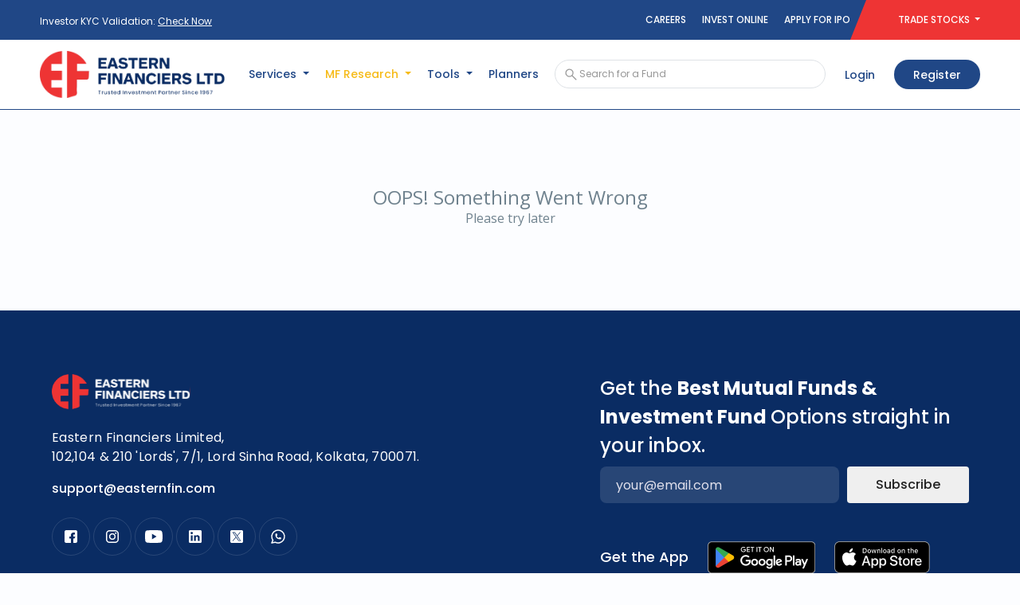

--- FILE ---
content_type: text/html;charset=UTF-8
request_url: https://www.easternfin.com/mf-research/Franklin%20India%20Feeder%20-%20Franklin%20U.S.%20Opportunities%20Fund%20-%20Growth
body_size: 197057
content:
<!DOCTYPE html>






<html lang="en">

<head>
   <meta charset="UTF-8">
    <meta name="viewport" content="width=device-width, initial-scale=1, maximum-scale=1 shrink-to-fit=no">
    <link rel=icon type="image/x-icon" href="/assets/images/favicon.ico">
    
    	
    	
		
		
		
		
		
		
		
		
		
		
		
		
		
		
		
		
		
		
		
		
		
		
		
		
		
		
		
		
		
		
		
		
		
		
		
		
		
		
		
		
		
		
		
		
		
		
		
		
		
		
		
		
		
		
		
		
		
		
		
		
		
		
		
		
		
		
		
		
		
		
		
		
		
		
		
		
		
		
		
		
		
		
		
		
		
		
		
		
		
		
		
		
		
		
		
		
		
		
		
		
		
		
		
		
		
		
		
		
		
		
		
		
		
		
		
		
		
		
		
		
		
		
		
		
		
		
		
		
		
		
		
		
		
		
		
		
		
		
		
		
		
		
		
		
		
		
		
			<title></title>
			<link rel="canonical" href="https://www.easternfin.com/mf-research/" />
		
		
		
		
		
		
		
		
		 
		
		


    
		
		
   
		
		
		
		
		
		
		
		
		
		
		
		
		
		
		
		
		
		
		
		
		
    
    


	<!-- fonts -->
    <link href="https://fonts.googleapis.com/css2?family=Open+Sans:wght@300;400;600;700&family=Poppins:wght@300;400;500;600;700&display=swap" rel="stylesheet">

    <!-- Bootstrap CSS -->
    <link rel="stylesheet" href="https://stackpath.bootstrapcdn.com/bootstrap/4.5.2/css/bootstrap.min.css"
        integrity="sha384-JcKb8q3iqJ61gNV9KGb8thSsNjpSL0n8PARn9HuZOnIxN0hoP+VmmDGMN5t9UJ0Z" crossorigin="anonymous">
    <!-- Swiper CSS -->
    <!-- <link rel="stylesheet" href="https://unpkg.com/swiper/swiper-bundle.min.css"> -->
    <link rel="stylesheet" href="https://cdn.jsdelivr.net/npm/swiper@8/swiper-bundle.min.css">
    <!-- AOS CSS -->
    <!-- <link rel="stylesheet" href="https://unpkg.com/aos@next/dist/aos.css" /> -->
    <link rel="stylesheet" href="https://cdnjs.cloudflare.com/ajax/libs/aos/2.3.4/aos.css" />
    <!-- ion rangeSlider CSS -->
    <link rel="stylesheet"
        href="https://cdnjs.cloudflare.com/ajax/libs/ion-rangeslider/2.3.1/css/ion.rangeSlider.min.css" />
    <!-- Data Tables CSS -->
    <link rel="stylesheet" href="https://cdn.datatables.net/1.10.22/css/dataTables.bootstrap4.min.css">
     <!-- Select2 CSS -->
    <link href="https://cdn.jsdelivr.net/npm/select2@4.1.0-beta.1/dist/css/select2.min.css" rel="stylesheet" />
    <!-- Date Picker CSS -->
    <link rel="stylesheet" href="https://cdnjs.cloudflare.com/ajax/libs/bootstrap-datepicker/1.9.0/css/bootstrap-datepicker.min.css">
    <link rel="stylesheet" href="/assets/plugin/sweetalert/sweetalert.css">
    <!-- Style CSS -->
    <link rel="stylesheet" href="/assets/css/style.css">
    
    <link rel="stylesheet" href="/assets/css/custom.css">
    <link rel="stylesheet" href="/assets/plugin/rangeslider/css/ion.rangeSlider.css"/>
    <link rel="stylesheet" href="/assets/plugin/rangeslider/css/ion.rangeSlider.skinModern.css"/>
    <link rel="stylesheet" href="https://cdnjs.cloudflare.com/ajax/libs/font-awesome/6.0.0-beta3/css/all.min.css">

 	<!-- jQuery -->
	<script src="https://ajax.googleapis.com/ajax/libs/jquery/3.5.1/jquery.min.js"></script>
	<script src="https://code.highcharts.com/highcharts.js"></script>
    
    <!-- <script src="/assets/plugin/applozic/js/jquery.min.js"></script> -->
    <!-- Loading Overlay -->
    <script src="/assets/js/loadingoverlay.js"></script>
    <!-- Typeahead -->
    <script src="/assets/js/typeahead.js"></script>
    
    <script src="/assets/plugin/rangeslider/js/ion.rangeSlider.min.js"/></script>
    
    <!-- Global site tag (gtag.js) - Google Analytics -->
	<script async src="https://www.googletagmanager.com/gtag/js?id=UA-131003749-1"></script>
	

	<script>
	  window.dataLayer = window.dataLayer || [];
	  function gtag(){dataLayer.push(arguments);}
	  gtag('js', new Date());
	
	  gtag('config', 'UA-131003749-1');
	</script>
	
	<meta name="msvalidate.01" content="9450E789D1939C61BA79F6D5ACF11B0E" />
	
	<script type="application/ld+json">
{ "@context" : "http://schema.org",
  "@type" : "Organization",
  "url" : "https://www.easternfin.com/",
  "contactPoint" : [
    { "@type" : "ContactPoint",
      "telephone" : "+917003093592",
      "email": "jayanthi@easternfin.com",
      "contactType" : "customer service"
    } ] }
</script>

<script type="application/ld+json">
{
  "@context": "http://schema.org",
  "@type": "PostalAddress",
  "addressCountry": "India",
  "addressLocality": "Kolkata",
  "addressRegion": "West Bengal",
  "name": "Eastern Financiers Limited",
  "postalCode": "700045"
}
</script>

<script type="application/ld+json">
{
"@context":"https://schema.org/",
"@type":"Product",
"name":"Eastern Financiers Limited",
"image":"https://www.easternfin.com/assets/images/logos/logo.svg",
"description":"Start Online Investing in Stocks and Direct Mutual Funds with India's Leading Investment and Trading Platform. Equity Trading, US Stocks, Direct Mutual Funds with Zero-commission.",  
"url":"https://www.easternfin.com/",
"sku":"0",
"mpn":"0",
"brand":
{"@type":"Brand","name":"Eastern Financiers Limited"},
"offers":
{
"@type":"Offer",
"url":"https://www.easternfin.com/contact",
"priceCurrency":"INR",
"price":"0",
"priceValidUntil":"2099-01-01",
"availability":"https://schema.org/Discontinued"
},
"aggregateRating":
{
    "@type": "AggregateRating",    
"ratingValue": "4.9",
"bestRating": "5",
"worstRating": "1",
"ratingCount": "560"
},
"review":[{
"@type":"Review",
"author":
{"@type":"Person","name":"Avishek"},
"reviewRating":{"@type":"Rating","ratingValue":"5"},
"itemReviewed":"Best Investment and Trading Platform"}]}
</script>
<script type="application/ld+json">
{
  "@context": "https://schema.org",
  "@type": "FAQPage",
  "mainEntity": [
    {
      "@type": "Question",
      "name": "How does an Investment Fund in India work?",
      "acceptedAnswer": {
        "@type": "Answer",
        "text": "An Investment Fund in India pools money from multiple investors to invest in assets like equities, bonds, and securities. Fund managers handle investments to generate returns based on your chosen risk level."
      }
    },
    {
      "@type": "Question",
      "name": "What are the best mutual funds in India right now?",
      "acceptedAnswer": {
        "@type": "Answer",
        "text": "The best mutual funds in India depend on your investment goals and risk profile. Top-performing funds typically include equity, debt, and hybrid schemes that offer strong long-term returns. Eastern Financiers Limited helps you choose the best mutual funds in India based on expert research and performance analysis."
      }
    },
    {
      "@type": "Question",
      "name": "What is the minimum amount required for Mutual Fund Investment in India?",
      "acceptedAnswer": {
        "@type": "Answer",
        "text": "You can start a Mutual Fund Investment in India with as little as ₹500 per month through a Systematic Investment Plan (SIP). Eastern Financiers Limited makes investing simple and affordable for every investor."
      }
    }
  ]
}
</script>
<script type="application/ld+json">
{
  "@context": "https://schema.org",
  "@type": "FAQPage",
  "mainEntity": [
    {
      "@type": "Question",
      "name": "How can I invest in mutual funds with Eastern Financiers Limited?",
      "acceptedAnswer": {
        "@type": "Answer",
        "text": "You can easily invest in mutual funds in India with Eastern Financiers Limited through a quick and paperless process. Our financial experts help you choose the best mutual funds investment in India based on your goals, risk appetite, and time horizon. Start your investment journey confidently with trusted guidance."
      }
    },
    {
      "@type": "Question",
      "name": "What are the benefits of investing in mutual funds in India?",
      "acceptedAnswer": {
        "@type": "Answer",
        "text": "When you invest in mutual funds in India, you gain access to professional fund management, portfolio diversification, and the potential for higher returns compared to traditional savings. Eastern Financiers Limited helps investors across India find the best-performing mutual funds suited to their goals."
      }
    },
    {
      "@type": "Question",
      "name": "What is mutual funds investment in India and how does it work?",
      "acceptedAnswer": {
        "@type": "Answer",
        "text": "Mutual funds investment in India allows investors to contribute a fixed or flexible amount regularly toward professionally managed funds. It helps build financial discipline, diversifies your portfolio, and offers long-term growth potential. With Eastern Financiers Limited, you can start investing easily and grow your wealth securely over time."
      }
    },
    {
      "@type": "Question",
      "name": "Which mutual funds are best to invest in India right now?",
      "acceptedAnswer": {
        "@type": "Answer",
        "text": "The best mutual funds to invest in India depend on your risk tolerance, investment horizon, and financial objectives. Eastern Financiers Limited provides expert recommendations and curated fund lists, helping you choose from equity, debt, hybrid, and tax-saving mutual funds that match your goals."
      }
    },
    {
      "@type": "Question",
      "name": "How much money do I need to invest in mutual funds in India?",
      "acceptedAnswer": {
        "@type": "Answer",
        "text": "You can start small! With Eastern Financiers Limited, you can invest in mutual funds through SIPs starting as low as ₹500 per month, making it easy for every investor in India to begin their investment journey."
      }
    },
    {
      "@type": "Question",
      "name": "What documents are needed to invest in mutual funds in India?",
      "acceptedAnswer": {
        "@type": "Answer",
        "text": "To invest in mutual funds in India, you need basic KYC documents for verification. These include: 1. PAN card – for identity verification. 2. Aadhaar card or other valid address proof. 3. Passport-size photograph – for identification. 4. Bank account details – a cancelled cheque or passbook copy for linking transactions. With Eastern Financiers Limited, the entire KYC and mutual funds investment in India process can be completed online, quickly and securely."
      }
    }
  ]
}
</script>
<script type="application/ld+json">
{
  "@context": "https://schema.org",
  "@type": "FAQPage",
  "mainEntity": [
    {
      "@type": "Question",
      "name": "What is a SIP Calculator and how does it work in India?",
      "acceptedAnswer": {
        "@type": "Answer",
        "text": "A SIP Calculator in India by Eastern Financiers Limited helps investors estimate potential returns on their mutual fund investments. By entering your SIP amount, tenure, and expected rate of return, the calculator instantly projects how your investments can grow over time. It’s a reliable tool for Indian investors to plan and achieve their financial goals efficiently."
      }
    },
    {
      "@type": "Question",
      "name": "Why should I use a SIP Plan Calculator in India?",
      "acceptedAnswer": {
        "@type": "Answer",
        "text": "A SIP Plan Calculator in India from Eastern Financiers Limited helps investors plan their mutual fund investments strategically. It calculates the ideal monthly contribution needed to reach your financial goals—whether for retirement, education, or wealth creation—making investment planning simple and data-driven for Indian investors."
      }
    },
    {
      "@type": "Question",
      "name": "What are the benefits of using a SIP Return Calculator in India?",
      "acceptedAnswer": {
        "@type": "Answer",
        "text": "A SIP Return Calculator in India from Eastern Financiers Limited helps you measure how much your SIP investments have grown over a specific period. It evaluates your total contributions, returns, and profits based on real market performance—helping you track growth and optimize your mutual fund strategies effectively."
      }
    },
    {
      "@type": "Question",
      "name": "What is the difference between a SIP Calculator and a SIP Return Calculator in India?",
      "acceptedAnswer": {
        "@type": "Answer",
        "text": "A SIP Calculator in India estimates future returns based on your investment plan, while a SIP Return Calculator in India focuses on calculating your actual or projected profits. Eastern Financiers Limited provides both tools to help Indian investors plan, track, and evaluate their investments accurately."
      }
    },
    {
      "@type": "Question",
      "name": "Can I invest directly through Eastern Financiers Limited using the SIP Calculator in India?",
      "acceptedAnswer": {
        "@type": "Answer",
        "text": "Yes. Eastern Financiers Limited allows you to use the SIP Calculator in India, SIP Plan Calculator in India, and SIP Return Calculator in India to explore, plan, and invest in the best mutual funds in India — all through a single, seamless online platform designed for Indian investors."
      }
    }
  ]
}
</script>
<script type="application/ld+json">
{
  "@context": "https://schema.org",
  "@type": "FAQPage",
  "mainEntity": [
    {
      "@type": "Question",
      "name": "What are Financial Calculators?",
      "acceptedAnswer": {
        "@type": "Answer",
        "text": "Financial Calculators are digital tools that help individuals and investors in India calculate SIP returns, loan EMIs, investment growth, and savings goals. Eastern Financiers Limited provides easy-to-use online Financial Calculators that make financial planning simple, accurate, and quick."
      }
    },
    {
      "@type": "Question",
      "name": "Why should I use Eastern Financiers Limited’s Financial Calculators in India?",
      "acceptedAnswer": {
        "@type": "Answer",
        "text": "You should use Eastern Financiers Limited’s Financial Calculators to plan your investments, calculate returns, and make informed financial decisions. These tools are designed for Indian investors to estimate SIP growth, loan repayment schedules, and savings effectively — all in one place."
      }
    },
    {
      "@type": "Question",
      "name": "What types of Financial Calculators does Eastern Financiers Limited offer?",
      "acceptedAnswer": {
        "@type": "Answer",
        "text": "Eastern Financiers Limited offers a wide range of Financial Calculators including SIP Calculator, SIP Plan Calculator, SIP Return Calculator, Loan EMI Calculator, and Investment Planner. Each tool helps Indian investors manage and plan their finances with ease."
      }
    },
    {
      "@type": "Question",
      "name": "Are Financial Calculators accurate for Indian market conditions?",
      "acceptedAnswer": {
        "@type": "Answer",
        "text": "Yes, Eastern Financiers Limited’s Financial Calculators are designed to reflect real Indian market conditions. They consider factors like local interest rates, inflation, and SIP performance trends to provide accurate results for Indian investors."
      }
    },
    {
      "@type": "Question",
      "name": "How can Financial Calculators help in investment planning?",
      "acceptedAnswer": {
        "@type": "Answer",
        "text": "Financial Calculators help you plan SIPs, estimate mutual fund returns, and track savings growth. With Eastern Financiers Limited, Indian investors can calculate how small monthly investments can grow into long-term wealth through systematic planning."
      }
    },
    {
      "@type": "Question",
      "name": "Are Eastern Financiers Limited’s Financial Calculators free to use?",
      "acceptedAnswer": {
        "@type": "Answer",
        "text": "Yes, all Financial Calculators in india provided by Eastern Financiers Limited are completely free and available online. Indian users can calculate SIP returns, EMI amounts, and investment values anytime without registration."
      }
    },
    {
      "@type": "Question",
      "name": "How do I start using Financial Calculators from Eastern Financiers Limited?",
      "acceptedAnswer": {
        "@type": "Answer",
        "text": "Simply visit the Eastern Financiers Limited website, select the Financial Calculator you need—such as SIP Calculator, SIP Plan Calculator, or SIP Return Calculator—enter your details, and view instant, accurate results for your financial planning."
      }
    }
  ]
}
</script>

<script type="application/ld+json">
{
  "@context": "https://schema.org",
  "@type": "FAQPage",
  "mainEntity": [
    {
      "@type": "Question",
      "name": "What is a Goal Planner Calculator in India?",
      "acceptedAnswer": {
        "@type": "Answer",
        "text": "A goal planner calculator in India helps you plan and track your financial goals efficiently. It estimates how much you need to save and invest regularly to achieve objectives like buying a home, funding education, or retirement. Eastern Financiers Limited offers an easy-to-use online goal planner calculator for accurate financial planning."
      }
    },
    {
      "@type": "Question",
      "name": "How does a Goal Planner in India work?",
      "acceptedAnswer": {
        "@type": "Answer",
        "text": "A goal planner in India works by analyzing your current savings, investment timeline, and expected returns. It calculates the exact monthly or yearly contribution required to reach your goals. Eastern Financiers Limited provides a smart digital goal planner to help you stay financially disciplined."
      }
    },
    {
      "@type": "Question",
      "name": "Why should I use a Goal Planner Calculator in India?",
      "acceptedAnswer": {
        "@type": "Answer",
        "text": "Using a goal planner calculator in India ensures that your financial goals are achievable and realistic. It eliminates guesswork and gives you a clear roadmap for investments. With Eastern Financiers Limited, you can create customized plans suited to your income, risk appetite, and future needs."
      }
    },
    {
      "@type": "Question",
      "name": "Can a Goal Planner in India help me with long-term investments?",
      "acceptedAnswer": {
        "@type": "Answer",
        "text": "Yes, a goal planner in India is ideal for long-term investments like children’s education or retirement. It helps you balance your investment portfolio and track progress over time. Eastern Financiers Limited offers advanced tools to help you stay on course toward your financial milestones."
      }
    }
  ]
}
</script>

<script type="application/ld+json">
{
  "@context": "https://schema.org",
  "@type": "FAQPage",
  "mainEntity": [
{
      "@type": "Question",
      "name": " What is a lumpsum goal calculator?",
      "acceptedAnswer": {
        "@type": "Answer",
        "text": " A lumpsum goal calculator helps you estimate the one-time investment amount required to achieve a specific financial goal. It uses your target amount, investment period, and expected return rate to calculate future value accurately and efficiently."
      }
    },

    {
      "@type": "Question",
      "name": " Why should I use a lumpsum goal calculator before investing?",
      "acceptedAnswer": {
        "@type": "Answer",
        "text": " Using a lumpsum goal calculator helps you plan better by knowing exactly how much to invest now to reach your future goals. It removes guesswork and ensures disciplined, goal-based financial planning for Indian investors."
      }
    },
    {
      "@type": "Question",
      "name": " What are the benefits of using a goal lumpsum calculator?",
      "acceptedAnswer": {
        "@type": "Answer",
        "text": " A goal lumpsum calculator offers clarity, precision, and confidence. It helps you plan investments, visualize future wealth, and make informed financial decisions based on realistic goals and expected returns over time."
      }
    },
    {
      "@type": "Question",
      "name": " Can I use a lumpsum goal calculator for retirement planning?",
      "acceptedAnswer": {
        "@type": "Answer",
        "text": " Yes, a lumpsum goal calculator is ideal for retirement planning. It helps you calculate how much to invest today to build a secure retirement corpus and maintain your desired lifestyle in the future."
      }
    },
    {
      "@type": "Question",
      "name": " What is the difference between a lumpsum goal calculator and a SIP planner?",
      "acceptedAnswer": {
        "@type": "Answer",
        "text": " A lumpsum goal calculator estimates returns on a one-time investment, while a SIP planner calculates returns for regular monthly investments. Both serve different financial goals — Eastern Financiers offers tools for both investment strategies in India."
      }
    }
  ]
}
</script>



<script type="application/ld+json">
{
  "@context": "https://schema.org",
  "@type": "FAQPage",
  "mainEntity": [
{
      "@type": "Question",
      "name": " What is the best SIP planner in India?",
      "acceptedAnswer": {
        "@type": "Answer",
        "text": " The best SIP planner in India helps investors plan, calculate, and track their mutual fund investments effectively. It allows users to achieve financial goals systematically through consistent, automated savings tailored to their needs and timelines."
      }
    },

    {
      "@type": "Question",
      "name": " How does a SIP goal planner work for investors?",
      "acceptedAnswer": {
        "@type": "Answer",
        "text": " A SIP goal planner works by calculating how much you need to invest regularly to reach your target amount. It considers your time frame and expected returns, helping you plan smartly for goals like education, home, or retirement."
      }
    },
    {
      "@type": "Question",
      "name": " What are the benefits of using the best SIP planner?",
      "acceptedAnswer": {
        "@type": "Answer",
        "text": " The best SIP planner helps you set realistic goals, track progress, and optimize returns. It ensures consistent investing while managing risk effectively, giving you control and transparency over your financial planning process."
      }
    },
    {
      "@type": "Question",
      "name": " Is the Eastern Financiers SIP goal planner suitable for beginners?",
      "acceptedAnswer": {
        "@type": "Answer",
        "text": "Yes, the Eastern Financiers SIP goal planner is perfect for beginners. It offers a simple interface, accurate calculations, and expert guidance, helping new investors plan their SIPs confidently and start their wealth-building journey the right way"
      }
    },
    {
      "@type": "Question",
      "name": " How do I choose the best SIP goal planner online in India?
",
      "acceptedAnswer": {
        "@type": "Answer",
        "text": " To choose the best SIP goal planner, check its ease of use, accuracy, and credibility. Prefer trusted providers like Eastern Financiers, known for offering reliable SIP planning tools and expert financial support for Indian investors."
      }
    }
  ]
}


</script>

<script type="application/ld+json">
{
  "@context": "https://schema.org",
  "@type": "FAQPage",
  "mainEntity": [
    {
      "@type": "Question",
      "name": "How does a Goal Based Top Up SIP Planner Calculator work?",
      "acceptedAnswer": {
        "@type": "Answer",
        "text": "A Goal Based Top Up SIP Planner Calculator calculates how your SIP grows over time and allows you to increase your SIP amount annually. It helps you reach long-term financial goals faster through incremental investing."
      }
    },
    {
      "@type": "Question",
      "name": "Can a Goal Based SIP Calculator help with multiple goals?",
      "acceptedAnswer": {
        "@type": "Answer",
        "text": "Yes. A goal based SIP calculator lets you create and manage multiple investment goals simultaneously, such as saving for education, travel, or retirement. It helps you track progress and plan SIPs for each goal separately and efficiently."
      }
    },
    {
      "@type": "Question",
      "name": "How does the Top Up feature benefit SIP investors?",
      "acceptedAnswer": {
        "@type": "Answer",
        "text": "The Goal Based Top Up SIP Planner Calculator allows investors to increase their SIP contribution annually, helping them grow wealth faster. This step-up feature aligns with rising income levels and long-term financial growth objectives."
      }
    },
    {
      "@type": "Question",
      "name": "Why should I use a Goal Based SIP Calculator for my investments?",
      "acceptedAnswer": {
        "@type": "Answer",
        "text": "Using a goal based SIP calculator helps align your SIPs with financial goals. It removes guesswork, ensures disciplined investing, and shows how much to invest regularly to achieve your desired corpus within a set timeframe."
      }
    },
    {
      "@type": "Question",
      "name": "How can Eastern Financiers help me reach my financial goals?",
      "acceptedAnswer": {
        "@type": "Answer",
        "text": "With Eastern Financiers, you can plan, track, and optimize your SIP investments using their goal based SIP calculator. The platform simplifies goal-based investing, making it easier for Indian investors to achieve long-term financial success."
      }
    }
  ]
}
</script>





<script type="application/ld+json" class="rank-math"> 
{
  "@context": "https://schema.org",
  "@graph": [
    {
      "@type": "WebPage",
      "@id": " https://www.easternfin.com/about-us",
      "url": "https://www.easternfin.com/about-us",
      "name": "About Eastern Financiers | Trusted Investment Advisor in India",
      "isPartOf": {
        "@id": "https://www.easternfin.com/#website"
      },
      "datePublished": "2023-09-12T04:28:56+00:00",
      "dateModified": "2024-03-11T10:08:46+00:00",
      "description": " Learn about Eastern Financiers, one of the most trusted investment advisors in India. Discover our legacy of excellence and commitment to clients.",
      "breadcrumb": {
        "@id": " https://www.easternfin.com/about-us/#breadcrumb"
      },
      "inLanguage": "en-US",
      "potentialAction": {
        "@type": "ReadAction",
        "target": {
          "@type": "EntryPoint",
          "urlTemplate": "https://www.easternfin.com/about-us/"
        }
      }
    },
    {
      "@type": "BreadcrumbList",
      "@id": "https://www.easternfin.com/about-us/#breadcrumb",
      "itemListElement": [
        {
          "@type": "ListItem",
          "position": 1,
          "name": "Home",
          "item": "https://www.easternfin.com/"
        },
        {
          "@type": "ListItem",
          "position": 2,
          "name": "Blogs"
        }
      ]
    },
    {
      "@type": "WebSite",
      "@id": "https://www.easternfin.com/#website",
      "url": "https://www.easternfin.com/",
      "name": "About Eastern Financiers | Trusted Investment Advisor in India",
      "description": "",
      "publisher": {
        "@id": "https://www.easternfin.com/#organization"
      },
      "potentialAction": {
        "@type": "SearchAction",
        "target": {
          "@type": "EntryPoint",
          "urlTemplate": "https://www.easternfin.com/?s={search_term_string}"
        },
        "query-input": "required name=search_term_string"
      },
      "inLanguage": "en-US"
    },
    {
      "@type": "Organization",
      "@id": "https://www.easternfin.com/#organization",
      "name": "About Eastern Financiers | Trusted Investment Advisor in India",
      "url": "https://www.easternfin.com/",
      "logo": {
        "@type": "ImageObject",
        "@id": "https://www.easternfin.com/#/schema/logo/image/",
        "url": "https://www.easternfin.com/assets/images/logos/easterfin_logo_new.svg",
        "contentUrl": "https://www.easternfin.com/assets/images/logos/easterfin_logo_new.svg",
        "inLanguage": "en-US",
        "width": 197,
        "height": 68,
        "caption": "About Eastern Financiers | Trusted Investment Advisor in India"
      },
      "image": {
        "@id": "https://www.easternfin.com/#/schema/logo/image/"
      },
      "aggregateRating": {
        "@type": "AggregateRating",
        "ratingValue": "4.2",
        "bestRating": "5",
        "worstRating": "0",
        "ratingCount": "282"
      },
      "sameAs": [
        "https://in.linkedin.com/company/ef-insurance-broking-pvt-ltd"
      ]
    }
  ]
}
</script>
<script type="application/ld+json">
{
  "@context": "https://schema.org",
  "@type": "NewsArticle",
  "mainEntityOfPage": {
    "@type": "WebPage",
    "@id": "https://www.easternfin.com/news"
  },
  "headline": "Latest Updates & Trending News on Mutual Funds – Don’t Miss Out!",
  "description": "Stay updated with the latest mutual funds trending news & latest updates. Get expert insights, market trends, and investment tips to make informed decisions.",
  "image": "https://www.easternfin.com/assets/images/blogs/info.png",  
  "author": {
    "@type": "Organization",
    "name": "Eastern Fin Research Team"
  },  
  "publisher": {
    "@type": "Organization",
    "name": "",
    "logo": {
      "@type": "ImageObject",
      "url": ""
    }
  },
  "datePublished": "2025-02-05",
  "dateModified": "2025-02-06"
}
</script>

<script type="application/ld+json">
{
  "@context": "https://schema.org",
  "@type": "FAQPage",
  "mainEntity": [
    {
      "@type": "Question",
      "name": "What is a Target Amount SIP Calculator?",
      "acceptedAnswer": {
        "@type": "Answer",
        "text": "A target amount sip calculator helps you find the exact SIP amount required to achieve a future goal — such as buying a home, funding education, or retirement planning — based on your time horizon and expected returns."
      }
    },
    {
      "@type": "Question",
      "name": "How does a Target Amount SIP Planner work?",
      "acceptedAnswer": {
        "@type": "Answer",
        "text": "A Target Amount SIP Planner works by analyzing your financial goal, investment period, and expected returns. It then calculates the monthly SIP needed to reach that target, making goal-based investing simple and effective for Indian investors."
      }
    },
    {
      "@type": "Question",
      "name": "What is the difference between a SIP Planner Calculator and a Target Amount SIP Calculator?",
      "acceptedAnswer": {
        "@type": "Answer",
        "text": "The sip planner calculator estimates how much your existing SIP investments will grow, while the target amount sip calculator tells you the SIP amount required to reach a specific financial target within your chosen time frame."
      }
    },
    {
      "@type": "Question",
      "name": "Can I use a SIP Planner Calculator for multiple financial goals?",
      "acceptedAnswer": {
        "@type": "Answer",
        "text": "Yes, a sip planner calculator can be used for multiple goals such as children’s education, travel, or retirement. By entering separate targets and durations, you can plan customized SIPs for each financial objective."
      }
    },
    {
      "@type": "Question",
      "name": "Is the SIP Planner Calculator suitable for new investors in India?",
      "acceptedAnswer": {
        "@type": "Answer",
        "text": "Yes, the sip planner calculator is perfect for beginners. It simplifies complex investment calculations, helping new investors understand how small monthly SIPs can grow into large wealth over time."
      }
    },
    {
      "@type": "Question",
      "name": "Why choose Eastern Financiers’ SIP Planner Calculator?",
      "acceptedAnswer": {
        "@type": "Answer",
        "text": "Eastern Financiers offers a reliable sip planner calculator, target amount sip calculator, and Target Amount SIP Planner with accurate projections to help Indian investors plan and achieve their financial goals confidently."
      }
    }
  ]
}
</script>


<script type="application/ld+json">
{
  "@context": "https://schema.org",
  "@type": "FAQPage",
  "mainEntity": [
    {
      "@type": "Question",
      "name": "What factors should I consider before choosing the best retirement plans?",
      "acceptedAnswer": {
        "@type": "Answer",
        "text": "Key factors include your current age, expected retirement age, monthly expenses, medical needs, inflation rate, and investment horizon. Evaluating these aspects helps you select the most suitable retirement plan aligned with your long-term goals."
      }
    },
    {
      "@type": "Question",
      "name": "How much money do I need for retirement planning in India?",
      "acceptedAnswer": {
        "@type": "Answer",
        "text": "The amount you need for retirement depends on lifestyle choices, healthcare needs, liabilities, and inflation. Most Indians aim to build a retirement corpus that covers at least 20–25 years of expenses after retirement. A retirement calculator helps estimate this amount accurately."
      }
    },
    {
      "@type": "Question",
      "name": "Can retirement planning help me maintain my current lifestyle after retirement?",
      "acceptedAnswer": {
        "@type": "Answer",
        "text": "Yes. A well-structured retirement planning strategy ensures a regular income after retirement so you can comfortably manage daily expenses, healthcare costs, hobbies, and personal goals without financial stress."
      }
    },
    {
      "@type": "Question",
      "name": "Are the best retirement plans suitable for both beginners and experienced investors?",
      "acceptedAnswer": {
        "@type": "Answer",
        "text": "Absolutely. Whether you're new to investing or experienced, retirement plans such as NPS, annuities, and mutual fund SIPs offer easy entry, flexible contributions, and long-term growth—making them ideal for all investor levels."
      }
    },
    {
      "@type": "Question",
      "name": "How does Eastern Financiers help with retirement planning in India?",
      "acceptedAnswer": {
        "@type": "Answer",
        "text": "Eastern Financiers provides personalized retirement planning guidance, tools, and calculators to help you estimate your retirement needs and choose the best retirement plans. Their solutions make it easier to plan retirement confidently and systematically."
      }
    },
    {
      "@type": "Question",
      "name": "What is the rule of retirement planning?",
      "acceptedAnswer": {
        "@type": "Answer",
        "text": "Retirement planning relies on simple rules such as the 4% withdrawal rule, which helps decide how much you can safely withdraw each year, the 30× annual expenses rule to calculate your ideal retirement corpus, and the 100 minus age rule for asset allocation. These rules help structure investments and ensure long-term financial security."
      }
    }
  ]
}

</script>

<script type="application/ld+json">
{
  "@context": "https://schema.org",
  "@type": "FAQPage",
  "mainEntity": [
    {
      "@type": "Question",
      "name": "What is children education planning?",
      "acceptedAnswer": {
        "@type": "Answer",
        "text": "Children education planning refers to estimating future education costs and creating a savings or investment plan to meet them. It helps parents prepare for rising school and college fees by building a dedicated education fund that supports the child’s academic needs without financial stress."
      }
    },
    {
      "@type": "Question",
      "name": "Why is planning for children’s education important in India?",
      "acceptedAnswer": {
        "@type": "Answer",
        "text": "Planning for children’s education is crucial because education inflation in India increases rapidly each year. A structured financial plan ensures you can cover tuition fees, coaching, books, and higher education expenses comfortably, reducing dependence on loans and ensuring your child has access to quality education."
      }
    },
    {
      "@type": "Question",
      "name": "What tools help parents calculate future education expenses?",
      "acceptedAnswer": {
        "@type": "Answer",
        "text": "Parents can use Children Education Planners, goal-based SIP calculators, and future value calculators. These tools estimate how much education will cost in the future and calculate the monthly investment needed. They help create a structured and realistic child education plan."
      }
    },
    {
      "@type": "Question",
      "name": "How can SIPs help in child education planning?",
      "acceptedAnswer": {
        "@type": "Answer",
        "text": "SIPs help parents build a long-term education fund by investing small amounts every month. They offer inflation-beating growth, compounding benefits, and flexibility to increase contributions. SIPs are ideal for funding school fees, competitive exam coaching, and higher education goals over 10–18 years."
      }
    },
    {
      "@type": "Question",
      "name": "Which investment option is best for child education in India?",
      "acceptedAnswer": {
        "@type": "Answer",
        "text": "Mutual fund SIPs are often considered the best option for child education in India because they provide high long-term growth, inflation-beating returns, and flexibility. Many parents also combine SIPs with PPF, Sukanya Samriddhi Yojana, or child ULIPs for balanced planning."
      }
    }
  ]
}
</script>

<script type="application/ld+json">
{
  "@context": "https://schema.org",
  "@type": "FAQPage",
  "mainEntity": [
    {
      "@type": "Question",
      "name": "Why Is Asset Allocation Important in India?",
      "acceptedAnswer": {
        "@type": "Answer",
        "text": "Asset allocation helps Indian investors reduce risk, manage market volatility, and achieve long-term financial goals more efficiently. By distributing investments across different asset classes, you protect your portfolio during market downturns and create a stable growth path over time."
      }
    },
    {
      "@type": "Question",
      "name": "How Does an Asset Allocation Planner Help Investors?",
      "acceptedAnswer": {
        "@type": "Answer",
        "text": "An asset allocation planner analyzes your financial goals, risk profile, age, and investment duration to recommend the ideal mix of assets. It helps build a balanced portfolio that supports long-term wealth creation. Eastern Financiers provides expert-driven asset allocation planning for Indian investors."
      }
    },
    {
      "@type": "Question",
      "name": "What Does an Asset Allocation Tool Do?",
      "acceptedAnswer": {
        "@type": "Answer",
        "text": "An asset allocation tool helps you automatically calculate the right proportion of investments in equity, debt, gold, and other assets. It simplifies goal-based investing by showing how to adjust your portfolio over time for better returns and lower risk."
      }
    },
    {
      "@type": "Question",
      "name": "Why Choose Eastern Financiers for Asset Allocation Planning?",
      "acceptedAnswer": {
        "@type": "Answer",
        "text": "Eastern Financiers provides an expert-designed asset allocation planner and online asset allocation tools that help Indian investors build stable, growth-oriented portfolios. Their approach ensures your investments stay aligned with goals, risk levels, and long-term financial security."
      }
    },
    {
      "@type": "Question",
      "name": "What Is the Best Asset Allocation Strategy for Beginners?",
      "acceptedAnswer": {
        "@type": "Answer",
        "text": "Beginners often benefit from a simple 60:40 or 70:30 equity-debt mix, depending on risk tolerance. Equity supports long-term growth, while debt ensures stability. An asset allocation planner helps refine this strategy as your financial goals evolve."
      }
    }
  ]
}
</script>

<script type="application/ld+json">
{
  "@context": "https://schema.org",
  "@type": "FAQPage",
  "mainEntity": [
    {
      "@type": "Question",
      "name": "How Can I Calculate Compound Interest Online?",
      "acceptedAnswer": {
        "@type": "Answer",
        "text": "To calculate compound interest online, enter the principal amount, interest rate, compounding frequency, and time period into a digital calculator. The tool automatically shows your total returns and accumulated value. Eastern Financiers provides an easy-to-use calculator to help Indian users estimate their future wealth instantly."
      }
    },
    {
      "@type": "Question",
      "name": "Why Is Compound Interest Important for Investors in India?",
      "acceptedAnswer": {
        "@type": "Answer",
        "text": "Compound interest allows your money to grow faster by earning interest on both the principal and accumulated gains. For Indian investors, this is essential for achieving goals like children’s education, retirement planning, and long-term wealth creation. Using a compound interest calculator helps visualize this growth more clearly."
      }
    },
    {
      "@type": "Question",
      "name": "How Accurate Is an Online Compound Interest Calculator?",
      "acceptedAnswer": {
        "@type": "Answer",
        "text": "A compound interest calculator provides highly accurate estimates based on standard compounding formulas. It instantly computes growth projections without errors and helps Indian investors compare different interest rates or durations. Eastern Financiers ensures precise calculations tailored to India-specific savings and investment needs."
      }
    },
    {
      "@type": "Question",
      "name": "How Does Eastern Financiers Help with Compound Interest Planning?",
      "acceptedAnswer": {
        "@type": "Answer",
        "text": "Eastern Financiers offers a user-friendly compound calculator online that helps Indian users calculate compound interest online with ease. Their tool provides clear projections, helping you plan investments confidently and understand how compounding can grow your wealth over time."
      }
    },
    {
      "@type": "Question",
      "name": "Can a compound interest calculator help with long-term financial planning?",
      "acceptedAnswer": {
        "@type": "Answer",
        "text": "Yes, a compound interest calculator helps estimate long-term wealth growth for goals like education, retirement, or major purchases. It shows how small investments grow significantly over time. Eastern Financiers provides accurate projections tailored to India’s financial environment."
      }
    }
  ]
}
</script>

<script type="application/ld+json">

{
  "@context": "https://schema.org",
  "@type": "FAQPage",
  "mainEntity": [
    {
      "@type": "Question",
      "name": "What is the difference between an SWP return calculator and an SWP Returns Planner?",
      "acceptedAnswer": {
        "@type": "Answer",
        "text": "An SWP return calculator gives instant return estimates based on your withdrawal amount and expected growth rate. A SWP Returns Planner goes deeper, helping you plan future income, adjust withdrawals, and compare multiple return scenarios. Eastern Financiers provides both tools for accurate, goal-based planning."
      }
    },
    {
      "@type": "Question",
      "name": "How can the best SWP calculator help retirees in India?",
      "acceptedAnswer": {
        "@type": "Answer",
        "text": "The best SWP calculator helps retirees estimate a predictable monthly income from mutual funds. It shows how withdrawals affect the fund value over time and helps maintain financial stability without depleting savings too early. Eastern Financiers’ planner is optimized for retirement needs in India."
      }
    },
    {
      "@type": "Question",
      "name": "Can I change the withdrawal amount while using an SWP Returns Planner?",
      "acceptedAnswer": {
        "@type": "Answer",
        "text": "Yes. Most SWP Returns Planners, including the one by Eastern Financiers, allow flexible withdrawal changes. You can increase or decrease the SWP amount to match market conditions or personal financial needs."
      }
    },
    {
      "@type": "Question",
      "name": "How does Eastern Financiers help with monthly income planning through SWP?",
      "acceptedAnswer": {
        "@type": "Answer",
        "text": "Eastern Financiers provides a complete SWP Returns Planner, personalized guidance, and accurate calculators to help Indian investors plan stable monthly income from mutual funds. Their tools simplify return tracking, risk planning, and goal-based withdrawals."
      }
    },
    {
      "@type": "Question",
      "name": "Is an SWP return calculator useful for long-term income planning?",
      "acceptedAnswer": {
        "@type": "Answer",
        "text": "Yes. An SWP return calculator helps you understand how consistent withdrawals and compounding returns affect your corpus over 5–20 years. It allows Indian investors to plan long-term income for retirement, education fees, or monthly household needs."
      }
    }
  ]
}

</script>

<script type="application/ld+json">

{
  "@context": "https://schema.org",
  "@type": "FAQPage",
  "mainEntity": [
    {
      "@type": "Question",
      "name": "How do I calculate networth using a Networth Planner?",
      "acceptedAnswer": {
        "@type": "Answer",
        "text": "A Networth Planner calculates networth by listing all assets, subtracting debts, and then projecting future financial growth. It helps you create a structured plan to improve networth over time through better saving, investing, and expense management."
      }
    },
    {
      "@type": "Question",
      "name": "Why is it important to calculate networth regularly?",
      "acceptedAnswer": {
        "@type": "Answer",
        "text": "Calculating networth regularly helps you track financial progress, identify unnecessary expenses, and understand whether your investments are growing. It also highlights areas where you need to reduce debt or increase savings to reach long-term financial goals."
      }
    },
    {
      "@type": "Question",
      "name": "What information do I need for a net worth calculator?",
      "acceptedAnswer": {
        "@type": "Answer",
        "text": "To calculate networth, you need details about your assets—bank deposits, investments, real estate, vehicles, gold—and liabilities such as loans, credit card dues, or mortgages. The calculator then provides your net worth instantly."
      }
    },
    {
      "@type": "Question",
      "name": "Can a net worth calculator help with financial goal-setting in India?",
      "acceptedAnswer": {
        "@type": "Answer",
        "text": "Yes. A net worth calculator helps Indian users determine whether they are financially prepared for goals like home buying, education, retirement, or business investments. It provides clarity on where you stand and how much you need to grow."
      }
    },
    {
      "@type": "Question",
      "name": "How does Eastern Financiers’ Networth Planner support wealth building?",
      "acceptedAnswer": {
        "@type": "Answer",
        "text": "Eastern Financiers offers a user-friendly Networth Planner that helps Indians calculate networth, analyze assets, and identify opportunities to grow wealth. Their tool provides accurate insights so users can make smarter long-term financial decisions."
      }
    },
    
   {
      "@type": "Question",
      "name": " Why should I use Financial Planning Calculators before investing?",
      "acceptedAnswer": {
        "@type": "Answer",
        "text": " Using Financial Planning Calculators helps you understand return expectations, risk exposure, and required contributions for future goals. They reduce uncertainty by showing the financial impact of your decisions, making it easier to plan investments confidently."
      }
    },
    {
      "@type": "Question",
      "name": " How is a Wealth Planner different from regular financial tools?",
      "acceptedAnswer": {
        "@type": "Answer",
        "text": " A Wealth Planner offers a holistic approach, combining budgeting, investment planning, debt management, and goal tracking in one system. Unlike single calculators, it provides a complete strategy tailored to your financial lifestyle and long-term aspirations."
      }
    }
  ]
}


</script>

<script type="application/ld+json">

{
  "@context": "https://schema.org",
  "@type": "FAQPage",
  "mainEntity": [
    {
      "@type": "Question",
      "name": "How does a CAGR calculator online work?",
      "acceptedAnswer": {
        "@type": "Answer",
        "text": "A CAGR calculator online works by taking three inputs: initial value, final value, and number of years. It then applies the CAGR formula to show the average annual growth rate, making investment comparison fast and error-free."
      }
    },
    {
      "@type": "Question",
      "name": "Why should I use a CAGR compound annual growth rate calculator?",
      "acceptedAnswer": {
        "@type": "Answer",
        "text": "You should use a CAGR compound annual growth rate calculator to understand consistent annualized returns, compare multiple investments, and make better financial decisions. It eliminates manual calculations and provides accurate growth insights instantly."
      }
    },
    {
      "@type": "Question",
      "name": "Is a CAGR calculator online accurate for mutual fund returns?",
      "acceptedAnswer": {
        "@type": "Answer",
        "text": "Yes, a CAGR calculator online is highly accurate for mutual fund returns. It shows how much your fund grew yearly after accounting for fluctuations, giving a clear and consistent long-term performance metric."
      }
    },
    {
      "@type": "Question",
      "name": "How is a CAGR compound annual growth rate calculator helpful for long-term planning?",
      "acceptedAnswer": {
        "@type": "Answer",
        "text": "A CAGR compound annual growth rate calculator helps investors forecast future returns, compare multiple assets, and understand consistent long-term growth. It is essential for retirement planning, wealth building, and goal-based investing."
      }
    },
    {
      "@type": "Question",
      "name": "Does the CAGR compound annual growth rate calculator work for business growth calculations?",
      "acceptedAnswer": {
        "@type": "Answer",
        "text": "Yes. The CAGR compound annual growth rate calculator from Eastern Financiers helps business owners in India measure revenue growth, profit expansion, and long-term business performance accurately."
      }
    }
  ]
}


</script>
<script type="application/ld+json">

{
  "@context": "https://schema.org",
  "@type": "FAQPage",
  "mainEntity": [
    {
      "@type": "Question",
      "name": "What is an FD calculator and how does it help investors in India?",
      "acceptedAnswer": {
        "@type": "Answer",
        "text": "An fd calculator is a tool that helps you estimate the maturity amount of your Fixed Deposit by calculating interest earned over a chosen period. It saves time and eliminates manual errors, making it easier for investors in India to compare FD options and choose the best savings plan."
      }
    },
    {
      "@type": "Question",
      "name": "How does a fixed deposit calculator online work?",
      "acceptedAnswer": {
        "@type": "Answer",
        "text": "A fixed deposit calculator online works by taking your deposit amount, FD tenure, and interest rate, then instantly calculating your final maturity value. It provides accurate results in seconds and helps you make better financial decisions without complex formulas."
      }
    },
    {
      "@type": "Question",
      "name": "What information do I need to use an online Fixed Deposit Interest Rate Calculator effectively?",
      "acceptedAnswer": {
        "@type": "Answer",
        "text": "To use an online Fixed Deposit Interest Rate Calculator effectively, you need three key inputs: the principal amount you plan to invest, the FD tenure in years and months, and the current fixed deposit interest rate offered by the bank or financial institution in India."
      }
    },
    {
      "@type": "Question",
      "name": "What does a fixed deposit interest rate calculator show?",
      "acceptedAnswer": {
        "@type": "Answer",
        "text": "A fixed deposit interest rate calculator shows how different FD interest rates impact your maturity value. It helps you compare interest slabs offered by banks in India so you can choose the highest-return FD plan and maximize your savings."
      }
    },
    {
      "@type": "Question",
      "name": "What is the benefit of using a fixed deposit calculator before investing?",
      "acceptedAnswer": {
        "@type": "Answer",
        "text": "A fixed deposit calculator allows you to preview future returns, compare FD rates across banks, and choose the most profitable investment. It provides clarity on interest earnings, compounding effects, and total maturity value before investing."
      }
    }
  ]
}

</script>

<script type="application/ld+json">
{
  "@context": "https://schema.org",
  "@type": "FAQPage",
  "mainEntity": [
    {
      "@type": "Question",
      "name": "How can I invest in bonds easily in India?",
      "acceptedAnswer": {
        "@type": "Answer",
        "text": "The easiest way to invest in bonds in India is through regulated online platforms that list government bonds, corporate bonds, and fixed-income securities. These platforms simplify selection, comparison, and purchasing, making bond investing accessible for both beginners and experienced investors."
      }
    },
    {
      "@type": "Question",
      "name": "Which is the best app for bond investment in India?",
      "acceptedAnswer": {
        "@type": "Answer",
        "text": "The best app for bond investment in India is one that offers verified listings, transparent yields, secure transactions, and easy comparison tools. Platforms like Eastern Financiers allow users to explore curated fixed-income products and invest in bonds safely with full visibility on returns and credit ratings."
      }
    },
    {
      "@type": "Question",
      "name": "What are the benefits of using the best app for bond investment?",
      "acceptedAnswer": {
        "@type": "Answer",
        "text": "Using the best app for bond investment gives investors in India instant access to premium bonds, real-time yield updates, simple onboarding, and transparent pricing. It also helps users compare options and invest in bonds with lower risk and greater confidence."
      }
    },
    {
      "@type": "Question",
      "name": "Can I invest in bonds online without a broker?",
      "acceptedAnswer": {
        "@type": "Answer",
        "text": "Yes. Today, investors in India can invest in bonds online without a traditional broker by using digital fixed-income platforms. These apps make bonds investment quick, transparent, and secure—ideal for retail investors and professionals." 
      }
    },
    {
      "@type": "Question",
      "name": "Are corporate bonds a good option for bonds investment in India?",
      "acceptedAnswer": {
        "@type": "Answer",
        "text": "Corporate bonds can be a good bonds investment option in India when issued by strong, high-rated companies. They typically offer higher interest than government bonds and allow investors to diversify while earning steady income."
      }
    }
  ]
}

</script>
<script type="application/ld+json">
{
  "@context": "https://schema.org",
  "@type": "FAQPage",
  "mainEntity": [
    {
      "@type": "Question",
      "name": "What are global investment solutions and how do they help Indian investors?",
      "acceptedAnswer": {
        "@type": "Answer",
        "text": "Global investment solutions are financial services that allow Indian investors to access international markets, diversify portfolios, and invest in global companies, ETFs, and bonds. These solutions help reduce country-specific risks while creating long-term wealth through worldwide exposure to high-growth sectors and stable economies."
      }
    },
    {
      "@type": "Question",
      "name": "How does a global investing platform work in India?",
      "acceptedAnswer": {
        "@type": "Answer",
        "text": "A global investing platform allows Indians to invest directly in international markets using digital tools. It provides access to curated global investment options, real-time pricing, seamless USD transfers under LRS, and transparent oversight. A good platform simplifies global investing for beginners and experienced investors."
      }
    },
    {
      "@type": "Question",
      "name": "What should Indian investors know before choosing global investment options?",
      "acceptedAnswer": {
        "@type": "Answer",
        "text": "Before selecting global investment options, Indians should understand currency exchange impact, taxation rules, market timings, and risk levels. Using a regulated global investing platform can help simplify compliance and provide guided insights for smarter decision-making."
      }
    },
    {
      "@type": "Question",
      "name": "Are global investments safe for first-time investors in India?",
      "acceptedAnswer": {
        "@type": "Answer",
        "text": "Yes. Many global investments such as diversified ETFs, global bonds, and blue-chip US stocks are considered stable long-term options. With strong global investment solutions, even beginners can invest internationally with clear guidance and risk-managed tools."
      }
    },
    {
      "@type": "Question",
      "name": "Which company provides secure global investment solutions in India?",
      "acceptedAnswer": {
        "@type": "Answer",
        "text": "Platforms like Eastern Financiers offer trusted global investment solutions for India, with curated global investment options and a user-friendly global investing platform that makes global diversification simple and secure."
      }
    }
  ]
}

</script>

<script type="application/ld+json">

{
  "@context": "https://schema.org",
  "@type": "FAQPage",
  "mainEntity": [
    {
      "@type": "Question",
      "name": "How to become crorepati in India with smart financial planning?",
      "acceptedAnswer": {
        "@type": "Answer",
        "text": "The easiest way to understand how to become crorepati in India is through consistent SIP investing, long-term compounding, and disciplined savings. Using a crorepati calculator helps you estimate the exact amount you need to invest monthly to become a crorepati within your desired timeline."
      }
    },
    {
      "@type": "Question",
      "name": "What is a crorepati calculator and how does it help Indians?",
      "acceptedAnswer": {
        "@type": "Answer",
        "text": "A crorepati calculator helps Indians estimate how much they need to invest monthly to reach ₹1 crore. It calculates growth using expected returns and duration, giving clarity on how to become crorepati and the steps required to become a crorepati efficiently."
      }
    },
    {
      "@type": "Question",
      "name": "How much should I invest monthly to become a crorepati in India?",
      "acceptedAnswer": {
        "@type": "Answer",
        "text": "The amount depends on your expected return rate and the time you have. A crorepati calculator identifies how much you must invest monthly—making how to become crorepati in India a clear and achievable process."
      }
    },
    {
      "@type": "Question",
      "name": "Is it possible to become a crorepati on a moderate salary in India?",
      "acceptedAnswer": {
        "@type": "Answer",
        "text": "Yes. With disciplined SIP investing and realistic planning, even someone with a modest salary can become a crorepati. A crorepati calculator helps you choose the right monthly amount and shows how to become crorepati over time."
      }
    },
    {
      "@type": "Question",
      "name": "Can someone in India become a crorepati with SIP investments?",
      "acceptedAnswer": {
        "@type": "Answer",
        "text": "Yes. SIPs are one of the most reliable ways to become a crorepati in India. When combined with long-term compounding and a crorepati calculator, SIPs show exactly how to become crorepati with consistent investing."
      }
    }
  ]
}


</script>

<script type="application/ld+json">
{
  "@context": "https://schema.org",
  "@type": "FAQPage",
  "mainEntity": [
    {
      "@type": "Question",
      "name": "Is stock market investment safe in India?",
      "acceptedAnswer": {
        "@type": "Answer",
        "text": "Stock market investment carries risk, but it can be safe when you invest in fundamentally strong companies with proper diversification and a long-term approach."
      }
    },
    {
      "@type": "Question",
      "name": "How can beginners invest in stocks?",
      "acceptedAnswer": {
        "@type": "Answer",
        "text": "Beginners can invest in stocks by opening a Demat and trading account, learning the basics, and starting with well-known companies or mutual funds."
      }
    },
    {
      "@type": "Question",
      "name": "Is it good to invest in stocks for long term?",
      "acceptedAnswer": {
        "@type": "Answer",
        "text": "Yes, long-term stocks investment helps beat inflation and build wealth through compounding, especially when invested consistently."
      }
    },
    {
      "@type": "Question",
      "name": "Can I invest in stocks monthly?",
      "acceptedAnswer": {
        "@type": "Answer",
        "text": "Yes, you can invest in stocks monthly using systematic investment strategies or by making regular stock purchases."
      }
    },
    {
      "@type": "Question",
      "name": "What returns can I expect from stock market investment?",
      "acceptedAnswer": {
        "@type": "Answer",
        "text": "Historically, long-term stock market investment in India has delivered average returns of 10–14%, though returns are market-linked."
      }
    }
  ]
}
</script >

<script type="application/ld+json">
{
  "@context": "https://schema.org",
  "@type": "FAQPage",
  "mainEntity": [
    {
      "@type": "Question",
      "name": "What is the best age to start a child's education plan?",
      "acceptedAnswer": {
        "@type": "Answer",
        "text": "The best age to start a child's education plan is between 0 to 7 years, as it allows maximum compounding benefits and requires lower investment amounts over time."
      }
    },
    {
      "@type": "Question",
      "name": "What are the best education investment plans in India?",
      "acceptedAnswer": {
        "@type": "Answer",
        "text": "The best education investment plans in India include mutual fund SIPs, child-specific investment plans, and balanced funds that offer long-term growth to support childs education goals."
      }
    },
    {
      "@type": "Question",
      "name": "Are education investment plans safe?",
      "acceptedAnswer": {
        "@type": "Answer",
        "text": "Education investment plans are safe when chosen based on your risk profile and time horizon. Diversified portfolios help balance growth and risk for childs education."
      }
    },
    {
      "@type": "Question",
      "name": "Can I change my education investment plan later?",
      "acceptedAnswer": {
        "@type": "Answer",
        "text": "Yes, most education investment plans allow flexibility. You can increase contributions, switch funds, or rebalance investments as your childs education needs evolve."
      }
    },
    {
      "@type": "Question",
      "name": "What happens if education costs increase more than expected?",
      "acceptedAnswer": {
        "@type": "Answer",
        "text": "If education costs rise faster than expected, your education plan can be reviewed and adjusted by increasing investments or reallocating assets to stay on track."
      }
    }
  ]
}
</script >
<script type="application/ld+json">
{
  "@context": "https://schema.org",
  "@type": "FAQPage",
  "mainEntity": [
    {
      "@type": "Question",
      "name": "What is a wealth creation plan?",
      "acceptedAnswer": {
        "@type": "Answer",
        "text": "A wealth creation plan is a structured investment strategy designed to help individuals achieve long-term financial goals through diversified and goal-based investments."
      }
    },
    {
      "@type": "Question",
      "name": "Which is the best wealth creation plan in India?",
      "acceptedAnswer": {
        "@type": "Answer",
        "text": "The best wealth creation plan in India depends on your goals and risk profile. Equity mutual funds, SIPs, and diversified portfolios are commonly used for long-term wealth creation."
      }
    },
    {
      "@type": "Question",
      "name": "How much time is required for wealth creation?",
      "acceptedAnswer": {
        "@type": "Answer",
        "text": "Wealth creation typically requires a long-term horizon of 10 years or more to benefit from compounding and sustained market growth."
      }
    },
    {
      "@type": "Question",
      "name": "Is wealth creation risky?",
      "acceptedAnswer": {
        "@type": "Answer",
        "text": "Wealth creation involves market risk, but risks can be managed through diversification, proper asset allocation, and disciplined long-term investing."
      }
    },
    {
      "@type": "Question",
      "name": "Can wealth creation be done with monthly investments?",
      "acceptedAnswer": {
        "@type": "Answer",
        "text": "Yes, wealth creation can be done with monthly investments through SIPs, which help build wealth systematically and reduce market timing risk."
      }
    }
  ]
}
</script >
<script type="application/ld+json">
{
  "@context": "https://schema.org",
  "@type": "FAQPage",
  "mainEntity": [
    {
      "@type": "Question",
      "name": "What is JioBlackRock Flexi Cap Fund?",
      "acceptedAnswer": {
        "@type": "Answer",
        "text": "JioBlackRock Flexi Cap Fund is an open-ended equity mutual fund launched by Jio BlackRock Mutual Fund. It invests across large, mid, and small-cap stocks for long-term capital appreciation using a risk-controlled, systematic investment approach benchmarked to Nifty 500 TRI."
      }
    },
    {
      "@type": "Question",
      "name": "When did Jio BlackRock launch the Flexi Cap Fund?",
      "acceptedAnswer": {
        "@type": "Answer",
        "text": "JioBlackRock Flexi Cap Fund launched its New Fund Offer (NFO) from September 23 to October 7, 2025, and opened for continuous subscriptions from October 13, 2025. The fund raised around ₹1,500 crore during the NFO."
      }
    },
    {
      "@type": "Question",
      "name": "What is the investment strategy of JioBlackRock Flexi Cap Fund?",
      "acceptedAnswer": {
        "@type": "Answer",
        "text": "The fund follows a Systematic Active Equity (SAE) strategy powered by BlackRock’s Aladdin platform. It uses data analytics, machine learning, and India-specific signals to maintain diversified exposure across large, mid, and small-cap stocks."
      }
    },
    {
      "@type": "Question",
      "name": "Who manages JioBlackRock Flexi Cap Fund?",
      "acceptedAnswer": {
        "@type": "Answer",
        "text": "JioBlackRock Flexi Cap Fund is managed by Tanvi Kacheria and Sahil Chaudhary, combining BlackRock’s global systematic investing expertise with local market insights."
      }
    },
    {
      "@type": "Question",
      "name": "What is the minimum investment in JioBlackRock Flexi Cap Fund?",
      "acceptedAnswer": {
        "@type": "Answer",
        "text": "The minimum lump sum investment is ₹1,000 for both Direct and Regular plans. The minimum SIP, STP, or SWP amount is ₹500. An exit load of 1% applies if redeemed within one year."
      }
    },
    {
      "@type": "Question",
      "name": "Is SIP available in JioBlackRock Flexi Cap Fund?",
      "acceptedAnswer": {
        "@type": "Answer",
        "text": "Yes, investors can invest in JioBlackRock Flexi Cap Fund through Systematic Investment Plans (SIPs) as well as lump-sum investments."
      }
    }
  ]
}
</script>



</head>

<div id="lazy-sip-container">
    <div class="spinner"></div>
</div>


	
		<body class="blue_bg">
	
	


     



<style>
.fade:not(.show) {
    opacity: 1;
}
@media (min-width: 576px) {
    .modal-dialog {
        max-width: 800px;
        margin: 1.75rem auto;
    }
}
.form-search input {
    min-width: 340px;
}
.ef_navbar_menu_items_each li .dropdown-item.in{
    background: #ffffff;
}
.ef_navbar_menu .large_menu_list_select {
    width: 300px;
    padding: 15px 20px 20px;
}
.ef_navbar_menu_items_each li .dropdown-menu.large_menu {
    min-width: auto;
}
.ef_navbar_menu_items_each li{
    margin-right: 20px;
}
.econamydrop:hover + .subdrop,
.subdrop:hover {
  display: block;
}
/* Initially hide the subdrop */
.subdrop {
  display: none;
  position: absolute;
  z-index: 1000;
  top: 100%; /* Position the dropdown below the parent */
}

/* Optional: for smoother transitions or effects */
.subdrop {
  transition: opacity 0.3s ease-in-out;
}
.subdrop{
    transform: translate3d(225px, 0px, 0px) !important;
    border-radius:8px !important;
}
@media (min-width: 1024px) {
    .ef_ekyc_form .nav-tabs .nav-item .nav-link {
    	color: #0B3C84 !important;
    }
}
@media screen and (max-width:450px){
	.goals_res_ans{
	    font-size: 25px !important;
	}
	.ef_navbar_mob_head_logo img{
	   height:45px; 
	}
}
.ef_navbar_menu_items_each.blue_menu li a:hover {
    color: #F6BB19;
}
.ef_navbar_menu_items_each li.active a{
	color: #6F828E;
}
.ef_navbar_menu_items_each li.active a.nav-link{
	color: #F6BB19;
}
#ui-id-1 {
	 top: 71px;
	 line-height: 1.5rem;
}
.ui-menu-item {
	display: inherit !important;
}
.search_head {
    text-align: center;
    color: #000;
    font-weight: 700;
    margin-top: 10px;
}
.blue-color {
	color : #0B3C84;
}
</style>
 <header>
        <div class="ef_navbar">
            <div class="ef_navbar_logo">
                <div class="ef_container_layout">
                    <div class="ef_navbar_logo_items">
                        <div class="nav_top_bar">
                            <a href="/ekyc">Investor KYC Validation: <span style="text-decoration:underline;">Check Now</span></a>
                            <!-- <a href="/apply-pan-online" class="pl-4" style="color:#F8983A;">Apply PAN Online</a> -->
                        </div>
                        <div class="ef_navbar_logo_menu">
                            <ul class="ef_navbar_menu_items_each blue_menu text-uppercase">
                                <li><a href="/careers">Careers</a></li>
                                <li><a href="/login">Invest Online</a></li>
                                <li><a href="/eipo">Apply for IPO</a></li>
                                <li class="register">
                                	<ul>
                                		<li class=" dropdown">
			                                <a class="nav-link dropdown-toggle text-white" href="#" id="navbarDropdown3" role="button" data-toggle="dropdown" aria-haspopup="true" aria-expanded="false">
			                                    TRADE STOCKS
			                                </a>
			                                <div class="dropdown-menu" aria-labelledby="navbarDropdown3">                                    
			                                    <a class="dropdown-item" href="https://breezepro.easternfin.com/">Trade Online</a>
												<!-- <a class="dropdown-item" href="https://backoffice.easternfin.com/shrdbms/userlogin.ss">Back Office Login</a> -->
												<a class="dropdown-item" href="javascript:void(0);" onclick="backOfficeLogin()">Back Office Login</a>
												<a class="dropdown-item" href="https://backoffice.easternfin.com/shrdbms/html/WebFundTransferAddEdit.swcxnp" target="_blank">Pay Online</a>
												<a class="dropdown-item" href="https://live.meon.co.in/easterfin/individual">Open Trading Account</a>
												<a class="dropdown-item" href="javascript:void(0);" onclick="openBackDetails();">Bank Details</a>
												<a class="dropdown-item" href="/other-payments">Other Payments</a>
			                                </div>
			                            </li>
                                	</ul>
                                </li>
                            </ul>
                        </div>
                    </div>
                </div>
            </div>
            <div class="ef_navbar_menu">
                <div class="ef_container_layout">
                    <div class="ef_navbar_menu_items">
                        <ul class="ef_navbar_menu_items_each">
                        	<div class="ef_navbar_logo_img">
	                            <a href="/"><img src="/assets/images/logos/easterfin_logo_new.svg" class="img-fluid" alt="Eastern Financiers logo"></a>
	                        </div>
                            <!-- <li class="home_icon"><a href="/"><img src="/assets/images/icons/logo-icon.svg" class="img-fluid" alt="Home logo"></a>
                            </li> -->
                            <li class=" dropdown">
                                <a class="nav-link dropdown-toggle" href="#" id="navbarDropdown3" role="button" data-toggle="dropdown" aria-haspopup="true" aria-expanded="false">
                                    Services
                                </a>
                                <div class="dropdown-menu" aria-labelledby="navbarDropdown3">                                    
                                    <a class="dropdown-item" href="/services/mutual-funds">Mutual Funds</a>
									<a class="dropdown-item" href="https://onlinetrading.easternfin.com/Aero/login">Equity Trading</a>
									<a class="dropdown-item" href="/services">Depository Services</a>
									<a class="dropdown-item" href="/services">Insurance Solutions</a>
									<a class="dropdown-item" href="/services/fixed-deposit-main">Fixed Deposits</a>
									<!-- <a class="dropdown-item" href="/ml-debentures">Debentures (MLD)</a>
									<a class="dropdown-item" href="/farmland">Farmland</a> -->
									<a class="dropdown-item" href="/services/bonds">Bonds</a>
									<a class="dropdown-item" href="https://ipo.meon.co.in/easterfin">IPO</a>
									<a class="dropdown-item" href="https://www.easternfin.com/services/mutual-funds/nfo-schemes">NFO</a>
									<a class="dropdown-item" href="/global-investing">Global Investments</a>
									<a class="dropdown-item" href="/ekyc">New KYC</a>
									<a class="dropdown-item" href="/ekyc">Modify KYC</a>
                                </div>
                            </li>
                            <li class="active dropdown">
                                <a class="nav-link dropdown-toggle" href="#" id="navbarDropdown1" role="button"
                                    data-toggle="dropdown" aria-haspopup="true" aria-expanded="false">
                                    MF Research
                                </a>
                                <div class="dropdown-menu large_menu p-0" aria-labelledby="navbarDropdown1">
                                    <div class="large_menu_list">
                                        <div class="large_menu_list_hover">
                                            <a class="dropdown-item in" href="#one">Performance Comparison</a>
                                            <a class="dropdown-item" href="#two">SIP Returns</a>
                                            <a class="dropdown-item" href="#three">Advance Tools</a>
                                            <a class="dropdown-item" href="#five">STP & SWP Returns</a>
                                            <a class="dropdown-item" href="#six">Mutual Fund NAVs</a>
                                            <a class="dropdown-item" href="#seven">Mutual Fund Dividends</a>
                                        </div>

                                        <div class="large_menu_list_select">
                                            <div class="large_menu_list_select_inner in" id="one">
                                                <div class="large_menu_list_select_inner_each">
                                                    <a href="/mf-research/trailing-return-of-funds">Trailing Returns of Funds</a>
		                                            <a href="/mf-research/trailing-return-with-market-cap-breakup">Trailing Returns with Market Cap Breakup</a>
		                                            <a href="/mf-research/trailing-return-performance-comparison">Trailing Returns Performance Comparison</a>
		                                            <a href="/mf-research/lumpsum-return-of-funds">Lump sum Return of Funds</a>
		                                            <a href="/mf-research/lumpsum-return-comparison">Lump sum Return of Comparison</a>
		                                            <a href="/mf-research/mutual-fund-returns-comparison">Fund Point-To-Point Returns</a>
		                                            <a href="/mf-research/dividend-paying-fund-returns">Dividend Paying Fund Returns</a>
		                                            <a href="/mf-research/quartile-ranking">Quartile Ranking of Funds</a>
		                                            <a href="/mf-research/rolling-returns">Fund Rolling Returns vs Category</a>
		                                            <a href="/mf-research/rolling-return-vs-benchmark">Fund Rolling Returns vs Benchmark</a>
		                                            <a href="/mf-research/mutual-fund-rolling-returns-comparison-with-gold-and-sensex">Fund Rolling Returns vs Sensex & Gold</a>
		                                            <a href="/mf-research/mutual-fund-benchmark-monitor">Benchmark Performances</a>
		                                            <a href="/mf-research/top-consistent-mutual-fund-performers">Top Ranking Mutual Funds</a>
		                                            <a href="/mf-research/annual-return-of-funds">Annual Return of Funds</a>
		                                            <a href="/mf-research/debt-fund-details?name=5%20Largest%20Fund%20Houses%2CAditya%20Birla%20Sun%20Life%20Mutual%20Fund%2CHDFC%20Mutual%20Fund%2CICICI%20Prudential%20Mutual%20Fund%2CNippon%20India%20Mutual%20Fund%2CSBI%20Mutual%20Fund&category=Debt:%20Liquid&fieldlist=1y,AUM,Expense%20Ratio,Yied%20to%20Maturity,Modified%20Duration,Credit%20Quality">Debt Fund Analysis</a>
		                                            <a href="/mf-research/asset-allocation-goal">Asset Allocation</a>
                                                </div>
                                            </div>
                                            <div class="large_menu_list_select_inner" id="two">
                                                <div class="large_menu_list_select_inner_each">
                                                    <a href="/mf-research/mutual-fund-sip-investment-calculator">SIP Return Calculator</a>
		                                            <a href="/mf-research/top-performing-systematic-investment-plan">SIP Return of Funds</a>
		                                            <a href="/mf-research/mutual-fund-sip-plans-returns-calculator">SIP Return AMC Wise</a>
		                                            <a href="/mf-research/sip-with-annual-increase">Step Up SIP Returns</a>
		                                            <a href="/mf-research/benchmark-sip-return">Benchmark SIP Returns</a>
                                                </div>
                                               <!--  <div class="large_menu_list_select_inner_each">
                                                    <a href="">Fund Rolling Returns vs Category</a>
                                                    <a href="">Fund Rolling Returns vs Benchmark</a>
                                                    <a href="">Fund Rolling Returns vs Sensex & Gold</a>
                                                    <a href="">Benchmark Performances</a>
                                                </div> -->
                                            </div>
                                            <div class="large_menu_list_select_inner" id="three">
                                                <div class="large_menu_list_select_inner_each">
                                                    <a href="/mf-research/fixed-deposit-vs-debt-funds">Debt Funds vs Fixed Deposit</a>
		                                            <a href="/mf-research/liquid-funds-vs-savings-bank">Liquid Funds vs Savings Bank</a>
		                                            <a href="/mf-research/ppf-vs-elss">PPF vs ELSS Fund Returns</a>
		                                            <a href="/mf-research/market-capture-ratio">Market Capture Ratio</a>
                                                </div>
                                            </div>
                                            <div class="large_menu_list_select_inner" id="five">
                                                <div class="large_menu_list_select_inner_each">
                                                    <a href="/mf-research/mutual-fund-stp-investment-calculator">STP Return</a>
		                                            <a href="/mf-research/stp-calculator-profit-transfer">STP Return Profit Transfer</a>
		                                            <a href="/mf-research/mutual-fund-swp-investment-calculator">SWP Return</a>
		                                            <a href="/mf-research/swp-with-annual-increase">SWP Return- Annual Increase</a>
		                                            <a href="/mf-research/swp-with-multiple-schemes">SWP Return- Multiple Schemes</a>
                                                </div>
                                            </div>
                                            <div class="large_menu_list_select_inner" id="six">
                                                <div class="large_menu_list_select_inner_each">
                                                    <a href="/mf-research/latest-NAV">Mutual Fund Latest NAVs</a>
		                                            <a href="/mf-research/historical-NAV">Mutual Fund Highest NAVs</a>
		                                            <a href="/mf-research/latest-Mutual-Funds-NAV-52-week-high-nav">Latest NAVs vs Highest NAVs</a>
                                                </div>
                                               <!--  <div class="large_menu_list_select_inner_each">
                                                    <a href="">Fund Rolling Returns vs Category</a>
                                                    <a href="">Fund Rolling Returns vs Benchmark</a>
                                                    <a href="">Fund Rolling Returns vs Sensex & Gold</a>
                                                </div> -->
                                            </div>
                                            <div class="large_menu_list_select_inner" id="seven">
                                                <div class="large_menu_list_select_inner_each">
                                                    <a href=/mf-research/mutual-funds-historical-dividends>Historical Dividends of Funds</a>
		                                            <a href="/mf-research/dividend-comparison">Dividend Comparison of Funds</a>
		                                            <a href="/mf-research/categorywise-dividends">Dividend Comparison of Funds</a>
		                                            <a href="/mf-research/consistent-dividend-paying-funds">Consistent Dividend Paying Funds</a>
                                                </div>
                                            </div>
                                        </div>
                                    </div>
                                </div>
                            </li>
                            
                            <!-- <li class="nav-item dropdown">
							  <a class="nav-link dropdown-toggle" href="#" id="navbarDropdown3" role="button" data-toggle="dropdown" aria-haspopup="true" aria-expanded="false">
							    Equity Research
							  </a>
							  <div class="dropdown-menu" aria-labelledby="navbarDropdown3">
							    <a class="dropdown-item" href="/blog">Blogs</a>
							    <a class="dropdown-item" href="/stock-report">Stock Report</a>
							    <a href="#" class="dropdown-item econamydrop dropdown-toggle" data-toggle="dropdown" aria-haspopup="true" aria-expanded="false">
							      Indian Economy
							    </a>
							    <div class="dropdown-menu subdrop">
							      	<a class="dropdown-item" href="#">Chart of the Week</a>
							    	<a class="dropdown-item" href="/special-report">Special Report</a>
							    </div>
							  </div>
							</li> -->

                            <li class=" dropdown">
                                <a class="nav-link dropdown-toggle" href="#" id="navbarDropdown3" role="button"
                                    data-toggle="dropdown" aria-haspopup="true" aria-expanded="false">
                                    Tools
                                </a>
                                <div class="dropdown-menu" aria-labelledby="navbarDropdown3">                                    
                                    <a class="dropdown-item" href="/tools/risk-profile">Risk Profiler</a>
									<a class="dropdown-item" href="/tools/goal-planning">Goal Planning</a>
									<a class="dropdown-item" href="/tools/sip-robo-advisor">Plan Your SIP</a>
									<a class="dropdown-item" href="/tools/robo-advisor">Plan Lump sum</a>
                                </div>
                            </li>
                            <li class=""><a class="nav-link" href="/tools-calculator">Planners</a></li>
                            <li>
                            	<div class="form-search">
			                        <input type="text" class="form-control border rounded-pill search_master" placeholder="Search for a Fund">
			                        <ul class="ui-id-1" tabindex="0" style="display: none;"></ul>
			                    </div>
		                    </li>
                        </ul>
                        <ul class="ef_navbar_menu_items_each">
                            <li class="register">
                          	
								
                                   <!-- add or remove "in" class for show/hidden-->
                                   <div class="btn_login in"><a href="/login">Login</a></div>
                                   <div class="btn_register rounded-pill in"><a href="/register">Register</a></div>
                                   
                                   
                             	
                       		</li>
                        </ul>
                    </div>

                </div>
            </div>
        </div>


        <div class="ef_navbar_mob">

            <div class="ef_navbar_mob_head">
                <div class="ef_navbar_mob_head_logo">
                    <a href="/">
                        <img src="/assets/images/logos/easterfin_logo_new.svg" class="img-fluid" alt="Footer logo">
                    </a>
                </div>
                <div class="ef_navbar_mob_head_copy">
                    <div class="ef_navbar_mob_head_copy_login">
                       
							
                                 <!-- add or remove "in" class for show/hidden-->
                                 <div class="register_login in">
                                     <a href="https://mfportfolio.easternfin.com/"> <img class="icon" src="/assets/images/icons/login-mob.svg" class="img-fluid" alt="Login logo">
                                         Login</a>
                                 </div>
                                 
                                 
                         
                    </div>
                    <div class="ef_navbar_mob_head_copy_icon" id="ef_mobmenu">
                        <span></span>
                        <span></span>
                        <span></span>
                    </div>
                </div>
            </div>

            <div class="ef_navbar_mob_menu ">
                <div class="ef_navbar_mob_menu_top">
                    <div class="form-search">
                        <input type="text" class="form-control border rounded-pill search_master" placeholder="Search for a Fund">
                        <ul class="ui-id-1" id="ui-id-1" tabindex="0" style="display: none;"></ul>
                    </div>
                    <ul class="ef_navbar_mob_menu_list">
                        <li class="ef_dropdown blue">
                            <a href="" class="ef_dropdown--toggle">Services</a>
                            <div class="ef_dropdown_menu ">
                                <div class="ef_dropdown_menu_back">
                                    <a href="" class="ef_dropdown_menu_back--link">back</a>
                                    <span class="ef_dropdown_menu_back--title"></span>
                                </div>
                                <ul class="ef_navbar_mob_menu_list">
                                    <li><a href="/services/mutual-funds">Mutual Funds</a></li>
                                    <li><a href="https://onlinetrading.easternfin.com/Aero/login">Equity Trading</a></li>
                                    <li><a href="/services">Depository Services</a></li>
                                    <li><a href="/services">Insurance Solutions</a></li>
                                    <li><a href="/services/fixed-deposit-main">Fixed Deposits</a></li>
                                    <!-- <li><a href="/ml-debentures">Debentures (MLD)</a></li>
                                    <li><a href="/farmland">Farmland</a></li> -->
                                    <li><a href="/services/bonds">Bonds</a></li>
                                    <li><a href="https://ipo.meon.co.in/easterfin">IPO</a></li>
                                    <li><a href="https://www.easternfin.com/services/mutual-funds/nfo-schemes">NFO</a></li>
                                    <li><a href="/global-investing">Global Investments</a></li>
                                </ul>
                            </div>
                        </li>
                        <!-- <li class="ef_dropdown blue">
                            <a href="" class="ef_dropdown--toggle">MF Research</a>
                            <div class="ef_dropdown_menu ">
                                <div class="ef_dropdown_menu_back">
                                    <a href="" class="ef_dropdown_menu_back--link">back</a>
                                    <span class="ef_dropdown_menu_back--title"></span>
                                </div>
                                <ul class="ef_navbar_mob_menu_list">
                                	<h5 class="mfresearch_title">Performance Comparison</h5>
                                    <li><a href="/mf-research/trailing-return-of-funds">Trailing Returns of Funds</a></li>
                                    <li><a href="/mf-research/trailing-return-with-market-cap-breakup">Trailing Returns with Market Cap Breakup</a></li>
                                    <li><a href="/mf-research/trailing-return-performance-comparison">Trailing Returns Performance Comparison</a></li>
                                    <li><a href="/mf-research/lumpsum-return-of-funds">Lump sum Return of Funds</a></li>
                                    <li><a href="/mf-research/lumpsum-return-comparison">Lump sum Return of Comparison</a></li>
                                    <li><a href="/mf-research/mutual-fund-returns-comparison">Fund Point-To-Point Returns</a></li>
                                    <li><a href="/mf-research/dividend-paying-fund-returns">Dividend Paying Fund Returns</a></li>
                                    <li><a href="/mf-research/quartile-ranking">Quartile Ranking of Funds</a></li>
                                    <li><a href="/mf-research/rolling-returns">Fund Rolling Returns vs Category</a></li>
                                    <li><a href="/mf-research/rolling-return-vs-benchmark">Fund Rolling Returns vs Benchmark</a></li>
                                    <li><a href="/mf-research/mutual-fund-rolling-returns-comparison-with-gold-and-sensex">Fund Rolling Returns vs Sensex & Gold</a></li>
                                    <li><a href="/mf-research/mutual-fund-benchmark-monitor">Benchmark Performances</a></li>
                                    <li><a href="/mf-research/top-consistent-mutual-fund-performers">Top Ranking Mutual Funds</a></li>
                                    <li><a href="/mf-research/annual-return-of-funds">Annual Return of Funds</a></li>
                                    <li><a href="/mf-research/debt-fund-details?name=5%20Largest%20Fund%20Houses%2CAditya%20Birla%20Sun%20Life%20Mutual%20Fund%2CHDFC%20Mutual%20Fund%2CICICI%20Prudential%20Mutual%20Fund%2CNippon%20India%20Mutual%20Fund%2CSBI%20Mutual%20Fund&category=Debt:%20Liquid&fieldlist=1y,AUM,Expense%20Ratio,Yied%20to%20Maturity,Modified%20Duration,Credit%20Quality">Debt Fund Analysis</a></li>
                                    <li><a href="/mf-research/asset-allocation-goal">Asset Allocation</a></li>
                                    
                                    <h5 class="mt-4 mfresearch_title">SIP Returns</h5>
                                    <li><a href="/mf-research/mutual-fund-sip-investment-calculator">SIP Return Calculator</a></li>
                                    <li><a href="/mf-research/top-performing-systematic-investment-plan">SIP Return of Funds</a></li>
                                    <li><a href="/mf-research/mutual-fund-sip-plans-returns-calculator">SIP Return AMC Wise</a></li>
                                    <li><a href="/mf-research/sip-with-annual-increase">Step Up SIP Returns</a></li>
                                    <li><a href="/mf-research/benchmark-sip-return">Benchmark SIP Returns</a></li>
                                    
                                    <h5 class="mt-4 mfresearch_title">Advance Tools</h5>
                                    <li><a href="/mf-research/fixed-deposit-vs-debt-funds">Debt Funds vs Fixed Deposit</a></li>
                                    <li><a href="/mf-research/liquid-funds-vs-savings-bank">Liquid Funds vs Savings Bank</a></li>
                                    <li><a href="/mf-research/ppf-vs-elss">PPF vs ELSS Fund Returns</a></li>
                                    <li><a href="/mf-research/market-capture-ratio">Market Capture Ratio</a></li>
                                    
                                    <h5 class="mt-4 mfresearch_title">Mutual Fund NAVs</h5>
                                    <li><a href="/mf-research/latest-NAV">Mutual Fund Latest NAVs</a></li>
                                    <li><a href="/mf-research/historical-NAV">Mutual Fund Highest NAVs</a></li>
                                    <li><a href="/mf-research/latest-Mutual-Funds-NAV-52-week-high-nav">Latest NAVs vs Highest NAVs</a></li>
                                   
                                    <h5 class="mt-4 mfresearch_title">Mutual Fund Dividends</h5>
                                    <li><a href="/mf-research/mutual-funds-historical-dividends">Historical Dividends of Funds</a></li>
                                    <li><a href="/mf-research/dividend-comparison">Dividend Comparison of Funds</a></li>
                                    <li><a href="/mf-research/categorywise-dividends">Fund Category-wise Dividends</a></li>
                                    <li><a href="/mf-research/consistent-dividend-paying-funds">Consistent Dividend Paying Funds</a></li>
                                    
                                    <h5 class="mt-4 mfresearch_title">STP & SWP Returns</h5>
                                    <li><a href="/mf-research/mutual-fund-stp-investment-calculator">STP Return</a></li>
                                    <li><a href="/mf-research/stp-calculator-profit-transfer">STP Return Profit Transfer</a></li>
                                    <li><a href="/mf-research/mutual-fund-swp-investment-calculator">SWP Return</a></li>
                                    <li><a href="/mf-research/swp-with-annual-increase">SWP Return- Annual Increase</a></li>
                                    <li><a href="/mf-research/swp-with-multiple-schemes">SWP Return- Multiple Schemes</a></li>
                                </ul>
                            </div>
                        </li> -->
                        <li class="ef_dropdown blue">
                            <a href="" class="ef_dropdown--toggle">MF Research</a>
                            <div class="ef_dropdown_menu">
                                <div class="ef_dropdown_menu_back">
                                    <a href="" class="ef_dropdown_menu_back--link">back</a>
                                    <span class="ef_dropdown_menu_back--title"></span>
                                </div>
                                <ul class="ef_navbar_mob_menu_list">
                                    <li class="ef_dropdown">
                                        <a href="" class="ef_dropdown--toggle">Performance Comparison</a>
                                        <div class="ef_dropdown_menu">
                                            <div class="ef_dropdown_menu_back">
                                                <a href="" class="ef_dropdown_menu_back--link">back</a>
                                                <span class="ef_dropdown_menu_back--title"></span>
                                            </div>
                                            <ul class="ef_navbar_mob_menu_list">
                                                <li><a href="/mf-research/trailing-return-of-funds">Trailing Returns of Funds</a></li>
			                                    <li><a href="/mf-research/trailing-return-with-market-cap-breakup">Trailing Returns with Market Cap Breakup</a></li>
			                                    <li><a href="/mf-research/trailing-return-performance-comparison">Trailing Returns Performance Comparison</a></li>
			                                    <li><a href="/mf-research/lumpsum-return-of-funds">Lump sum Return of Funds</a></li>
			                                    <li><a href="/mf-research/lumpsum-return-comparison">Lump sum Return of Comparison</a></li>
			                                    <li><a href="/mf-research/mutual-fund-returns-comparison">Fund Point-To-Point Returns</a></li>
			                                    <li><a href="/mf-research/dividend-paying-fund-returns">Dividend Paying Fund Returns</a></li>
			                                    <li><a href="/mf-research/quartile-ranking">Quartile Ranking of Funds</a></li>
			                                    <li><a href="/mf-research/rolling-returns">Fund Rolling Returns vs Category</a></li>
			                                    <li><a href="/mf-research/rolling-return-vs-benchmark">Fund Rolling Returns vs Benchmark</a></li>
			                                    <li><a href="/mf-research/mutual-fund-rolling-returns-comparison-with-gold-and-sensex">Fund Rolling Returns vs Sensex & Gold</a></li>
			                                    <li><a href="/mf-research/mutual-fund-benchmark-monitor">Benchmark Performances</a></li>
			                                    <li><a href="/mf-research/top-consistent-mutual-fund-performers">Top Ranking Mutual Funds</a></li>
			                                    <li><a href="/mf-research/annual-return-of-funds">Annual Return of Funds</a></li>
			                                    <li><a href="/mf-research/debt-fund-details?name=5%20Largest%20Fund%20Houses%2CAditya%20Birla%20Sun%20Life%20Mutual%20Fund%2CHDFC%20Mutual%20Fund%2CICICI%20Prudential%20Mutual%20Fund%2CNippon%20India%20Mutual%20Fund%2CSBI%20Mutual%20Fund&category=Debt:%20Liquid&fieldlist=1y,AUM,Expense%20Ratio,Yied%20to%20Maturity,Modified%20Duration,Credit%20Quality">Debt Fund Analysis</a></li>
			                                    <li><a href="/mf-research/asset-allocation-goal">Asset Allocation</a></li>
                                            </ul>
                                        </div>
                                    </li>
                                    <li class="ef_dropdown">
                                        <a href="" class="ef_dropdown--toggle">SIP Returns</a>
                                        <div class="ef_dropdown_menu">
                                            <div class="ef_dropdown_menu_back">
                                                <a href="" class="ef_dropdown_menu_back--link">back</a>
                                                <span class="ef_dropdown_menu_back--title"></span>
                                            </div>
                                            <ul class="ef_navbar_mob_menu_list">
                                              	<li><a href="/mf-research/mutual-fund-sip-investment-calculator">SIP Return Calculator</a></li>
			                                    <li><a href="/mf-research/top-performing-systematic-investment-plan">SIP Return of Funds</a></li>
			                                    <li><a href="/mf-research/mutual-fund-sip-plans-returns-calculator">SIP Return AMC Wise</a></li>
			                                    <li><a href="/mf-research/sip-with-annual-increase">Step Up SIP Returns</a></li>
			                                    <li><a href="/mf-research/benchmark-sip-return">Benchmark SIP Returns</a></li>
                                            </ul>
                                        </div>
                                    </li>
                                    
                                    <li class="ef_dropdown">
                                     <a href="" class="ef_dropdown--toggle">Advance Tools</a>
                                     <div class="ef_dropdown_menu">
                                         <div class="ef_dropdown_menu_back">
                                             <a href="" class="ef_dropdown_menu_back--link">back</a>
                                             <span class="ef_dropdown_menu_back--title"></span>
                                         </div>
                                         <ul class="ef_navbar_mob_menu_list">
                                            <li><a href="/mf-research/fixed-deposit-vs-debt-funds">Debt Funds vs Fixed Deposit</a></li>
		                                    <li><a href="/mf-research/liquid-funds-vs-savings-bank">Liquid Funds vs Savings Bank</a></li>
		                                    <li><a href="/mf-research/ppf-vs-elss">PPF vs ELSS Fund Returns</a></li>
		                                    <li><a href="/mf-research/market-capture-ratio">Market Capture Ratio</a></li>
                                         </ul>
                                     </div>
                                    </li>
                                    
                                     <li class="ef_dropdown">
                                     <a href="" class="ef_dropdown--toggle">STP & SWP Returns</a>
                                     <div class="ef_dropdown_menu">
                                         <div class="ef_dropdown_menu_back">
                                             <a href="" class="ef_dropdown_menu_back--link">back</a>
                                             <span class="ef_dropdown_menu_back--title"></span>
                                         </div>
                                         <ul class="ef_navbar_mob_menu_list">
                                            <li><a href="/mf-research/mutual-fund-stp-investment-calculator">STP Return</a></li>
		                                    <li><a href="/mf-research/stp-calculator-profit-transfer">STP Return Profit Transfer</a></li>
		                                    <li><a href="/mf-research/mutual-fund-swp-investment-calculator">SWP Return</a></li>
		                                    <li><a href="/mf-research/swp-with-annual-increase">SWP Return- Annual Increase</a></li>
		                                    <li><a href="/mf-research/swp-with-multiple-schemes">SWP Return- Multiple Schemes</a></li>
                                         </ul>
                                     </div>
                                    </li>
                                    
                                    <li class="ef_dropdown">
                                     <a href="" class="ef_dropdown--toggle">Mutual Fund NAVs</a>
                                     <div class="ef_dropdown_menu">
                                         <div class="ef_dropdown_menu_back">
                                             <a href="" class="ef_dropdown_menu_back--link">back</a>
                                             <span class="ef_dropdown_menu_back--title"></span>
                                         </div>
                                         <ul class="ef_navbar_mob_menu_list">
                                            <li><a href="/mf-research/latest-NAV">Mutual Fund Latest NAVs</a></li>
		                                    <li><a href="/mf-research/historical-NAV">Mutual Fund Highest NAVs</a></li>
		                                    <li><a href="/mf-research/latest-Mutual-Funds-NAV-52-week-high-nav">Latest NAVs vs Highest NAVs</a></li>
                                         </ul>
                                     </div>
                                    </li>
                                    <li class="ef_dropdown">
                                     <a href="" class="ef_dropdown--toggle">Mutual Fund Dividends</a>
                                     <div class="ef_dropdown_menu">
                                         <div class="ef_dropdown_menu_back">
                                             <a href="" class="ef_dropdown_menu_back--link">back</a>
                                             <span class="ef_dropdown_menu_back--title"></span>
                                         </div>
                                         <ul class="ef_navbar_mob_menu_list">
                                         	<li><a href="/mf-research/mutual-funds-historical-dividends">Historical Dividends of Funds</a></li>
		                                    <li><a href="/mf-research/dividend-comparison">Dividend Comparison of Funds</a></li>
		                                    <li><a href="/mf-research/categorywise-dividends">Fund Category-wise Dividends</a></li>
		                                    <li><a href="/mf-research/consistent-dividend-paying-funds">Consistent Dividend Paying Funds</a></li>
                                         </ul>
                                     </div>
                                    </li>
                                </ul>
                            </div>
                        </li>
                        <!-- <li class="ef_dropdown blue">
                            <a href="" class="ef_dropdown--toggle">Equity Research</a>
                            <div class="ef_dropdown_menu ">
                                <div class="ef_dropdown_menu_back">
                                    <a href="" class="ef_dropdown_menu_back--link">back</a>
                                    <span class="ef_dropdown_menu_back--title"></span>
                                </div>
                                <ul class="ef_navbar_mob_menu_list">
                                    <li><a href="/blog">Blogs</a></li>
                                    <li><a href="/stock-report">Stock Report</a></li>
                                    <li><a href="#">Chart of the week</a></li>
                                    <li><a href="/special-report">Special Report</a></li>
                                    <li><a href="#">Podcast</a></li>
                                </ul>
                            </div>
                        </li> -->
                        <li class="ef_dropdown blue">
                            <a href="" class="ef_dropdown--toggle">Tools</a>
                            <div class="ef_dropdown_menu ">
                                <div class="ef_dropdown_menu_back">
                                    <a href="" class="ef_dropdown_menu_back--link">back</a>
                                    <span class="ef_dropdown_menu_back--title"></span>
                                </div>
                                <ul class="ef_navbar_mob_menu_list">
                                    <li><a href="/tools/risk-profile">Risk Profiler</a></li>
                                    <li><a href="/tools/goal-planning">Goal Planning</a></li>
                                    <li><a href="/tools/sip-robo-advisor">Plan Your SIP</a></li>
                                    <li><a href="/tools/robo-advisor">Plan Lump sum</a></li>
                                </ul>
                            </div>
                        </li>
                    </ul>
                </div>
                <div class="ef_navbar_mob_menu_btm border-top">
                    <ul class="ef_navbar_mob_menu_list">
                        <li class=""><a href="/login">Invest Online in MF</a></li>
                        <li><a href="/eipo">Apply for IPO</a></li>
                        <li class="ef_dropdown blue">
                            <a href="" class="ef_dropdown--toggle">TRADE STOCKS</a>
                            <div class="ef_dropdown_menu ">
                                <div class="ef_dropdown_menu_back">
                                    <a href="" class="ef_dropdown_menu_back--link">back</a>
                                    <span class="ef_dropdown_menu_back--title"></span>
                                </div>
                                <ul class="ef_navbar_mob_menu_list">
                                    <li><a href="https://breezepro.easternfin.com/">Trade Online</a></li>
                                    <li><a href="javascript:void(0);" onclick="backOfficeLogin()">Back Office Login</a></li>
                                    <li><a href="https://backoffice.easternfin.com/shrdbms/html/WebFundTransferAddEdit.swcxnp" target="_blank">Pay Online</a></li>
                                    <li><a href="https://live.meon.co.in/easterfin/individual">Open Trading Account</a></li>
                                    <li><a href="javascript:void(0);" onclick="openBackDetails();">Bank Details</a></li>
                                    <li><a class="dropdown-item" href="/other-payments">Other Payments</a></li>
                                </ul>
                            </div>
                        </li>
                        <li><a href="/ekyc">Investor KYC Validation</a></li>
                        <!-- <li><a href="/apply-pan-online">Apply PAN Online</a></li> -->
                    </ul>
                </div>
                <div class="ef_navbar_mob_menu_btm border-top">
                    <ul class="ef_navbar_mob_menu_list pt-4">
                        <li style="padding-bottom: 30px;" class=""><a class="btn_login rounded-pill in" href="/login">Login</a></li>
                        <li class=""><a class="btn_register rounded-pill in" href="/register">Register</a></li>
                    </ul>
                </div>
            </div>

        </div>

    </header>
    <!-- header starts -->
    
    
    <div class="modal fade" id="imageModal" tabindex="-1" role="dialog" aria-labelledby="imageModalLabel" aria-hidden="true">
        <div class="modal-dialog modal-dialog-centered" role="document">
            <div class="modal-content" style="background-color:#cce0ff;">
                <div class="modal-body text-center">
                    <img src="/resources/images/about/bank-detaols.jpg" alt="Full Size" class="img-fluid rounded">
                </div>
                <div class="modal-footer border-0">
                    <button type="button" class="btn btn-danger" onclick="closeBankDetails();">Close</button>
                </div>
            </div>
        </div>
    </div>
    
<script>
    $( ".search_master" ).keyup(function() {
		var keyword = this.value;
		if(keyword != "" && keyword.length > 2) {
			$.ajaxSetup({async:true});
			$.post("/autoSuggestSearchKeyword", {keyword : this.value}, function(data)
		    {
				$(".ui-id-1").show();
				if($.trim(data) == "") {
					$(".ui-id-1").html("Sorry ! No results found for "+keyword);
				} else {
					$(".ui-id-1").html($.trim(data));
				}
		    });
		} else {
			$(".ui-id-1").hide();
		}
	});
    
    function modelAlert(){

		swal({title:"",text:"We are Launching soon"});
    	return false;
	}
    
    $(".search_master").bind('focus', function() {
	    $(document).bind('mousedown', function(e) {
	        if (! $(e.target).closest('.ui-id-1').length) {
	            $(".ui-id-1").hide();
	            $(document).unbind('mousedown', arguments.callee);
	        }
	    })
	});
    function backOfficeLogin() {
        swal(
            {
                title: "",
                text: "You are requested to register a nominee for your demat account at the earliest. If you have already registered a nominee, please ignore this message."
            },
            function() {
                top.location = "https://backoffice.easternfin.com/shrdbms/userlogin.ss";
            }
        );
    }
    function openBackDetails(){
    	$("#imageModal").show();
    }
    function closeBankDetails(){
    	$("#imageModal").hide();
    }
</script>
    
    
   		
   		
   			<div class="page-content">
	<div class="container-fluid">
		<div class="row">
            <div class="col-12 text-center my-5 py-5">
				<h4 class="mb-0 font-size-18">OOPS! Something Went Wrong</h4>
	 			<label for="simpleinput">Please try later</label>
	 		</div>
	 	</div>
	</div>
</div>
   		
    
    
	



<style>
.ef_fixed_top{
    top: 60px;
}
.close {
    float: right;
    font-size: 17px;
    font-weight: 700;
    line-height: 1;
    color: #fff;
    text-shadow: 0 0px 0 #fff;
    opacity: 1;
    position: relative;
    top: -17px;
    padding: 1px 4px !important;
    right: -10px;
    background: red !important;
    border-radius: 50%;
    z-index: 10000000;
}


.ef_footer_equity_inner_each--equity .btn{
	margin-left:0px;
}
.ef_footer_terms_copy p{
    padding-bottom: 0px !important;
}

.hr {
    margin-top: none;
    margin-bottom: 1rem;
    border: 1;
    border-top: 1px solid #ffff;
}

@media only screen and (max-width: 768px){
.ef_mailbox_inner_form button {
    margin-top: 0px;
}
.ef_breadcrumb {
    margin-top: 30px;
}
.ef_childedu_inner_copy_label{
	position:relative;
}
.dropdown-menu{
    transform: translate3d(5px, 35px, 0px)!important;
}
}
.form-check-input {
	cursor: pointer;
}
.anchor_scroll {
    display: inline !important;
    text-align: inherit !important;
} 

@media (min-width: 1025px) {
  .paddingleft {
  	padding-left:0px !important;
  }
  
  .paddingright {
  	padding-right:0px !important;
  }
}
@media screen and (min-width:1200px){
	.subscribe_form input {
	    min-width: 300px;
	}
}

#matrixclose .close{

   	background:#fff !important;

}

#matrixclose .category_allocation_card{

  border: 0px solid #E0E0EC !important;
    border-radius: 12px;

}

#matrixclose .ef_footer_terms_copy a{

   color:#f23439 !important;

}


#sector_matrix .modal-content{


 border:0px solid #fff !important; 
    

}

#matrixtable .table{

   margin-bottom: 0rem !important;
}

#matrixtable .table thead tr th{

    font-size:16px !important;
        line-height: 22px !important;

}

#matrixtable .table thead tr th tbody td{

    font-size:16px !important;
        line-height: 22px !important;

}

@media (min-width: 576px) {
   #sector_matrix .modal-dialog {
        max-width: 1200px !important;
        margin: 1.75rem auto;
    }
    }
    
    #addcolm .table .addre{
    
    width:auto !important;
    
    }

</style>



<!-- <script>
$(document).ready(function(){
	
	$(".checkmark").click(function() 
	{
		$(this).next().click();
		
	});

});
</script> -->

<!-- Start of ChatBot (www.chatbot.com) code -->
<script type="text/javascript">
    window.__be = window.__be || {};
    window.__be.id = "5ef6e98c5eb72900076b1294";
    (function() {
        var be = document.createElement('script'); be.type = 'text/javascript'; be.async = true;
        be.src = ('https:' == document.location.protocol ? 'https://' : 'http://') + 'cdn.chatbot.com/widget/plugin.js';
        var s = document.getElementsByTagName('script')[0]; s.parentNode.insertBefore(be, s);
    })();
</script>
<!-- End of ChatBot code -->

<script>

$(document).ready(function() {
	  // Show modal automatically when page loads
	  $('#myModalshow').modal('show');
	});


</script>

 <!-- footer starts -->
    <footer class="ef_footer home_footer">
        <div class="mt-0">
            <!-- mailbox starts -->
            
            <!-- mailbox ends -->
            <div class="ef_container_layout">
                <div class="ef_footer_menu pb-0">
                	<div class="row justify-content-between border-bottom pb-5">
                		<div class="col-md-6 col-xl-5 footer_address_line">
                			<img src="/assets/images/logos/footer_logo.svg">
                			<address class="mt-4 footer_address">Eastern Financiers Limited,<br> 102,104 & 210 'Lords', 7/1, Lord Sinha Road, Kolkata, 700071.</address>
                			<h6 class="mb-4"><a href="mailto:support@easternfin.com" class="footer_mail">support@easternfin.com</a></h6>
                			<div>
                				<a href="https://www.facebook.com/EasternFinanciersLimited/" target="_blank"><img class="socialicons" src="/assets/images/footer/facebook.svg" class="mr-2"></a>
                				<a href="https://www.instagram.com/easternfinanciers/" target="_blank"><img class="socialicons" src="/assets/images/footer/instagram.svg" class="mr-2"></a>
                				<a href="https://www.youtube.com/@EasternFin01" target="_blank"><img class="socialicons" src="/assets/images/footer/youtube.svg" class="mr-2"></a>
                				<a href="https://in.linkedin.com/company/ef-insurance-broking-pvt-ltd" target="_blank"><img class="socialicons" src="/assets/images/footer/linkedin.svg" class="mr-2"></a>
                				<a href="https://x.com/EasternFin" target="_blank"><img class="socialicons" src="/assets/images/footer/twitter.svg" class="mr-2"></a>
                				<a href="https://whatsapp.com/channel/0029Va7socz77qVOv15uTz2N" target="_blank"><img class="socialicons" src="/assets/images/footer/whatsapp.svg" class="mr-2"></a>
                			</div>
                		</div>
                		<div class="col-md-6 col-xl-5 pb-sm-4 pb-md-0">
                			<h5 class="subscribe_title">Get the <b> Best Mutual Funds & Investment Fund </b> Options straight in your inbox.</h5>
                			<div class="ef_mailbox_inner_form">
                                <div class="subscribe_form">
                                    <div class="form-label-group">
                                        <input id="txt_subscribe_email" type="text" class="form-control" placeholder="your@email.com" required>
                                    </div>
                                    <button class="btn_subscribe" onclick="subscribeEmail()">Subscribe</button>
                                </div>
                            </div>
                            <div class="d-flex footer_mobile_apps align-items-center mt-5">
                            	<h5 class="footer_app_link pr-4 mb-0">Get the App</h5>
                            	<a><img src="/assets/images/footer/footer_playstore.png" class="pr-4"></a>
                            	<a><img src="/assets/images/footer/footer_appstore.png"></a>
                            </div>
                		</div>
                	</div>
                    <div class="row py-5 border-bottom">
                        <div class="col-md">
                            <div class="ef_footer_menu_list">
                                <div class="ef_footer_menu_list_head">
                                    Company
                                </div>
                                <ul class="ef_footer_menu_list_items">
                                    <li><a href="/about-us">About Us</a></li>
                                    <li><a href="/contact">Contact Us</a></li>
                                    <li><a href="/careers">Careers</a></li>
                                    <li><a href="/partner-with-us">Partner with Us</a></li>
                                    <li><a href="/testimonials">Testimonials</a></li>
                                    <li><a href="/services">Services</a></li>
                                    <li><a href="/mf-research">MF Research</a></li>
                                    <li><a href="/blog">Blogs</a></li>
                                    <li><a href="/news">News</a></li>
                                    <li><a href="/monthly-digest">Monthly Digest</a></li>  
                                    <li><a href="/faq?topic=mutualfund">FAQs</a></li>  
                                    <li><a href="/brave-new-world">Brave New World</a></li>
                                    <li><a target="blank" href="/assets/csr/csr-policy.pdf">CSR Policies</a></li>
                                    <li><a href="/investor-relation">Investor Relation</a></li>
                                </ul>
                            </div>
                        </div>
                        <div class="col-md">
                            <div class="ef_footer_menu_list">
                                <div class="ef_footer_menu_list_head">
                                    Services
                                </div>
                                <ul class="ef_footer_menu_list_items">
                                    <li><a href="/services/mutual-funds">Mutual Funds</a></li>
                                    <li><a href="https://onlinetrading.easternfin.com/Aero/login">Equity Trading</a></li>
                                    <li><a href="/services">Depository Services</a></li>
                                    <li><a href="/services">Insurance Solutions</a></li>
                                    <li><a href="/services/fixed-deposit-main">Fixed Deposits</a></li>
                                    <!-- <li><a href="/ml-debentures">Debentures (MLD)</a></li>
                                    <li><a href="/farmland">Farmland</a></li> -->
                                    <li><a href="/services/bonds">Bonds</a></li>
                                </ul>
                            </div>
                        </div>
                        <div class="col-md">
                            <div class="ef_footer_menu_list">
                                <div class="ef_footer_menu_list_head">
                                    Resources
                                </div>
                                <ul class="ef_footer_menu_list_items">
                                    <!-- <li><a href="/download">Downloads</a></li> -->
                                    <li><a href="/important-downloads" target="_blank">Important Downloads</a></li>
                                    <!-- <li><a href="#">Forms and Annexures</a></li> -->
                                    <li><a href="/policies-documents">Policies</a></li>
                                    <li><a href="/disclaimers">Disclaimers</a></li>
                                    <li><a href="/terms-conditions">Terms & Conditions</a></li>
                                    <li><a href="/services/fd-rates">FD Interest Rate</a></li>
                                    <!-- <li><a href="/report">Reports</a></li> -->
                                    <li><a href="/rekyc-and-closure">REKYC and Closure</a></li>
                                    <li><a href="/trading-view">Trading View</a></li>  
                                </ul>
                            </div>
                        </div>
                        <div class="col-md">
                            <div class="ef_footer_menu_list">
                                <div class="ef_footer_menu_list_head">
                                    Tools
                                </div>
                                <ul class="ef_footer_menu_list_items">
                                    <li><a href="/tools/sip-robo-advisor">Plan Your SIP</a></li>
                                    <li><a href="/tools/robo-advisor">Plan Lump sum</a></li>
                                    <li><a href="/model-portfolio">Model portfolios</a></li>
                                    <li><a href="/tools/risk-profile">Risk profile</a></li>
                                    <li><a href="/tools/goal-planning">Goal planning</a></li>
                                    
                                </ul>
                            </div>
                        </div>
                        <div class="col-md">
                            <div class="ef_footer_menu_list">
                                <div class="ef_footer_menu_list_head">
                                    Planners
                                </div>
                                <ul class="ef_footer_menu_list_items">
                                    <li><a href="/tools-calculator/sip-calculator">SIP Returns Planner</a></li>
	                                <li><a href="/tools-calculator/lumpsum-target-calculator">Lumpsum Returns Planner</a></li>
	                                <li><a href="/tools-calculator/retirement-planning">Retirement Planning</a></li>
                                </ul>
                            </div>
                        </div>
                    </div>
                </div>
            </div>
            <div class="ef_container_layout">
                <div class="ef_footer_terms">
                    <div class="ef_footer_terms_copy pb-0">
                    	
	                    <div class="row">
	                    	<div class="col-md-12">
	                    		<p class="mb-3">Eastern Financiers Limited: Member of NSE & BSE & MCX - SEBI Registration No.: INZ000193733 NSDL: Depository services through Eastern Financiers Limited. Registered Address: Eastern Financiers Limited, 7/1, Lord Sinha Road, Lords Building, 1st Floor, Suite No-102 & 104, Kolkata-700071. For any complaints pertaining to securities broking please write to <button class="discrpption_link" onclick="viewAllmatrix()">ig@eflmail.com</button>, for DP related to <a href="mailto:ig@eflmail.com" class="discrpption_link">ig@eflmail.com.</a> Please ensure you carefully read the Risk Disclosure Document as prescribed by SEBI.</p>
			                    <p class="mb-3">Procedure to file a complaint on <a target="blank" href="https://scores.sebi.gov.in/"><span class="discrpption_link">SEBI SCORES</span></a> : Register on SCORES portal. Mandatory details for filing complaints on SCORES: Name, PAN, Address, Mobile Number, E-mail ID. Benefits: Effective Communication, Speedy redressal of the grievances.</p>
			                    <p class="mb-3">DISCLAIMER: Investments in securities market are subject to market risks; read all the related documents carefully before investing.</p>
			                    <p class="mb-3">Eastern Financiers Limited - ARN No. 0030 - AMFI registered Mutual Fund Distributors.</p>
			                    <p class="mb-3">SEBI REGN NO. FOR DP  :  IN-DP-634-2021</p>
	                    		<h6 class="mt-4 important_links">Important Links: <a class="discrpption_link" href="https://www.sebi.gov.in/">SEBI</a> | <a class="discrpption_link" href="https://www.bseindia.com/">BSE</a> | <a class="discrpption_link" href="https://www.nseindia.com/">NSE</a> | <a class="discrpption_link" href="https://www.mcxindia.com/">MCX</a> | <a class="discrpption_link" href="https://nsdl.co.in/">NSDL</a> | <a class="discrpption_link" href="https://scores.gov.in/scores/Welcome.html">SCORES</a> | <a class="discrpption_link" href="https://www.amfiindia.com/">AMFI</a> | <a class="discrpption_link" href="/attention-investors">Advisory for Investors</a> | <a class="discrpption_link" href="/investor-charter-stock-broker">Investor Charter Stock Broker</a> <!-- | <a class="discrpption_link" href="/investor-charter-research-analyst">Investor Charter</a> --> | <a class="discrpption_link" href="/investor-charter-of-depository-participant">Investor Charter of Depository Participant</a> | <a class="discrpption_link" href="https://www.evoting.nsdl.com/eVotingWeb/commonhtmls/Login.jsp?userType=IN">e-Voting platform of NSDL</a> | <a class="discrpption_link" href="/Details-of-Mandatory-Display">Details of Mandatory Display</a> | <a class="discrpption_link" href="https://www.nseindia.com/invest/advisory-kyc-compliance">Advisory KYC Compliance</a> | <a class="discrpption_link" href="https://www.mcxindia.com/membership/members-compliance/vernacular-language">Vernacular</a> | <a class="discrpption_link" href="https://login.irra.live/stocks/jsp/irra/">IRRA Platform</a> | <a class="discrpption_link" href="https://smartodr.in/login">ODR</a> | <a class="discrpption_link" href="https://www.sebi.gov.in/legal/master-circulars/nov-2022/master-circular-on-the-redressal-of-investor-grievances-through-the-sebi-complaints-redress-system-scores-platform_64742.html">SEBI Complaints Redress System (SCORES) platform (SEBI/HO/OIAE/IGRD/P/CIR/2022/0150)</a></h6>
			                    <div class="mt-4 col-md-12 px-0">
			                    	<div class="row">
										<div class="col-md-6">
											<p>Important Information: <a class="discrpption_link" href="/policies-documents">Policies & Procedures</a> | <a class="discrpption_link" href="/terms-conditions">Terms & Conditions</a> | <a class="discrpption_link" href="/disclaimers">Disclosure</a> | <a class="discrpption_link" href="/sitemap">Sitemap</a></p>
										</div>
										<div class="col-md-6 text-right adv_link">
											<p>Developed by <a class="discrpption_link" href="https://www.advisorkhoj.com/">Advisorkhoj.com</a> | Â© 2025, Eastern Financiers Limited</p>
										</div>
									</div>
			                    </div>
	                    	</div>
	                    </div>
                    </div>
                </div>
            </div>
        </div>
    </footer>
    <!-- footer ends -->
    
    

    
    <!-- adv-alert Modal start-->
	<div class="modal fade portfolio_popup" id="adv-alert" tabindex="-1" role="dialog" aria-hidden="true">
	    <div class="modal-dialog modal-dialog-centered modal-md" role="document">
	        <div class="modal-content">
	            <div class="modal-body">
	                <div class="portfolio_popup--title" id="adv-alert-msg"></div>
	            </div>
				<div class="modal-footer">
			    <button type="button" data-dismiss="modal" class="btn btn-info">OK</button>
			  </div>
	        </div>
	    </div>
	</div>
	<!-- adv-alert Modal ends -->
	
	
	<!-- The payonline modal -->
	<div id="payonlineModal" style="display:none;">
	    <div style="position: fixed; top: 50%; left: 50%; transform: translate(-50%, -50%); background-color: white; padding: 20px; border-radius: 10px; z-index: 1060;">
	       <button type="button" id="closeModal" class="close" data-dismiss="modal">&times;</button>
	        <img src="/assets/images/UPI_Bank.jpg" alt="Pop-up Image" style="max-width: 100%; height: auto;" />
	        <br>	     
	    </div>
	</div>

	<!-- Modal -->
    <div class="modal fade portfolio_popup" id="scheme_name_change_model" tabindex="-1" role="dialog" aria-hidden="true">
        <div class="modal-dialog modal-dialog-centered modal-xl" role="document">
            <div class="modal-content">
            	 <button type="button" class="close" data-dismiss="modal" aria-label="Close">
                    <span aria-hidden="true"><img src="/assets/images/icons/close.svg" class="img-fluid" alt="Close"></span>
                </button>
                <div class="modal-body">
                 	<div class="ef_register_form_inner">
	                    <div class="ef_register_form_inner--logo">
	                        <img src="/assets/images/logos/logo.svg" class="img-fluid" alt="Eastern Financiers logo">
	                    </div>
					
					</div>
					<div class="popup_select_scheme table-responsive"></div>
	            </div>
	            <div class="modal-footer">
		             <button type="button" class="btn btn-sm btn-danger" data-dismiss="modal">Close</button>
		             <button type="button" class="btn btn-sm btn-primary" onclick="changeSchemeName()">Submit</button>
		        </div>
            </div>
        </div>
    </div>
	
		<div class="modal fade portfolio_popup" id="redemption_modal" tabindex="-1" role="dialog" aria-hidden="true">
		<div class="modal-dialog modal-dialog-centered modal-xl" role="document">
        <div class="modal-content">
            <div class="modal-body">
			<div class="row">
			<div class="col-md-6">
			<p>Available for redemption:</p>
			<span class="span_bold" id="span_amt_units"></span>
			</div>
			<div class="col-md-6">
			<p>Maximum value available to redeem instantly:</p>
			<span class="span_bold" id="span_avai_amt"></span>
			</div>
            </div>
			<div class="row">
			<div class="col-md-12 marginTop20 marginBottom20">
			<p class="font-size-16"><b>Enter amount to be redeemed instantly</b></p>
			</div>
            </div>
			<div class="row">
            <div class="col-md-3">
			<label>Amount:</label>
			</div>
			<div class="col-md-6">
			<input type="text" placeholder="Enter the Amount" class="form-control" id="txt_modal_amount" maxlength="15">
			</div>
            </div>
            <div class="row">
            <div class="col-md-12 marginTop20">
			<p style="font-size:12px;">1. Minimum Value Rs. <span class="span_min_amt">100</span></p>
			<p style="font-size:12px;">2. Instant redemptions can be made in amounts only.</p>
			</div>
            </div>
            <div class="row">
            <div class="col-md-12 marginTop20 marginBottom20">
			<p class="font-size-16"><b>Bank details:</b></p>
			</div>
            </div>
            <div class="row">
            <div class="col-md-12">
			<p><b>Bank Name:</b> <span class="span_mod_bank"></span></p>
			<p><b>Account Number:</b> <span class="span_mod_acc_no"></span></p>
			<p><b>Account Type:</b> <span class="span_mod_acc_type"></span></p>
			<p><b>IFSC Code:</b> <span class="span_mod_ifsc"></span></p>
			</div>
            </div>
            <div class="row">
            <div class="col-md-6 marginTop20">
			<a href="javascript:;" onclick="cancelModel1()" class="btn btn-info">Cancel</a>
			</div>
            <div class="col-md-6 marginTop20 text-right">
			<a href="javascript:;" onclick="checkRedemptionValues()" class="btn btn-success">Review Redemption</a>
			</div>
            </div>
            </div>
        </div>
        <!-- /.modal-content -->
        </div>
		</div>

		<div class="modal fade portfolio_popup" id="redemption_modal2" tabindex="-1" role="dialog" aria-hidden="true">
		<div class="modal-dialog modal-dialog-centered modal-xl" role="document">
        <div class="modal-content">
            <div class="modal-body">
			<div class="row">
			<div class="col-md-12">
			<p><b>Review Instant Redemption Details</b></p>
			</div>
            </div>
			<div class="row marginTop20">
			<div class="col-md-6">
			<p>Your mutual fund advisor:</p>
			<p><b>Eastern Financiers Ltd</b></p>
			</div>
			<div class="col-md-6">
			<p>ARN Code: <b>ARN-0030</b></p>
			<p>EUIN: <b>E013599</b></p>
			</div>
            </div>
            <div class="row marginTop20">
            <div class="col-md-12">
			<p><b>Investor Name:</b> <span class="span_mod_name"></span></p>
			<p><b>Scheme Name:</b> <span class="span_mod_scheme"></span></p>
			<p><b>Folio Number:</b> <span class="span_mod_folio"></span></p>
			<p><b>Amount:</b> <span class="span_mod_amt"></span></p>
			<p><b>Bank Name:</b> <span class="span_mod_bank"></span></p>
			<p><b>Account Number:</b> <span class="span_mod_acc_no"></span></p>
			<p><b>Account Type:</b> <span class="span_mod_acc_type"></span></p>
			<p><b>IFSC Code:</b> <span class="span_mod_ifsc"></span></p>
			</div>
            </div>
            <div class="row marginTop20">
            <div class="col-md-3">
			<label>OTP:</label>
			</div>
			<div class="col-md-6">
			<input type="text" placeholder="Enter the OTP" class="form-control" id="txt_modal_otp" maxlength="6">
			<p style="font-size:10px;">OTP sent your registered mobile.</p>
			</div>
            </div>
            <div class="row">
            <div class="col-md-6 marginTop20">
			<a href="javascript:;" onclick="cancelModel2()" class="btn btn-info">Cancel Transaction</a>
			</div>
            <div class="col-md-6 marginTop20 text-right">
			<a href="javascript:;" onclick="checkOTPVerification()" class="btn btn-success">Confirm</a>
			</div>
            </div>
            </div>
        </div>
        <!-- /.modal-content -->
		</div>
		</div>

		<div class="modal fade" id="redemption_modal3" tabindex="-1" role="dialog" aria-hidden="true">
		<div class="modal-dialog modal-dialog-centered modal-xl" role="document">
        <div class="modal-content">
            <div class="modal-body">
			<div class="row">
			<div class="col-md-12">
			<p>Your transaction for instant redemption has been submitted successfully.</p>
			</div>
            </div>
			<div class="row marginTop20">
			<div class="col-md-6">
			<p>Transaction Reference Number</p>
			<p><b><span id="span_ref_number"></span></b></p>
			</div>
            </div>
            <div class="row marginTop20">
			<div class="col-md-12">
			<p><b>Instant Redemption details:</b></p>
			</div>
            </div>
            <div class="row marginTop20">
            <div class="col-md-12">
            <p><b>Folio Number:</b> <span class="span_mod_folio"></span></p>
			<p><b>Investor Name:</b> <span class="span_mod_name"></span></p>
			<p><b>Redemption from:</b> <span class="span_mod_scheme"></span></p>
			<p><b>Amount:</b> <span class="span_mod_amt"></span></p>
			<p><b>Redemption Payout to:</b> <span class="span_mod_bank"></span></p>
			<p><b>Account Number:</b> <span class="span_mod_acc_no"></span></p>
			<p><b>Account Type:</b> <span class="span_mod_acc_type"></span></p>
			<p><b>IFSC Code:</b> <span class="span_mod_ifsc"></span></p>
			<p><b>Your financial advisor:</b> <span>Eastern Financiers Ltd</span></p>
			</div>
            </div>
            <div class="row">
            <div class="col-md-6 marginTop20">
			<a href="javascript:;" onclick="cancelModel3()" class="btn btn-info">Back to Home</a>
			</div>
            </div>
            </div>
        </div>
        <!-- /.modal-content -->
        </div>
		</div>
		
	<!-- Investo Portfolo Modal -->
    <div class="modal fade portfolio_popup" id="investor_portfolio_model" tabindex="-1" role="dialog" aria-hidden="true">
        <div class="modal-dialog modal-dialog-centered modal-xl" role="document">
            <div class="modal-content">
                <div class="modal-body">
                 	<div class="ef_register_form_inner">
	                    <div class="ef_register_form_inner--logo">
	                        <img src="/assets/images/logos/logo.svg" class="img-fluid" alt="Eastern Financiers logo">
	                    </div>
					
					</div>
					<div class="investor_portfolio_scheme_table table-responsive"></div>
	            </div>
	            <div class="modal-footer">
		             <a href="javascript:;" onclick="cancelModel4()" class="btn btn-sm btn-danger">Close</a>
		             <button type="button" class="btn btn-sm btn-primary" onclick="getSelectedPortfolioSchemeDetails()">Submit</button>
		        </div>
            </div>
        </div>
    </div>

	<!-- Modal -->
    <div class="modal fade portfolio_popup" id="scheme_name_change_model" tabindex="-1" role="dialog" aria-hidden="true">
        <div class="modal-dialog modal-dialog-centered modal-xl" role="document">
            <div class="modal-content">
            	 <button type="button" class="close" data-dismiss="modal" aria-label="Close">
                    <span aria-hidden="true"><img src="/assets/images/icons/close.svg" class="img-fluid" alt="Close"></span>
                </button>
                <div class="modal-body">
                 	<div class="ef_register_form_inner">
	                    <div class="ef_register_form_inner--logo">
	                        <img src="/assets/images/logos/logo.svg" class="img-fluid" alt="Eastern Financiers logo">
	                    </div>
					
					</div>
					<div class="popup_select_scheme table-responsive"></div>
	            </div>
	            <div class="modal-footer">
		             <button type="button" class="btn btn-sm btn-danger" data-dismiss="modal">Close</button>
		             <button type="button" class="btn btn-sm btn-primary" onclick="changeSchemeName()">Submit</button>
		        </div>
            </div>
        </div>
    </div>

	<!-- Modal -->
    <div class="modal fade portfolio_popup" id="risk_profile_modal" tabindex="-1" role="dialog" aria-hidden="true">
        <div class="modal-dialog modal-dialog-centered modal-xl" role="document">
            <div class="modal-content">
                <button type="button" class="close" data-dismiss="modal" aria-label="Close">
                    <span aria-hidden="true"><img src="/assets/images/icons/close.svg" class="img-fluid" alt="Close"></span>
                </button>
                <div class="modal-body">
                    <a href="/tools/risk-profile" class="btn btn_red_normal_reverse">Back to Risk profiles</a>
                    <div class="portfolio_popup--title">
                        Know your Risk profile by answering few simple questions
                    </div>
                    <div class="portfolio_popup_ques">
                        <div class="portfolio_popup_ques_each in">
                            <div class="row">
                                <div class="col-md">
                                    <div class="portfolio_popup_ques_each_count">
                                        <span>1</span>/8
                                    </div>
                                    <div class="portfolio_popup_ques_each_text">What percentage of your monthly income (after paying home loan EMIs and credit card bills) do you save after and invest for the long term.</div>
                                </div>
                                <div class="col-md">
                                    <div class="portfolio_popup_ques_each_options">
                                        <div class="form-check">
                                            <input class="form-check-input" type="radio" id="q1-1" name="q1" value="1">
                                            <span class="checkmark"></span>
                                            <label class="form-check-label" for="q1-1">Less than 5%</label>
                                        </div>
                                        <div class="form-check">
                                            <input class="form-check-input" type="radio" id="q1-2" name="q1" value="2">
                                            <span class="checkmark"></span>
                                            <label class="form-check-label" for="q1-2">5 to 10%</label>
                                        </div>
                                        <div class="form-check">
                                            <input class="form-check-input" type="radio" id="q1-3" name="q1" value="3">
                                            <span class="checkmark"></span>
                                            <label class="form-check-label" for="q1-3">10 to 20%</label>
                                        </div>
                                        <div class="form-check">
                                            <input class="form-check-input" type="radio" id="q1-4" name="q1" value="4">
                                            <span class="checkmark"></span>
                                            <label class="form-check-label" for="q1-4">More than 20%</label>
                                        </div>
                                    </div>                                                                       
                                </div>                               
                            </div>
                            <div class="portfolio_popup_ques_each--btn">
                            	<!-- <a href="#" class="btn btn_green prev">Back</a> -->
                                <a href="#" class="btn btn_red next">Continue</a>
                            </div>
                        </div>
                        <div class="portfolio_popup_ques_each">
                            <div class="row">
                                <div class="col-md">
                                    <div class="portfolio_popup_ques_each_count">
                                        <span>2</span>/8
                                    </div>
                                    <div class="portfolio_popup_ques_each_text">What is your attitude towards savings?</div>
                                </div>
                                <div class="col-md">
                                    <div class="portfolio_popup_ques_each_options">
                                        <div class="form-check">
                                            <input class="form-check-input" type="radio" id="q2-1" name="q2" value="1">
                                            <span class="checkmark"></span>
                                            <label class="form-check-label" for="q2-1">Lifestyle is important to me at this point of time. I can save later.</label>
                                        </div>
                                        <div class="form-check">
                                            <input class="form-check-input" type="radio" id="q2-2" name="q2" value="2">
                                            <span class="checkmark"></span>
                                            <label class="form-check-label" for="q2-2">I would like to save, but I cannot save much due to lifestyle and financial liabilities.</label>
                                        </div>
                                        <div class="form-check">
                                            <input class="form-check-input" type="radio" id="q2-3" name="q2" value="3">
                                            <span class="checkmark"></span>
                                            <label class="form-check-label" for="q2-3">I try to save a fixed amount every month and also invest a big portion of my one- time cash-flows.</label>
                                        </div>
                                        <div class="form-check">
                                            <input class="form-check-input" type="radio" id="q2-4" name="q2" value="4">
                                            <span class="checkmark"></span>
                                            <label class="form-check-label" for="q2-4">I have been saving a fixed percentage of my salary every month, based on how much I need to meet my goals. I do not rely on one-time cash-flows for investing.</label>
                                        </div>
                                    </div>
                                </div>
                            </div>
                            <div class="portfolio_popup_ques_each--btn">
                            	<a href="#" class="btn btn_green prev">Back</a>
                                <a href="#" class="btn btn_red next">Continue</a>
                            </div>
                        </div>
						<div class="portfolio_popup_ques_each">
                            <div class="row">
                                <div class="col-md">
                                    <div class="portfolio_popup_ques_each_count">
                                        <span>3</span>/8
                                    </div>
                                    <div class="portfolio_popup_ques_each_text">Have you invested in equity mutual funds before? If yes, for how many years?</div>
                                </div>
                                <div class="col-md">
                                    <div class="portfolio_popup_ques_each_options">
                                        <div class="form-check">
                                            <input class="form-check-input" type="radio" id="q3-1" name="q3" value="1">
                                            <span class="checkmark"></span>
                                            <label class="form-check-label" for="q3-1">Never</label>
                                        </div>
                                        <div class="form-check">
                                            <input class="form-check-input" type="radio" id="q3-2" name="q3" value="2">
                                            <span class="checkmark"></span>
                                            <label class="form-check-label" for="q3-2">1 to 3 years</label>
                                        </div>
                                        <div class="form-check">
                                            <input class="form-check-input" type="radio" id="q3-3" name="q3" value="3">
                                            <span class="checkmark"></span>
                                            <label class="form-check-label" for="q3-3">3 to 5 years</label>
                                        </div>
                                        <div class="form-check">
                                            <input class="form-check-input" type="radio" id="q3-4" name="q3" value="4">
                                            <span class="checkmark"></span>
                                            <label class="form-check-label" for="q3-4">More than 5 years</label>
                                        </div>
                                    </div>
                                </div>
                            </div>
                            <div class="portfolio_popup_ques_each--btn">
                            	<a href="#" class="btn btn_green prev">Back</a>
                                <a href="#" class="btn btn_red next">Continue</a>
                            </div>
                        </div>
						<div class="portfolio_popup_ques_each">
                            <div class="row">
                                <div class="col-md">
                                    <div class="portfolio_popup_ques_each_count">
                                        <span>4</span>/8
                                    </div>
                                    <div class="portfolio_popup_ques_each_text">To get above average (more than FD) returns you have to take risks</div>
                                </div>
                                <div class="col-md">
                                    <div class="portfolio_popup_ques_each_options">
                                        <div class="form-check">
                                            <input class="form-check-input" type="radio" id="q4-1" name="q4" value="1">
                                            <span class="checkmark"></span>
                                            <label class="form-check-label" for="q4-1">Strongly disagree</label>
                                        </div>
                                        <div class="form-check">
                                            <input class="form-check-input" type="radio" id="q4-2" name="q4" value="2">
                                            <span class="checkmark"></span>
                                            <label class="form-check-label" for="q4-2">Disagree</label>
                                        </div>
                                        <div class="form-check">
                                            <input class="form-check-input" type="radio" id="q4-3" name="q4" value="3">
                                            <span class="checkmark"></span>
                                            <label class="form-check-label" for="q4-3">Agree</label>
                                        </div>
                                        <div class="form-check">
                                            <input class="form-check-input" type="radio" id="q4-4" name="q4" value="4">
                                            <span class="checkmark"></span>
                                            <label class="form-check-label" for="q4-4">Strongly Agree</label>
                                        </div>
                                    </div>
                                </div>
                            </div>
                            <div class="portfolio_popup_ques_each--btn">
                            	<a href="#" class="btn btn_green prev">Back</a>
                                <a href="#" class="btn btn_red next">Continue</a>
                            </div>
                        </div>
						<div class="portfolio_popup_ques_each">
                            <div class="row">
                                <div class="col-md">
                                    <div class="portfolio_popup_ques_each_count">
                                        <span>5</span>/8
                                    </div>
                                    <div class="portfolio_popup_ques_each_text">How will you describe your attitude towards investing</div>
                                </div>
                                <div class="col-md">
                                    <div class="portfolio_popup_ques_each_options">
                                        <div class="form-check">
                                            <input class="form-check-input" type="radio" id="q5-1" name="q5" value="1">
                                            <span class="checkmark"></span>
                                            <label class="form-check-label" for="q5-1">Protect your capital</label>
                                        </div>
                                        <div class="form-check">
                                            <input class="form-check-input" type="radio" id="q5-2" name="q5" value="2">
                                            <span class="checkmark"></span>
                                            <label class="form-check-label" for="q5-2">Be ready for small amount of loss, but not much</label>
                                        </div>
                                        <div class="form-check">
                                            <input class="form-check-input" type="radio" id="q5-3" name="q5" value="3">
                                            <span class="checkmark"></span>
                                            <label class="form-check-label" for="q5-3">Be ready for reasonable amount of short term loss, as long as your money grows in the long term</label>
                                        </div>
                                        <div class="form-check">
                                            <input class="form-check-input" type="radio" id="q5-4" name="q5" value="4">
                                            <span class="checkmark"></span>
                                            <label class="form-check-label" for="q5-4">Short term losses do not matter, if you have conviction in your long term investments</label>
                                        </div>
                                    </div>
                                </div>
                            </div>
                            <div class="portfolio_popup_ques_each--btn">
                            	<a href="#" class="btn btn_green prev">Back</a>
                                <a href="#" class="btn btn_red next">Continue</a>
                            </div>
                        </div>
						<div class="portfolio_popup_ques_each">
                            <div class="row">
                                <div class="col-md">
                                    <div class="portfolio_popup_ques_each_count">
                                        <span>6</span>/8
                                    </div>
                                    <div class="portfolio_popup_ques_each_text">If your equity investment makes 20% losses next year will you:</div>
                                </div>
                                <div class="col-md">
                                    <div class="portfolio_popup_ques_each_options">
                                        <div class="form-check">
                                            <input class="form-check-input" type="radio" id="q6-1" name="q6" value="1">
                                            <span class="checkmark"></span>
                                            <label class="form-check-label" for="q6-1">Sell your investments and put the proceeds in Fixed Deposits</label>
                                        </div>
                                        <div class="form-check">
                                            <input class="form-check-input" type="radio" id="q6-2" name="q6" value="2">
                                            <span class="checkmark"></span>
                                            <label class="form-check-label" for="q6-2">Sell some investments, which made high losses and continue to hold some</label>
                                        </div>
                                        <div class="form-check">
                                            <input class="form-check-input" type="radio" id="q6-3" name="q6" value="3">
                                            <span class="checkmark"></span>
                                            <label class="form-check-label" for="q6-3">Do nothing</label>
                                        </div>
                                        <div class="form-check">
                                            <input class="form-check-input" type="radio" id="q6-4" name="q6" value="4">
                                            <span class="checkmark"></span>
                                            <label class="form-check-label" for="q6-4">Take advantage of the correction and invest some more money</label>
                                        </div>
                                    </div>
                                </div>
                            </div>
                            <div class="portfolio_popup_ques_each--btn">
                            	<a href="#" class="btn btn_green prev">Back</a>
                                <a href="#" class="btn btn_red next">Continue</a>
                            </div>
                        </div>
						<div class="portfolio_popup_ques_each">
                            <div class="row">
                                <div class="col-md">
                                    <div class="portfolio_popup_ques_each_count">
                                        <span>7</span>/8
                                    </div>
                                    <div class="portfolio_popup_ques_each_text">Are you interested in market and investing</div>
                                </div>
                                <div class="col-md">
                                    <div class="portfolio_popup_ques_each_options">
                                        <div class="form-check">
                                            <input class="form-check-input" type="radio" id="q7-1" name="q7" value="1">
                                            <span class="checkmark"></span>
                                            <label class="form-check-label" for="q7-1">I have no interest</label>
                                        </div>
                                        <div class="form-check">
                                            <input class="form-check-input" type="radio" id="q7-2" name="q7" value="2">
                                            <span class="checkmark"></span>
                                            <label class="form-check-label" for="q7-2">I do not follow business news and the markets regularly</label>
                                        </div>
                                        <div class="form-check">
                                            <input class="form-check-input" type="radio" id="q7-3" name="q7" value="3">
                                            <span class="checkmark"></span>
                                            <label class="form-check-label" for="q7-3">I follow business news and market whenever I have time</label>
                                        </div>
                                        <div class="form-check">
                                            <input class="form-check-input" type="radio" id="q7-4" name="q7" value="4">
                                            <span class="checkmark"></span>
                                            <label class="form-check-label" for="q7-4">I follow the markets everyday or at least, every other day.</label>
                                        </div>
                                    </div>
                                </div>
                            </div>
                            <div class="portfolio_popup_ques_each--btn">
                            	<a href="#" class="btn btn_green prev">Back</a>
                                <a href="#" class="btn btn_red next">Continue</a>
                            </div>
                        </div>
                        <div class="portfolio_popup_ques_each">
                            <div class="row">
                                <div class="col-md">
                                    <div class="portfolio_popup_ques_each_count">
                                        <span>8</span>/8
                                    </div>
                                    <div class="portfolio_popup_ques_each_text">How do you approach making financial or investment decisions</div>
                                </div>
                                <div class="col-md">
                                    <div class="portfolio_popup_ques_each_options">
                                        <div class="form-check">
                                            <input class="form-check-input" type="radio" id="q8-1" name="q8" value="1">
                                            <span class="checkmark"></span>
                                            <label class="form-check-label" for="q8-1">I feel stressed about it and try to avoid making decisions</label>
                                        </div>
                                        <div class="form-check">
                                            <input class="form-check-input" type="radio" id="q8-2" name="q8" value="2">
                                            <span class="checkmark"></span>
                                            <label class="form-check-label" for="q8-2">I ask for advice from friends and relatives</label>
                                        </div>
                                        <div class="form-check">
                                            <input class="form-check-input" type="radio" id="q8-3" name="q8" value="3">
                                            <span class="checkmark"></span>
                                            <label class="form-check-label" for="q8-3">I seek professional advice</label>
                                        </div>
                                        <div class="form-check">
                                            <input class="form-check-input" type="radio" id="q8-4" name="q8" value="4">
                                            <span class="checkmark"></span>
                                            <label class="form-check-label" for="q8-4">I am knowledgeable about investments. I evaluate various options to make the best decision.</label>
                                        </div>
                                    </div>
                                </div>
                            </div>
							<div class="portfolio_popup_ques_each--btn">
                            	<a href="#" class="btn btn_green prev">Back</a>
                                <a href="#" class="btn btn_red next">Submit</a>
                            </div>                            
                        </div>
                    </div>
                     Note: Click on Text
                </div>
            </div>
        </div>
    </div>


	<!-- Modal -->
    <div class="modal fade portfolio_popup" id="adv-login" tabindex="-1" role="dialog" aria-hidden="true">
        <div class="modal-dialog modal-dialog-centered" role="document">
            <div class="modal-content">
                <button type="button" class="close" data-dismiss="modal" aria-label="Close">
                    <span aria-hidden="true"><img src="/assets/images/icons/close.svg" class="img-fluid" alt="Close"></span>
                </button>
                <div class="modal-body">
	                <div class="ef_register_form_inner">
	                    <div class="ef_register_form_inner--logo">
	                        <img src="/assets/images/logos/logo.svg" class="img-fluid" alt="Eastern Financiers logo">
	                    </div>
	                    <div class="ef_register_form_inner--title">Login To Your Account</div>
	                    <div>
	                        <div class="form-label-group">
	                            <input type="text" id="user_signin_mobile" name="user_mobile" class="form-control" placeholder="" required>
	                            <label>Your PAN/Mobile Number</label>
	                        </div>
	                        <div class="form-label-group">
	                            <input type="password" name="user_password" id="user_signin_password" class="form-control" placeholder="" required>
	                            <label>Password</label>
	                        </div>
	                        <button class="btn btn_red" onclick="modelLoginValidate()">Login</button>
	                    </div>
	                    <div class="ef_register_form_inner_login" style="margin-top: 10px;text-align: right;justify-content: end;"><a href="https://mfportfolio.easternfin.com/forgot-password" class="btn btn_red_normal">Forgot Password</a> </div>
	                    <div class="ef_register_form_inner_login" style="margin-top: 15px;">New user? <a href="javascript:void(0);" onclick="openRegister()" class="btn btn_red_normal">Create Your Account Now</a> </div>
	                </div>
	            	
	                </div>
            </div>
        </div>
    </div>

	<div class="modal fade portfolio_popup" id="adv-register" tabindex="-1" role="dialog" aria-hidden="true">
        <div class="modal-dialog modal-dialog-centered" role="document">
        <div id="adv-register-form">
            <div class="modal-content">
                <button type="button" class="close" data-dismiss="modal" aria-label="Close">
                    <span aria-hidden="true"><img src="/assets/images/icons/close.svg" class="img-fluid" alt="Close"></span>
                </button>
                <div class="modal-body">
					
	                <div class="ef_register_form_inner">
	                    <div class="ef_register_form_inner--logo">
	                        <img src="/assets/images/logos/logo.svg" class="img-fluid" alt="Eastern Financiers logo">
	                    </div>
	                    <div class="ef_register_form_inner--title">Create Your Account With Us</div>
	                    <div>
		                    <div class="form-label-group">
		                        <input type="text" value="" id="txt_name" class="form-control" placeholder="Your Name" required>
		                        <label>Your Name</label>
		                    </div>
		                    <div class="form-label-group">
		                        <input type="email" value="" id="txt_email" class="form-control" placeholder="Email" required>
		                        <label>Email</label>
		                    </div>
		                    <div class="form-label-group">
		                        <input type="number" value="" id="txt_mobile" class="form-control" placeholder="Mobile Number" required>
		                        <label>Mobile Number</label>
		                    </div>
						<div class="form-label-group">
		                        <input type="password" value="" id="txt_password" class="form-control" placeholder="Password" required>
		                        <label>Password</label>
		                    </div>
		                    <button class="btn btn_red" id="verify_button" onclick="validateInputs()">Send Verification Code</button>
		                    
		                     <div class="form-label-group otp">
		                        <input type="number" value="" id="txt_verify_code" class="form-control" placeholder="Mobile Verification Code" required>
		                        <label>Mobile Verification Code</label>
		                    </div>
		                    <div class="form-label-group otp">
		                        <input type="number" value="" id="txt_verify_code_email" class="form-control" placeholder="Email Verification Code" required>
		                        <label>Email Verification Code</label>
		                    </div>
		                    
		                    <button class="btn btn_red otp" id="register_button" onclick="validateVerifyCode()">Register</button>
		                </div>
	                    <div class="ef_register_form_inner_login">Already a user? <a href="javascript:void(0);" onclick="openLogin()" class="btn btn_red_normal">Login now</a> </div>
	                </div>
	            	
	                </div>
            </div>
            </div>
        </div>
    </div>
    
    <div class="container-fluid">
    	
						<div class="modal pt-5" id="sector_matrix" tabindex="-1" role="dialog">
						  <div class="modal-dialog" role="document">
								<div class="modal-content">
									  <div class="modal-header p-0" id="matrixclose">
										<button type="button" class="close" onclick="closeModal()">
										  <img src="/assets/images/portfolio-x-ray/results/cancel.svg">
										</button>
									  </div>
									<div class="modal-body category_allocation_card" id="matrixtable" style="overflow: scroll !imporatnt;">
										<h4 style="color:#ea3636 !important;"> Escalation Matrix </h4>	
							
										<div class="table-responsive table-bordered" id="addcolm">
										  <table class="table" >
										   <thead>
										    <tr>
											   <th class="fs-6"  style="color:#000;">Details of</th>
										       <th class="fs-6"  style="color:#000;">Contact Person</th>
										       <th class="fs-6 addre"  style="color:#000;">Address</th>
										       <th class="fs-6"  style="color:#000;">Contact No</th>
										       <th class="fs-6"  style="color:#000;">Email Id</th>
										       <th class="fs-6" style="color:#000;">Working Hours</th>
										    </tr>
										  </thead>
										  <tbody>
										    <tr>
										      <td class="fs-6">Customer Care</td>
										      <td class="fs-6">Jayanthi Rajan</td>
										      <td class="fs-6 addre">7/1, Lord Sinha Road, Lords Building, 1st Floor, Suite No-102 & 104, Kolkata-700071</td>
										      <td class="fs-6"><a style="color:#f23439" href="tel:+91-7003093592">+91-7003093592</a></td>
										      <td class="fs-6"><a style="color:#f23439" href="mailto:jayanthi@easternfin.com">jayanthi@easternfin.com</a></td>
										       <td class="fs-6">Mon-Fri 10:00 AM to 6:00 PM</td>
										    </tr>
										    <tr>				      
										      <td class="fs-6">Head of Customer Care</td>
										      <td class="fs-6">Tanmoy Chakraborty</td>
										      <td class="fs-6 addre">7/1, Lord Sinha Road, Lords Building, 1st Floor, Suite No-102 & 104, Kolkata-700071</td>
										      <td class="fs-6"><a style="color:#f23439" href="tel:+918334045675">+91 8334045675</a></td>
										      <td class="fs-6"><a style="color:#f23439" href="mailto:tanmoy@easternfin.com">tanmoy@easternfin.com</a></td>
										       <td class="fs-6">Mon-Fri 10:00 AM to 6:00 PM</td>
										    </tr>
										    <tr>				      
										       <td class="fs-6">Compliance Officer</td>
										      <td class="fs-6">Reena Khetan</td>
										      <td class="fs-6 addre">7/1, Lord Sinha Road, Lords Building, 1st Floor, Suite No-102 & 104, Kolkata-700071</td>
										       <td class="fs-6"><a style="color:#f23439" href="tel:+91-9830355996">+91-9830355996</a></td>
										       <td class="fs-6"><a style="color:#f23439" href="mailto:reena.k@easternfin.com">reena.k@easternfin.com</a></td>
										       <td class="fs-6">Mon-Fri 10:00 AM to 6:00 PM</td>
										    </tr>
										    <tr>				      
										      <td class="fs-6">CEO-cum-Director</td>
										      <td class="fs-6">Ambrish Agarwal</td>
										      <td class="fs-6 addre">7/1, Lord Sinha Road, Lords Building, 1st Floor, Suite No-102 & 104, Kolkata-700071</td>
										      <td class="fs-6"><a style="color:#f23439" href="tel:+91-9830065985">+91-9830065985</a></td>
										       <td class="fs-6"><a style="color:#f23439" href="mailto:ambrish@easternfin.com">ambrish@easternfin.com</a></td>
										       <td class="fs-6">Mon-Fri 10:00 AM to 6:00 PM</td>
										    </tr>
										   
										  </tbody>
										  </table>
										</div>
									</div>
								</div> 
							</div>
						</div>
					</div>	
    
    <script>
    
    function viewAllmatrix(){
    	$('#sector_matrix').show();
    }
    function closeModal(){
    	$('#sector_matrix').hide();
    }
    
    
    
    var downloadPath = "";
    var imageDownload = "no";
    var chartId = "";
    var filename = "";
    var overlap = "";
    var instant_redemption = "";
    var fund_basket = "";
    var eipo_purchase_id = "";
    
    $(document).ready(function() {
    	$(".otp").hide();	
    });
    
    
    $(document).ready(function(){
        $('#payOnlineBtn').click(function(e){
            e.preventDefault(); 
            $('#payonlineModal').fadeIn(); 
        });

        $('#closeModal').click(function(){
            $('#payonlineModal').fadeOut(); 
        });
    });
    
    function validateInputs()
    {
    	var name = $("#txt_name").val();
    	var email = $("#txt_email").val();
    	var mobile = $("#txt_mobile").val();
    	var pan = "";
    	var password = $("#txt_password").val();
    	var email_flag = false;
    	
    	if(name == "")
       	{
    		swal("Oops!", "Please enter your name", "error"); 
        	return false;
        }
        if(mobile == "")
        {
        	swal("Oops!", "Please enter the mobile number", "error");
        	return false;
        }
        if(mobile.length != 10)
        {
        	swal("Oops!", "Please enter the valid mobile number", "error");
        	return false;
        }
        if(email == "")
        {
        	swal("Oops!", "Please enter the email address", "error");
        	return false;
        } 
        if(password == "")
        {
        	swal("Oops!", "Please enter the password");
          	return false;
        }
        if(password.length < 6 || password.length > 16)
        {
        	swal("Oops!", "Password must have minimum of 6 characters and maximum 16 characters");
          	return false;
        }
        
        $("#txt_verify_code").val("");
    	$("#txt_verify_code_email").val("");
        
        $.LoadingOverlay("show");
     	
     	$.ajaxSetup({async:false});
        $.post("/register/checkIfMobileAlreadyExist", {mobile : "" + mobile + ""}, function(data)
        {
        	$.LoadingOverlay("hide");
    		var result = $.trim(data);
      		var obj = jQuery.parseJSON(result);
       		if(obj.status == 400)
       		{  
              	email_flag = true;
            	swal("Oops!", obj.msg, "error");        	
           	 	return false;
       		}
            
        }, "text"); 
        
        if(email_flag)
        {
       	 	return false;    	
        }
        
        $.LoadingOverlay("show");
        
        $.ajaxSetup({async:true});
    	$.post("/register/signupVerificationCodeSend", {name : name, email : email, mobile : mobile, pan : pan}, function(data)
        {
    		$.LoadingOverlay("hide");
    		
    		var result = $.trim(data);
    		var obj = jQuery.parseJSON(result);
    		$.LoadingOverlay("hide");
    		
    		if(obj.status == 200)
    		{
    			//$("#myModal").modal('show');
    			$(".otp").show();
    			$("#verify_button").hide();
    			
    		}
    		else
    		{			
    	   	 	swal("", obj.msg + " Contact us at easternfin@gmail.com");
    	   	    return false;
    		}
    		
        }, "text");
    }

    function validateVerifyCode()
    {
    	var name = $("#txt_name").val();
    	var email = $("#txt_email").val();
    	var mobile = $("#txt_mobile").val();
    	//var pan = $("#txt_pan").val();
    	var pan = "";
    	var password = $("#txt_password").val();
    	var verify_code = $("#txt_verify_code").val();
    	var email_verify_code = $("#txt_verify_code_email").val();
    	verify_code = $.trim(verify_code);
    	email_verify_code = $.trim(email_verify_code);
    	
    	if(verify_code == "" || verify_code.length != 4 || isNaN(verify_code))
        {
    		$("#txt_verify_code").val("");
        	swal("Oops!", "Enter valid mobile verification code", "error");
        	return;
        }
    	
    	if(email_verify_code == "" || email_verify_code.length != 4 || isNaN(email_verify_code))
        {
    		$("#txt_verify_code_email").val("");
        	swal("Oops!", "Enter valid email verification code", "error");
        	return;
        }
    	
    	$.LoadingOverlay("show");
    	
        $.ajaxSetup({async:false});
    	$.post("/register/validateSignUp", {name : ""+name+"", email : ""+email+"", mobile : ""+mobile+"", pan : ""+pan+"", password : ""+password+"", 
    		verify_code : ""+verify_code+"",email_verify_code : ""+email_verify_code+"", authcode : "",
    		downloadPath : "" + downloadPath + "",
    		imageDownload : "" + imageDownload + "", 
    		chartId : "" + chartId + "", 
    		filename : "" + filename + "",
    		overlap : "" + overlap + ""}, function(data)
        {
    		$.LoadingOverlay("hide");
    		var result = $.trim(data);
    		var obj = jQuery.parseJSON(result);
       		if(obj.status == 400)
       		{
       			swal("", obj.msg );
            	return false;
       		}
       		
       	 	$("#adv-register").modal("hide");
	       	if(obj.msg == "reload")
	 		{
	 			location.reload();
	 		}
	 		else if(obj.msg == "fd")
	 		{
	 			top.location =  downloadPath;
	 		}	
	       	var accountMap = jQuery.parseJSON(obj.msg);
       		//location.reload();
        }, "text");
    }
    
    function openLoginModal() {
		 $("#adv-register").modal("hide");
		 $("#adv-login").modal("show");
	 }
	 
	 function openRegisterModal() {
		 $("#adv-login").modal("hide");
		 $("#adv-register").modal("show");		 
	 }
	 function redirectSchemeOverviewPage(scheme)
	 {
	 	top.location = "/mf-research/"+encodeURIComponent(scheme);
	 }
	 function contactus()
	 {
	 	var name = $("#txt_contact_name").val();
	 	var email = $("#txt_contact_email").val();
	 	var mobile = $("#txt_contact_mobile").val();
	 	var message = $("#txt_contact_message").val();
	 	
	 	if(name == "")
	     { 	  
	 	    swal("OOPS!", "Please enter your name!", "error");
	   	    return false;	   
	     }	   
	     if(email == "")
	     {
	     	swal("OOPS!", "Please enter your email!", "error");
	   	    return false;	   
	     }
	     var email_flag = isValidEmailAddress(email);
	     if(!email_flag){
	     	swal("OOPS!", "Please enter the valid email ID!", "error");
	   	    return false;
	     }
	     if(mobile == "")
	     { 	  
	 	    swal("OOPS!", "Please enter your mobile number!", "error");
	   	    return false;	   
	     }
	     if(mobile.length != 10)
	     {
	     	swal("Oops!", "Please enter the valid mobile number", "error");
	     	return false;
	     }
	     if(message == "")
	     { 	  
	 	    swal("OOPS!", "Please select your message!", "error");
	   	    return false;	   
	     }

	     $.LoadingOverlay("show");
	 	
	     $.ajaxSetup({async:true});
	     $.post("/saveContactUs", {name : "" + name + "",email : "" + email + "",mobile : "" + mobile + "",message : "" + message + ""}, function(data)
	     {
	    	 $.LoadingOverlay("hide");
	    	 
	 		var result = $.trim(data);
	 		var obj = jQuery.parseJSON(result);	
	 		
	 		if(obj.status == "200")
	 		{
	 			$("#txt_contact_name").val("");
	 			$("#txt_contact_email").val("");
	 			$("#txt_contact_mobile").val("");
	 			$("#txt_contact_message").val("");
	 			
	 				swal({
	 				  title: "Success!",
	 				  text: "Thanks for Contacting Us. We will get back to you soon.",
	 				  type: "success"
	 				});	 
	 		}else
	 		{
	 				swal({
	 				  title: "Oops!",
	 				  text: "Something went wrong. Please try again!",
	 				  type: "error"
	 				});	 
	 		}	
	 		
	     }, "text");
	 }
	 function contactusBonds()
	 {
	 	var name = $("#txt_contact_name").val();
	 	var email = $("#txt_contact_email").val();
	 	var mobile = $("#txt_contact_mobile").val();
	 	var message = $("#txt_contact_message").val();
	 	
	 	if(name == "")
	     { 	  
	 	    swal("OOPS!", "Please enter your name!", "error");
	   	    return false;	   
	     }	   
	     if(email == "")
	     {
	     	swal("OOPS!", "Please enter your email!", "error");
	   	    return false;	   
	     }
	     var email_flag = isValidEmailAddress(email);
	     if(!email_flag){
	     	swal("OOPS!", "Please enter the valid email ID!", "error");
	   	    return false;
	     }
	     if(mobile == "")
	     { 	  
	 	    swal("OOPS!", "Please enter your mobile number!", "error");
	   	    return false;	   
	     }
	     if(mobile.length != 10)
	     {
	     	swal("Oops!", "Please enter the valid mobile number", "error");
	     	return false;
	     }
	     if(message == "")
	     { 	  
	 	    swal("OOPS!", "Please select your message!", "error");
	   	    return false;	   
	     }
	 	
	     $.ajaxSetup({async:true});
	     $.post("/saveContactUsBonds", {name : "" + name + "",email : "" + email + "",mobile : "" + mobile + "",message : "" + message + ""}, function(data)
	     {
	 		var result = $.trim(data);
	 		var obj = jQuery.parseJSON(result);	
	 		
	 		if(obj.status == "200")
	 		{
	 			$("#txt_contact_name").val("");
	 			$("#txt_contact_email").val("");
	 			$("#txt_contact_mobile").val("");
	 			$("#txt_contact_message").val("");
	 			
	 				swal({
	 				  title: "Success!",
	 				  text: "Thanks for Contacting Us. We will get back to you soon.",
	 				  type: "success"
	 				});	 
	 		}else
	 		{
	 				swal({
	 				  title: "Oops!",
	 				  text: "Something went wrong. Please try again!",
	 				  type: "error"
	 				});	 
	 		}	
	 		
	     }, "text");
	 }
	 function Mfcontactus()
	 {
	 	var name = $("#txt_contact_name").val();
	 	var mobile = $("#txt_contact_mobile").val();
	 	
	 	if(name == "")
	     { 	  
	 	    swal("OOPS!", "Please enter your name!", "error");
	   	    return false;	   
	     }	   
	     if(mobile == "")
	     { 	  
	 	    swal("OOPS!", "Please enter your mobile number!", "error");
	   	    return false;	   
	     }
	     if(mobile.length != 10)
	     {
	     	swal("Oops!", "Please enter the valid mobile number", "error");
	     	return false;
	     }

	     $.LoadingOverlay("show");
	 	
	     $.ajaxSetup({async:true});
	     $.post("/saveContactUs", {name : "" + name + "",email : "",mobile : "" + mobile + "",message : ""}, function(data)
	     {
	    	 $.LoadingOverlay("hide");
	    	 
	 		var result = $.trim(data);
	 		var obj = jQuery.parseJSON(result);	
	 		
	 		if(obj.status == "200")
	 		{
	 			$("#txt_contact_name").val("");
	 			$("#txt_contact_mobile").val("");
	 			
	 				swal({
	 				  title: "Success!",
	 				  text: "Thanks for Contacting Us. We will get back to you soon.",
	 				  type: "success"
	 				});	 
	 		}else
	 		{
	 				swal({
	 				  title: "Oops!",
	 				  text: "Something went wrong. Please try again!",
	 				  type: "error"
	 				});	 
	 		}	
	 		
	     }, "text");
	 }
	 function contactUsPartner()
	 {
	 	var name = $("#txt_contact_name").val();
	 	var email = $("#txt_contact_email").val();
	 	var mobile = $("#txt_contact_mobile").val();
	 	var message = $("#txt_contact_message").val();
	 	var arn_holder = $('#arn_holder').is(':checked') ? 'yes' : 'no';
	 	
	 	console.log("message = " + message);
	 	console.log("arn_holder = " + arn_holder);
	 	
	 	if(name == "")
	     { 	  
	 	    swal("OOPS!", "Please enter your name!", "error");
	   	    return false;	   
	     }	   
	     if(email == "")
	     {
	     	swal("OOPS!", "Please enter your email!", "error");
	   	    return false;	   
	     }
	     var email_flag = isValidEmailAddress(email);
	     if(!email_flag){
	     	swal("OOPS!", "Please enter the valid email ID!", "error");
	   	    return false;
	     }
	     if(mobile == "")
	     { 	  
	 	    swal("OOPS!", "Please enter your mobile number!", "error");
	   	    return false;	   
	     }
	     if(mobile.length != 10)
	     {
	     	swal("Oops!", "Please enter the valid mobile number", "error");
	     	return false;
	     }
	     if(message == "")
	     { 	  
	 	    swal("OOPS!", "Please select your message!", "error");
	   	    return false;	   
	     }
	 	
	     $.ajaxSetup({async:true});
	     $.post("/saveContactUsPartner", {name : "" + name + "",email : "" + email + "",mobile : "" + mobile + "",message : "" + message + "", arn_holder : "" + arn_holder + ""}, function(data)
	     {
	 		var result = $.trim(data);
	 		var obj = jQuery.parseJSON(result);	
	 		
	 		if(obj.status == "200")
	 		{
	 			$("#txt_contact_name").val("");
	 			$("#txt_contact_email").val("");
	 			$("#txt_contact_mobile").val("");
	 			$("#txt_contact_message").val("");
	 			
	 				swal({
	 				  title: "Success!",
	 				  text: "Thanks for Contacting Us. We will get back to you soon.",
	 				  type: "success"
	 				});	 
	 		}else
	 		{
	 				swal({
	 				  title: "Oops!",
	 				  text: "Something went wrong. Please try again!",
	 				  type: "error"
	 				});	 
	 		}	
	 		
	     }, "text");
	 }
	 function isValidEmailAddress(emailAddress) {
	     var pattern = /^([a-z\d!#$%&'*+\-\/=?^_`{|}~\u00A0-\uD7FF\uF900-\uFDCF\uFDF0-\uFFEF]+(\.[a-z\d!#$%&'*+\-\/=?^_`{|}~\u00A0-\uD7FF\uF900-\uFDCF\uFDF0-\uFFEF]+)*|"((([ \t]*\r\n)?[ \t]+)?([\x01-\x08\x0b\x0c\x0e-\x1f\x7f\x21\x23-\x5b\x5d-\x7e\u00A0-\uD7FF\uF900-\uFDCF\uFDF0-\uFFEF]|\\[\x01-\x09\x0b\x0c\x0d-\x7f\u00A0-\uD7FF\uF900-\uFDCF\uFDF0-\uFFEF]))*(([ \t]*\r\n)?[ \t]+)?")@(([a-z\d\u00A0-\uD7FF\uF900-\uFDCF\uFDF0-\uFFEF]|[a-z\d\u00A0-\uD7FF\uF900-\uFDCF\uFDF0-\uFFEF][a-z\d\-._~\u00A0-\uD7FF\uF900-\uFDCF\uFDF0-\uFFEF]*[a-z\d\u00A0-\uD7FF\uF900-\uFDCF\uFDF0-\uFFEF])\.)+([a-z\u00A0-\uD7FF\uF900-\uFDCF\uFDF0-\uFFEF]|[a-z\u00A0-\uD7FF\uF900-\uFDCF\uFDF0-\uFFEF][a-z\d\-._~\u00A0-\uD7FF\uF900-\uFDCF\uFDF0-\uFFEF]*[a-z\u00A0-\uD7FF\uF900-\uFDCF\uFDF0-\uFFEF])\.?$/i;
	     return pattern.test(emailAddress);
	 }
	 function subscribeEmail(){
	 	var email = $("#txt_subscribe_email").val();
	 	
	 	if (email == "") {
	 		swal("OOPS!", "Please enter your email!", "error");
	 		return false;

	 	}
	 	var email_flag = isValidEmailAddress(email);
	     if(!email_flag){
	     	swal("OOPS!", "Please enter the valid email ID!", "error");
	   	    return false;
	     }

	     $.LoadingOverlay("show");
	 	
	 	$.ajaxSetup({async:true});
	     $.post("/subscribeForEmail", {email : "" + email + ""}, function(data)
	     {
	    	 $.LoadingOverlay("hide");
	    	 
	 		var result = $.trim(data);
	 		var obj = jQuery.parseJSON(result);	
	 		
	 		if(obj.status == "200")
	 		{
	 			$("#txt_subscribe_email").val("");
	 			
	 				swal({
	 				  title: "Success!",
	 				  text: "Thanks for subscribing to our newsletter. We will be in touch !",
	 				  type: "success"
	 				});	 
	 		}else
	 		{
	 				swal({
	 				  title: "Oops!",
	 				  text: obj.msg,
	 				  type: "error"
	 				});	 
	 		}	
	 		
	     }, "text");
	 }
    </script>
    
    <!-- jQuery -->
    <!-- <script src="https://ajax.googleapis.com/ajax/libs/jquery/3.5.1/jquery.min.js"></script> -->
    <script src="https://cdnjs.cloudflare.com/ajax/libs/popper.js/1.14.7/umd/popper.min.js"></script>
	<script src="https://maxcdn.bootstrapcdn.com/bootstrap/4.0.0/js/bootstrap.min.js" integrity="sha384-JZR6Spejh4U02d8jOt6vLEHfe/JQGiRRSQQxSfFWpi1MquVdAyjUar5+76PVCmYl" crossorigin="anonymous">
    </script>
    <!-- Swiper JS -->
    <!-- <script src="https://unpkg.com/swiper/swiper-bundle.min.js"></script> -->
    <script src="https://cdn.jsdelivr.net/npm/swiper@8/swiper-bundle.min.js"></script>
    <!-- AOS JS -->
    <!-- <script src="https://unpkg.com/aos@next/dist/aos.js"></script> -->
    <script src="https://cdnjs.cloudflare.com/ajax/libs/aos/2.3.4/aos.js"></script>
    <!-- Data Tables JS -->
    <script src="https://cdn.datatables.net/1.10.22/js/jquery.dataTables.min.js"></script>
    <script src="https://cdn.datatables.net/1.10.22/js/dataTables.bootstrap4.min.js"></script>
    <script src="https://cdnjs.cloudflare.com/ajax/libs/bootstrap-datepicker/1.9.0/js/bootstrap-datepicker.min.js"></script>
    <script src="/assets/plugin/select2/select2.min.js"></script>
    <script src="/assets/plugin/sweetalert/sweetalert.min.js"></script>
	
	
	
	<script src="/assets/js/loadingoverlay.js"></script>
    <script src="/assets/js/typeahead.js"></script>
    <script src="/assets/js/excelDownload.js"></script>
	
	
	
	<script src="/assets/js/infiniteslidev2.js"></script>
	<script>
	$(function () {
		$('.slide_vertical').infiniteslide({
			direction: 'up',
			pauseonhover: false
		});
	});
	</script>
    <!-- Main JS -->
    <script src="/assets/js/main.js"></script>
    
    


	
	<script>
	const faqItems = document.querySelectorAll(".faq-item");

	faqItems.forEach((item) => {
	  const question = item.querySelector(".faq-question");
	  const answer = item.nextElementSibling;
	  const icon = item.querySelector("i");

	  item.addEventListener("click", () => {
	    faqItems.forEach((otherItem) => {
	      if (otherItem !== item) {
	        const otherAnswer = otherItem.nextElementSibling;
	        const otherIcon = otherItem.querySelector("i");

	        otherAnswer.classList.remove("active");
	        otherIcon.classList.remove("active");
	        otherAnswer.style.maxHeight = "0";
	      }
	    });

	    answer.classList.toggle("active");
	    icon.classList.toggle("active");
	    if (answer.classList.contains("active")) {
	      answer.style.maxHeight = answer.scrollHeight + "px";
	    } else {
	      answer.style.maxHeight = "0";
	    }
	  });
	});
	</script>
	
	<script>
$(document).ready(function() {
	console.log("sfvij11111");
    var contextPath = '/mf-research'; // replace with your app context

    // Load the full page, but extract only #sip-calculator-content
    $.get(contextPath + "/{scheme:.+}", function(data)
	{
    	console.log("sfvij11111");
        var html = $(data).find("#sip-calculator-content").html();
        $("#lazy-sip-container").html(html);
    });
});
</script>
    
</body>
</html>

--- FILE ---
content_type: text/html;charset=UTF-8
request_url: https://www.easternfin.com/mf-research/%7Bscheme:.+%7D
body_size: 259478
content:
<!DOCTYPE html>





<html lang="en">
<head>
   <meta charset="UTF-8">
    <meta name="viewport" content="width=device-width, initial-scale=1, maximum-scale=1 shrink-to-fit=no">
    <link rel=icon type="image/x-icon" href="/assets/images/favicon.ico">
    
    
    	
			<title>Trailing Return Of Funds 2022 | Eastern Financiers</title>
			<meta name="description" content="Trailing returns of mutual funds are returns that measure the performance of a mutual fund for the past specific periods such as 1 yr, 3 yr, 5 yr etc." />
			<link rel="canonical" href="https://www.easternfin.com/mf-research/trailing-return-of-funds"/>
		
		
		
		
		
		
		
		
		
		
		
		
		
		
		
		
		
		
		
		
		
		
		
		
		
		
		
		
		
		
		
		
		
		
		
		
		
		
		
		
		
		
		
		
		
		
		
		
		
		
		
		
		
		
		
		
		
		
		
		
		
		
		
		
		
		
		
		
    
    
	<!-- fonts -->
    <link href="https://fonts.googleapis.com/css2?family=Open+Sans:wght@300;400;600;700&family=Poppins:wght@300;400;500;600;700&display=swap" rel="stylesheet">
    <!-- Bootstrap CSS -->
    <link rel="stylesheet" href="https://stackpath.bootstrapcdn.com/bootstrap/4.5.2/css/bootstrap.min.css" integrity="sha384-JcKb8q3iqJ61gNV9KGb8thSsNjpSL0n8PARn9HuZOnIxN0hoP+VmmDGMN5t9UJ0Z" crossorigin="anonymous">
    <!-- Swiper CSS -->
    <!-- <link rel="stylesheet" href="https://unpkg.com/swiper/swiper-bundle.min.css"> -->
    <link rel="stylesheet" href="https://cdn.jsdelivr.net/npm/swiper@8/swiper-bundle.min.css">
    <!-- AOS CSS -->
    <!-- <link rel="stylesheet" href="https://unpkg.com/aos@next/dist/aos.css" /> -->
    <link rel="stylesheet" href="https://cdnjs.cloudflare.com/ajax/libs/aos/2.3.4/aos.css" />
    <!-- ion rangeSlider CSS -->
    <link rel="stylesheet" href="https://cdnjs.cloudflare.com/ajax/libs/ion-rangeslider/2.3.1/css/ion.rangeSlider.min.css" />
    <!-- Data Tables CSS -->
    <link rel="stylesheet" href="https://cdn.datatables.net/1.10.22/css/dataTables.bootstrap4.min.css">
    <!-- Select2 CSS -->
    <link href="https://cdn.jsdelivr.net/npm/select2@4.1.0-beta.1/dist/css/select2.min.css" rel="stylesheet" />
    <!-- Date Picker CSS -->
    <link rel="stylesheet" href="https://cdnjs.cloudflare.com/ajax/libs/bootstrap-datepicker/1.9.0/css/bootstrap-datepicker.min.css">
    <link rel="stylesheet" href="/assets/plugin/sweetalert/sweetalert.css">
    <!-- Style CSS -->
    <link rel="stylesheet" href="/assets/css/style.css">
    <link rel="stylesheet" href="/assets/css/eastern.css">
    <link rel="stylesheet" href="/assets/css/custom.css">
    <!-- jQuery -->
	<script src="https://ajax.googleapis.com/ajax/libs/jquery/3.5.1/jquery.min.js"></script>
	<script type="text/javascript" src="/assets/plugin/highstock/highstock.js"></script>
	
    <!-- <script src="/assets/plugin/applozic/js/jquery.min.js"></script> -->
    
    <meta name="msvalidate.01" content="9450E789D1939C61BA79F6D5ACF11B0E" />
    
    <script type="application/ld+json">
{ "@context" : "http://schema.org",
  "@type" : "Organization",
  "url" : "https://www.easternfin.com/",
  "contactPoint" : [
    { "@type" : "ContactPoint",
      "telephone" : "+917003093592",
      "email": "jayanthi@easternfin.com",
      "contactType" : "customer service"
    } ] }
</script>

<script type="application/ld+json">
{
  "@context": "http://schema.org",
  "@type": "PostalAddress",
  "addressCountry": "India",
  "addressLocality": "Kolkata",
  "addressRegion": "West Bengal",
  "name": "Eastern Financiers Limited",
  "postalCode": "700045"
}
</script>

<script type="application/ld+json">
{
"@context":"https://schema.org/",
"@type":"Product",
"name":"Eastern Financiers Limited",
"image":"https://www.easternfin.com/assets/images/logos/logo.svg",
"description":"Start Online Investing in Stocks and Direct Mutual Funds with India's Leading Investment and Trading Platform. Equity Trading, US Stocks, Direct Mutual Funds with Zero-commission.",  
"url":"https://www.easternfin.com/",
"sku":"0",
"mpn":"0",
"brand":
{"@type":"Brand","name":"Eastern Financiers Limited"},
"offers":
{
"@type":"Offer",
"url":"https://www.easternfin.com/contact",
"priceCurrency":"INR",
"price":"0",
"priceValidUntil":"2099-01-01",
"availability":"https://schema.org/Discontinued"
},
"aggregateRating":
{
    "@type": "AggregateRating",    
"ratingValue": "4.9",
"bestRating": "5",
"worstRating": "1",
"ratingCount": "560"
},
"review":[{
"@type":"Review",
"author":
{"@type":"Person","name":"Avishek"},
"reviewRating":{"@type":"Rating","ratingValue":"5"},
"itemReviewed":"Best Investment and Trading Platform"}]}
</script>
</head>

<body>
     



<style>
.fade:not(.show) {
    opacity: 1;
}
@media (min-width: 576px) {
    .modal-dialog {
        max-width: 800px;
        margin: 1.75rem auto;
    }
}
.form-search input {
    min-width: 340px;
}
.ef_navbar_menu_items_each li .dropdown-item.in{
    background: #ffffff;
}
.ef_navbar_menu .large_menu_list_select {
    width: 300px;
    padding: 15px 20px 20px;
}
.ef_navbar_menu_items_each li .dropdown-menu.large_menu {
    min-width: auto;
}
.ef_navbar_menu_items_each li{
    margin-right: 20px;
}
.econamydrop:hover + .subdrop,
.subdrop:hover {
  display: block;
}
/* Initially hide the subdrop */
.subdrop {
  display: none;
  position: absolute;
  z-index: 1000;
  top: 100%; /* Position the dropdown below the parent */
}

/* Optional: for smoother transitions or effects */
.subdrop {
  transition: opacity 0.3s ease-in-out;
}
.subdrop{
    transform: translate3d(225px, 0px, 0px) !important;
    border-radius:8px !important;
}
@media screen and (max-width:450px){
.ef_navbar_mob_head_logo img{
	   height:45px; 
	}
}
.ef_sticynavbar_list li.active a{
	font-weight:600;
}
.ef_navbar_menu_items_each li.active a{
	color: #6F828E;
}
.ef_navbar_menu_items_each li.active a.nav-link{
	color: #F6BB19;
}
#ui-id-1 {
	 top: 71px;
	 line-height: 1.5rem;
}
.ui-id-1 
{
    top: 45px;
    list-style: none;
    position: absolute;
    background: #fff;
	z-index: 9999;
	border: 1px solid #ddd;
    padding: 10px;
    font-size: 12px;
    line-height: 2rem;
}
.ui-menu-item:hover {
    background:#01135c;
    border-radius: 5px;
}
.ui-menu-item {
	display: inherit !important;
}
.ui-menu-item:hover > a{
    color: #fff !important;
}
.search_head {
    text-align: center;
    color: #000;
    font-weight: 700;
    margin-top: 10px;
}
.blue-color {
	color : #0B3C84;
}
</style>

 <header>
        <div class="ef_navbar">
            <div class="ef_navbar_logo">
                <div class="ef_container_layout">
                    <div class="ef_navbar_logo_items">
                        <div class="nav_top_bar">
                            <a href="/ekyc">Investor KYC Validation: <span style="text-decoration:underline;">Check Now</span></a>
                            <a href="/apply-pan-online" class="pl-4" style="color:#F8983A;">Apply PAN Online</a>
                        </div>
                        <div class="ef_navbar_logo_menu">
                            <ul class="ef_navbar_menu_items_each blue_menu text-uppercase">
                            	<li><a href="/careers">Careers</a></li>
                                <li><a href="/register">Invest Online</a></li>
                                <li><a href="/eipo">Apply for IPO</a></li>
                                <li class="register">
                                	<ul>
                                		<li class=" dropdown">
			                                <a class="nav-link dropdown-toggle text-white" href="#" id="navbarDropdown3" role="button" data-toggle="dropdown" aria-haspopup="true" aria-expanded="false">
			                                    TRADE STOCKS
			                                </a>
			                                <div class="dropdown-menu" aria-labelledby="navbarDropdown3">                                    
			                                    <a class="dropdown-item" href="https://onlinetrading.easternfin.com/Aero/login">Trade Online</a>
												<a class="dropdown-item" href="javascript:void(0);" onclick="backOfficeLogin()">Back Office Login</a>
												<a class="dropdown-item" href="#" id="payOnlineBtn">Pay Online</a>
												<a class="dropdown-item" href="https://live.meon.co.in/easterfin/individual">Open Trading Account</a>
												<a class="dropdown-item" href="javascript:void(0);" onclick="openBackDetails();">Bank Details</a>
												<a class="dropdown-item" href="/other-payments">Other Payments</a>
			                                </div>
			                            </li>
                                	</ul>
                                </li>
                            </ul>
                        </div>
                    </div>
                </div>
            </div>
            <div class="ef_navbar_menu">
                <div class="ef_container_layout">
                    <div class="ef_navbar_menu_items">
                        <ul class="ef_navbar_menu_items_each">
                        	<div class="ef_navbar_logo_img">
	                            <a href="/"><img src="/assets/images/logos/easterfin_logo_new.svg" class="img-fluid" alt="Eastern Financiers logo"></a>
	                        </div>
                            <!-- <li class="home_icon"><a href="/"><img src="/assets/images/icons/logo-icon.svg" class="img-fluid" alt="Home logo"></a>
                            </li> -->
                            <li class=" dropdown">
                                <a class="nav-link dropdown-toggle" href="#" id="navbarDropdown3" role="button" data-toggle="dropdown" aria-haspopup="true" aria-expanded="false">
                                    Services
                                </a>
                                <div class="dropdown-menu" aria-labelledby="navbarDropdown3">                                    
                                    <a class="dropdown-item" href="/services/mutual-funds">Mutual Funds</a>
									<a class="dropdown-item" href="https://onlinetrading.easternfin.com/Aero/login">Equity Trading</a>
									<a class="dropdown-item" href="/services">Depository Services</a>
									<a class="dropdown-item" href="/services">Insurance Solutions</a>
									<a class="dropdown-item" href="/services/fixed-deposit-main">Fixed Deposits</a>
									<!-- <a class="dropdown-item" href="/ml-debentures">Debentures (MLD)</a>
									<a class="dropdown-item" href="/farmland">Farmland</a> -->
									<a class="dropdown-item" href="/services/bonds">Bonds</a>
									<a class="dropdown-item" href="https://ipo.meon.co.in/easterfin">IPO</a>
									<a class="dropdown-item" href="https://www.easternfin.com/services/mutual-funds/nfo-schemes">NFO</a>
									<a class="dropdown-item" href="/global-investing">Global Investments</a>
                                </div>
                            </li>
                            
                            <li class="active dropdown">
                                <a class="nav-link dropdown-toggle" href="#" id="navbarDropdown1" role="button"
                                    data-toggle="dropdown" aria-haspopup="true" aria-expanded="false">
                                    MF Research
                                </a>
                                <div class="dropdown-menu large_menu p-0" aria-labelledby="navbarDropdown1">
                                    <div class="large_menu_list">
                                        <div class="large_menu_list_hover">
                                            <a class="dropdown-item in" href="#one">Performance Comparison</a>
                                            <a class="dropdown-item" href="#two">SIP Returns</a>
                                            <a class="dropdown-item" href="#three">Advance Tools</a>
                                            <a class="dropdown-item" href="#five">STP & SWP Returns</a>
                                            <a class="dropdown-item" href="#six">Mutual Fund NAVs</a>
                                            <a class="dropdown-item" href="#seven">Mutual Fund Dividends</a>
                                        </div>

                                        <div class="large_menu_list_select">
                                            <div class="large_menu_list_select_inner in" id="one">
                                                <div class="large_menu_list_select_inner_each">
                                                    <a href="/mf-research/trailing-return-of-funds">Trailing Returns of Funds</a>
		                                            <a href="/mf-research/trailing-return-with-market-cap-breakup">Trailing Returns with Market Cap Breakup</a>
		                                            <a href="/mf-research/trailing-return-performance-comparison">Trailing Returns Performance Comparison</a>
		                                            <a href="/mf-research/lumpsum-return-of-funds">Lump sum Return of Funds</a>
		                                            <a href="/mf-research/lumpsum-return-comparison">Lump sum Return of Comparison</a>
		                                            <a href="/mf-research/mutual-fund-returns-comparison">Fund Point-To-Point Returns</a>
		                                            <a href="/mf-research/dividend-paying-fund-returns">Dividend Paying Fund Returns</a>
		                                            <a href="/mf-research/quartile-ranking">Quartile Ranking of Funds</a>
		                                            <a href="/mf-research/rolling-returns">Fund Rolling Returns vs Category</a>
		                                            <a href="/mf-research/rolling-return-vs-benchmark">Fund Rolling Returns vs Benchmark</a>
		                                            <a href="/mf-research/mutual-fund-rolling-returns-comparison-with-gold-and-sensex">Fund Rolling Returns vs Sensex & Gold</a>
		                                            <a href="/mf-research/mutual-fund-benchmark-monitor">Benchmark Performances</a>
		                                            <a href="/mf-research/top-consistent-mutual-fund-performers">Top Ranking Mutual Funds</a>
		                                            <a href="/mf-research/annual-return-of-funds">Annual Return of Funds</a>
		                                            <a href="/mf-research/debt-fund-details?name=5%20Largest%20Fund%20Houses%2CAditya%20Birla%20Sun%20Life%20Mutual%20Fund%2CHDFC%20Mutual%20Fund%2CICICI%20Prudential%20Mutual%20Fund%2CNippon%20India%20Mutual%20Fund%2CSBI%20Mutual%20Fund&category=Debt:%20Liquid&fieldlist=1y,AUM,Expense%20Ratio,Yied%20to%20Maturity,Modified%20Duration,Credit%20Quality">Debt Fund Analysis</a>
		                                            <a href="/mf-research/asset-allocation-goal">Asset Allocation</a>
                                                </div>
                                            </div>
                                            <div class="large_menu_list_select_inner" id="two">
                                                <div class="large_menu_list_select_inner_each">
                                                    <a href="/mf-research/mutual-fund-sip-investment-calculator">SIP Return Calculator</a>
		                                            <a href="/mf-research/top-performing-systematic-investment-plan">SIP Return of Funds</a>
		                                            <a href="/mf-research/mutual-fund-sip-plans-returns-calculator">SIP Return AMC Wise</a>
		                                            <a href="/mf-research/sip-with-annual-increase">Step Up SIP Returns</a>
		                                            <a href="/mf-research/benchmark-sip-return">Benchmark SIP Returns</a>
                                                </div>
                                               <!--  <div class="large_menu_list_select_inner_each">
                                                    <a href="">Fund Rolling Returns vs Category</a>
                                                    <a href="">Fund Rolling Returns vs Benchmark</a>
                                                    <a href="">Fund Rolling Returns vs Sensex & Gold</a>
                                                    <a href="">Benchmark Performances</a>
                                                </div> -->
                                            </div>
                                            <div class="large_menu_list_select_inner" id="three">
                                                <div class="large_menu_list_select_inner_each">
                                                    <a href="/mf-research/fixed-deposit-vs-debt-funds">Debt Funds vs Fixed Deposit</a>
		                                            <a href="/mf-research/liquid-funds-vs-savings-bank">Liquid Funds vs Savings Bank</a>
		                                            <a href="/mf-research/ppf-vs-elss">PPF vs ELSS Fund Returns</a>
		                                            <a href="/mf-research/market-capture-ratio">Market Capture Ratio</a>
                                                </div>
                                            </div>
                                            <div class="large_menu_list_select_inner" id="five">
                                                <div class="large_menu_list_select_inner_each">
                                                    <a href="/mf-research/mutual-fund-stp-investment-calculator">STP Return</a>
		                                            <a href="/mf-research/stp-calculator-profit-transfer">STP Return Profit Transfer</a>
		                                            <a href="/mf-research/mutual-fund-swp-investment-calculator">SWP Return</a>
		                                            <a href="/mf-research/swp-with-annual-increase">SWP Return- Annual Increase</a>
		                                            <a href="/mf-research/swp-with-multiple-schemes">SWP Return- Multiple Schemes</a>
                                                </div>
                                            </div>
                                            <div class="large_menu_list_select_inner" id="six">
                                                <div class="large_menu_list_select_inner_each">
                                                    <a href="/mf-research/latest-NAV">Mutual Fund Latest NAVs</a>
		                                            <a href="/mf-research/historical-NAV">Mutual Fund Highest NAVs</a>
		                                            <a href="/mf-research/latest-Mutual-Funds-NAV-52-week-high-nav">Latest NAVs vs Highest NAVs</a>
                                                </div>
                                               <!--  <div class="large_menu_list_select_inner_each">
                                                    <a href="">Fund Rolling Returns vs Category</a>
                                                    <a href="">Fund Rolling Returns vs Benchmark</a>
                                                    <a href="">Fund Rolling Returns vs Sensex & Gold</a>
                                                </div> -->
                                            </div>
                                            <div class="large_menu_list_select_inner" id="seven">
                                                <div class="large_menu_list_select_inner_each">
                                                    <a href=/mf-research/mutual-funds-historical-dividends>Historical Dividends of Funds</a>
		                                            <a href="/mf-research/dividend-comparison">Dividend Comparison of Funds</a>
		                                            <a href="/mf-research/categorywise-dividends">Dividend Comparison of Funds</a>
		                                            <a href="/mf-research/consistent-dividend-paying-funds">Consistent Dividend Paying Funds</a>
                                                </div>
                                            </div>
                                        </div>
                                    </div>
                                </div>
                            </li>
                            <!-- <li class="nav-item dropdown">
							  <a class="nav-link dropdown-toggle" href="#" id="navbarDropdown3" role="button" data-toggle="dropdown" aria-haspopup="true" aria-expanded="false">
							    Equity Research
							  </a>
							  <div class="dropdown-menu" aria-labelledby="navbarDropdown3">
							    <a class="dropdown-item" href="/blog">Blogs</a>
							    <a class="dropdown-item" href="/stock-report">Stock Report</a>
							    <a href="#" class="dropdown-item econamydrop dropdown-toggle" data-toggle="dropdown" aria-haspopup="true" aria-expanded="false">
							      Indian Economy
							    </a>
							    <div class="dropdown-menu subdrop">
							      	<a class="dropdown-item" href="#">Chart of the Week</a>
							    	<a class="dropdown-item" href="/special-report">Special Report</a>
							    </div>
							  </div>
							</li> -->
                            <li class=" dropdown">
                                <a class="nav-link dropdown-toggle" href="#" id="navbarDropdown3" role="button"
                                    data-toggle="dropdown" aria-haspopup="true" aria-expanded="false">
                                    Tools
                                </a>
                                <div class="dropdown-menu" aria-labelledby="navbarDropdown3">                                    
                                    <a class="dropdown-item" href="/tools/risk-profile">Risk Profiler</a>
									<a class="dropdown-item" href="/tools/goal-planning">Goal Planning</a>
									<a class="dropdown-item" href="/tools/sip-robo-advisor">Plan Your SIP</a>
									<a class="dropdown-item" href="/tools/robo-advisor">Plan Lump sum</a>
                                </div>
                            </li>
                            <li class=""><a class="nav-link" href="/tools-calculator">Planners</a></li>
                            <li>
                            	<div class="form-search">
			                        <input type="text" class="form-control border rounded-pill search_master" placeholder="Search for a Fund">
			                        <ul class="ui-id-1" tabindex="0" style="display: none;"></ul>
			                    </div>
		                    </li>
                        </ul>
                        <ul class="ef_navbar_menu_items_each">
                            <li class="register">
                          	
								
                                   <!-- add or remove "in" class for show/hidden-->
                                   <div class="btn_login in"><a href="/login">Login</a></div>
                                   <div class="btn_register rounded-pill in"><a href="/register">Register</a></div>
                                   
                                   
                             	
                       		</li>
                        </ul>
                    </div>

                </div>
            </div>
        </div>


        <div class="ef_navbar_mob">

            <div class="ef_navbar_mob_head">
                <div class="ef_navbar_mob_head_logo">
                    <a href="/">
                        <img src="/assets/images/logos/easterfin_logo_new.svg" class="img-fluid" alt="Footer logo">
                    </a>
                </div>
                <div class="ef_navbar_mob_head_copy">
                    <div class="ef_navbar_mob_head_copy_login">
                       
							
                                 <!-- add or remove "in" class for show/hidden-->
                                 <div class="register_login in">
                                     <a href="/login"> <img class="icon" src="/assets/images/icons/login-mob.svg" class="img-fluid" alt="Login logo">
                                         Login</a>
                                 </div>
                                 
                                 
                         
                    </div>
                    <div class="ef_navbar_mob_head_copy_icon" id="ef_mobmenu">
                        <span></span>
                        <span></span>
                        <span></span>
                    </div>
                </div>
            </div>

            <div class="ef_navbar_mob_menu ">
                <div class="ef_navbar_mob_menu_top">
                    <div class="form-search">
                        <input type="text" class="form-control border rounded-pill search_master" placeholder="Search for a Fund">
                        <ul class="ui-id-1" id="ui-id-1" tabindex="0" style="display: none;"></ul>
                    </div>
                    <ul class="ef_navbar_mob_menu_list">
                        <li class="ef_dropdown blue">
                            <a href="" class="ef_dropdown--toggle">Services</a>
                            <div class="ef_dropdown_menu ">
                                <div class="ef_dropdown_menu_back">
                                    <a href="" class="ef_dropdown_menu_back--link">back</a>
                                    <span class="ef_dropdown_menu_back--title"></span>
                                </div>
                                <ul class="ef_navbar_mob_menu_list">
                                    <li><a href="/services/mutual-funds">Mutual Funds</a></li>
                                    <li><a href="https://onlinetrading.easternfin.com/Aero/login">Equity Trading</a></li>
                                    <li><a href="/services">Depository Services</a></li>
                                    <li><a href="/services">Insurance Solutions</a></li>
                                    <li><a href="/services/fixed-deposit-main">Fixed Deposits</a></li>
                                    <!-- <li><a href="/ml-debentures">Debentures (MLD)</a></li>
                                    <li><a href="/farmland">Farmland</a></li> -->
                                    <li><a href="/services/bonds">Bonds</a></li>
                                    <li><a href="https://ipo.meon.co.in/easterfin">IPO</a></li>
                                    <li><a href="https://www.easternfin.com/services/mutual-funds/nfo-schemes">NFO</a></li>
                                    <li><a href="/global-investing">Global Investments</a></li>
                                </ul>
                            </div>
                        </li>
                        <!-- <li class="ef_dropdown blue">
                            <a href="" class="ef_dropdown--toggle">MF Research</a>
                            <div class="ef_dropdown_menu ">
                                <div class="ef_dropdown_menu_back">
                                    <a href="" class="ef_dropdown_menu_back--link">back</a>
                                    <span class="ef_dropdown_menu_back--title"></span>
                                </div>
                                <ul class="ef_navbar_mob_menu_list">
                                	<h5 class="mfresearch_title">Performance Comparison</h5>
                                    <li><a href="/mf-research/trailing-return-of-funds">Trailing Returns of Funds</a></li>
                                    <li><a href="/mf-research/trailing-return-with-market-cap-breakup">Trailing Returns with Market Cap Breakup</a></li>
                                    <li><a href="/mf-research/trailing-return-performance-comparison">Trailing Returns Performance Comparison</a></li>
                                    <li><a href="/mf-research/lumpsum-return-of-funds">Lump sum Return of Funds</a></li>
                                    <li><a href="/mf-research/lumpsum-return-comparison">Lump sum Return of Comparison</a></li>
                                    <li><a href="/mf-research/mutual-fund-returns-comparison">Fund Point-To-Point Returns</a></li>
                                    <li><a href="/mf-research/dividend-paying-fund-returns">Dividend Paying Fund Returns</a></li>
                                    <li><a href="/mf-research/quartile-ranking">Quartile Ranking of Funds</a></li>
                                    <li><a href="/mf-research/rolling-returns">Fund Rolling Returns vs Category</a></li>
                                    <li><a href="/mf-research/rolling-return-vs-benchmark">Fund Rolling Returns vs Benchmark</a></li>
                                    <li><a href="/mf-research/mutual-fund-rolling-returns-comparison-with-gold-and-sensex">Fund Rolling Returns vs Sensex & Gold</a></li>
                                    <li><a href="/mf-research/mutual-fund-benchmark-monitor">Benchmark Performances</a></li>
                                    <li><a href="/mf-research/top-consistent-mutual-fund-performers">Top Ranking Mutual Funds</a></li>
                                    <li><a href="/mf-research/annual-return-of-funds">Annual Return of Funds</a></li>
                                    <li><a href="/mf-research/debt-fund-details?name=5%20Largest%20Fund%20Houses%2CAditya%20Birla%20Sun%20Life%20Mutual%20Fund%2CHDFC%20Mutual%20Fund%2CICICI%20Prudential%20Mutual%20Fund%2CNippon%20India%20Mutual%20Fund%2CSBI%20Mutual%20Fund&category=Debt:%20Liquid&fieldlist=1y,AUM,Expense%20Ratio,Yied%20to%20Maturity,Modified%20Duration,Credit%20Quality">Debt Fund Analysis</a></li>
                                    <li><a href="/mf-research/asset-allocation-goal">Asset Allocation</a></li>
                                    <h5 class="mt-4 mfresearch_title">SIP Returns</h5>
                                    <li><a href="/mf-research/mutual-fund-sip-investment-calculator">SIP Return Calculator</a></li>
                                    <li><a href="/mf-research/top-performing-systematic-investment-plan">SIP Return of Funds</a></li>
                                    <li><a href="/mf-research/mutual-fund-sip-plans-returns-calculator">SIP Return AMC Wise</a></li>
                                    <li><a href="/mf-research/sip-with-annual-increase">Step Up SIP Returns</a></li>
                                    <li><a href="/mf-research/benchmark-sip-return">Benchmark SIP Returns</a></li>
                                    <h5 class="mt-4 mfresearch_title">Advance Tools</h5>
                                    <li><a href="/mf-research/fixed-deposit-vs-debt-funds">Debt Funds vs Fixed Deposit</a></li>
                                    <li><a href="/mf-research/liquid-funds-vs-savings-bank">Liquid Funds vs Savings Bank</a></li>
                                    <li><a href="/mf-research/ppf-vs-elss">PPF vs ELSS Fund Returns</a></li>
                                    <li><a href="/mf-research/market-capture-ratio">Market Capture Ratio</a></li>
                                    <h5 class="mt-4 mfresearch_title">Mutual Fund NAVs</h5>
                                    <li><a href="/mf-research/latest-NAV">Mutual Fund Latest NAVs</a></li>
                                    <li><a href="/mf-research/historical-NAV">Mutual Fund Highest NAVs</a></li>
                                    <li><a href="/mf-research/latest-Mutual-Funds-NAV-52-week-high-nav">Latest NAVs vs Highest NAVs</a></li>
                                    <h5 class="mt-4 mfresearch_title">Mutual Fund Dividends</h5>
                                    <li><a href="/mf-research/mutual-funds-historical-dividends">Historical Dividends of Funds</a></li>
                                    <li><a href="/mf-research/dividend-comparison">Dividend Comparison of Funds</a></li>
                                    <li><a href="/mf-research/categorywise-dividends">Fund Category-wise Dividends</a></li>
                                    <li><a href="/mf-research/consistent-dividend-paying-funds">Consistent Dividend Paying Funds</a></li>
                                    <h5 class="mt-4 mfresearch_title">STP & SWP Returns</h5>
                                    <li><a href="/mf-research/mutual-fund-stp-investment-calculator">STP Return</a></li>
                                    <li><a href="/mf-research/stp-calculator-profit-transfer">STP Return Profit Transfer</a></li>
                                    <li><a href="/mf-research/mutual-fund-swp-investment-calculator">SWP Return</a></li>
                                    <li><a href="/mf-research/swp-with-annual-increase">SWP Return- Annual Increase</a></li>
                                    <li><a href="/mf-research/swp-with-multiple-schemes">SWP Return- Multiple Schemes</a></li>
                                </ul>
                            </div>
                        </li> -->
                        <li class="ef_dropdown blue">
                            <a href="" class="ef_dropdown--toggle">MF Research</a>
                            <div class="ef_dropdown_menu">
                                <div class="ef_dropdown_menu_back">
                                    <a href="" class="ef_dropdown_menu_back--link">back</a>
                                    <span class="ef_dropdown_menu_back--title"></span>
                                </div>
                                <ul class="ef_navbar_mob_menu_list">
                                    <li class="ef_dropdown">
                                        <a href="" class="ef_dropdown--toggle">Performance Comparison</a>
                                        <div class="ef_dropdown_menu">
                                            <div class="ef_dropdown_menu_back">
                                                <a href="" class="ef_dropdown_menu_back--link">back</a>
                                                <span class="ef_dropdown_menu_back--title"></span>
                                            </div>
                                            <ul class="ef_navbar_mob_menu_list">
                                                <li><a href="/mf-research/trailing-return-of-funds">Trailing Returns of Funds</a></li>
			                                    <li><a href="/mf-research/trailing-return-with-market-cap-breakup">Trailing Returns with Market Cap Breakup</a></li>
			                                    <li><a href="/mf-research/trailing-return-performance-comparison">Trailing Returns Performance Comparison</a></li>
			                                    <li><a href="/mf-research/lumpsum-return-of-funds">Lump sum Return of Funds</a></li>
			                                    <li><a href="/mf-research/lumpsum-return-comparison">Lump sum Return of Comparison</a></li>
			                                    <li><a href="/mf-research/mutual-fund-returns-comparison">Fund Point-To-Point Returns</a></li>
			                                    <li><a href="/mf-research/dividend-paying-fund-returns">Dividend Paying Fund Returns</a></li>
			                                    <li><a href="/mf-research/quartile-ranking">Quartile Ranking of Funds</a></li>
			                                    <li><a href="/mf-research/rolling-returns">Fund Rolling Returns vs Category</a></li>
			                                    <li><a href="/mf-research/rolling-return-vs-benchmark">Fund Rolling Returns vs Benchmark</a></li>
			                                    <li><a href="/mf-research/mutual-fund-rolling-returns-comparison-with-gold-and-sensex">Fund Rolling Returns vs Sensex & Gold</a></li>
			                                    <li><a href="/mf-research/mutual-fund-benchmark-monitor">Benchmark Performances</a></li>
			                                    <li><a href="/mf-research/top-consistent-mutual-fund-performers">Top Ranking Mutual Funds</a></li>
			                                    <li><a href="/mf-research/annual-return-of-funds">Annual Return of Funds</a></li>
			                                    <li><a href="/mf-research/debt-fund-details?name=5%20Largest%20Fund%20Houses%2CAditya%20Birla%20Sun%20Life%20Mutual%20Fund%2CHDFC%20Mutual%20Fund%2CICICI%20Prudential%20Mutual%20Fund%2CNippon%20India%20Mutual%20Fund%2CSBI%20Mutual%20Fund&category=Debt:%20Liquid&fieldlist=1y,AUM,Expense%20Ratio,Yied%20to%20Maturity,Modified%20Duration,Credit%20Quality">Debt Fund Analysis</a></li>
			                                    <li><a href="/mf-research/asset-allocation-goal">Asset Allocation</a></li>
                                            </ul>
                                        </div>
                                    </li>
                                    <li class="ef_dropdown">
                                        <a href="" class="ef_dropdown--toggle">SIP Returns</a>
                                        <div class="ef_dropdown_menu">
                                            <div class="ef_dropdown_menu_back">
                                                <a href="" class="ef_dropdown_menu_back--link">back</a>
                                                <span class="ef_dropdown_menu_back--title"></span>
                                            </div>
                                            <ul class="ef_navbar_mob_menu_list">
                                              	<li><a href="/mf-research/mutual-fund-sip-investment-calculator">SIP Return Calculator</a></li>
			                                    <li><a href="/mf-research/top-performing-systematic-investment-plan">SIP Return of Funds</a></li>
			                                    <li><a href="/mf-research/mutual-fund-sip-plans-returns-calculator">SIP Return AMC Wise</a></li>
			                                    <li><a href="/mf-research/sip-with-annual-increase">Step Up SIP Returns</a></li>
			                                    <li><a href="/mf-research/benchmark-sip-return">Benchmark SIP Returns</a></li>
                                            </ul>
                                        </div>
                                    </li>
                                    
                                    <li class="ef_dropdown">
                                     <a href="" class="ef_dropdown--toggle">Advance Tools</a>
                                     <div class="ef_dropdown_menu">
                                         <div class="ef_dropdown_menu_back">
                                             <a href="" class="ef_dropdown_menu_back--link">back</a>
                                             <span class="ef_dropdown_menu_back--title"></span>
                                         </div>
                                         <ul class="ef_navbar_mob_menu_list">
                                            <li><a href="/mf-research/fixed-deposit-vs-debt-funds">Debt Funds vs Fixed Deposit</a></li>
		                                    <li><a href="/mf-research/liquid-funds-vs-savings-bank">Liquid Funds vs Savings Bank</a></li>
		                                    <li><a href="/mf-research/ppf-vs-elss">PPF vs ELSS Fund Returns</a></li>
		                                    <li><a href="/mf-research/market-capture-ratio">Market Capture Ratio</a></li>
                                         </ul>
                                     </div>
                                    </li>
                                    
                                     <li class="ef_dropdown">
                                     <a href="" class="ef_dropdown--toggle">STP & SWP Returns</a>
                                     <div class="ef_dropdown_menu">
                                         <div class="ef_dropdown_menu_back">
                                             <a href="" class="ef_dropdown_menu_back--link">back</a>
                                             <span class="ef_dropdown_menu_back--title"></span>
                                         </div>
                                         <ul class="ef_navbar_mob_menu_list">
                                            <li><a href="/mf-research/mutual-fund-stp-investment-calculator">STP Return</a></li>
		                                    <li><a href="/mf-research/stp-calculator-profit-transfer">STP Return Profit Transfer</a></li>
		                                    <li><a href="/mf-research/mutual-fund-swp-investment-calculator">SWP Return</a></li>
		                                    <li><a href="/mf-research/swp-with-annual-increase">SWP Return- Annual Increase</a></li>
		                                    <li><a href="/mf-research/swp-with-multiple-schemes">SWP Return- Multiple Schemes</a></li>
                                         </ul>
                                     </div>
                                    </li>
                                    
                                    <li class="ef_dropdown">
                                     <a href="" class="ef_dropdown--toggle">Mutual Fund NAVs</a>
                                     <div class="ef_dropdown_menu">
                                         <div class="ef_dropdown_menu_back">
                                             <a href="" class="ef_dropdown_menu_back--link">back</a>
                                             <span class="ef_dropdown_menu_back--title"></span>
                                         </div>
                                         <ul class="ef_navbar_mob_menu_list">
                                            <li><a href="/mf-research/latest-NAV">Mutual Fund Latest NAVs</a></li>
		                                    <li><a href="/mf-research/historical-NAV">Mutual Fund Highest NAVs</a></li>
		                                    <li><a href="/mf-research/latest-Mutual-Funds-NAV-52-week-high-nav">Latest NAVs vs Highest NAVs</a></li>
                                         </ul>
                                     </div>
                                    </li>
                                    <li class="ef_dropdown">
                                     <a href="" class="ef_dropdown--toggle">Mutual Fund Dividends</a>
                                     <div class="ef_dropdown_menu">
                                         <div class="ef_dropdown_menu_back">
                                             <a href="" class="ef_dropdown_menu_back--link">back</a>
                                             <span class="ef_dropdown_menu_back--title"></span>
                                         </div>
                                         <ul class="ef_navbar_mob_menu_list">
                                         	<li><a href="/mf-research/mutual-funds-historical-dividends">Historical Dividends of Funds</a></li>
		                                    <li><a href="/mf-research/dividend-comparison">Dividend Comparison of Funds</a></li>
		                                    <li><a href="/mf-research/categorywise-dividends">Fund Category-wise Dividends</a></li>
		                                    <li><a href="/mf-research/consistent-dividend-paying-funds">Consistent Dividend Paying Funds</a></li>
                                         </ul>
                                     </div>
                                    </li>
                                </ul>
                            </div>
                        </li>
                        <!-- <li class="ef_dropdown blue">
                            <a href="" class="ef_dropdown--toggle">Equity Research</a>
                            <div class="ef_dropdown_menu ">
                                <div class="ef_dropdown_menu_back">
                                    <a href="" class="ef_dropdown_menu_back--link">back</a>
                                    <span class="ef_dropdown_menu_back--title"></span>
                                </div>
                                <ul class="ef_navbar_mob_menu_list">
                                    <li><a href="/blog">Blogs</a></li>
                                    <li><a href="/stock-report">Stock Report</a></li>
                                    <li><a href="#">Chart of the week</a></li>
                                    <li><a href="/special-report">Special Report</a></li>
                                    <li><a href="#">Podcast</a></li>
                                </ul>
                            </div>
                        </li> -->
                        <li class="ef_dropdown blue">
                            <a href="" class="ef_dropdown--toggle">Tools</a>
                            <div class="ef_dropdown_menu ">
                                <div class="ef_dropdown_menu_back">
                                    <a href="" class="ef_dropdown_menu_back--link">back</a>
                                    <span class="ef_dropdown_menu_back--title"></span>
                                </div>
                                <ul class="ef_navbar_mob_menu_list">
                                    <li><a href="/tools/risk-profile">Risk Profiler</a></li>
                                    <li><a href="/tools/goal-planning">Goal Planning</a></li>
                                    <li><a href="/tools/sip-robo-advisor">Plan Your SIP</a></li>
                                    <li><a href="/tools/robo-advisor">Plan Lump sum</a></li>
                                </ul>
                            </div>
                        </li>
                    </ul>
                </div>
                <div class="ef_navbar_mob_menu_btm border-top">
                    <ul class="ef_navbar_mob_menu_list">
                        <li class=""><a href="/register">Invest Online in MF</a></li>
                        <li><a href="/eipo">Apply for IPO</a></li>
                        <li class="ef_dropdown blue">
                            <a href="" class="ef_dropdown--toggle">TRADE STOCKS</a>
                            <div class="ef_dropdown_menu ">
                                <div class="ef_dropdown_menu_back">
                                    <a href="" class="ef_dropdown_menu_back--link">back</a>
                                    <span class="ef_dropdown_menu_back--title"></span>
                                </div>
                                <ul class="ef_navbar_mob_menu_list">
                                    <li><a href="https://breezepro.easternfin.com/">Trade Online</a></li>
                                    <li><a href="javascript:void(0);" onclick="backOfficeLogin()">Back Office Login</a></li>
                                    <li><a href="https://backoffice.easternfin.com/shrdbms/html/WebFundTransferAddEdit.swcxnp" target="_blank">Pay Online</a></li>
                                    <li><a href="https://live.meon.co.in/easterfin/individual">Open Trading Account</a></li>
                                    <li><a href="javascript:void(0);" onclick="openBackDetails();">Bank Details</a></li>
                                    <li><a class="dropdown-item" href="/other-payments">Other Payments</a></li>
                                </ul>
                            </div>
                        </li>
                        <li><a href="/ekyc">Investor KYC Validation</a></li>
                        <li><a href="/apply-pan-online">Apply PAN Online</a></li>
                    </ul>
                </div>
                <div class="ef_navbar_mob_menu_btm border-top">
                    <ul class="ef_navbar_mob_menu_list pt-4">
                        <li style="padding-bottom: 30px;" class=""><a class="btn_login rounded-pill in" href="/login">Login</a></li>
                        <li class=""><a class="btn_register rounded-pill in" href="/register">Register</a></li>
                    </ul>
                </div>
            </div>

        </div>

    </header>
    <!-- header starts -->
    
	<!-- sticy navbar starts -->
    <section class="ef_sticynavbar ef_fixed_top" style="z-index:1052;">
        <div class="ef_container_layout">
            <ul class="ef_sticynavbar_list">
                <li class="active"><a href="/mf-research/trailing-return-of-funds">Performance Comparison</a></li>
                <li ><a href="/mf-research/mutual-fund-sip-investment-calculator">SIP Returns</a></li>
                <li ><a href="/mf-research/mutual-fund-stp-investment-calculator">STP & SWP Returns</a></li>
                <li ><a href="/mf-research/fixed-deposit-vs-debt-funds">Advanced Tools</a></li>
                <li ><a href="/mf-research/mutual-funds-historical-dividends">Mutual Fund Dividends</a></li>
                <li ><a href="/mf-research/latest-NAV">Mutual Fund NAVs</a></li>
            </ul>
        </div>
    </section>
    <!-- sticy navbar ends -->
    
    <div class="modal fade" id="imageModal" tabindex="-1" role="dialog" aria-labelledby="imageModalLabel" aria-hidden="true">
        <div class="modal-dialog modal-dialog-centered" role="document">
            <div class="modal-content" style="background-color:#cce0ff;">
                <div class="modal-body text-center">
                    <img src="/resources/images/about/bank-detaols.jpg" alt="Full Size" class="img-fluid rounded">
                </div>
                <div class="modal-footer border-0">
                    <button type="button" class="btn btn-danger" onclick="closeBankDetails();">Close</button>
                </div>
            </div>
        </div>
    </div>
    
<script>
    $( ".search_master" ).keyup(function() {
		var keyword = this.value;
		if(keyword != "" && keyword.length > 2) {
			$.ajaxSetup({async:true});
			$.post("/autoSuggestSearchKeyword", {keyword : this.value}, function(data)
		    {
				$(".ui-id-1").show();
				if($.trim(data) == "") {
					$(".ui-id-1").html("Sorry ! No results found for "+keyword);
				} else {
					$(".ui-id-1").html($.trim(data));
				}
		    });
		} else {
			$(".ui-id-1").hide();
		}
	});
    
    function modelAlert(){

		swal({title:"",text:"We are Launching soon"});
    	return false;
	}
    
    $(".search_master").bind('focus', function() {
	    $(document).bind('mousedown', function(e) {
	        if (! $(e.target).closest('.ui-id-1').length) {
	            $(".ui-id-1").hide();
	            $(document).unbind('mousedown', arguments.callee);
	        }
	    })
	});
    function backOfficeLogin() {
        swal(
            {
                title: "",
                text: "You are requested to register a nominee for your demat account at the earliest. If you have already registered a nominee, please ignore this message."
            },
            function() {
                top.location = "https://backoffice.easternfin.com/shrdbms/userlogin.ss";
            }
        );
    }
    function openBackDetails(){
    	$("#imageModal").show();
    }
    function closeBankDetails(){
    	$("#imageModal").hide();
    }
</script>
    
    
   		
   			



    <!-- breadcrumb starts -->
    <section class="ef_breadcrumb" data-aos="fade-up">
        <div class="ef_container_layout">
            <ul class="ef_breadcrumb_list">
                <li><a href="/">Home</a></li>
                <li><a href="/">MF Research</a></li>
                <li>Trailing Return of Funds</li>
            </ul>
        </div>
    </section>
    <!-- breadcrumb ends -->

    <div class="ef_mfresearch">
        <div class="ef_container_layout">
            <div class="title_3" data-aos="fade-up">
                <h1>Trailing Return of Funds</h1>
            </div>

            <div class="ef_mfresearch_search" data-aos="fade-up">
                <div class="ef_mfresearch_search_tools">
                    <div class="ef_mfresearch_search_tools--label">

                    </div>
                    <div class="form-label-group ef_mfresearch_search_tools_list">
                        <select id="search_tools" class="form-control ef_select" data-search="false" placeholder="Your Name" onchange="researchTools()">
                            <option value="1" selected>Trailing Return of Funds</option>
                            <option value="2">Trailing Return with Market Cap breakup</option>
                            <option value="3">Trailing Return Performance Comparison</option>
                            <option value="4">Lump sum Return of Funds</option>
                            <option value="5">Lump sum Return Comparison</option>
                            <option value="6">Fund Point-To-Point Returns</option>
                            <option value="7">Dividend Paying Fund Returns</option>
                            <option value="8">Quartile Ranking of Funds</option>
                            <option value="9">Fund Rolling Returns vs Category</option>
                            <option value="10">Fund Rolling Returns vs Benchmark</option>
                            <option value="11">Fund Rolling Returns vs Sensex & Gold</option>
                            <option value="12">Benchmark Performances</option>
                            <option value="13">Top Ranking Mutual Funds</option>
                            <option value="14">Annual Return of Funds</option>
                            <option value="15">Debt Fund Analysis</option>
                        </select>
                        <label>Performance Comparison Tools</label>
                    </div>
                </div>


                <div class="ef_mfresearch_search_options">
                    <!-- filter starts -->
                    <div class="ef_mfresearch_search_options_filter ef_options trailing rolling point sip debt in">
                        <div class="ef_mfresearch_search_options_filter--name">
                            <img src="/assets/images/icons/filter.svg" class="img-fluid" alt="filter">
                            <span>Fund Category</span>
                        </div>
                        <div class="ef_mfresearch_search_options_filter_content">
                            <div class="ef_mfresearch_search_options_filter_content--close">
                                <img src="/assets/images/icons/close-icon.svg" class="img-fluid" alt="close-icon">
                            </div>
                            <div class="ef_mfresearch_search_options_filter_content--reset" onclick="resetAll()">
                                <img src="/assets/images/icons/reset.svg" class="img-fluid" alt="reset"> Reset
                            </div>
                            <div class="ef_mfresearch_search_options_filter_content--title">
                                Fund Category
                            </div>
							<ul class="ef_mfresearch_search_options_filter_content_tabs">
                                <li class="active"><a href="javascript:void(0)" onclick="broadCategoryChange(1)">All</a></li>
                                <li><a href="javascript:void(0)" onclick="broadCategoryChange(2)">Equity</a></li>
                                <li><a href="javascript:void(0)" onclick="broadCategoryChange(3)">Debt</a></li>
                                <li><a href="javascript:void(0)" onclick="broadCategoryChange(4)">Hybrid</a></li>
                                <li><a href="javascript:void(0)" onclick="broadCategoryChange(5)">Solution</a></li>
                                <li><a href="javascript:void(0)" onclick="broadCategoryChange(6)">Others</a></li>
                            </ul>

                            <!-- <form action="" class="ef_mfresearch_search_options_filter_content_form"> -->
                                <div class="ef_mfresearch_search_options_filter_content_form_inner">
									<div class="ef_mfresearch_search_options_filter_content_form_inner_field cateDiv1">
									
										<div class="ef_checkbox">
                                            <label>
                                                <input type="radio" name="radio" value="Childrens Fund">
                                                <span class="text">Childrens Fund</span>
                                            </label>
                                        </div>
						             
										<div class="ef_checkbox">
                                            <label>
                                                <input type="radio" name="radio" value="Debt: Banking and PSU">
                                                <span class="text">Debt: Banking and PSU</span>
                                            </label>
                                        </div>
						             
										<div class="ef_checkbox">
                                            <label>
                                                <input type="radio" name="radio" value="Debt: Corporate Bond">
                                                <span class="text">Debt: Corporate Bond</span>
                                            </label>
                                        </div>
						             
										<div class="ef_checkbox">
                                            <label>
                                                <input type="radio" name="radio" value="Debt: Credit Risk">
                                                <span class="text">Debt: Credit Risk</span>
                                            </label>
                                        </div>
						             
										<div class="ef_checkbox">
                                            <label>
                                                <input type="radio" name="radio" value="Debt: Dynamic Bond">
                                                <span class="text">Debt: Dynamic Bond</span>
                                            </label>
                                        </div>
						             
										<div class="ef_checkbox">
                                            <label>
                                                <input type="radio" name="radio" value="Debt: Floater">
                                                <span class="text">Debt: Floater</span>
                                            </label>
                                        </div>
						             
										<div class="ef_checkbox">
                                            <label>
                                                <input type="radio" name="radio" value="Debt: FMP">
                                                <span class="text">Debt: FMP</span>
                                            </label>
                                        </div>
						             
										<div class="ef_checkbox">
                                            <label>
                                                <input type="radio" name="radio" value="Debt: Gilt">
                                                <span class="text">Debt: Gilt</span>
                                            </label>
                                        </div>
						             
										<div class="ef_checkbox">
                                            <label>
                                                <input type="radio" name="radio" value="Debt: Gilt Fund with 10 year constant duration">
                                                <span class="text">Debt: Gilt Fund with 10 year constant duration</span>
                                            </label>
                                        </div>
						             
										<div class="ef_checkbox">
                                            <label>
                                                <input type="radio" name="radio" value="Debt: Liquid">
                                                <span class="text">Debt: Liquid</span>
                                            </label>
                                        </div>
						             
										<div class="ef_checkbox">
                                            <label>
                                                <input type="radio" name="radio" value="Debt: Long Duration">
                                                <span class="text">Debt: Long Duration</span>
                                            </label>
                                        </div>
						             
										<div class="ef_checkbox">
                                            <label>
                                                <input type="radio" name="radio" value="Debt: Low Duration">
                                                <span class="text">Debt: Low Duration</span>
                                            </label>
                                        </div>
						             
										<div class="ef_checkbox">
                                            <label>
                                                <input type="radio" name="radio" value="Debt: Medium Duration">
                                                <span class="text">Debt: Medium Duration</span>
                                            </label>
                                        </div>
						             
										<div class="ef_checkbox">
                                            <label>
                                                <input type="radio" name="radio" value="Debt: Medium to Long Duration">
                                                <span class="text">Debt: Medium to Long Duration</span>
                                            </label>
                                        </div>
						             
										<div class="ef_checkbox">
                                            <label>
                                                <input type="radio" name="radio" value="Debt: Money Market">
                                                <span class="text">Debt: Money Market</span>
                                            </label>
                                        </div>
						             
										<div class="ef_checkbox">
                                            <label>
                                                <input type="radio" name="radio" value="Debt: Overnight">
                                                <span class="text">Debt: Overnight</span>
                                            </label>
                                        </div>
						             
										<div class="ef_checkbox">
                                            <label>
                                                <input type="radio" name="radio" value="Debt: Short Duration">
                                                <span class="text">Debt: Short Duration</span>
                                            </label>
                                        </div>
						             
										<div class="ef_checkbox">
                                            <label>
                                                <input type="radio" name="radio" value="Debt: Ultra Short Duration">
                                                <span class="text">Debt: Ultra Short Duration</span>
                                            </label>
                                        </div>
						             
										<div class="ef_checkbox">
                                            <label>
                                                <input type="radio" name="radio" value="Equity: Contra">
                                                <span class="text">Equity: Contra</span>
                                            </label>
                                        </div>
						             
										<div class="ef_checkbox">
                                            <label>
                                                <input type="radio" name="radio" value="Equity: Dividend Yield">
                                                <span class="text">Equity: Dividend Yield</span>
                                            </label>
                                        </div>
						             
										<div class="ef_checkbox">
                                            <label>
                                                <input type="radio" name="radio" value="Equity: ELSS">
                                                <span class="text">Equity: ELSS</span>
                                            </label>
                                        </div>
						             
										<div class="ef_checkbox">
                                            <label>
                                                <input type="radio" name="radio" value="Equity: Flexi Cap">
                                                <span class="text">Equity: Flexi Cap</span>
                                            </label>
                                        </div>
						             
										<div class="ef_checkbox">
                                            <label>
                                                <input type="radio" name="radio" value="Equity: Focused">
                                                <span class="text">Equity: Focused</span>
                                            </label>
                                        </div>
						             
										<div class="ef_checkbox">
                                            <label>
                                                <input type="radio" name="radio" value="Equity: Large and Mid Cap">
                                                <span class="text">Equity: Large and Mid Cap</span>
                                            </label>
                                        </div>
						             
										<div class="ef_checkbox">
                                            <label>
                                                <input type="radio" name="radio" value="Equity: Large Cap">
                                                <span class="text">Equity: Large Cap</span>
                                            </label>
                                        </div>
						             
										<div class="ef_checkbox">
                                            <label>
                                                <input type="radio" name="radio" value="Equity: Mid Cap">
                                                <span class="text">Equity: Mid Cap</span>
                                            </label>
                                        </div>
						             
										<div class="ef_checkbox">
                                            <label>
                                                <input type="radio" name="radio" value="Equity: Multi Cap">
                                                <span class="text">Equity: Multi Cap</span>
                                            </label>
                                        </div>
						             
										<div class="ef_checkbox">
                                            <label>
                                                <input type="radio" name="radio" value="Equity: Sectoral-Banking and Financial Services">
                                                <span class="text">Equity: Sectoral-Banking and Financial Services</span>
                                            </label>
                                        </div>
						             
										<div class="ef_checkbox">
                                            <label>
                                                <input type="radio" name="radio" value="Equity: Sectoral-FMCG">
                                                <span class="text">Equity: Sectoral-FMCG</span>
                                            </label>
                                        </div>
						             
										<div class="ef_checkbox">
                                            <label>
                                                <input type="radio" name="radio" value="Equity: Sectoral-Infrastructure">
                                                <span class="text">Equity: Sectoral-Infrastructure</span>
                                            </label>
                                        </div>
						             
										<div class="ef_checkbox">
                                            <label>
                                                <input type="radio" name="radio" value="Equity: Sectoral-Pharma and Healthcare">
                                                <span class="text">Equity: Sectoral-Pharma and Healthcare</span>
                                            </label>
                                        </div>
						             
										<div class="ef_checkbox">
                                            <label>
                                                <input type="radio" name="radio" value="Equity: Sectoral-Technology">
                                                <span class="text">Equity: Sectoral-Technology</span>
                                            </label>
                                        </div>
						             
										<div class="ef_checkbox">
                                            <label>
                                                <input type="radio" name="radio" value="Equity: Small Cap">
                                                <span class="text">Equity: Small Cap</span>
                                            </label>
                                        </div>
						             
										<div class="ef_checkbox">
                                            <label>
                                                <input type="radio" name="radio" value="Equity: Thematic-Active-Momentum">
                                                <span class="text">Equity: Thematic-Active-Momentum</span>
                                            </label>
                                        </div>
						             
										<div class="ef_checkbox">
                                            <label>
                                                <input type="radio" name="radio" value="Equity: Thematic-Business-Cycle">
                                                <span class="text">Equity: Thematic-Business-Cycle</span>
                                            </label>
                                        </div>
						             
										<div class="ef_checkbox">
                                            <label>
                                                <input type="radio" name="radio" value="Equity: Thematic-Consumption">
                                                <span class="text">Equity: Thematic-Consumption</span>
                                            </label>
                                        </div>
						             
										<div class="ef_checkbox">
                                            <label>
                                                <input type="radio" name="radio" value="Equity: Thematic-Energy">
                                                <span class="text">Equity: Thematic-Energy</span>
                                            </label>
                                        </div>
						             
										<div class="ef_checkbox">
                                            <label>
                                                <input type="radio" name="radio" value="Equity: Thematic-ESG">
                                                <span class="text">Equity: Thematic-ESG</span>
                                            </label>
                                        </div>
						             
										<div class="ef_checkbox">
                                            <label>
                                                <input type="radio" name="radio" value="Equity: Thematic-Innovation">
                                                <span class="text">Equity: Thematic-Innovation</span>
                                            </label>
                                        </div>
						             
										<div class="ef_checkbox">
                                            <label>
                                                <input type="radio" name="radio" value="Equity: Thematic-International">
                                                <span class="text">Equity: Thematic-International</span>
                                            </label>
                                        </div>
						             
										<div class="ef_checkbox">
                                            <label>
                                                <input type="radio" name="radio" value="Equity: Thematic-Manufacturing">
                                                <span class="text">Equity: Thematic-Manufacturing</span>
                                            </label>
                                        </div>
						             
										<div class="ef_checkbox">
                                            <label>
                                                <input type="radio" name="radio" value="Equity: Thematic-MNC">
                                                <span class="text">Equity: Thematic-MNC</span>
                                            </label>
                                        </div>
						             
										<div class="ef_checkbox">
                                            <label>
                                                <input type="radio" name="radio" value="Equity: Thematic-Multi-Sector">
                                                <span class="text">Equity: Thematic-Multi-Sector</span>
                                            </label>
                                        </div>
						             
										<div class="ef_checkbox">
                                            <label>
                                                <input type="radio" name="radio" value="Equity: Thematic-Others">
                                                <span class="text">Equity: Thematic-Others</span>
                                            </label>
                                        </div>
						             
										<div class="ef_checkbox">
                                            <label>
                                                <input type="radio" name="radio" value="Equity: Thematic-PSU">
                                                <span class="text">Equity: Thematic-PSU</span>
                                            </label>
                                        </div>
						             
										<div class="ef_checkbox">
                                            <label>
                                                <input type="radio" name="radio" value="Equity: Thematic-Quantitative">
                                                <span class="text">Equity: Thematic-Quantitative</span>
                                            </label>
                                        </div>
						             
										<div class="ef_checkbox">
                                            <label>
                                                <input type="radio" name="radio" value="Equity: Thematic-Special-Opportunities">
                                                <span class="text">Equity: Thematic-Special-Opportunities</span>
                                            </label>
                                        </div>
						             
										<div class="ef_checkbox">
                                            <label>
                                                <input type="radio" name="radio" value="Equity: Thematic-Transportation">
                                                <span class="text">Equity: Thematic-Transportation</span>
                                            </label>
                                        </div>
						             
										<div class="ef_checkbox">
                                            <label>
                                                <input type="radio" name="radio" value="Equity: Value">
                                                <span class="text">Equity: Value</span>
                                            </label>
                                        </div>
						             
										<div class="ef_checkbox">
                                            <label>
                                                <input type="radio" name="radio" value="ETFs">
                                                <span class="text">ETFs</span>
                                            </label>
                                        </div>
						             
										<div class="ef_checkbox">
                                            <label>
                                                <input type="radio" name="radio" value="Fund of Funds-Domestic-Debt">
                                                <span class="text">Fund of Funds-Domestic-Debt</span>
                                            </label>
                                        </div>
						             
										<div class="ef_checkbox">
                                            <label>
                                                <input type="radio" name="radio" value="Fund of Funds-Domestic-Equity">
                                                <span class="text">Fund of Funds-Domestic-Equity</span>
                                            </label>
                                        </div>
						             
										<div class="ef_checkbox">
                                            <label>
                                                <input type="radio" name="radio" value="Fund of Funds-Domestic-Gold">
                                                <span class="text">Fund of Funds-Domestic-Gold</span>
                                            </label>
                                        </div>
						             
										<div class="ef_checkbox">
                                            <label>
                                                <input type="radio" name="radio" value="Fund of Funds-Domestic-Gold and Silver">
                                                <span class="text">Fund of Funds-Domestic-Gold and Silver</span>
                                            </label>
                                        </div>
						             
										<div class="ef_checkbox">
                                            <label>
                                                <input type="radio" name="radio" value="Fund of Funds-Domestic-Hybrid">
                                                <span class="text">Fund of Funds-Domestic-Hybrid</span>
                                            </label>
                                        </div>
						             
										<div class="ef_checkbox">
                                            <label>
                                                <input type="radio" name="radio" value="Fund of Funds-Domestic-Silver">
                                                <span class="text">Fund of Funds-Domestic-Silver</span>
                                            </label>
                                        </div>
						             
										<div class="ef_checkbox">
                                            <label>
                                                <input type="radio" name="radio" value="Fund of Funds-Income Plus Arbitrage">
                                                <span class="text">Fund of Funds-Income Plus Arbitrage</span>
                                            </label>
                                        </div>
						             
										<div class="ef_checkbox">
                                            <label>
                                                <input type="radio" name="radio" value="Fund of Funds-Overseas">
                                                <span class="text">Fund of Funds-Overseas</span>
                                            </label>
                                        </div>
						             
										<div class="ef_checkbox">
                                            <label>
                                                <input type="radio" name="radio" value="Hybrid: Aggressive">
                                                <span class="text">Hybrid: Aggressive</span>
                                            </label>
                                        </div>
						             
										<div class="ef_checkbox">
                                            <label>
                                                <input type="radio" name="radio" value="Hybrid: Arbitrage">
                                                <span class="text">Hybrid: Arbitrage</span>
                                            </label>
                                        </div>
						             
										<div class="ef_checkbox">
                                            <label>
                                                <input type="radio" name="radio" value="Hybrid: Balanced">
                                                <span class="text">Hybrid: Balanced</span>
                                            </label>
                                        </div>
						             
										<div class="ef_checkbox">
                                            <label>
                                                <input type="radio" name="radio" value="Hybrid: Conservative">
                                                <span class="text">Hybrid: Conservative</span>
                                            </label>
                                        </div>
						             
										<div class="ef_checkbox">
                                            <label>
                                                <input type="radio" name="radio" value="Hybrid: Dynamic Asset Allocation">
                                                <span class="text">Hybrid: Dynamic Asset Allocation</span>
                                            </label>
                                        </div>
						             
										<div class="ef_checkbox">
                                            <label>
                                                <input type="radio" name="radio" value="Hybrid: Equity Savings">
                                                <span class="text">Hybrid: Equity Savings</span>
                                            </label>
                                        </div>
						             
										<div class="ef_checkbox">
                                            <label>
                                                <input type="radio" name="radio" value="Hybrid: Multi Asset Allocation">
                                                <span class="text">Hybrid: Multi Asset Allocation</span>
                                            </label>
                                        </div>
						             
										<div class="ef_checkbox">
                                            <label>
                                                <input type="radio" name="radio" value="Index Fund">
                                                <span class="text">Index Fund</span>
                                            </label>
                                        </div>
						             
										<div class="ef_checkbox">
                                            <label>
                                                <input type="radio" name="radio" value="Retirement Fund">
                                                <span class="text">Retirement Fund</span>
                                            </label>
                                        </div>
						             
										<div class="ef_checkbox">
                                            <label>
                                                <input type="radio" name="radio" value="SIF - Equity Long Short">
                                                <span class="text">SIF - Equity Long Short</span>
                                            </label>
                                        </div>
						             
										<div class="ef_checkbox">
                                            <label>
                                                <input type="radio" name="radio" value="SIF - Hybrid Long Short">
                                                <span class="text">SIF - Hybrid Long Short</span>
                                            </label>
                                        </div>
						             
                                    </div>
									<div class="ef_mfresearch_search_options_filter_content_form_inner_field cateDiv2">
									
										<div class="ef_checkbox">
                                            <label>
                                                <input type="radio" name="radio" value="Equity: Contra">
                                                <span class="text">Equity: Contra</span>
                                            </label>
                                        </div>
						             
										<div class="ef_checkbox">
                                            <label>
                                                <input type="radio" name="radio" value="Equity: Dividend Yield">
                                                <span class="text">Equity: Dividend Yield</span>
                                            </label>
                                        </div>
						             
										<div class="ef_checkbox">
                                            <label>
                                                <input type="radio" name="radio" value="Equity: ELSS">
                                                <span class="text">Equity: ELSS</span>
                                            </label>
                                        </div>
						             
										<div class="ef_checkbox">
                                            <label>
                                                <input type="radio" name="radio" value="Equity: Flexi Cap">
                                                <span class="text">Equity: Flexi Cap</span>
                                            </label>
                                        </div>
						             
										<div class="ef_checkbox">
                                            <label>
                                                <input type="radio" name="radio" value="Equity: Focused">
                                                <span class="text">Equity: Focused</span>
                                            </label>
                                        </div>
						             
										<div class="ef_checkbox">
                                            <label>
                                                <input type="radio" name="radio" value="Equity: Large and Mid Cap">
                                                <span class="text">Equity: Large and Mid Cap</span>
                                            </label>
                                        </div>
						             
										<div class="ef_checkbox">
                                            <label>
                                                <input type="radio" name="radio" value="Equity: Large Cap">
                                                <span class="text">Equity: Large Cap</span>
                                            </label>
                                        </div>
						             
										<div class="ef_checkbox">
                                            <label>
                                                <input type="radio" name="radio" value="Equity: Mid Cap">
                                                <span class="text">Equity: Mid Cap</span>
                                            </label>
                                        </div>
						             
										<div class="ef_checkbox">
                                            <label>
                                                <input type="radio" name="radio" value="Equity: Multi Cap">
                                                <span class="text">Equity: Multi Cap</span>
                                            </label>
                                        </div>
						             
										<div class="ef_checkbox">
                                            <label>
                                                <input type="radio" name="radio" value="Equity: Sectoral-Banking and Financial Services">
                                                <span class="text">Equity: Sectoral-Banking and Financial Services</span>
                                            </label>
                                        </div>
						             
										<div class="ef_checkbox">
                                            <label>
                                                <input type="radio" name="radio" value="Equity: Sectoral-FMCG">
                                                <span class="text">Equity: Sectoral-FMCG</span>
                                            </label>
                                        </div>
						             
										<div class="ef_checkbox">
                                            <label>
                                                <input type="radio" name="radio" value="Equity: Sectoral-Infrastructure">
                                                <span class="text">Equity: Sectoral-Infrastructure</span>
                                            </label>
                                        </div>
						             
										<div class="ef_checkbox">
                                            <label>
                                                <input type="radio" name="radio" value="Equity: Sectoral-Pharma and Healthcare">
                                                <span class="text">Equity: Sectoral-Pharma and Healthcare</span>
                                            </label>
                                        </div>
						             
										<div class="ef_checkbox">
                                            <label>
                                                <input type="radio" name="radio" value="Equity: Sectoral-Technology">
                                                <span class="text">Equity: Sectoral-Technology</span>
                                            </label>
                                        </div>
						             
										<div class="ef_checkbox">
                                            <label>
                                                <input type="radio" name="radio" value="Equity: Small Cap">
                                                <span class="text">Equity: Small Cap</span>
                                            </label>
                                        </div>
						             
										<div class="ef_checkbox">
                                            <label>
                                                <input type="radio" name="radio" value="Equity: Thematic-Active-Momentum">
                                                <span class="text">Equity: Thematic-Active-Momentum</span>
                                            </label>
                                        </div>
						             
										<div class="ef_checkbox">
                                            <label>
                                                <input type="radio" name="radio" value="Equity: Thematic-Business-Cycle">
                                                <span class="text">Equity: Thematic-Business-Cycle</span>
                                            </label>
                                        </div>
						             
										<div class="ef_checkbox">
                                            <label>
                                                <input type="radio" name="radio" value="Equity: Thematic-Consumption">
                                                <span class="text">Equity: Thematic-Consumption</span>
                                            </label>
                                        </div>
						             
										<div class="ef_checkbox">
                                            <label>
                                                <input type="radio" name="radio" value="Equity: Thematic-Energy">
                                                <span class="text">Equity: Thematic-Energy</span>
                                            </label>
                                        </div>
						             
										<div class="ef_checkbox">
                                            <label>
                                                <input type="radio" name="radio" value="Equity: Thematic-ESG">
                                                <span class="text">Equity: Thematic-ESG</span>
                                            </label>
                                        </div>
						             
										<div class="ef_checkbox">
                                            <label>
                                                <input type="radio" name="radio" value="Equity: Thematic-Innovation">
                                                <span class="text">Equity: Thematic-Innovation</span>
                                            </label>
                                        </div>
						             
										<div class="ef_checkbox">
                                            <label>
                                                <input type="radio" name="radio" value="Equity: Thematic-International">
                                                <span class="text">Equity: Thematic-International</span>
                                            </label>
                                        </div>
						             
										<div class="ef_checkbox">
                                            <label>
                                                <input type="radio" name="radio" value="Equity: Thematic-Manufacturing">
                                                <span class="text">Equity: Thematic-Manufacturing</span>
                                            </label>
                                        </div>
						             
										<div class="ef_checkbox">
                                            <label>
                                                <input type="radio" name="radio" value="Equity: Thematic-MNC">
                                                <span class="text">Equity: Thematic-MNC</span>
                                            </label>
                                        </div>
						             
										<div class="ef_checkbox">
                                            <label>
                                                <input type="radio" name="radio" value="Equity: Thematic-Multi-Sector">
                                                <span class="text">Equity: Thematic-Multi-Sector</span>
                                            </label>
                                        </div>
						             
										<div class="ef_checkbox">
                                            <label>
                                                <input type="radio" name="radio" value="Equity: Thematic-Others">
                                                <span class="text">Equity: Thematic-Others</span>
                                            </label>
                                        </div>
						             
										<div class="ef_checkbox">
                                            <label>
                                                <input type="radio" name="radio" value="Equity: Thematic-PSU">
                                                <span class="text">Equity: Thematic-PSU</span>
                                            </label>
                                        </div>
						             
										<div class="ef_checkbox">
                                            <label>
                                                <input type="radio" name="radio" value="Equity: Thematic-Quantitative">
                                                <span class="text">Equity: Thematic-Quantitative</span>
                                            </label>
                                        </div>
						             
										<div class="ef_checkbox">
                                            <label>
                                                <input type="radio" name="radio" value="Equity: Thematic-Special-Opportunities">
                                                <span class="text">Equity: Thematic-Special-Opportunities</span>
                                            </label>
                                        </div>
						             
										<div class="ef_checkbox">
                                            <label>
                                                <input type="radio" name="radio" value="Equity: Thematic-Transportation">
                                                <span class="text">Equity: Thematic-Transportation</span>
                                            </label>
                                        </div>
						             
										<div class="ef_checkbox">
                                            <label>
                                                <input type="radio" name="radio" value="Equity: Value">
                                                <span class="text">Equity: Value</span>
                                            </label>
                                        </div>
						             
                                    </div>
                                    <div class="ef_mfresearch_search_options_filter_content_form_inner_field cateDiv3">
									
										<div class="ef_checkbox">
                                            <label>
                                                <input type="radio" name="radio" value="Debt: Banking and PSU">
                                                <span class="text">Debt: Banking and PSU</span>
                                            </label>
                                        </div>
						             
										<div class="ef_checkbox">
                                            <label>
                                                <input type="radio" name="radio" value="Debt: Corporate Bond">
                                                <span class="text">Debt: Corporate Bond</span>
                                            </label>
                                        </div>
						             
										<div class="ef_checkbox">
                                            <label>
                                                <input type="radio" name="radio" value="Debt: Credit Risk">
                                                <span class="text">Debt: Credit Risk</span>
                                            </label>
                                        </div>
						             
										<div class="ef_checkbox">
                                            <label>
                                                <input type="radio" name="radio" value="Debt: Dynamic Bond">
                                                <span class="text">Debt: Dynamic Bond</span>
                                            </label>
                                        </div>
						             
										<div class="ef_checkbox">
                                            <label>
                                                <input type="radio" name="radio" value="Debt: Floater">
                                                <span class="text">Debt: Floater</span>
                                            </label>
                                        </div>
						             
										<div class="ef_checkbox">
                                            <label>
                                                <input type="radio" name="radio" value="Debt: FMP">
                                                <span class="text">Debt: FMP</span>
                                            </label>
                                        </div>
						             
										<div class="ef_checkbox">
                                            <label>
                                                <input type="radio" name="radio" value="Debt: Gilt">
                                                <span class="text">Debt: Gilt</span>
                                            </label>
                                        </div>
						             
										<div class="ef_checkbox">
                                            <label>
                                                <input type="radio" name="radio" value="Debt: Gilt Fund with 10 year constant duration">
                                                <span class="text">Debt: Gilt Fund with 10 year constant duration</span>
                                            </label>
                                        </div>
						             
										<div class="ef_checkbox">
                                            <label>
                                                <input type="radio" name="radio" value="Debt: Liquid">
                                                <span class="text">Debt: Liquid</span>
                                            </label>
                                        </div>
						             
										<div class="ef_checkbox">
                                            <label>
                                                <input type="radio" name="radio" value="Debt: Long Duration">
                                                <span class="text">Debt: Long Duration</span>
                                            </label>
                                        </div>
						             
										<div class="ef_checkbox">
                                            <label>
                                                <input type="radio" name="radio" value="Debt: Low Duration">
                                                <span class="text">Debt: Low Duration</span>
                                            </label>
                                        </div>
						             
										<div class="ef_checkbox">
                                            <label>
                                                <input type="radio" name="radio" value="Debt: Medium Duration">
                                                <span class="text">Debt: Medium Duration</span>
                                            </label>
                                        </div>
						             
										<div class="ef_checkbox">
                                            <label>
                                                <input type="radio" name="radio" value="Debt: Medium to Long Duration">
                                                <span class="text">Debt: Medium to Long Duration</span>
                                            </label>
                                        </div>
						             
										<div class="ef_checkbox">
                                            <label>
                                                <input type="radio" name="radio" value="Debt: Money Market">
                                                <span class="text">Debt: Money Market</span>
                                            </label>
                                        </div>
						             
										<div class="ef_checkbox">
                                            <label>
                                                <input type="radio" name="radio" value="Debt: Overnight">
                                                <span class="text">Debt: Overnight</span>
                                            </label>
                                        </div>
						             
										<div class="ef_checkbox">
                                            <label>
                                                <input type="radio" name="radio" value="Debt: Short Duration">
                                                <span class="text">Debt: Short Duration</span>
                                            </label>
                                        </div>
						             
										<div class="ef_checkbox">
                                            <label>
                                                <input type="radio" name="radio" value="Debt: Ultra Short Duration">
                                                <span class="text">Debt: Ultra Short Duration</span>
                                            </label>
                                        </div>
						             
                                    </div>
                                    <div class="ef_mfresearch_search_options_filter_content_form_inner_field cateDiv4">
									
										<div class="ef_checkbox">
                                            <label>
                                                <input type="radio" name="radio" value="Hybrid: Aggressive">
                                                <span class="text">Hybrid: Aggressive</span>
                                            </label>
                                        </div>
						             
										<div class="ef_checkbox">
                                            <label>
                                                <input type="radio" name="radio" value="Hybrid: Arbitrage">
                                                <span class="text">Hybrid: Arbitrage</span>
                                            </label>
                                        </div>
						             
										<div class="ef_checkbox">
                                            <label>
                                                <input type="radio" name="radio" value="Hybrid: Balanced">
                                                <span class="text">Hybrid: Balanced</span>
                                            </label>
                                        </div>
						             
										<div class="ef_checkbox">
                                            <label>
                                                <input type="radio" name="radio" value="Hybrid: Conservative">
                                                <span class="text">Hybrid: Conservative</span>
                                            </label>
                                        </div>
						             
										<div class="ef_checkbox">
                                            <label>
                                                <input type="radio" name="radio" value="Hybrid: Dynamic Asset Allocation">
                                                <span class="text">Hybrid: Dynamic Asset Allocation</span>
                                            </label>
                                        </div>
						             
										<div class="ef_checkbox">
                                            <label>
                                                <input type="radio" name="radio" value="Hybrid: Equity Savings">
                                                <span class="text">Hybrid: Equity Savings</span>
                                            </label>
                                        </div>
						             
										<div class="ef_checkbox">
                                            <label>
                                                <input type="radio" name="radio" value="Hybrid: Multi Asset Allocation">
                                                <span class="text">Hybrid: Multi Asset Allocation</span>
                                            </label>
                                        </div>
						             
                                    </div>
                                    <div class="ef_mfresearch_search_options_filter_content_form_inner_field cateDiv5">
									
										<div class="ef_checkbox">
                                            <label>
                                                <input type="radio" name="radio" value="Childrens Fund">
                                                <span class="text">Childrens Fund</span>
                                            </label>
                                        </div>
						             
										<div class="ef_checkbox">
                                            <label>
                                                <input type="radio" name="radio" value="Retirement Fund">
                                                <span class="text">Retirement Fund</span>
                                            </label>
                                        </div>
						             
                                    </div>
                                    <div class="ef_mfresearch_search_options_filter_content_form_inner_field cateDiv6">
									
										<div class="ef_checkbox">
                                            <label>
                                                <input type="radio" name="radio" value="ETFs">
                                                <span class="text">ETFs</span>
                                            </label>
                                        </div>
						             
										<div class="ef_checkbox">
                                            <label>
                                                <input type="radio" name="radio" value="Fund of Funds-Domestic-Debt">
                                                <span class="text">Fund of Funds-Domestic-Debt</span>
                                            </label>
                                        </div>
						             
										<div class="ef_checkbox">
                                            <label>
                                                <input type="radio" name="radio" value="Fund of Funds-Domestic-Equity">
                                                <span class="text">Fund of Funds-Domestic-Equity</span>
                                            </label>
                                        </div>
						             
										<div class="ef_checkbox">
                                            <label>
                                                <input type="radio" name="radio" value="Fund of Funds-Domestic-Gold">
                                                <span class="text">Fund of Funds-Domestic-Gold</span>
                                            </label>
                                        </div>
						             
										<div class="ef_checkbox">
                                            <label>
                                                <input type="radio" name="radio" value="Fund of Funds-Domestic-Gold and Silver">
                                                <span class="text">Fund of Funds-Domestic-Gold and Silver</span>
                                            </label>
                                        </div>
						             
										<div class="ef_checkbox">
                                            <label>
                                                <input type="radio" name="radio" value="Fund of Funds-Domestic-Hybrid">
                                                <span class="text">Fund of Funds-Domestic-Hybrid</span>
                                            </label>
                                        </div>
						             
										<div class="ef_checkbox">
                                            <label>
                                                <input type="radio" name="radio" value="Fund of Funds-Domestic-Silver">
                                                <span class="text">Fund of Funds-Domestic-Silver</span>
                                            </label>
                                        </div>
						             
										<div class="ef_checkbox">
                                            <label>
                                                <input type="radio" name="radio" value="Fund of Funds-Income Plus Arbitrage">
                                                <span class="text">Fund of Funds-Income Plus Arbitrage</span>
                                            </label>
                                        </div>
						             
										<div class="ef_checkbox">
                                            <label>
                                                <input type="radio" name="radio" value="Fund of Funds-Overseas">
                                                <span class="text">Fund of Funds-Overseas</span>
                                            </label>
                                        </div>
						             
										<div class="ef_checkbox">
                                            <label>
                                                <input type="radio" name="radio" value="Index Fund">
                                                <span class="text">Index Fund</span>
                                            </label>
                                        </div>
						             
                                    </div>
                                </div>

                                <button class="btn btn_red" onclick="getData()">Apply Filters</button>
                            <!-- </form> -->
                        </div>
                    </div>
                    <!-- filter starts -->

                    <!-- trailing starts -->
                    <div class="ef_options trailing in">
                        <div class="form-label-group">
							<select name="sel_period" id="sel_period" class="form-control ef_select" data-search="false" placeholder="3 Years">
                                <option  value="ytd">YTD</option>
							    <option  value="1w">1 Week</option>
							    <option  value="1m">1 Month</option>
							    <option  value="3m">3 Month</option>
							    <option  value="6m">6 Month</option>
							    <option selected=&#039;selected&#039; value="1y" >1 Year</option>
							    <option  value="3y">3 Years</option>
							    <option  value="5y">5 Years</option>
							    <option  value="10y">10 Years</option>
							    <option  value="Since Inception">Since Inception</option>
                            </select>
                            <label>Return Time Period</label>
                        </div>
                        <div class="form-label-group">
                            <select name="sel_type" id="sel_type" class="form-control ef_select" data-search="false" placeholder="Open">
                                <option value="Open" selected>Open</option>
		            			<option value="Close" >Closed</option>
                            </select>
                            <label>Scheme Type</label>
                        </div>
                        <div class="ef_mfresearch_table_options poa">
                            <a href="javascript:void(0)" onclick="getResult()" class="btn btn_red_icon"><img src="/assets/images/icons/refresh.svg" class="img-fluid" alt="refresh"> Show Result</a>
                        </div>
                    </div>
                    <!-- trailing ends -->
                </div>
            </div>



            <!-- trailing content starts -->
            <div class="ef_mfresearch_content trailing in">

                <div class="ef_mftrailling_table" data-aos="fade-up">
                    <div class="table-responsive data_table" data-sort="true" data-search="true" data-entries="true" data-paging="true" data-info="true" data-scrollY="" data-autowidth="false">
						<table class="table" id="tbl_scheme_returns" style="width: 100%;">
				        <thead>
				        <tr>
							<th colspan="4" class="data_table_head">Category: Equity: Flexi Cap</th>
							<th colspan="6" class="data_table_head text-right">Retuns as on 21-01-2026 in %</th>
						</tr>
			            <tr>
			             	<th>Scheme Name</th>
			                <th>Launch Date</th>
			                <th>AUM (Crore)</th>
			                <th>Exp Ratio(%)</th>            
			                
			                
			                <th>1Yr</th>	
			                <th>3Yrs</th>	
			                <th>5Yrs</th>	
			                <th>10Yrs</th>
			                <th>Till Date</th>	
			                		
			                <th></th>			
			            </tr>
			            </thead>
						<tbody>
				            	              
			              	<tr>
			                <td>
			                	<a href='/mf-research/HDFC Flexi Cap Fund - Growth Plan' class="mutual-funds-anchor">HDFC Flexi Cap Gr</a>             	                
			                </td>
			                <td style="width:70px;">01-01-1995</td>
			                <td>96,294.99</td>
			                <td>1.33</td>
			                
			                
			                <td>13.29</td>
			                <td>20.56</td>
			                <td>21.84</td>
			                <td>17.88</td>
			                <td>18.65</td>
			                
			               	<td style="text-align:center;vertical-align:middle;">
								<div class="form-check-group" data-toggle="tooltip" data-placement="left" title="Select To Compare" data-compare="HDFC Flexi Cap Gr">
								<label for="name16945834">
								<input type="checkbox" id="name16945834">
								<span class="checkmark"></span>
								</label>
								</div>
							</td>
			            	</tr>
			            	              
			              	<tr>
			                <td>
			                	<a href='/mf-research/Kotak Flexicap Fund - Growth' class="mutual-funds-anchor">Kotak Flexi Cap Gr</a>             	                
			                </td>
			                <td style="width:70px;">05-09-2009</td>
			                <td>56,459.51</td>
			                <td>1.44</td>
			                
			                
			                <td>11.32</td>
			                <td>15.7</td>
			                <td>14.21</td>
			                <td>15.04</td>
			                <td>13.96</td>
			                
			               	<td style="text-align:center;vertical-align:middle;">
								<div class="form-check-group" data-toggle="tooltip" data-placement="left" title="Select To Compare" data-compare="Kotak Flexi Cap Gr">
								<label for="name16946152">
								<input type="checkbox" id="name16946152">
								<span class="checkmark"></span>
								</label>
								</div>
							</td>
			            	</tr>
			            	              
			              	<tr>
			                <td>
			                	<a href='/mf-research/Aditya Birla Sun Life Flexi Cap Fund - Growth - Regular Plan' class="mutual-funds-anchor">ABSL Flexi Cap Gr Reg</a>             	                
			                </td>
			                <td style="width:70px;">14-08-1998</td>
			                <td>25,098.31</td>
			                <td>1.65</td>
			                
			                
			                <td>11.23</td>
			                <td>17.28</td>
			                <td>14.61</td>
			                <td>15.48</td>
			                <td>20.9</td>
			                
			               	<td style="text-align:center;vertical-align:middle;">
								<div class="form-check-group" data-toggle="tooltip" data-placement="left" title="Select To Compare" data-compare="ABSL Flexi Cap Gr Reg">
								<label for="name16945530">
								<input type="checkbox" id="name16945530">
								<span class="checkmark"></span>
								</label>
								</div>
							</td>
			            	</tr>
			            	              
			              	<tr>
			                <td>
			                	<a href='/mf-research/ICICI Prudential Flexicap Fund - Growth' class="mutual-funds-anchor">ICICI Pru Flexicap Gr</a>             	                
			                </td>
			                <td style="width:70px;">07-07-2021</td>
			                <td>20,135.02</td>
			                <td>1.68</td>
			                
			                
			                <td>9.77</td>
			                <td>18.26</td>
			                <td>-</td>
			                <td>-</td>
			                <td>15.11</td>
			                
			               	<td style="text-align:center;vertical-align:middle;">
								<div class="form-check-group" data-toggle="tooltip" data-placement="left" title="Select To Compare" data-compare="ICICI Pru Flexicap Gr">
								<label for="name16949518">
								<input type="checkbox" id="name16949518">
								<span class="checkmark"></span>
								</label>
								</div>
							</td>
			            	</tr>
			            	              
			              	<tr>
			                <td>
			                	<a href='/mf-research/Mirae Asset Flexi Cap Fund - Regular Plan - Growth' class="mutual-funds-anchor">Mirae Asset Flexi Cap Fund Reg Gr</a>             	                
			                </td>
			                <td style="width:70px;">01-03-2023</td>
			                <td>3,541.83</td>
			                <td>1.88</td>
			                
			                
			                <td>9.52</td>
			                <td>-</td>
			                <td>-</td>
			                <td>-</td>
			                <td>17.26</td>
			                
			               	<td style="text-align:center;vertical-align:middle;">
								<div class="form-check-group" data-toggle="tooltip" data-placement="left" title="Select To Compare" data-compare="Mirae Asset Flexi Cap Fund Reg Gr">
								<label for="name16950680">
								<input type="checkbox" id="name16950680">
								<span class="checkmark"></span>
								</label>
								</div>
							</td>
			            	</tr>
			            	              
			              	<tr>
			                <td>
			                	<a href='/mf-research/BANDHAN Flexi Cap Fund - Regular Plan - Growth' class="mutual-funds-anchor">Bandhan Flexi Cap Reg Gr</a>             	                
			                </td>
			                <td style="width:70px;">14-09-2005</td>
			                <td>7,707.9</td>
			                <td>1.85</td>
			                
			                
			                <td>9.03</td>
			                <td>15.19</td>
			                <td>13.65</td>
			                <td>12.17</td>
			                <td>16.09</td>
			                
			               	<td style="text-align:center;vertical-align:middle;">
								<div class="form-check-group" data-toggle="tooltip" data-placement="left" title="Select To Compare" data-compare="Bandhan Flexi Cap Reg Gr">
								<label for="name16946006">
								<input type="checkbox" id="name16946006">
								<span class="checkmark"></span>
								</label>
								</div>
							</td>
			            	</tr>
			            	              
			              	<tr>
			                <td>
			                	<a href='/mf-research/Edelweiss Flexi Cap Fund - Regular Plan - Growth Option' class="mutual-funds-anchor">Edelweiss Flexi Cap Reg Gr</a>             	                
			                </td>
			                <td style="width:70px;">05-01-2015</td>
			                <td>3,127.07</td>
			                <td>1.89</td>
			                
			                
			                <td>8.37</td>
			                <td>18.16</td>
			                <td>16.55</td>
			                <td>15.9</td>
			                <td>13.07</td>
			                
			               	<td style="text-align:center;vertical-align:middle;">
								<div class="form-check-group" data-toggle="tooltip" data-placement="left" title="Select To Compare" data-compare="Edelweiss Flexi Cap Reg Gr">
								<label for="name16945708">
								<input type="checkbox" id="name16945708">
								<span class="checkmark"></span>
								</label>
								</div>
							</td>
			            	</tr>
			            	              
			              	<tr>
			                <td>
			                	<a href='/mf-research/Canara Robeco Flexicap Fund - Regular Plan - Growth Option' class="mutual-funds-anchor">Canara Robeco Flexi Cap Reg  Gr</a>             	                
			                </td>
			                <td style="width:70px;">05-09-2003</td>
			                <td>13,760.07</td>
			                <td>1.69</td>
			                
			                
			                <td>8.13</td>
			                <td>14.32</td>
			                <td>13.28</td>
			                <td>14.93</td>
			                <td>17.0</td>
			                
			               	<td style="text-align:center;vertical-align:middle;">
								<div class="form-check-group" data-toggle="tooltip" data-placement="left" title="Select To Compare" data-compare="Canara Robeco Flexi Cap Reg  Gr">
								<label for="name16945610">
								<input type="checkbox" id="name16945610">
								<span class="checkmark"></span>
								</label>
								</div>
							</td>
			            	</tr>
			            	              
			              	<tr>
			                <td>
			                	<a href='/mf-research/Tata Flexi Cap Fund -Regular Plan-Growth' class="mutual-funds-anchor">Tata Flexi Cap Reg Gr</a>             	                
			                </td>
			                <td style="width:70px;">05-08-2018</td>
			                <td>3,698.56</td>
			                <td>1.89</td>
			                
			                
			                <td>8.13</td>
			                <td>15.68</td>
			                <td>12.49</td>
			                <td>-</td>
			                <td>12.64</td>
			                
			               	<td style="text-align:center;vertical-align:middle;">
								<div class="form-check-group" data-toggle="tooltip" data-placement="left" title="Select To Compare" data-compare="Tata Flexi Cap Reg Gr">
								<label for="name16948397">
								<input type="checkbox" id="name16948397">
								<span class="checkmark"></span>
								</label>
								</div>
							</td>
			            	</tr>
			            	              
			              	<tr>
			                <td>
			                	<a href='/mf-research/Sundaram Flexicap Fund Regular Growth' class="mutual-funds-anchor">Sundaram Flexicap Fund Reg Gr</a>             	                
			                </td>
			                <td style="width:70px;">06-09-2022</td>
			                <td>2,128.18</td>
			                <td>2.03</td>
			                
			                
			                <td>7.89</td>
			                <td>13.82</td>
			                <td>-</td>
			                <td>-</td>
			                <td>12.0</td>
			                
			               	<td style="text-align:center;vertical-align:middle;">
								<div class="form-check-group" data-toggle="tooltip" data-placement="left" title="Select To Compare" data-compare="Sundaram Flexicap Fund Reg Gr">
								<label for="name16950164">
								<input type="checkbox" id="name16950164">
								<span class="checkmark"></span>
								</label>
								</div>
							</td>
			            	</tr>
			            	              
			              	<tr>
			                <td>
			                	<a href='/mf-research/Helios Flexi Cap Fund - Regular Plan - Growth Option' class="mutual-funds-anchor">Helios Flexi Cap Fund Reg Gr</a>             	                
			                </td>
			                <td style="width:70px;">13-11-2023</td>
			                <td>5,932.48</td>
			                <td>1.8</td>
			                
			                
			                <td>7.83</td>
			                <td>-</td>
			                <td>-</td>
			                <td>-</td>
			                <td>16.16</td>
			                
			               	<td style="text-align:center;vertical-align:middle;">
								<div class="form-check-group" data-toggle="tooltip" data-placement="left" title="Select To Compare" data-compare="Helios Flexi Cap Fund Reg Gr">
								<label for="name16951102">
								<input type="checkbox" id="name16951102">
								<span class="checkmark"></span>
								</label>
								</div>
							</td>
			            	</tr>
			            	              
			              	<tr>
			                <td>
			                	<a href='/mf-research/Bajaj Finserv Flexi Cap Fund -Regular Plan-Growth' class="mutual-funds-anchor">Bajaj Finserv Flexi Cap Fund Reg Gr</a>             	                
			                </td>
			                <td style="width:70px;">01-08-2023</td>
			                <td>6,342.27</td>
			                <td>1.77</td>
			                
			                
			                <td>7.41</td>
			                <td>-</td>
			                <td>-</td>
			                <td>-</td>
			                <td>15.83</td>
			                
			               	<td style="text-align:center;vertical-align:middle;">
								<div class="form-check-group" data-toggle="tooltip" data-placement="left" title="Select To Compare" data-compare="Bajaj Finserv Flexi Cap Fund Reg Gr">
								<label for="name16950958">
								<input type="checkbox" id="name16950958">
								<span class="checkmark"></span>
								</label>
								</div>
							</td>
			            	</tr>
			            	              
			              	<tr>
			                <td>
			                	<a href='/mf-research/WhiteOak Capital Flexi Cap Fund Regular Plan-Growth' class="mutual-funds-anchor">WhiteOak Capital Flexi Cap Fund Reg Gr</a>             	                
			                </td>
			                <td style="width:70px;">05-08-2022</td>
			                <td>7,093.39</td>
			                <td>1.77</td>
			                
			                
			                <td>7.4</td>
			                <td>18.2</td>
			                <td>-</td>
			                <td>-</td>
			                <td>16.69</td>
			                
			               	<td style="text-align:center;vertical-align:middle;">
								<div class="form-check-group" data-toggle="tooltip" data-placement="left" title="Select To Compare" data-compare="WhiteOak Capital Flexi Cap Fund Reg Gr">
								<label for="name16950068">
								<input type="checkbox" id="name16950068">
								<span class="checkmark"></span>
								</label>
								</div>
							</td>
			            	</tr>
			            	              
			              	<tr>
			                <td>
			                	<a href='/mf-research/Mahindra Manulife Flexi Cap Fund - Regular Plan -Growth' class="mutual-funds-anchor">Mahindra Manulife Flexi Cap Fund Reg Gr</a>             	                
			                </td>
			                <td style="width:70px;">23-08-2021</td>
			                <td>1,596.73</td>
			                <td>2.05</td>
			                
			                
			                <td>6.87</td>
			                <td>15.43</td>
			                <td>-</td>
			                <td>-</td>
			                <td>11.12</td>
			                
			               	<td style="text-align:center;vertical-align:middle;">
								<div class="form-check-group" data-toggle="tooltip" data-placement="left" title="Select To Compare" data-compare="Mahindra Manulife Flexi Cap Fund Reg Gr">
								<label for="name16949572">
								<input type="checkbox" id="name16949572">
								<span class="checkmark"></span>
								</label>
								</div>
							</td>
			            	</tr>
			            	              
			              	<tr>
			                <td>
			                	<a href='/mf-research/Parag Parikh Flexi Cap Fund - Regular Plan - Growth' class="mutual-funds-anchor">Parag Parikh Flexi Cap Reg Gr</a>             	                
			                </td>
			                <td style="width:70px;">05-05-2013</td>
			                <td>133,308.62</td>
			                <td>1.28</td>
			                
			                
			                <td>6.71</td>
			                <td>20.6</td>
			                <td>18.56</td>
			                <td>18.21</td>
			                <td>18.37</td>
			                
			               	<td style="text-align:center;vertical-align:middle;">
								<div class="form-check-group" data-toggle="tooltip" data-placement="left" title="Select To Compare" data-compare="Parag Parikh Flexi Cap Reg Gr">
								<label for="name16946229">
								<input type="checkbox" id="name16946229">
								<span class="checkmark"></span>
								</label>
								</div>
							</td>
			            	</tr>
			            	              
			              	<tr>
			                <td>
			                	<a href='/mf-research/PGIM India Flexi Cap Fund - Regular Plan - Growth Option' class="mutual-funds-anchor">PGIM India Flexi Cap Reg Gr</a>             	                
			                </td>
			                <td style="width:70px;">05-02-2015</td>
			                <td>6,268.08</td>
			                <td>1.78</td>
			                
			                
			                <td>5.75</td>
			                <td>11.77</td>
			                <td>12.35</td>
			                <td>14.34</td>
			                <td>12.21</td>
			                
			               	<td style="text-align:center;vertical-align:middle;">
								<div class="form-check-group" data-toggle="tooltip" data-placement="left" title="Select To Compare" data-compare="PGIM India Flexi Cap Reg Gr">
								<label for="name16945640">
								<input type="checkbox" id="name16945640">
								<span class="checkmark"></span>
								</label>
								</div>
							</td>
			            	</tr>
			            	              
			              	<tr>
			                <td>
			                	<a href='/mf-research/ITI Flexi Cap Fund- Regular Plan- Growth' class="mutual-funds-anchor">ITI Flexi Cap Fund Reg Gr</a>             	                
			                </td>
			                <td style="width:70px;">17-02-2023</td>
			                <td>1,299.35</td>
			                <td>2.02</td>
			                
			                
			                <td>5.62</td>
			                <td>-</td>
			                <td>-</td>
			                <td>-</td>
			                <td>20.99</td>
			                
			               	<td style="text-align:center;vertical-align:middle;">
								<div class="form-check-group" data-toggle="tooltip" data-placement="left" title="Select To Compare" data-compare="ITI Flexi Cap Fund Reg Gr">
								<label for="name16950670">
								<input type="checkbox" id="name16950670">
								<span class="checkmark"></span>
								</label>
								</div>
							</td>
			            	</tr>
			            	              
			              	<tr>
			                <td>
			                	<a href='/mf-research/Union Flexi Cap Fund - Growth Option' class="mutual-funds-anchor">Union Flexi Cap Gr</a>             	                
			                </td>
			                <td style="width:70px;">10-06-2011</td>
			                <td>2,401.95</td>
			                <td>2.02</td>
			                
			                
			                <td>5.53</td>
			                <td>14.14</td>
			                <td>13.96</td>
			                <td>14.02</td>
			                <td>11.61</td>
			                
			               	<td style="text-align:center;vertical-align:middle;">
								<div class="form-check-group" data-toggle="tooltip" data-placement="left" title="Select To Compare" data-compare="Union Flexi Cap Gr">
								<label for="name16946569">
								<input type="checkbox" id="name16946569">
								<span class="checkmark"></span>
								</label>
								</div>
							</td>
			            	</tr>
			            	              
			              	<tr>
			                <td>
			                	<a href='/mf-research/Franklin India Flexi Cap Fund - Growth' class="mutual-funds-anchor">Franklin India Flexi Cap Gr</a>             	                
			                </td>
			                <td style="width:70px;">29-09-1994</td>
			                <td>19,971.64</td>
			                <td>1.69</td>
			                
			                
			                <td>5.38</td>
			                <td>16.8</td>
			                <td>16.78</td>
			                <td>14.77</td>
			                <td>17.59</td>
			                
			               	<td style="text-align:center;vertical-align:middle;">
								<div class="form-check-group" data-toggle="tooltip" data-placement="left" title="Select To Compare" data-compare="Franklin India Flexi Cap Gr">
								<label for="name16945797">
								<input type="checkbox" id="name16945797">
								<span class="checkmark"></span>
								</label>
								</div>
							</td>
			            	</tr>
			            	              
			              	<tr>
			                <td>
			                	<a href='/mf-research/DSP Flexi Cap Fund - Regular Plan - Growth' class="mutual-funds-anchor">DSP Flexi Cap Reg Gr</a>             	                
			                </td>
			                <td style="width:70px;">29-04-1997</td>
			                <td>12,327.6</td>
			                <td>1.72</td>
			                
			                
			                <td>4.77</td>
			                <td>16.78</td>
			                <td>13.82</td>
			                <td>15.19</td>
			                <td>13.19</td>
			                
			               	<td style="text-align:center;vertical-align:middle;">
								<div class="form-check-group" data-toggle="tooltip" data-placement="left" title="Select To Compare" data-compare="DSP Flexi Cap Reg Gr">
								<label for="name16945658">
								<input type="checkbox" id="name16945658">
								<span class="checkmark"></span>
								</label>
								</div>
							</td>
			            	</tr>
			            	              
			              	<tr>
			                <td>
			                	<a href='/mf-research/Axis Flexi Cap Fund - Regular Plan - Growth' class="mutual-funds-anchor">Axis Flexi Cap Reg  Gr</a>             	                
			                </td>
			                <td style="width:70px;">05-11-2017</td>
			                <td>12,953.14</td>
			                <td>1.72</td>
			                
			                
			                <td>4.62</td>
			                <td>13.99</td>
			                <td>10.75</td>
			                <td>-</td>
			                <td>12.18</td>
			                
			               	<td style="text-align:center;vertical-align:middle;">
								<div class="form-check-group" data-toggle="tooltip" data-placement="left" title="Select To Compare" data-compare="Axis Flexi Cap Reg  Gr">
								<label for="name16948188">
								<input type="checkbox" id="name16948188">
								<span class="checkmark"></span>
								</label>
								</div>
							</td>
			            	</tr>
			            	              
			              	<tr>
			                <td>
			                	<a href='/mf-research/Navi Flexi Cap Fund - Regular Plan - Growth' class="mutual-funds-anchor">Navi Flexi Cap Reg  Gr</a>             	                
			                </td>
			                <td style="width:70px;">02-07-2018</td>
			                <td>263.18</td>
			                <td>2.23</td>
			                
			                
			                <td>4.56</td>
			                <td>11.53</td>
			                <td>12.42</td>
			                <td>-</td>
			                <td>11.36</td>
			                
			               	<td style="text-align:center;vertical-align:middle;">
								<div class="form-check-group" data-toggle="tooltip" data-placement="left" title="Select To Compare" data-compare="Navi Flexi Cap Reg  Gr">
								<label for="name16948328">
								<input type="checkbox" id="name16948328">
								<span class="checkmark"></span>
								</label>
								</div>
							</td>
			            	</tr>
			            	              
			              	<tr>
			                <td>
			                	<a href='/mf-research/HSBC Flexi Cap Fund - Regular Growth' class="mutual-funds-anchor">HSBC Flexi Cap Gr</a>             	                
			                </td>
			                <td style="width:70px;">24-02-2004</td>
			                <td>5,227.12</td>
			                <td>1.93</td>
			                
			                
			                <td>4.25</td>
			                <td>17.93</td>
			                <td>14.91</td>
			                <td>14.26</td>
			                <td>14.96</td>
			                
			               	<td style="text-align:center;vertical-align:middle;">
								<div class="form-check-group" data-toggle="tooltip" data-placement="left" title="Select To Compare" data-compare="HSBC Flexi Cap Gr">
								<label for="name16945881">
								<input type="checkbox" id="name16945881">
								<span class="checkmark"></span>
								</label>
								</div>
							</td>
			            	</tr>
			            	              
			              	<tr>
			                <td>
			                	<a href='/mf-research/SBI Flexicap Fund - REGULAR PLAN -Growth Option' class="mutual-funds-anchor">SBI Flexi Cap Reg Gr</a>             	                
			                </td>
			                <td style="width:70px;">05-09-2005</td>
			                <td>23,684.83</td>
			                <td>1.66</td>
			                
			                
			                <td>4.14</td>
			                <td>13.09</td>
			                <td>12.27</td>
			                <td>13.6</td>
			                <td>12.48</td>
			                
			               	<td style="text-align:center;vertical-align:middle;">
								<div class="form-check-group" data-toggle="tooltip" data-placement="left" title="Select To Compare" data-compare="SBI Flexi Cap Reg Gr">
								<label for="name16946417">
								<input type="checkbox" id="name16946417">
								<span class="checkmark"></span>
								</label>
								</div>
							</td>
			            	</tr>
			            	              
			              	<tr>
			                <td>
			                	<a href='/mf-research/Nippon India Flexi Cap Fund - Regular Plan - Growth Plan - Growth Option' class="mutual-funds-anchor">Nippon India Flexi Cap Fund Reg Gr</a>             	                
			                </td>
			                <td style="width:70px;">05-08-2021</td>
			                <td>9,592.05</td>
			                <td>1.74</td>
			                
			                
			                <td>4.01</td>
			                <td>14.69</td>
			                <td>-</td>
			                <td>-</td>
			                <td>11.17</td>
			                
			               	<td style="text-align:center;vertical-align:middle;">
								<div class="form-check-group" data-toggle="tooltip" data-placement="left" title="Select To Compare" data-compare="Nippon India Flexi Cap Fund Reg Gr">
								<label for="name16949562">
								<input type="checkbox" id="name16949562">
								<span class="checkmark"></span>
								</label>
								</div>
							</td>
			            	</tr>
			            	              
			              	<tr>
			                <td>
			                	<a href='/mf-research/Baroda BNP Paribas Flexi Cap Fund - Regular Plan - Growth Option' class="mutual-funds-anchor">Baroda BNP Paribas Flexi Cap Fund Reg Gr</a>             	                
			                </td>
			                <td style="width:70px;">17-08-2022</td>
			                <td>1,265.43</td>
			                <td>2.18</td>
			                
			                
			                <td>3.95</td>
			                <td>14.84</td>
			                <td>-</td>
			                <td>-</td>
			                <td>12.9</td>
			                
			               	<td style="text-align:center;vertical-align:middle;">
								<div class="form-check-group" data-toggle="tooltip" data-placement="left" title="Select To Compare" data-compare="Baroda BNP Paribas Flexi Cap Fund Reg Gr">
								<label for="name16950126">
								<input type="checkbox" id="name16950126">
								<span class="checkmark"></span>
								</label>
								</div>
							</td>
			            	</tr>
			            	              
			              	<tr>
			                <td>
			                	<a href='/mf-research/Invesco India Flexi Cap Fund - Growth' class="mutual-funds-anchor">Invesco India Flexi Cap Fund Gr</a>             	                
			                </td>
			                <td style="width:70px;">05-02-2022</td>
			                <td>4,723.38</td>
			                <td>1.85</td>
			                
			                
			                <td>3.25</td>
			                <td>19.32</td>
			                <td>-</td>
			                <td>-</td>
			                <td>15.72</td>
			                
			               	<td style="text-align:center;vertical-align:middle;">
								<div class="form-check-group" data-toggle="tooltip" data-placement="left" title="Select To Compare" data-compare="Invesco India Flexi Cap Fund Gr">
								<label for="name16949868">
								<input type="checkbox" id="name16949868">
								<span class="checkmark"></span>
								</label>
								</div>
							</td>
			            	</tr>
			            	              
			              	<tr>
			                <td>
			                	<a href='/mf-research/Motilal Oswal Flexi Cap Fund Regular Plan-Growth Option' class="mutual-funds-anchor">Motilal Oswal Flexi Cap Fund Reg Gr</a>             	                
			                </td>
			                <td style="width:70px;">08-04-2014</td>
			                <td>13,862.07</td>
			                <td>1.71</td>
			                
			                
			                <td>2.12</td>
			                <td>20.96</td>
			                <td>13.31</td>
			                <td>13.61</td>
			                <td>16.2</td>
			                
			               	<td style="text-align:center;vertical-align:middle;">
								<div class="form-check-group" data-toggle="tooltip" data-placement="left" title="Select To Compare" data-compare="Motilal Oswal Flexi Cap Fund Reg Gr">
								<label for="name16946223">
								<input type="checkbox" id="name16946223">
								<span class="checkmark"></span>
								</label>
								</div>
							</td>
			            	</tr>
			            	              
			              	<tr>
			                <td>
			                	<a href='/mf-research/UTI - Flexi Cap Fund-Growth Option' class="mutual-funds-anchor">UTI Flexi Cap Gr</a>             	                
			                </td>
			                <td style="width:70px;">05-08-2005</td>
			                <td>24,902.62</td>
			                <td>1.67</td>
			                
			                
			                <td>2.09</td>
			                <td>10.98</td>
			                <td>8.43</td>
			                <td>12.99</td>
			                <td>13.87</td>
			                
			               	<td style="text-align:center;vertical-align:middle;">
								<div class="form-check-group" data-toggle="tooltip" data-placement="left" title="Select To Compare" data-compare="UTI Flexi Cap Gr">
								<label for="name16946578">
								<input type="checkbox" id="name16946578">
								<span class="checkmark"></span>
								</label>
								</div>
							</td>
			            	</tr>
			            	              
			              	<tr>
			                <td>
			                	<a href='/mf-research/BANK OF INDIA Flexi Cap Fund Regular Plan -Growth' class="mutual-funds-anchor">Bank of India Flexi Cap Reg Gr</a>             	                
			                </td>
			                <td style="width:70px;">05-06-2020</td>
			                <td>2,243.99</td>
			                <td>1.98</td>
			                
			                
			                <td>1.68</td>
			                <td>19.4</td>
			                <td>19.04</td>
			                <td>-</td>
			                <td>24.42</td>
			                
			               	<td style="text-align:center;vertical-align:middle;">
								<div class="form-check-group" data-toggle="tooltip" data-placement="left" title="Select To Compare" data-compare="Bank of India Flexi Cap Reg Gr">
								<label for="name16949109">
								<input type="checkbox" id="name16949109">
								<span class="checkmark"></span>
								</label>
								</div>
							</td>
			            	</tr>
			            	              
			              	<tr>
			                <td>
			                	<a href='/mf-research/360 ONE FLEXICAP FUND-REGULAR PLAN- GROWTH' class="mutual-funds-anchor">360 One Flexi Cap Fund Reg GR</a>             	                
			                </td>
			                <td style="width:70px;">04-06-2023</td>
			                <td>2,092.14</td>
			                <td>1.99</td>
			                
			                
			                <td>0.81</td>
			                <td>-</td>
			                <td>-</td>
			                <td>-</td>
			                <td>15.2</td>
			                
			               	<td style="text-align:center;vertical-align:middle;">
								<div class="form-check-group" data-toggle="tooltip" data-placement="left" title="Select To Compare" data-compare="360 One Flexi Cap Fund Reg GR">
								<label for="name16950862">
								<input type="checkbox" id="name16950862">
								<span class="checkmark"></span>
								</label>
								</div>
							</td>
			            	</tr>
			            	              
			              	<tr>
			                <td>
			                	<a href='/mf-research/LIC MF Flexi Cap Fund-Regular Plan-Growth' class="mutual-funds-anchor">LICMF Flexi Cap Reg Gr</a>             	                
			                </td>
			                <td style="width:70px;">15-04-1993</td>
			                <td>1,062.62</td>
			                <td>2.27</td>
			                
			                
			                <td>0.38</td>
			                <td>13.4</td>
			                <td>12.08</td>
			                <td>11.82</td>
			                <td>7.68</td>
			                
			               	<td style="text-align:center;vertical-align:middle;">
								<div class="form-check-group" data-toggle="tooltip" data-placement="left" title="Select To Compare" data-compare="LICMF Flexi Cap Reg Gr">
								<label for="name16946161">
								<input type="checkbox" id="name16946161">
								<span class="checkmark"></span>
								</label>
								</div>
							</td>
			            	</tr>
			            	              
			              	<tr>
			                <td>
			                	<a href='/mf-research/TRUSTMF Flexi Cap Fund-Regular Plan- Growth' class="mutual-funds-anchor">TRUSTMF Flexi Cap Fund Reg Gr</a>             	                
			                </td>
			                <td style="width:70px;">20-04-2024</td>
			                <td>1,135.44</td>
			                <td>2.12</td>
			                
			                
			                <td>0.18</td>
			                <td>-</td>
			                <td>-</td>
			                <td>-</td>
			                <td>5.92</td>
			                
			               	<td style="text-align:center;vertical-align:middle;">
								<div class="form-check-group" data-toggle="tooltip" data-placement="left" title="Select To Compare" data-compare="TRUSTMF Flexi Cap Fund Reg Gr">
								<label for="name16951366">
								<input type="checkbox" id="name16951366">
								<span class="checkmark"></span>
								</label>
								</div>
							</td>
			            	</tr>
			            	              
			              	<tr>
			                <td>
			                	<a href='/mf-research/Unifi Flexi Cap Fund - Regular Growth' class="mutual-funds-anchor">Unifi Flexi Cap Fund Reg Gr</a>             	                
			                </td>
			                <td style="width:70px;">19-05-2025</td>
			                <td>174.49</td>
			                <td>2.38</td>
			                
			                
			                <td>-</td>
			                <td>-</td>
			                <td>-</td>
			                <td>-</td>
			                <td>-1.79</td>
			                
			               	<td style="text-align:center;vertical-align:middle;">
								<div class="form-check-group" data-toggle="tooltip" data-placement="left" title="Select To Compare" data-compare="Unifi Flexi Cap Fund Reg Gr">
								<label for="name16952290">
								<input type="checkbox" id="name16952290">
								<span class="checkmark"></span>
								</label>
								</div>
							</td>
			            	</tr>
			            	              
			              	<tr>
			                <td>
			                	<a href='/mf-research/CAPITALMIND FLEXI CAP FUND REGULAR GROWTH' class="mutual-funds-anchor">CAPITALMIND FLEXI CAP FUND Reg Gr</a>             	                
			                </td>
			                <td style="width:70px;">18-07-2025</td>
			                <td>311.3</td>
			                <td>2.37</td>
			                
			                
			                <td>-</td>
			                <td>-</td>
			                <td>-</td>
			                <td>-</td>
			                <td>1.33</td>
			                
			               	<td style="text-align:center;vertical-align:middle;">
								<div class="form-check-group" data-toggle="tooltip" data-placement="left" title="Select To Compare" data-compare="CAPITALMIND FLEXI CAP FUND Reg Gr">
								<label for="name16952457">
								<input type="checkbox" id="name16952457">
								<span class="checkmark"></span>
								</label>
								</div>
							</td>
			            	</tr>
			            	              
			              	<tr>
			                <td>
			                	<a href='/mf-research/DSP Nifty500 Flexicap Quality 30 Index Fund - Regular - Growth' class="mutual-funds-anchor">DSP Nifty500 Flexicap Quality 30 Index Fund Reg Gr</a>             	                
			                </td>
			                <td style="width:70px;">08-08-2025</td>
			                <td>108.61</td>
			                <td>0.98</td>
			                
			                
			                <td>-</td>
			                <td>-</td>
			                <td>-</td>
			                <td>-</td>
			                <td>0.37</td>
			                
			               	<td style="text-align:center;vertical-align:middle;">
								<div class="form-check-group" data-toggle="tooltip" data-placement="left" title="Select To Compare" data-compare="DSP Nifty500 Flexicap Quality 30 Index Fund Reg Gr">
								<label for="name16952528">
								<input type="checkbox" id="name16952528">
								<span class="checkmark"></span>
								</label>
								</div>
							</td>
			            	</tr>
			            	              
			              	<tr>
			                <td>
			                	<a href='/mf-research/THE WEALTH COMPANY FLEXI CAP FUND - REGULAR GROWTH' class="mutual-funds-anchor">THE WEALTH COMPANY FLEXI CAP FUND Reg Gr</a>             	                
			                </td>
			                <td style="width:70px;">24-09-2025</td>
			                <td>269.31</td>
			                <td>2.34</td>
			                
			                
			                <td>-</td>
			                <td>-</td>
			                <td>-</td>
			                <td>-</td>
			                <td>-1.82</td>
			                
			               	<td style="text-align:center;vertical-align:middle;">
								<div class="form-check-group" data-toggle="tooltip" data-placement="left" title="Select To Compare" data-compare="THE WEALTH COMPANY FLEXI CAP FUND Reg Gr">
								<label for="name16952595">
								<input type="checkbox" id="name16952595">
								<span class="checkmark"></span>
								</label>
								</div>
							</td>
			            	</tr>
			            	              
			              	<tr>
			                <td>
			                	<a href='/mf-research/Abakkus Flexi Cap Fund - Regular - Growth' class="mutual-funds-anchor">Abakkus Flexi Cap Fund Reg Gr</a>             	                
			                </td>
			                <td style="width:70px;">08-12-2025</td>
			                <td>0</td>
			                <td>1.96</td>
			                
			                
			                <td>-</td>
			                <td>-</td>
			                <td>-</td>
			                <td>-</td>
			                <td>-2.36</td>
			                
			               	<td style="text-align:center;vertical-align:middle;">
								<div class="form-check-group" data-toggle="tooltip" data-placement="left" title="Select To Compare" data-compare="Abakkus Flexi Cap Fund Reg Gr">
								<label for="name16952769">
								<input type="checkbox" id="name16952769">
								<span class="checkmark"></span>
								</label>
								</div>
							</td>
			            	</tr>
			            	              
			              	<tr>
			                <td>
			                	<a href='/mf-research/Shriram Flexi Cap Fund - Regular Growth' class="mutual-funds-anchor">Shriram Flexi Cap Reg Gr</a>             	                
			                </td>
			                <td style="width:70px;">05-09-2018</td>
			                <td>136.93</td>
			                <td>2.38</td>
			                
			                
			                <td>-0.01</td>
			                <td>10.02</td>
			                <td>9.67</td>
			                <td>-</td>
			                <td>10.06</td>
			                
			               	<td style="text-align:center;vertical-align:middle;">
								<div class="form-check-group" data-toggle="tooltip" data-placement="left" title="Select To Compare" data-compare="Shriram Flexi Cap Reg Gr">
								<label for="name16948442">
								<input type="checkbox" id="name16948442">
								<span class="checkmark"></span>
								</label>
								</div>
							</td>
			            	</tr>
			            	              
			              	<tr>
			                <td>
			                	<a href='/mf-research/Quant Flexi Cap Fund - Growth Option - Regular Plan' class="mutual-funds-anchor">Quant Flexi Cap Gr</a>             	                
			                </td>
			                <td style="width:70px;">01-09-2008</td>
			                <td>6,661.97</td>
			                <td>1.82</td>
			                
			                
			                <td>-0.76</td>
			                <td>13.3</td>
			                <td>19.91</td>
			                <td>18.8</td>
			                <td>13.7</td>
			                
			               	<td style="text-align:center;vertical-align:middle;">
								<div class="form-check-group" data-toggle="tooltip" data-placement="left" title="Select To Compare" data-compare="Quant Flexi Cap Gr">
								<label for="name16945760">
								<input type="checkbox" id="name16945760">
								<span class="checkmark"></span>
								</label>
								</div>
							</td>
			            	</tr>
			            	              
			              	<tr>
			                <td>
			                	<a href='/mf-research/Taurus Flexi Cap Fund - Regular Plan - Growth' class="mutual-funds-anchor">Taurus Flexi Cap Reg Gr</a>             	                
			                </td>
			                <td style="width:70px;">29-01-1994</td>
			                <td>357.22</td>
			                <td>2.64</td>
			                
			                
			                <td>-1.74</td>
			                <td>11.88</td>
			                <td>11.44</td>
			                <td>10.2</td>
			                <td>10.04</td>
			                
			               	<td style="text-align:center;vertical-align:middle;">
								<div class="form-check-group" data-toggle="tooltip" data-placement="left" title="Select To Compare" data-compare="Taurus Flexi Cap Reg Gr">
								<label for="name16946563">
								<input type="checkbox" id="name16946563">
								<span class="checkmark"></span>
								</label>
								</div>
							</td>
			            	</tr>
			            	              
			              	<tr>
			                <td>
			                	<a href='/mf-research/NJ Flexi Cap Fund - Regular Plan - Growth Option' class="mutual-funds-anchor">NJ Flexi Cap Fund Reg Gr</a>             	                
			                </td>
			                <td style="width:70px;">05-09-2023</td>
			                <td>2,505.94</td>
			                <td>1.95</td>
			                
			                
			                <td>-1.98</td>
			                <td>-</td>
			                <td>-</td>
			                <td>-</td>
			                <td>11.07</td>
			                
			               	<td style="text-align:center;vertical-align:middle;">
								<div class="form-check-group" data-toggle="tooltip" data-placement="left" title="Select To Compare" data-compare="NJ Flexi Cap Fund Reg Gr">
								<label for="name16950999">
								<input type="checkbox" id="name16950999">
								<span class="checkmark"></span>
								</label>
								</div>
							</td>
			            	</tr>
			            	              
			              	<tr>
			                <td>
			                	<a href='/mf-research/JM Flexicap Fund (Regular) - Growth option' class="mutual-funds-anchor">JM Flexi Cap Gr</a>             	                
			                </td>
			                <td style="width:70px;">23-09-2008</td>
			                <td>5,417.66</td>
			                <td>1.82</td>
			                
			                
			                <td>-4.96</td>
			                <td>18.61</td>
			                <td>17.8</td>
			                <td>17.25</td>
			                <td>13.68</td>
			                
			               	<td style="text-align:center;vertical-align:middle;">
								<div class="form-check-group" data-toggle="tooltip" data-placement="left" title="Select To Compare" data-compare="JM Flexi Cap Gr">
								<label for="name16946113">
								<input type="checkbox" id="name16946113">
								<span class="checkmark"></span>
								</label>
								</div>
							</td>
			            	</tr>
			            	              
			              	<tr>
			                <td>
			                	<a href='/mf-research/Samco Flexi Cap Fund - Regular Plan - Growth Option' class="mutual-funds-anchor">Samco Flexi Cap Fund Reg Gr</a>             	                
			                </td>
			                <td style="width:70px;">05-02-2022</td>
			                <td>321.46</td>
			                <td>2.41</td>
			                
			                
			                <td>-13.19</td>
			                <td>1.52</td>
			                <td>-</td>
			                <td>-</td>
			                <td>-1.27</td>
			                
			               	<td style="text-align:center;vertical-align:middle;">
								<div class="form-check-group" data-toggle="tooltip" data-placement="left" title="Select To Compare" data-compare="Samco Flexi Cap Fund Reg Gr">
								<label for="name16949858">
								<input type="checkbox" id="name16949858">
								<span class="checkmark"></span>
								</label>
								</div>
							</td>
			            	</tr>
			            
						</tbody>
				            
						<tfoot>  
						<tr>
							<td>Equity: Flexi Cap</td>
			                <td>-</td>
			                <td>-</td>
			                <td>-</td>
			                
			                
			                <td>4.44</td>
			                <td>15.25</td>
			                <td>14.34</td>
			                <td>14.76</td>
			                <td>12.22</td>
			                
			                <td></td>
			            </tr>           
			            <tr>
			            	<td>NIFTY 500 TRI</td>
			                <td>-</td>
			                <td>-</td>
			                <td>-</td>
			                
			                
			                <td>7.59</td>
			                <td>15.23</td>
			                <td>14.87</td>
			                <td>15.41</td>
			                <td>12.27</td>
			                
			                <td></td>
			            </tr>
			            </tfoot>
			            
				       </table>
                    </div>
                </div>
             <div class="ef_mfresearch_table_options pt20">
					
					  	
					  		<a onClick="openLogin();" href="javascript:void(0)" class="btn btn_blue_download pr-0">Download Result <span><img src="/assets/images/icons/download.svg" class="img-fluid" alt="download"></span></a>				  	
					  	
					  	
				  	
                </div> 

                <!-- compare schemes starts -->
                <div class="ef_compare">
                    <div class="ef_container_layout">
                        <div class="ef_compare_inner">
                            <div class="ef_compare_list">
                            </div>
                            <div class="ef_compare_btn">
                                <a href="javascript:void(0);" onclick="redirectCompareSchemes()" class="btn btn_red">Compare</a>
                            </div>
                        </div>
                    </div>
                </div> 
                <!-- compare schemes ends -->


                <!-- Modal -->
                <div class="modal fade portfolio_popup in" id="compare_limits" tabindex="-1" role="dialog"
                    aria-hidden="true">
                    <div class="modal-dialog modal-dialog-centered modal-md" role="document">
                        <div class="modal-content">
                            <button type="button" class="close" data-dismiss="modal" aria-label="Close">
                                <span aria-hidden="true"><img src="/assets/images/icons/close.svg" class="img-fluid"
                                        alt="Close"></span>
                            </button>
                            <div class="modal-body">
                                <div class="portfolio_popup--title">
                                    You can select up to 5 funds for comparison
                                </div>
                            </div>
                        </div>
                    </div>
                </div>

            </div>
            <!-- trailing content ends -->

        </div>
    </div>
    
    
<script>
$(document).ready(function(){
	
	var category = 'Equity: Flexi Cap';
	
	//$('#search_tools').val("1").trigger("change");
	
	$('.ef_mfresearch_search_options_filter_content_form_inner_field.cateDiv1 .ef_checkbox input:radio').each(function () {
		if($(this).val() == category)
		{
			$(this).prop('checked', true);
			$(".ef_mfresearch_search_options_filter--name span").text(category);
		}
	});

	countChecked();

	var period = '1y';	
	var period_sort = 4;
	
	if(period == "1y" || period == "1w")
	{
		period_sort = 4;
	}
	if(period == "3y" || period == "1m")
	{
		period_sort = 5;
	}
	if(period == "5y" || period == "3m")
	{
		period_sort = 6;
	}
	if(period == "10y" || period == "6m")
	{
		period_sort = 7;
	}
	if(period == "Since Inception" || period == "ytd")
	{
		period_sort = 8;
	}	
	
    $('.data_table').each(function (index, element) {
        $(this).addClass('table_' + index);

        var _table = '.table_' + index + ' ' + '.table',
            _scrollY = parseInt($(this).attr('data-scrollY')),
            _sort = ($(this).attr('data-sort')).toLowerCase() == 'true' ? true : false,
            _search = ($(this).attr('data-search')).toLowerCase() == 'true' ? true : false,
            _entries = ($(this).attr('data-entries')).toLowerCase() == 'true' ? true : false,
            _paging = ($(this).attr('data-paging')).toLowerCase() == 'true' ? true : false,
            _autowidth = ($(this).attr('data-autowidth')).toLowerCase() == 'true' ? true : false,
            _info = ($(this).attr('data-info')).toLowerCase() == 'true' ? true : false;

        var _dataTable = $(_table).DataTable({
            // dom: 'flipt',
            order: [
                [period_sort, "desc"]
            ],
            pageLength: 15,
            lengthMenu: [10, 15, 20, 25, 30],
            scrollX: true,
            // scrollY: _scrollY,
            ordering: _sort,
            // autoWidth: _autowidth,
            searching: _search,
            lengthChange: _entries,
            paging: _paging,
            info: _info,
            language: {
                search: "",
                lengthMenu: "Show Entries _MENU_",
                searchPlaceholder: "Search",
                paginate: {
                    "previous": "Prev"
                }
            },
        });
        
        $(_table).on('page.dt', function () {
            setTimeout(function () {
                AOS.refresh();
            }, 500);


            setTimeout(() => {
                console.log(compareList.length);
                if (compareList.length == 0) {
                    $('[data-compare] label input').prop("checked", false);
                }
                if (compareList.length >= 5) {
                    $('[data-compare] label input:checkbox:not(:checked)').attr('disabled', 'disabled');
                } else {
                    $('[data-compare] label input:checkbox:not(:checked)').removeAttr('disabled');
                }
            }, 500);


            $('.ef_compare_each').each(function () {
                var _id = '#' + $(this).attr('data-id');

                setTimeout(() => {
                    $('[data-compare] label input').prop("checked", false);
                    setTimeout(() => {
                        $(_id).prop("checked", true);
                        $(_id).removeAttr('disabled');
                    }, 300);
                }, 300);

            })

        });     
    });
    
    setTimeout(function () {
		AOS.refresh();
	}, 500);
	
});
function broadCategoryChange(id)
{
	$(".cateDiv1").hide();
	$(".cateDiv2").hide();
	$(".cateDiv3").hide();
	$(".cateDiv4").hide();
	$(".cateDiv5").hide();
	$(".cateDiv6").hide();
	
	if(id == 1)
	{
		$(".cateDiv1").css("display", "flex");
		
	}else if(id == 2)
	{
		$(".cateDiv2").css("display", "flex");
		
	}else if(id == 3)
	{
		$(".cateDiv3").css("display", "flex");
		
	}else if(id == 4)
	{
		$(".cateDiv4").css("display", "flex");
		
	}else if(id == 5)
	{
		$(".cateDiv5").css("display", "flex");
		
	}else if(id == 6)
	{
		$(".cateDiv6").css("display", "flex");
	}
}
function resetAll()
{
	$('.ef_mfresearch_search_options_filter_content_form_inner_field .ef_checkbox input:checked').each(function () {
	    $(this).prop('checked', false);
	})
	countChecked();
}
function getData()
{
	$(".ef_mfresearch_search_options_filter_content--close").parents('.ef_mfresearch_search_options_filter_content').toggleClass('in');
	
	var count = $(".ef_mfresearch_search_options_filter_content_form_inner_field .ef_checkbox input:checked").length;
	if(count == 0)
	{
		swal({title:"",text:"Please select the category"});
    	return false;
	}
	var category = "";
	
	$('.ef_mfresearch_search_options_filter_content_form_inner_field .ef_checkbox input:checked').each(function () {
		category = $(this).val();
	});
	
	var period = $.trim($("#sel_period").val());
	var type = $.trim($("#sel_type").val());
 	var mode = "Growth";
 	category = $.trim(category);
 	
	top.location =  "/mf-research/trailing-return-of-funds?category="+category+"&period="+period+"&type="+type+"&mode="+mode;
}
function getResult()
{
	var count = $(".ef_mfresearch_search_options_filter_content_form_inner_field .ef_checkbox input:checked").length;
	if(count == 0)
	{
		swal({title:"",text:"Please select the category"});
    	return false;
	}
	var category = "";
	
	$('.ef_mfresearch_search_options_filter_content_form_inner_field .ef_checkbox input:checked').each(function () {
		category = $(this).val();
	});
	
	var period = $.trim($("#sel_period").val());
	var type = $.trim($("#sel_type").val());
 	var mode = "Growth";
 	category = $.trim(category);
 	
	top.location =  "/mf-research/trailing-return-of-funds?category="+category+"&period="+period+"&type="+type+"&mode="+mode;
}
function downloadExcel()
{
	$.LoadingOverlay("show");
	
	var count = $(".ef_mfresearch_search_options_filter_content_form_inner_field .ef_checkbox input:checked").length;
	if(count == 0)
	{
		swal({title:"",text:"Please select the category"});
    	return false;
	}
	var category = "";
	
	$('.ef_mfresearch_search_options_filter_content_form_inner_field .ef_checkbox input:checked').each(function () {
		category = $(this).val();
	});
	
	var period = $.trim($("#sel_period").val());
	var type = $.trim($("#sel_type").val());
 	var mode = "Growth";
 	category = $.trim(category);
	
	var path = "/mf-research/downloadTopPerformingFundsXl?category="+category+"&period="+period+"&type="+type+"&mode="+mode;
	var xhr = new XMLHttpRequest();
	xhr.open('GET', path, true);
	xhr.responseType = 'text';
	xhr.onload = function () {
		if (xhr.readyState === xhr.DONE) {
			$.LoadingOverlay("hide");
	        if (xhr.status === 200) {
	        	
	        	var contentType = xhr.getResponseHeader("Content-Type");
	        	if(contentType == "application/json;charset=ISO-8859-1"){
	        		var data = JSON.parse(xhr.response);
	        		alert(data.msg);
	        		//console.log(xhr.response);
	 	            //console.log(xhr.responseText);
	    	    }
	    	    else{
	    	    	top.location =  "/mf-research/downloadTopPerformingFundsXl?category="+category+"&period="+period+"&type="+type+"&mode="+mode+"&download=yes";
	    	    }
	        }
	    }
	};
	xhr.send(null);
}

function openLogin(){
	
	var count = $(".ef_mfresearch_search_options_filter_content_form_inner_field .ef_checkbox input:checked").length;
	if(count == 0)
	{
		swal({title:"",text:"Please select the category"});
    	return false;
	}
	var category = "";
	
	$('.ef_mfresearch_search_options_filter_content_form_inner_field .ef_checkbox input:checked').each(function () {
		category = $(this).val();
	});
	
	var period = $.trim($("#sel_period").val());
	var type = $.trim($("#sel_type").val());
 	var mode = "Growth";
 	category = $.trim(category);
 	
 	downloadPath = "/mf-research/downloadTopPerformingFundsXl?category="+category+"&period="+period+"&type="+type+"&mode="+mode;
 	imageDownload = "no";
	chartId = "";
	filename = "";
	$("#adv-register").modal("hide");
 	$("#adv-login").modal("show");
}
function openRegister(){
	var count = $(".ef_mfresearch_search_options_filter_content_form_inner_field .ef_checkbox input:checked").length;
	if(count == 0)
	{
		swal({title:"",text:"Please select the category"});
    	return false;
	}
	var category = "";
	
	$('.ef_mfresearch_search_options_filter_content_form_inner_field .ef_checkbox input:checked').each(function () {
		category = $(this).val();
	});
	
	var period = $.trim($("#sel_period").val());
	var type = $.trim($("#sel_type").val());
 	var mode = "Growth";
 	category = $.trim(category);
 	
 	downloadPath = "/mf-research/downloadTopPerformingFundsXl?category="+category+"&period="+period+"&type="+type+"&mode="+mode;
 	imageDownload = "no";
	chartId = "";
	filename = "";
	$("#adv-login").modal("hide");
 	$("#adv-register").modal("show");
}
function redirectCompareSchemes()
{
	var idsToCompare = [];
	$('.ef_compare_each--title').each(function() {
		idsToCompare.push(encodeURIComponent($(this).text()));
    });
	top.location = "/mf-research/compare-funds?idsToCompare="+idsToCompare;
}


function researchTools()
{
	var value = $('#search_tools').val();
    
    //if(value == 1){top.location =  "/mf-research/trailing-return-of-funds";}
	if(value == 2){top.location =  "/mf-research/trailing-return-with-market-cap-breakup";}
	if(value == 3){top.location =  "/mf-research/trailing-return-performance-comparison";}
	if(value == 4){top.location =  "/mf-research/lumpsum-return-of-funds";}
	if(value == 5){top.location =  "/mf-research/lumpsum-return-comparison";}
	if(value == 6){top.location =  "/mf-research/mutual-fund-returns-comparison";}
	if(value == 7){top.location =  "/mf-research/dividend-paying-fund-returns";}
	if(value == 8){top.location =  "/mf-research/quartile-ranking";}
	if(value == 9){top.location =  "/mf-research/rolling-returns";}
	if(value == 10){top.location =  "/mf-research/rolling-return-vs-benchmark";}
	if(value == 11){top.location =  "/mf-research/mutual-fund-rolling-returns-comparison-with-gold-and-sensex";}
	if(value == 12){top.location =  "/mf-research/mutual-fund-benchmark-monitor";}
	if(value == 13){top.location =  "/mf-research/top-consistent-mutual-fund-performers";}
	if(value == 14){top.location =  "/mf-research/annual-return-of-funds";}
	if(value == 15){top.location =  "/mf-research/debt-fund-details?name=5%20Largest%20Fund%20Houses%2CAditya%20Birla%20Sun%20Life%20Mutual%20Fund%2CHDFC%20Mutual%20Fund%2CICICI%20Prudential%20Mutual%20Fund%2CNippon%20India%20Mutual%20Fund%2CSBI%20Mutual%20Fund&category=Debt:%20Liquid&fieldlist=1y,AUM,Expense%20Ratio,Yied%20to%20Maturity,Modified%20Duration,Credit%20Quality";}
}
</script>
   		
   		
    
       
    



<style>
.ef_fixed_top{
    top: 60px;
}
.close {
    float: right;
    font-size: 17px;
    font-weight: 700;
    line-height: 1;
    color: #fff;
    text-shadow: 0 0px 0 #fff;
    opacity: 1;
    position: relative;
    top: -17px;
    padding: 1px 4px !important;
    right: -10px;
    background: red !important;
    border-radius: 50%;
    z-index: 10000000;
}


.ef_footer_equity_inner_each--equity .btn{
	margin-left:0px;
}
.ef_footer_terms_copy p{
    padding-bottom: 0px !important;
}

.hr {
    margin-top: none;
    margin-bottom: 1rem;
    border: 1;
    border-top: 1px solid #ffff;
}

@media only screen and (max-width: 768px){
.ef_mailbox_inner_form button {
    margin-top: 0px;
}
.ef_breadcrumb {
    margin-top: 30px;
}
.ef_childedu_inner_copy_label{
	position:relative;
}
.dropdown-menu{
    transform: translate3d(5px, 35px, 0px)!important;
}
}
.form-check-input {
	cursor: pointer;
}
.anchor_scroll {
    display: inline !important;
    text-align: inherit !important;
} 

@media (min-width: 1025px) {
  .paddingleft {
  	padding-left:0px !important;
  }
  
  .paddingright {
  	padding-right:0px !important;
  }
}
@media screen and (min-width:1200px){
	.subscribe_form input {
	    min-width: 300px;
	}
}

#matrixclose .close{

   	background:#fff !important;

}

#matrixclose .category_allocation_card{

  border: 0px solid #E0E0EC !important;
    border-radius: 12px;

}

#matrixclose .ef_footer_terms_copy a{

   color:#f23439 !important;

}


#sector_matrix .modal-content{


 border:0px solid #fff !important; 
    

}

#matrixtable .table{

   margin-bottom: 0rem !important;
}

#matrixtable .table thead tr th{

    font-size:16px !important;
        line-height: 22px !important;

}

#matrixtable .table thead tr th tbody td{

    font-size:16px !important;
        line-height: 22px !important;

}

@media (min-width: 576px) {
   #sector_matrix .modal-dialog {
        max-width: 1200px !important;
        margin: 1.75rem auto;
    }
    }
    
    #addcolm .table .addre{
    
    width:auto !important;
    
    }

</style>



<!-- <script>
$(document).ready(function(){
	
	$(".checkmark").click(function() 
	{
		$(this).next().click();
		
	});

});
</script> -->

<!-- Start of ChatBot (www.chatbot.com) code -->
<script type="text/javascript">
    window.__be = window.__be || {};
    window.__be.id = "5ef6e98c5eb72900076b1294";
    (function() {
        var be = document.createElement('script'); be.type = 'text/javascript'; be.async = true;
        be.src = ('https:' == document.location.protocol ? 'https://' : 'http://') + 'cdn.chatbot.com/widget/plugin.js';
        var s = document.getElementsByTagName('script')[0]; s.parentNode.insertBefore(be, s);
    })();
</script>
<!-- End of ChatBot code -->

<script>

$(document).ready(function() {
	  // Show modal automatically when page loads
	  $('#myModalshow').modal('show');
	});


</script>

 <!-- footer starts -->
    <footer class="ef_footer home_footer">
        <div class="mt-0">
            <!-- mailbox starts -->
            
            <!-- mailbox ends -->
            <div class="ef_container_layout">
                <div class="ef_footer_menu pb-0">
                	<div class="row justify-content-between border-bottom pb-5">
                		<div class="col-md-6 col-xl-5 footer_address_line">
                			<img src="/assets/images/logos/footer_logo.svg">
                			<address class="mt-4 footer_address">Eastern Financiers Limited,<br> 102,104 & 210 'Lords', 7/1, Lord Sinha Road, Kolkata, 700071.</address>
                			<h6 class="mb-4"><a href="mailto:support@easternfin.com" class="footer_mail">support@easternfin.com</a></h6>
                			<div>
                				<a href="https://www.facebook.com/EasternFinanciersLimited/" target="_blank"><img class="socialicons" src="/assets/images/footer/facebook.svg" class="mr-2"></a>
                				<a href="https://www.instagram.com/easternfinanciers/" target="_blank"><img class="socialicons" src="/assets/images/footer/instagram.svg" class="mr-2"></a>
                				<a href="https://www.youtube.com/@EasternFin01" target="_blank"><img class="socialicons" src="/assets/images/footer/youtube.svg" class="mr-2"></a>
                				<a href="https://in.linkedin.com/company/ef-insurance-broking-pvt-ltd" target="_blank"><img class="socialicons" src="/assets/images/footer/linkedin.svg" class="mr-2"></a>
                				<a href="https://x.com/EasternFin" target="_blank"><img class="socialicons" src="/assets/images/footer/twitter.svg" class="mr-2"></a>
                				<a href="https://whatsapp.com/channel/0029Va7socz77qVOv15uTz2N" target="_blank"><img class="socialicons" src="/assets/images/footer/whatsapp.svg" class="mr-2"></a>
                			</div>
                		</div>
                		<div class="col-md-6 col-xl-5 pb-sm-4 pb-md-0">
                			<h5 class="subscribe_title">Get the <b> Best Mutual Funds & Investment Fund </b> Options straight in your inbox.</h5>
                			<div class="ef_mailbox_inner_form">
                                <div class="subscribe_form">
                                    <div class="form-label-group">
                                        <input id="txt_subscribe_email" type="text" class="form-control" placeholder="your@email.com" required>
                                    </div>
                                    <button class="btn_subscribe" onclick="subscribeEmail()">Subscribe</button>
                                </div>
                            </div>
                            <div class="d-flex footer_mobile_apps align-items-center mt-5">
                            	<h5 class="footer_app_link pr-4 mb-0">Get the App</h5>
                            	<a><img src="/assets/images/footer/footer_playstore.png" class="pr-4"></a>
                            	<a><img src="/assets/images/footer/footer_appstore.png"></a>
                            </div>
                		</div>
                	</div>
                    <div class="row py-5 border-bottom">
                        <div class="col-md">
                            <div class="ef_footer_menu_list">
                                <div class="ef_footer_menu_list_head">
                                    Company
                                </div>
                                <ul class="ef_footer_menu_list_items">
                                    <li><a href="/about-us">About Us</a></li>
                                    <li><a href="/contact">Contact Us</a></li>
                                    <li><a href="/careers">Careers</a></li>
                                    <li><a href="/partner-with-us">Partner with Us</a></li>
                                    <li><a href="/testimonials">Testimonials</a></li>
                                    <li><a href="/services">Services</a></li>
                                    <li><a href="/mf-research">MF Research</a></li>
                                    <li><a href="/blog">Blogs</a></li>
                                    <li><a href="/news">News</a></li>
                                    <li><a href="/monthly-digest">Monthly Digest</a></li>  
                                    <li><a href="/faq?topic=mutualfund">FAQs</a></li>  
                                    <li><a href="/brave-new-world">Brave New World</a></li>
                                    <li><a target="blank" href="/assets/csr/csr-policy.pdf">CSR Policies</a></li>
                                    <li><a href="/investor-relation">Investor Relation</a></li>
                                </ul>
                            </div>
                        </div>
                        <div class="col-md">
                            <div class="ef_footer_menu_list">
                                <div class="ef_footer_menu_list_head">
                                    Services
                                </div>
                                <ul class="ef_footer_menu_list_items">
                                    <li><a href="/services/mutual-funds">Mutual Funds</a></li>
                                    <li><a href="https://onlinetrading.easternfin.com/Aero/login">Equity Trading</a></li>
                                    <li><a href="/services">Depository Services</a></li>
                                    <li><a href="/services">Insurance Solutions</a></li>
                                    <li><a href="/services/fixed-deposit-main">Fixed Deposits</a></li>
                                    <!-- <li><a href="/ml-debentures">Debentures (MLD)</a></li>
                                    <li><a href="/farmland">Farmland</a></li> -->
                                    <li><a href="/services/bonds">Bonds</a></li>
                                </ul>
                            </div>
                        </div>
                        <div class="col-md">
                            <div class="ef_footer_menu_list">
                                <div class="ef_footer_menu_list_head">
                                    Resources
                                </div>
                                <ul class="ef_footer_menu_list_items">
                                    <!-- <li><a href="/download">Downloads</a></li> -->
                                    <li><a href="/important-downloads" target="_blank">Important Downloads</a></li>
                                    <!-- <li><a href="#">Forms and Annexures</a></li> -->
                                    <li><a href="/policies-documents">Policies</a></li>
                                    <li><a href="/disclaimers">Disclaimers</a></li>
                                    <li><a href="/terms-conditions">Terms & Conditions</a></li>
                                    <li><a href="/services/fd-rates">FD Interest Rate</a></li>
                                    <!-- <li><a href="/report">Reports</a></li> -->
                                    <li><a href="/rekyc-and-closure">REKYC and Closure</a></li>
                                    <li><a href="/trading-view">Trading View</a></li>  
                                </ul>
                            </div>
                        </div>
                        <div class="col-md">
                            <div class="ef_footer_menu_list">
                                <div class="ef_footer_menu_list_head">
                                    Tools
                                </div>
                                <ul class="ef_footer_menu_list_items">
                                    <li><a href="/tools/sip-robo-advisor">Plan Your SIP</a></li>
                                    <li><a href="/tools/robo-advisor">Plan Lump sum</a></li>
                                    <li><a href="/model-portfolio">Model portfolios</a></li>
                                    <li><a href="/tools/risk-profile">Risk profile</a></li>
                                    <li><a href="/tools/goal-planning">Goal planning</a></li>
                                    
                                </ul>
                            </div>
                        </div>
                        <div class="col-md">
                            <div class="ef_footer_menu_list">
                                <div class="ef_footer_menu_list_head">
                                    Planners
                                </div>
                                <ul class="ef_footer_menu_list_items">
                                    <li><a href="/tools-calculator/sip-calculator">SIP Returns Planner</a></li>
	                                <li><a href="/tools-calculator/lumpsum-target-calculator">Lumpsum Returns Planner</a></li>
	                                <li><a href="/tools-calculator/retirement-planning">Retirement Planning</a></li>
                                </ul>
                            </div>
                        </div>
                    </div>
                </div>
            </div>
            <div class="ef_container_layout">
                <div class="ef_footer_terms">
                    <div class="ef_footer_terms_copy pb-0">
                    	
	                    <div class="row">
	                    	<div class="col-md-12">
	                    		<p class="mb-3">Eastern Financiers Limited: Member of NSE & BSE & MCX - SEBI Registration No.: INZ000193733 NSDL: Depository services through Eastern Financiers Limited. Registered Address: Eastern Financiers Limited, 7/1, Lord Sinha Road, Lords Building, 1st Floor, Suite No-102 & 104, Kolkata-700071. For any complaints pertaining to securities broking please write to <button class="discrpption_link" onclick="viewAllmatrix()">ig@eflmail.com</button>, for DP related to <a href="mailto:ig@eflmail.com" class="discrpption_link">ig@eflmail.com.</a> Please ensure you carefully read the Risk Disclosure Document as prescribed by SEBI.</p>
			                    <p class="mb-3">Procedure to file a complaint on <a target="blank" href="https://scores.sebi.gov.in/"><span class="discrpption_link">SEBI SCORES</span></a> : Register on SCORES portal. Mandatory details for filing complaints on SCORES: Name, PAN, Address, Mobile Number, E-mail ID. Benefits: Effective Communication, Speedy redressal of the grievances.</p>
			                    <p class="mb-3">DISCLAIMER: Investments in securities market are subject to market risks; read all the related documents carefully before investing.</p>
			                    <p class="mb-3">Eastern Financiers Limited - ARN No. 0030 - AMFI registered Mutual Fund Distributors.</p>
			                    <p class="mb-3">SEBI REGN NO. FOR DP  :  IN-DP-634-2021</p>
	                    		<h6 class="mt-4 important_links">Important Links: <a class="discrpption_link" href="https://www.sebi.gov.in/">SEBI</a> | <a class="discrpption_link" href="https://www.bseindia.com/">BSE</a> | <a class="discrpption_link" href="https://www.nseindia.com/">NSE</a> | <a class="discrpption_link" href="https://www.mcxindia.com/">MCX</a> | <a class="discrpption_link" href="https://nsdl.co.in/">NSDL</a> | <a class="discrpption_link" href="https://scores.gov.in/scores/Welcome.html">SCORES</a> | <a class="discrpption_link" href="https://www.amfiindia.com/">AMFI</a> | <a class="discrpption_link" href="/attention-investors">Advisory for Investors</a> | <a class="discrpption_link" href="/investor-charter-stock-broker">Investor Charter Stock Broker</a> <!-- | <a class="discrpption_link" href="/investor-charter-research-analyst">Investor Charter</a> --> | <a class="discrpption_link" href="/investor-charter-of-depository-participant">Investor Charter of Depository Participant</a> | <a class="discrpption_link" href="https://www.evoting.nsdl.com/eVotingWeb/commonhtmls/Login.jsp?userType=IN">e-Voting platform of NSDL</a> | <a class="discrpption_link" href="/Details-of-Mandatory-Display">Details of Mandatory Display</a> | <a class="discrpption_link" href="https://www.nseindia.com/invest/advisory-kyc-compliance">Advisory KYC Compliance</a> | <a class="discrpption_link" href="https://www.mcxindia.com/membership/members-compliance/vernacular-language">Vernacular</a> | <a class="discrpption_link" href="https://login.irra.live/stocks/jsp/irra/">IRRA Platform</a> | <a class="discrpption_link" href="https://smartodr.in/login">ODR</a> | <a class="discrpption_link" href="https://www.sebi.gov.in/legal/master-circulars/nov-2022/master-circular-on-the-redressal-of-investor-grievances-through-the-sebi-complaints-redress-system-scores-platform_64742.html">SEBI Complaints Redress System (SCORES) platform (SEBI/HO/OIAE/IGRD/P/CIR/2022/0150)</a></h6>
			                    <div class="mt-4 col-md-12 px-0">
			                    	<div class="row">
										<div class="col-md-6">
											<p>Important Information: <a class="discrpption_link" href="/policies-documents">Policies & Procedures</a> | <a class="discrpption_link" href="/terms-conditions">Terms & Conditions</a> | <a class="discrpption_link" href="/disclaimers">Disclosure</a> | <a class="discrpption_link" href="/sitemap">Sitemap</a></p>
										</div>
										<div class="col-md-6 text-right adv_link">
											<p>Developed by <a class="discrpption_link" href="https://www.advisorkhoj.com/">Advisorkhoj.com</a> | Â© 2025, Eastern Financiers Limited</p>
										</div>
									</div>
			                    </div>
	                    	</div>
	                    </div>
                    </div>
                </div>
            </div>
        </div>
    </footer>
    <!-- footer ends -->
    
    

    
    <!-- adv-alert Modal start-->
	<div class="modal fade portfolio_popup" id="adv-alert" tabindex="-1" role="dialog" aria-hidden="true">
	    <div class="modal-dialog modal-dialog-centered modal-md" role="document">
	        <div class="modal-content">
	            <div class="modal-body">
	                <div class="portfolio_popup--title" id="adv-alert-msg"></div>
	            </div>
				<div class="modal-footer">
			    <button type="button" data-dismiss="modal" class="btn btn-info">OK</button>
			  </div>
	        </div>
	    </div>
	</div>
	<!-- adv-alert Modal ends -->
	
	
	<!-- The payonline modal -->
	<div id="payonlineModal" style="display:none;">
	    <div style="position: fixed; top: 50%; left: 50%; transform: translate(-50%, -50%); background-color: white; padding: 20px; border-radius: 10px; z-index: 1060;">
	       <button type="button" id="closeModal" class="close" data-dismiss="modal">&times;</button>
	        <img src="/assets/images/UPI_Bank.jpg" alt="Pop-up Image" style="max-width: 100%; height: auto;" />
	        <br>	     
	    </div>
	</div>

	<!-- Modal -->
    <div class="modal fade portfolio_popup" id="scheme_name_change_model" tabindex="-1" role="dialog" aria-hidden="true">
        <div class="modal-dialog modal-dialog-centered modal-xl" role="document">
            <div class="modal-content">
            	 <button type="button" class="close" data-dismiss="modal" aria-label="Close">
                    <span aria-hidden="true"><img src="/assets/images/icons/close.svg" class="img-fluid" alt="Close"></span>
                </button>
                <div class="modal-body">
                 	<div class="ef_register_form_inner">
	                    <div class="ef_register_form_inner--logo">
	                        <img src="/assets/images/logos/logo.svg" class="img-fluid" alt="Eastern Financiers logo">
	                    </div>
					
					</div>
					<div class="popup_select_scheme table-responsive"></div>
	            </div>
	            <div class="modal-footer">
		             <button type="button" class="btn btn-sm btn-danger" data-dismiss="modal">Close</button>
		             <button type="button" class="btn btn-sm btn-primary" onclick="changeSchemeName()">Submit</button>
		        </div>
            </div>
        </div>
    </div>
	
		<div class="modal fade portfolio_popup" id="redemption_modal" tabindex="-1" role="dialog" aria-hidden="true">
		<div class="modal-dialog modal-dialog-centered modal-xl" role="document">
        <div class="modal-content">
            <div class="modal-body">
			<div class="row">
			<div class="col-md-6">
			<p>Available for redemption:</p>
			<span class="span_bold" id="span_amt_units"></span>
			</div>
			<div class="col-md-6">
			<p>Maximum value available to redeem instantly:</p>
			<span class="span_bold" id="span_avai_amt"></span>
			</div>
            </div>
			<div class="row">
			<div class="col-md-12 marginTop20 marginBottom20">
			<p class="font-size-16"><b>Enter amount to be redeemed instantly</b></p>
			</div>
            </div>
			<div class="row">
            <div class="col-md-3">
			<label>Amount:</label>
			</div>
			<div class="col-md-6">
			<input type="text" placeholder="Enter the Amount" class="form-control" id="txt_modal_amount" maxlength="15">
			</div>
            </div>
            <div class="row">
            <div class="col-md-12 marginTop20">
			<p style="font-size:12px;">1. Minimum Value Rs. <span class="span_min_amt">100</span></p>
			<p style="font-size:12px;">2. Instant redemptions can be made in amounts only.</p>
			</div>
            </div>
            <div class="row">
            <div class="col-md-12 marginTop20 marginBottom20">
			<p class="font-size-16"><b>Bank details:</b></p>
			</div>
            </div>
            <div class="row">
            <div class="col-md-12">
			<p><b>Bank Name:</b> <span class="span_mod_bank"></span></p>
			<p><b>Account Number:</b> <span class="span_mod_acc_no"></span></p>
			<p><b>Account Type:</b> <span class="span_mod_acc_type"></span></p>
			<p><b>IFSC Code:</b> <span class="span_mod_ifsc"></span></p>
			</div>
            </div>
            <div class="row">
            <div class="col-md-6 marginTop20">
			<a href="javascript:;" onclick="cancelModel1()" class="btn btn-info">Cancel</a>
			</div>
            <div class="col-md-6 marginTop20 text-right">
			<a href="javascript:;" onclick="checkRedemptionValues()" class="btn btn-success">Review Redemption</a>
			</div>
            </div>
            </div>
        </div>
        <!-- /.modal-content -->
        </div>
		</div>

		<div class="modal fade portfolio_popup" id="redemption_modal2" tabindex="-1" role="dialog" aria-hidden="true">
		<div class="modal-dialog modal-dialog-centered modal-xl" role="document">
        <div class="modal-content">
            <div class="modal-body">
			<div class="row">
			<div class="col-md-12">
			<p><b>Review Instant Redemption Details</b></p>
			</div>
            </div>
			<div class="row marginTop20">
			<div class="col-md-6">
			<p>Your mutual fund advisor:</p>
			<p><b>Eastern Financiers Ltd</b></p>
			</div>
			<div class="col-md-6">
			<p>ARN Code: <b>ARN-0030</b></p>
			<p>EUIN: <b>E013599</b></p>
			</div>
            </div>
            <div class="row marginTop20">
            <div class="col-md-12">
			<p><b>Investor Name:</b> <span class="span_mod_name"></span></p>
			<p><b>Scheme Name:</b> <span class="span_mod_scheme"></span></p>
			<p><b>Folio Number:</b> <span class="span_mod_folio"></span></p>
			<p><b>Amount:</b> <span class="span_mod_amt"></span></p>
			<p><b>Bank Name:</b> <span class="span_mod_bank"></span></p>
			<p><b>Account Number:</b> <span class="span_mod_acc_no"></span></p>
			<p><b>Account Type:</b> <span class="span_mod_acc_type"></span></p>
			<p><b>IFSC Code:</b> <span class="span_mod_ifsc"></span></p>
			</div>
            </div>
            <div class="row marginTop20">
            <div class="col-md-3">
			<label>OTP:</label>
			</div>
			<div class="col-md-6">
			<input type="text" placeholder="Enter the OTP" class="form-control" id="txt_modal_otp" maxlength="6">
			<p style="font-size:10px;">OTP sent your registered mobile.</p>
			</div>
            </div>
            <div class="row">
            <div class="col-md-6 marginTop20">
			<a href="javascript:;" onclick="cancelModel2()" class="btn btn-info">Cancel Transaction</a>
			</div>
            <div class="col-md-6 marginTop20 text-right">
			<a href="javascript:;" onclick="checkOTPVerification()" class="btn btn-success">Confirm</a>
			</div>
            </div>
            </div>
        </div>
        <!-- /.modal-content -->
		</div>
		</div>

		<div class="modal fade" id="redemption_modal3" tabindex="-1" role="dialog" aria-hidden="true">
		<div class="modal-dialog modal-dialog-centered modal-xl" role="document">
        <div class="modal-content">
            <div class="modal-body">
			<div class="row">
			<div class="col-md-12">
			<p>Your transaction for instant redemption has been submitted successfully.</p>
			</div>
            </div>
			<div class="row marginTop20">
			<div class="col-md-6">
			<p>Transaction Reference Number</p>
			<p><b><span id="span_ref_number"></span></b></p>
			</div>
            </div>
            <div class="row marginTop20">
			<div class="col-md-12">
			<p><b>Instant Redemption details:</b></p>
			</div>
            </div>
            <div class="row marginTop20">
            <div class="col-md-12">
            <p><b>Folio Number:</b> <span class="span_mod_folio"></span></p>
			<p><b>Investor Name:</b> <span class="span_mod_name"></span></p>
			<p><b>Redemption from:</b> <span class="span_mod_scheme"></span></p>
			<p><b>Amount:</b> <span class="span_mod_amt"></span></p>
			<p><b>Redemption Payout to:</b> <span class="span_mod_bank"></span></p>
			<p><b>Account Number:</b> <span class="span_mod_acc_no"></span></p>
			<p><b>Account Type:</b> <span class="span_mod_acc_type"></span></p>
			<p><b>IFSC Code:</b> <span class="span_mod_ifsc"></span></p>
			<p><b>Your financial advisor:</b> <span>Eastern Financiers Ltd</span></p>
			</div>
            </div>
            <div class="row">
            <div class="col-md-6 marginTop20">
			<a href="javascript:;" onclick="cancelModel3()" class="btn btn-info">Back to Home</a>
			</div>
            </div>
            </div>
        </div>
        <!-- /.modal-content -->
        </div>
		</div>
		
	<!-- Investo Portfolo Modal -->
    <div class="modal fade portfolio_popup" id="investor_portfolio_model" tabindex="-1" role="dialog" aria-hidden="true">
        <div class="modal-dialog modal-dialog-centered modal-xl" role="document">
            <div class="modal-content">
                <div class="modal-body">
                 	<div class="ef_register_form_inner">
	                    <div class="ef_register_form_inner--logo">
	                        <img src="/assets/images/logos/logo.svg" class="img-fluid" alt="Eastern Financiers logo">
	                    </div>
					
					</div>
					<div class="investor_portfolio_scheme_table table-responsive"></div>
	            </div>
	            <div class="modal-footer">
		             <a href="javascript:;" onclick="cancelModel4()" class="btn btn-sm btn-danger">Close</a>
		             <button type="button" class="btn btn-sm btn-primary" onclick="getSelectedPortfolioSchemeDetails()">Submit</button>
		        </div>
            </div>
        </div>
    </div>

	<!-- Modal -->
    <div class="modal fade portfolio_popup" id="scheme_name_change_model" tabindex="-1" role="dialog" aria-hidden="true">
        <div class="modal-dialog modal-dialog-centered modal-xl" role="document">
            <div class="modal-content">
            	 <button type="button" class="close" data-dismiss="modal" aria-label="Close">
                    <span aria-hidden="true"><img src="/assets/images/icons/close.svg" class="img-fluid" alt="Close"></span>
                </button>
                <div class="modal-body">
                 	<div class="ef_register_form_inner">
	                    <div class="ef_register_form_inner--logo">
	                        <img src="/assets/images/logos/logo.svg" class="img-fluid" alt="Eastern Financiers logo">
	                    </div>
					
					</div>
					<div class="popup_select_scheme table-responsive"></div>
	            </div>
	            <div class="modal-footer">
		             <button type="button" class="btn btn-sm btn-danger" data-dismiss="modal">Close</button>
		             <button type="button" class="btn btn-sm btn-primary" onclick="changeSchemeName()">Submit</button>
		        </div>
            </div>
        </div>
    </div>

	<!-- Modal -->
    <div class="modal fade portfolio_popup" id="risk_profile_modal" tabindex="-1" role="dialog" aria-hidden="true">
        <div class="modal-dialog modal-dialog-centered modal-xl" role="document">
            <div class="modal-content">
                <button type="button" class="close" data-dismiss="modal" aria-label="Close">
                    <span aria-hidden="true"><img src="/assets/images/icons/close.svg" class="img-fluid" alt="Close"></span>
                </button>
                <div class="modal-body">
                    <a href="/tools/risk-profile" class="btn btn_red_normal_reverse">Back to Risk profiles</a>
                    <div class="portfolio_popup--title">
                        Know your Risk profile by answering few simple questions
                    </div>
                    <div class="portfolio_popup_ques">
                        <div class="portfolio_popup_ques_each in">
                            <div class="row">
                                <div class="col-md">
                                    <div class="portfolio_popup_ques_each_count">
                                        <span>1</span>/8
                                    </div>
                                    <div class="portfolio_popup_ques_each_text">What percentage of your monthly income (after paying home loan EMIs and credit card bills) do you save after and invest for the long term.</div>
                                </div>
                                <div class="col-md">
                                    <div class="portfolio_popup_ques_each_options">
                                        <div class="form-check">
                                            <input class="form-check-input" type="radio" id="q1-1" name="q1" value="1">
                                            <span class="checkmark"></span>
                                            <label class="form-check-label" for="q1-1">Less than 5%</label>
                                        </div>
                                        <div class="form-check">
                                            <input class="form-check-input" type="radio" id="q1-2" name="q1" value="2">
                                            <span class="checkmark"></span>
                                            <label class="form-check-label" for="q1-2">5 to 10%</label>
                                        </div>
                                        <div class="form-check">
                                            <input class="form-check-input" type="radio" id="q1-3" name="q1" value="3">
                                            <span class="checkmark"></span>
                                            <label class="form-check-label" for="q1-3">10 to 20%</label>
                                        </div>
                                        <div class="form-check">
                                            <input class="form-check-input" type="radio" id="q1-4" name="q1" value="4">
                                            <span class="checkmark"></span>
                                            <label class="form-check-label" for="q1-4">More than 20%</label>
                                        </div>
                                    </div>                                                                       
                                </div>                               
                            </div>
                            <div class="portfolio_popup_ques_each--btn">
                            	<!-- <a href="#" class="btn btn_green prev">Back</a> -->
                                <a href="#" class="btn btn_red next">Continue</a>
                            </div>
                        </div>
                        <div class="portfolio_popup_ques_each">
                            <div class="row">
                                <div class="col-md">
                                    <div class="portfolio_popup_ques_each_count">
                                        <span>2</span>/8
                                    </div>
                                    <div class="portfolio_popup_ques_each_text">What is your attitude towards savings?</div>
                                </div>
                                <div class="col-md">
                                    <div class="portfolio_popup_ques_each_options">
                                        <div class="form-check">
                                            <input class="form-check-input" type="radio" id="q2-1" name="q2" value="1">
                                            <span class="checkmark"></span>
                                            <label class="form-check-label" for="q2-1">Lifestyle is important to me at this point of time. I can save later.</label>
                                        </div>
                                        <div class="form-check">
                                            <input class="form-check-input" type="radio" id="q2-2" name="q2" value="2">
                                            <span class="checkmark"></span>
                                            <label class="form-check-label" for="q2-2">I would like to save, but I cannot save much due to lifestyle and financial liabilities.</label>
                                        </div>
                                        <div class="form-check">
                                            <input class="form-check-input" type="radio" id="q2-3" name="q2" value="3">
                                            <span class="checkmark"></span>
                                            <label class="form-check-label" for="q2-3">I try to save a fixed amount every month and also invest a big portion of my one- time cash-flows.</label>
                                        </div>
                                        <div class="form-check">
                                            <input class="form-check-input" type="radio" id="q2-4" name="q2" value="4">
                                            <span class="checkmark"></span>
                                            <label class="form-check-label" for="q2-4">I have been saving a fixed percentage of my salary every month, based on how much I need to meet my goals. I do not rely on one-time cash-flows for investing.</label>
                                        </div>
                                    </div>
                                </div>
                            </div>
                            <div class="portfolio_popup_ques_each--btn">
                            	<a href="#" class="btn btn_green prev">Back</a>
                                <a href="#" class="btn btn_red next">Continue</a>
                            </div>
                        </div>
						<div class="portfolio_popup_ques_each">
                            <div class="row">
                                <div class="col-md">
                                    <div class="portfolio_popup_ques_each_count">
                                        <span>3</span>/8
                                    </div>
                                    <div class="portfolio_popup_ques_each_text">Have you invested in equity mutual funds before? If yes, for how many years?</div>
                                </div>
                                <div class="col-md">
                                    <div class="portfolio_popup_ques_each_options">
                                        <div class="form-check">
                                            <input class="form-check-input" type="radio" id="q3-1" name="q3" value="1">
                                            <span class="checkmark"></span>
                                            <label class="form-check-label" for="q3-1">Never</label>
                                        </div>
                                        <div class="form-check">
                                            <input class="form-check-input" type="radio" id="q3-2" name="q3" value="2">
                                            <span class="checkmark"></span>
                                            <label class="form-check-label" for="q3-2">1 to 3 years</label>
                                        </div>
                                        <div class="form-check">
                                            <input class="form-check-input" type="radio" id="q3-3" name="q3" value="3">
                                            <span class="checkmark"></span>
                                            <label class="form-check-label" for="q3-3">3 to 5 years</label>
                                        </div>
                                        <div class="form-check">
                                            <input class="form-check-input" type="radio" id="q3-4" name="q3" value="4">
                                            <span class="checkmark"></span>
                                            <label class="form-check-label" for="q3-4">More than 5 years</label>
                                        </div>
                                    </div>
                                </div>
                            </div>
                            <div class="portfolio_popup_ques_each--btn">
                            	<a href="#" class="btn btn_green prev">Back</a>
                                <a href="#" class="btn btn_red next">Continue</a>
                            </div>
                        </div>
						<div class="portfolio_popup_ques_each">
                            <div class="row">
                                <div class="col-md">
                                    <div class="portfolio_popup_ques_each_count">
                                        <span>4</span>/8
                                    </div>
                                    <div class="portfolio_popup_ques_each_text">To get above average (more than FD) returns you have to take risks</div>
                                </div>
                                <div class="col-md">
                                    <div class="portfolio_popup_ques_each_options">
                                        <div class="form-check">
                                            <input class="form-check-input" type="radio" id="q4-1" name="q4" value="1">
                                            <span class="checkmark"></span>
                                            <label class="form-check-label" for="q4-1">Strongly disagree</label>
                                        </div>
                                        <div class="form-check">
                                            <input class="form-check-input" type="radio" id="q4-2" name="q4" value="2">
                                            <span class="checkmark"></span>
                                            <label class="form-check-label" for="q4-2">Disagree</label>
                                        </div>
                                        <div class="form-check">
                                            <input class="form-check-input" type="radio" id="q4-3" name="q4" value="3">
                                            <span class="checkmark"></span>
                                            <label class="form-check-label" for="q4-3">Agree</label>
                                        </div>
                                        <div class="form-check">
                                            <input class="form-check-input" type="radio" id="q4-4" name="q4" value="4">
                                            <span class="checkmark"></span>
                                            <label class="form-check-label" for="q4-4">Strongly Agree</label>
                                        </div>
                                    </div>
                                </div>
                            </div>
                            <div class="portfolio_popup_ques_each--btn">
                            	<a href="#" class="btn btn_green prev">Back</a>
                                <a href="#" class="btn btn_red next">Continue</a>
                            </div>
                        </div>
						<div class="portfolio_popup_ques_each">
                            <div class="row">
                                <div class="col-md">
                                    <div class="portfolio_popup_ques_each_count">
                                        <span>5</span>/8
                                    </div>
                                    <div class="portfolio_popup_ques_each_text">How will you describe your attitude towards investing</div>
                                </div>
                                <div class="col-md">
                                    <div class="portfolio_popup_ques_each_options">
                                        <div class="form-check">
                                            <input class="form-check-input" type="radio" id="q5-1" name="q5" value="1">
                                            <span class="checkmark"></span>
                                            <label class="form-check-label" for="q5-1">Protect your capital</label>
                                        </div>
                                        <div class="form-check">
                                            <input class="form-check-input" type="radio" id="q5-2" name="q5" value="2">
                                            <span class="checkmark"></span>
                                            <label class="form-check-label" for="q5-2">Be ready for small amount of loss, but not much</label>
                                        </div>
                                        <div class="form-check">
                                            <input class="form-check-input" type="radio" id="q5-3" name="q5" value="3">
                                            <span class="checkmark"></span>
                                            <label class="form-check-label" for="q5-3">Be ready for reasonable amount of short term loss, as long as your money grows in the long term</label>
                                        </div>
                                        <div class="form-check">
                                            <input class="form-check-input" type="radio" id="q5-4" name="q5" value="4">
                                            <span class="checkmark"></span>
                                            <label class="form-check-label" for="q5-4">Short term losses do not matter, if you have conviction in your long term investments</label>
                                        </div>
                                    </div>
                                </div>
                            </div>
                            <div class="portfolio_popup_ques_each--btn">
                            	<a href="#" class="btn btn_green prev">Back</a>
                                <a href="#" class="btn btn_red next">Continue</a>
                            </div>
                        </div>
						<div class="portfolio_popup_ques_each">
                            <div class="row">
                                <div class="col-md">
                                    <div class="portfolio_popup_ques_each_count">
                                        <span>6</span>/8
                                    </div>
                                    <div class="portfolio_popup_ques_each_text">If your equity investment makes 20% losses next year will you:</div>
                                </div>
                                <div class="col-md">
                                    <div class="portfolio_popup_ques_each_options">
                                        <div class="form-check">
                                            <input class="form-check-input" type="radio" id="q6-1" name="q6" value="1">
                                            <span class="checkmark"></span>
                                            <label class="form-check-label" for="q6-1">Sell your investments and put the proceeds in Fixed Deposits</label>
                                        </div>
                                        <div class="form-check">
                                            <input class="form-check-input" type="radio" id="q6-2" name="q6" value="2">
                                            <span class="checkmark"></span>
                                            <label class="form-check-label" for="q6-2">Sell some investments, which made high losses and continue to hold some</label>
                                        </div>
                                        <div class="form-check">
                                            <input class="form-check-input" type="radio" id="q6-3" name="q6" value="3">
                                            <span class="checkmark"></span>
                                            <label class="form-check-label" for="q6-3">Do nothing</label>
                                        </div>
                                        <div class="form-check">
                                            <input class="form-check-input" type="radio" id="q6-4" name="q6" value="4">
                                            <span class="checkmark"></span>
                                            <label class="form-check-label" for="q6-4">Take advantage of the correction and invest some more money</label>
                                        </div>
                                    </div>
                                </div>
                            </div>
                            <div class="portfolio_popup_ques_each--btn">
                            	<a href="#" class="btn btn_green prev">Back</a>
                                <a href="#" class="btn btn_red next">Continue</a>
                            </div>
                        </div>
						<div class="portfolio_popup_ques_each">
                            <div class="row">
                                <div class="col-md">
                                    <div class="portfolio_popup_ques_each_count">
                                        <span>7</span>/8
                                    </div>
                                    <div class="portfolio_popup_ques_each_text">Are you interested in market and investing</div>
                                </div>
                                <div class="col-md">
                                    <div class="portfolio_popup_ques_each_options">
                                        <div class="form-check">
                                            <input class="form-check-input" type="radio" id="q7-1" name="q7" value="1">
                                            <span class="checkmark"></span>
                                            <label class="form-check-label" for="q7-1">I have no interest</label>
                                        </div>
                                        <div class="form-check">
                                            <input class="form-check-input" type="radio" id="q7-2" name="q7" value="2">
                                            <span class="checkmark"></span>
                                            <label class="form-check-label" for="q7-2">I do not follow business news and the markets regularly</label>
                                        </div>
                                        <div class="form-check">
                                            <input class="form-check-input" type="radio" id="q7-3" name="q7" value="3">
                                            <span class="checkmark"></span>
                                            <label class="form-check-label" for="q7-3">I follow business news and market whenever I have time</label>
                                        </div>
                                        <div class="form-check">
                                            <input class="form-check-input" type="radio" id="q7-4" name="q7" value="4">
                                            <span class="checkmark"></span>
                                            <label class="form-check-label" for="q7-4">I follow the markets everyday or at least, every other day.</label>
                                        </div>
                                    </div>
                                </div>
                            </div>
                            <div class="portfolio_popup_ques_each--btn">
                            	<a href="#" class="btn btn_green prev">Back</a>
                                <a href="#" class="btn btn_red next">Continue</a>
                            </div>
                        </div>
                        <div class="portfolio_popup_ques_each">
                            <div class="row">
                                <div class="col-md">
                                    <div class="portfolio_popup_ques_each_count">
                                        <span>8</span>/8
                                    </div>
                                    <div class="portfolio_popup_ques_each_text">How do you approach making financial or investment decisions</div>
                                </div>
                                <div class="col-md">
                                    <div class="portfolio_popup_ques_each_options">
                                        <div class="form-check">
                                            <input class="form-check-input" type="radio" id="q8-1" name="q8" value="1">
                                            <span class="checkmark"></span>
                                            <label class="form-check-label" for="q8-1">I feel stressed about it and try to avoid making decisions</label>
                                        </div>
                                        <div class="form-check">
                                            <input class="form-check-input" type="radio" id="q8-2" name="q8" value="2">
                                            <span class="checkmark"></span>
                                            <label class="form-check-label" for="q8-2">I ask for advice from friends and relatives</label>
                                        </div>
                                        <div class="form-check">
                                            <input class="form-check-input" type="radio" id="q8-3" name="q8" value="3">
                                            <span class="checkmark"></span>
                                            <label class="form-check-label" for="q8-3">I seek professional advice</label>
                                        </div>
                                        <div class="form-check">
                                            <input class="form-check-input" type="radio" id="q8-4" name="q8" value="4">
                                            <span class="checkmark"></span>
                                            <label class="form-check-label" for="q8-4">I am knowledgeable about investments. I evaluate various options to make the best decision.</label>
                                        </div>
                                    </div>
                                </div>
                            </div>
							<div class="portfolio_popup_ques_each--btn">
                            	<a href="#" class="btn btn_green prev">Back</a>
                                <a href="#" class="btn btn_red next">Submit</a>
                            </div>                            
                        </div>
                    </div>
                     Note: Click on Text
                </div>
            </div>
        </div>
    </div>


	<!-- Modal -->
    <div class="modal fade portfolio_popup" id="adv-login" tabindex="-1" role="dialog" aria-hidden="true">
        <div class="modal-dialog modal-dialog-centered" role="document">
            <div class="modal-content">
                <button type="button" class="close" data-dismiss="modal" aria-label="Close">
                    <span aria-hidden="true"><img src="/assets/images/icons/close.svg" class="img-fluid" alt="Close"></span>
                </button>
                <div class="modal-body">
	                <div class="ef_register_form_inner">
	                    <div class="ef_register_form_inner--logo">
	                        <img src="/assets/images/logos/logo.svg" class="img-fluid" alt="Eastern Financiers logo">
	                    </div>
	                    <div class="ef_register_form_inner--title">Login To Your Account</div>
	                    <div>
	                        <div class="form-label-group">
	                            <input type="text" id="user_signin_mobile" name="user_mobile" class="form-control" placeholder="" required>
	                            <label>Your PAN/Mobile Number</label>
	                        </div>
	                        <div class="form-label-group">
	                            <input type="password" name="user_password" id="user_signin_password" class="form-control" placeholder="" required>
	                            <label>Password</label>
	                        </div>
	                        <button class="btn btn_red" onclick="modelLoginValidate()">Login</button>
	                    </div>
	                    <div class="ef_register_form_inner_login" style="margin-top: 10px;text-align: right;justify-content: end;"><a href="https://mfportfolio.easternfin.com/forgot-password" class="btn btn_red_normal">Forgot Password</a> </div>
	                    <div class="ef_register_form_inner_login" style="margin-top: 15px;">New user? <a href="javascript:void(0);" onclick="openRegister()" class="btn btn_red_normal">Create Your Account Now</a> </div>
	                </div>
	            	
	                </div>
            </div>
        </div>
    </div>

	<div class="modal fade portfolio_popup" id="adv-register" tabindex="-1" role="dialog" aria-hidden="true">
        <div class="modal-dialog modal-dialog-centered" role="document">
        <div id="adv-register-form">
            <div class="modal-content">
                <button type="button" class="close" data-dismiss="modal" aria-label="Close">
                    <span aria-hidden="true"><img src="/assets/images/icons/close.svg" class="img-fluid" alt="Close"></span>
                </button>
                <div class="modal-body">
					
	                <div class="ef_register_form_inner">
	                    <div class="ef_register_form_inner--logo">
	                        <img src="/assets/images/logos/logo.svg" class="img-fluid" alt="Eastern Financiers logo">
	                    </div>
	                    <div class="ef_register_form_inner--title">Create Your Account With Us</div>
	                    <div>
		                    <div class="form-label-group">
		                        <input type="text" value="" id="txt_name" class="form-control" placeholder="Your Name" required>
		                        <label>Your Name</label>
		                    </div>
		                    <div class="form-label-group">
		                        <input type="email" value="" id="txt_email" class="form-control" placeholder="Email" required>
		                        <label>Email</label>
		                    </div>
		                    <div class="form-label-group">
		                        <input type="number" value="" id="txt_mobile" class="form-control" placeholder="Mobile Number" required>
		                        <label>Mobile Number</label>
		                    </div>
						<div class="form-label-group">
		                        <input type="password" value="" id="txt_password" class="form-control" placeholder="Password" required>
		                        <label>Password</label>
		                    </div>
		                    <button class="btn btn_red" id="verify_button" onclick="validateInputs()">Send Verification Code</button>
		                    
		                     <div class="form-label-group otp">
		                        <input type="number" value="" id="txt_verify_code" class="form-control" placeholder="Mobile Verification Code" required>
		                        <label>Mobile Verification Code</label>
		                    </div>
		                    <div class="form-label-group otp">
		                        <input type="number" value="" id="txt_verify_code_email" class="form-control" placeholder="Email Verification Code" required>
		                        <label>Email Verification Code</label>
		                    </div>
		                    
		                    <button class="btn btn_red otp" id="register_button" onclick="validateVerifyCode()">Register</button>
		                </div>
	                    <div class="ef_register_form_inner_login">Already a user? <a href="javascript:void(0);" onclick="openLogin()" class="btn btn_red_normal">Login now</a> </div>
	                </div>
	            	
	                </div>
            </div>
            </div>
        </div>
    </div>
    
    <div class="container-fluid">
    	
						<div class="modal pt-5" id="sector_matrix" tabindex="-1" role="dialog">
						  <div class="modal-dialog" role="document">
								<div class="modal-content">
									  <div class="modal-header p-0" id="matrixclose">
										<button type="button" class="close" onclick="closeModal()">
										  <img src="/assets/images/portfolio-x-ray/results/cancel.svg">
										</button>
									  </div>
									<div class="modal-body category_allocation_card" id="matrixtable" style="overflow: scroll !imporatnt;">
										<h4 style="color:#ea3636 !important;"> Escalation Matrix </h4>	
							
										<div class="table-responsive table-bordered" id="addcolm">
										  <table class="table" >
										   <thead>
										    <tr>
											   <th class="fs-6"  style="color:#000;">Details of</th>
										       <th class="fs-6"  style="color:#000;">Contact Person</th>
										       <th class="fs-6 addre"  style="color:#000;">Address</th>
										       <th class="fs-6"  style="color:#000;">Contact No</th>
										       <th class="fs-6"  style="color:#000;">Email Id</th>
										       <th class="fs-6" style="color:#000;">Working Hours</th>
										    </tr>
										  </thead>
										  <tbody>
										    <tr>
										      <td class="fs-6">Customer Care</td>
										      <td class="fs-6">Jayanthi Rajan</td>
										      <td class="fs-6 addre">7/1, Lord Sinha Road, Lords Building, 1st Floor, Suite No-102 & 104, Kolkata-700071</td>
										      <td class="fs-6"><a style="color:#f23439" href="tel:+91-7003093592">+91-7003093592</a></td>
										      <td class="fs-6"><a style="color:#f23439" href="mailto:jayanthi@easternfin.com">jayanthi@easternfin.com</a></td>
										       <td class="fs-6">Mon-Fri 10:00 AM to 6:00 PM</td>
										    </tr>
										    <tr>				      
										      <td class="fs-6">Head of Customer Care</td>
										      <td class="fs-6">Tanmoy Chakraborty</td>
										      <td class="fs-6 addre">7/1, Lord Sinha Road, Lords Building, 1st Floor, Suite No-102 & 104, Kolkata-700071</td>
										      <td class="fs-6"><a style="color:#f23439" href="tel:+918334045675">+91 8334045675</a></td>
										      <td class="fs-6"><a style="color:#f23439" href="mailto:tanmoy@easternfin.com">tanmoy@easternfin.com</a></td>
										       <td class="fs-6">Mon-Fri 10:00 AM to 6:00 PM</td>
										    </tr>
										    <tr>				      
										       <td class="fs-6">Compliance Officer</td>
										      <td class="fs-6">Reena Khetan</td>
										      <td class="fs-6 addre">7/1, Lord Sinha Road, Lords Building, 1st Floor, Suite No-102 & 104, Kolkata-700071</td>
										       <td class="fs-6"><a style="color:#f23439" href="tel:+91-9830355996">+91-9830355996</a></td>
										       <td class="fs-6"><a style="color:#f23439" href="mailto:reena.k@easternfin.com">reena.k@easternfin.com</a></td>
										       <td class="fs-6">Mon-Fri 10:00 AM to 6:00 PM</td>
										    </tr>
										    <tr>				      
										      <td class="fs-6">CEO-cum-Director</td>
										      <td class="fs-6">Ambrish Agarwal</td>
										      <td class="fs-6 addre">7/1, Lord Sinha Road, Lords Building, 1st Floor, Suite No-102 & 104, Kolkata-700071</td>
										      <td class="fs-6"><a style="color:#f23439" href="tel:+91-9830065985">+91-9830065985</a></td>
										       <td class="fs-6"><a style="color:#f23439" href="mailto:ambrish@easternfin.com">ambrish@easternfin.com</a></td>
										       <td class="fs-6">Mon-Fri 10:00 AM to 6:00 PM</td>
										    </tr>
										   
										  </tbody>
										  </table>
										</div>
									</div>
								</div> 
							</div>
						</div>
					</div>	
    
    <script>
    
    function viewAllmatrix(){
    	$('#sector_matrix').show();
    }
    function closeModal(){
    	$('#sector_matrix').hide();
    }
    
    
    
    var downloadPath = "";
    var imageDownload = "no";
    var chartId = "";
    var filename = "";
    var overlap = "";
    var instant_redemption = "";
    var fund_basket = "";
    var eipo_purchase_id = "";
    
    $(document).ready(function() {
    	$(".otp").hide();	
    });
    
    
    $(document).ready(function(){
        $('#payOnlineBtn').click(function(e){
            e.preventDefault(); 
            $('#payonlineModal').fadeIn(); 
        });

        $('#closeModal').click(function(){
            $('#payonlineModal').fadeOut(); 
        });
    });
    
    function validateInputs()
    {
    	var name = $("#txt_name").val();
    	var email = $("#txt_email").val();
    	var mobile = $("#txt_mobile").val();
    	var pan = "";
    	var password = $("#txt_password").val();
    	var email_flag = false;
    	
    	if(name == "")
       	{
    		swal("Oops!", "Please enter your name", "error"); 
        	return false;
        }
        if(mobile == "")
        {
        	swal("Oops!", "Please enter the mobile number", "error");
        	return false;
        }
        if(mobile.length != 10)
        {
        	swal("Oops!", "Please enter the valid mobile number", "error");
        	return false;
        }
        if(email == "")
        {
        	swal("Oops!", "Please enter the email address", "error");
        	return false;
        } 
        if(password == "")
        {
        	swal("Oops!", "Please enter the password");
          	return false;
        }
        if(password.length < 6 || password.length > 16)
        {
        	swal("Oops!", "Password must have minimum of 6 characters and maximum 16 characters");
          	return false;
        }
        
        $("#txt_verify_code").val("");
    	$("#txt_verify_code_email").val("");
        
        $.LoadingOverlay("show");
     	
     	$.ajaxSetup({async:false});
        $.post("/register/checkIfMobileAlreadyExist", {mobile : "" + mobile + ""}, function(data)
        {
        	$.LoadingOverlay("hide");
    		var result = $.trim(data);
      		var obj = jQuery.parseJSON(result);
       		if(obj.status == 400)
       		{  
              	email_flag = true;
            	swal("Oops!", obj.msg, "error");        	
           	 	return false;
       		}
            
        }, "text"); 
        
        if(email_flag)
        {
       	 	return false;    	
        }
        
        $.LoadingOverlay("show");
        
        $.ajaxSetup({async:true});
    	$.post("/register/signupVerificationCodeSend", {name : name, email : email, mobile : mobile, pan : pan}, function(data)
        {
    		$.LoadingOverlay("hide");
    		
    		var result = $.trim(data);
    		var obj = jQuery.parseJSON(result);
    		$.LoadingOverlay("hide");
    		
    		if(obj.status == 200)
    		{
    			//$("#myModal").modal('show');
    			$(".otp").show();
    			$("#verify_button").hide();
    			
    		}
    		else
    		{			
    	   	 	swal("", obj.msg + " Contact us at easternfin@gmail.com");
    	   	    return false;
    		}
    		
        }, "text");
    }

    function validateVerifyCode()
    {
    	var name = $("#txt_name").val();
    	var email = $("#txt_email").val();
    	var mobile = $("#txt_mobile").val();
    	//var pan = $("#txt_pan").val();
    	var pan = "";
    	var password = $("#txt_password").val();
    	var verify_code = $("#txt_verify_code").val();
    	var email_verify_code = $("#txt_verify_code_email").val();
    	verify_code = $.trim(verify_code);
    	email_verify_code = $.trim(email_verify_code);
    	
    	if(verify_code == "" || verify_code.length != 4 || isNaN(verify_code))
        {
    		$("#txt_verify_code").val("");
        	swal("Oops!", "Enter valid mobile verification code", "error");
        	return;
        }
    	
    	if(email_verify_code == "" || email_verify_code.length != 4 || isNaN(email_verify_code))
        {
    		$("#txt_verify_code_email").val("");
        	swal("Oops!", "Enter valid email verification code", "error");
        	return;
        }
    	
    	$.LoadingOverlay("show");
    	
        $.ajaxSetup({async:false});
    	$.post("/register/validateSignUp", {name : ""+name+"", email : ""+email+"", mobile : ""+mobile+"", pan : ""+pan+"", password : ""+password+"", 
    		verify_code : ""+verify_code+"",email_verify_code : ""+email_verify_code+"", authcode : "",
    		downloadPath : "" + downloadPath + "",
    		imageDownload : "" + imageDownload + "", 
    		chartId : "" + chartId + "", 
    		filename : "" + filename + "",
    		overlap : "" + overlap + ""}, function(data)
        {
    		$.LoadingOverlay("hide");
    		var result = $.trim(data);
    		var obj = jQuery.parseJSON(result);
       		if(obj.status == 400)
       		{
       			swal("", obj.msg );
            	return false;
       		}
       		
       	 	$("#adv-register").modal("hide");
	       	if(obj.msg == "reload")
	 		{
	 			location.reload();
	 		}
	 		else if(obj.msg == "fd")
	 		{
	 			top.location =  downloadPath;
	 		}	
	       	var accountMap = jQuery.parseJSON(obj.msg);
       		//location.reload();
        }, "text");
    }
    
    function openLoginModal() {
		 $("#adv-register").modal("hide");
		 $("#adv-login").modal("show");
	 }
	 
	 function openRegisterModal() {
		 $("#adv-login").modal("hide");
		 $("#adv-register").modal("show");		 
	 }
	 function redirectSchemeOverviewPage(scheme)
	 {
	 	top.location = "/mf-research/"+encodeURIComponent(scheme);
	 }
	 function contactus()
	 {
	 	var name = $("#txt_contact_name").val();
	 	var email = $("#txt_contact_email").val();
	 	var mobile = $("#txt_contact_mobile").val();
	 	var message = $("#txt_contact_message").val();
	 	
	 	if(name == "")
	     { 	  
	 	    swal("OOPS!", "Please enter your name!", "error");
	   	    return false;	   
	     }	   
	     if(email == "")
	     {
	     	swal("OOPS!", "Please enter your email!", "error");
	   	    return false;	   
	     }
	     var email_flag = isValidEmailAddress(email);
	     if(!email_flag){
	     	swal("OOPS!", "Please enter the valid email ID!", "error");
	   	    return false;
	     }
	     if(mobile == "")
	     { 	  
	 	    swal("OOPS!", "Please enter your mobile number!", "error");
	   	    return false;	   
	     }
	     if(mobile.length != 10)
	     {
	     	swal("Oops!", "Please enter the valid mobile number", "error");
	     	return false;
	     }
	     if(message == "")
	     { 	  
	 	    swal("OOPS!", "Please select your message!", "error");
	   	    return false;	   
	     }

	     $.LoadingOverlay("show");
	 	
	     $.ajaxSetup({async:true});
	     $.post("/saveContactUs", {name : "" + name + "",email : "" + email + "",mobile : "" + mobile + "",message : "" + message + ""}, function(data)
	     {
	    	 $.LoadingOverlay("hide");
	    	 
	 		var result = $.trim(data);
	 		var obj = jQuery.parseJSON(result);	
	 		
	 		if(obj.status == "200")
	 		{
	 			$("#txt_contact_name").val("");
	 			$("#txt_contact_email").val("");
	 			$("#txt_contact_mobile").val("");
	 			$("#txt_contact_message").val("");
	 			
	 				swal({
	 				  title: "Success!",
	 				  text: "Thanks for Contacting Us. We will get back to you soon.",
	 				  type: "success"
	 				});	 
	 		}else
	 		{
	 				swal({
	 				  title: "Oops!",
	 				  text: "Something went wrong. Please try again!",
	 				  type: "error"
	 				});	 
	 		}	
	 		
	     }, "text");
	 }
	 function contactusBonds()
	 {
	 	var name = $("#txt_contact_name").val();
	 	var email = $("#txt_contact_email").val();
	 	var mobile = $("#txt_contact_mobile").val();
	 	var message = $("#txt_contact_message").val();
	 	
	 	if(name == "")
	     { 	  
	 	    swal("OOPS!", "Please enter your name!", "error");
	   	    return false;	   
	     }	   
	     if(email == "")
	     {
	     	swal("OOPS!", "Please enter your email!", "error");
	   	    return false;	   
	     }
	     var email_flag = isValidEmailAddress(email);
	     if(!email_flag){
	     	swal("OOPS!", "Please enter the valid email ID!", "error");
	   	    return false;
	     }
	     if(mobile == "")
	     { 	  
	 	    swal("OOPS!", "Please enter your mobile number!", "error");
	   	    return false;	   
	     }
	     if(mobile.length != 10)
	     {
	     	swal("Oops!", "Please enter the valid mobile number", "error");
	     	return false;
	     }
	     if(message == "")
	     { 	  
	 	    swal("OOPS!", "Please select your message!", "error");
	   	    return false;	   
	     }
	 	
	     $.ajaxSetup({async:true});
	     $.post("/saveContactUsBonds", {name : "" + name + "",email : "" + email + "",mobile : "" + mobile + "",message : "" + message + ""}, function(data)
	     {
	 		var result = $.trim(data);
	 		var obj = jQuery.parseJSON(result);	
	 		
	 		if(obj.status == "200")
	 		{
	 			$("#txt_contact_name").val("");
	 			$("#txt_contact_email").val("");
	 			$("#txt_contact_mobile").val("");
	 			$("#txt_contact_message").val("");
	 			
	 				swal({
	 				  title: "Success!",
	 				  text: "Thanks for Contacting Us. We will get back to you soon.",
	 				  type: "success"
	 				});	 
	 		}else
	 		{
	 				swal({
	 				  title: "Oops!",
	 				  text: "Something went wrong. Please try again!",
	 				  type: "error"
	 				});	 
	 		}	
	 		
	     }, "text");
	 }
	 function Mfcontactus()
	 {
	 	var name = $("#txt_contact_name").val();
	 	var mobile = $("#txt_contact_mobile").val();
	 	
	 	if(name == "")
	     { 	  
	 	    swal("OOPS!", "Please enter your name!", "error");
	   	    return false;	   
	     }	   
	     if(mobile == "")
	     { 	  
	 	    swal("OOPS!", "Please enter your mobile number!", "error");
	   	    return false;	   
	     }
	     if(mobile.length != 10)
	     {
	     	swal("Oops!", "Please enter the valid mobile number", "error");
	     	return false;
	     }

	     $.LoadingOverlay("show");
	 	
	     $.ajaxSetup({async:true});
	     $.post("/saveContactUs", {name : "" + name + "",email : "",mobile : "" + mobile + "",message : ""}, function(data)
	     {
	    	 $.LoadingOverlay("hide");
	    	 
	 		var result = $.trim(data);
	 		var obj = jQuery.parseJSON(result);	
	 		
	 		if(obj.status == "200")
	 		{
	 			$("#txt_contact_name").val("");
	 			$("#txt_contact_mobile").val("");
	 			
	 				swal({
	 				  title: "Success!",
	 				  text: "Thanks for Contacting Us. We will get back to you soon.",
	 				  type: "success"
	 				});	 
	 		}else
	 		{
	 				swal({
	 				  title: "Oops!",
	 				  text: "Something went wrong. Please try again!",
	 				  type: "error"
	 				});	 
	 		}	
	 		
	     }, "text");
	 }
	 function contactUsPartner()
	 {
	 	var name = $("#txt_contact_name").val();
	 	var email = $("#txt_contact_email").val();
	 	var mobile = $("#txt_contact_mobile").val();
	 	var message = $("#txt_contact_message").val();
	 	var arn_holder = $('#arn_holder').is(':checked') ? 'yes' : 'no';
	 	
	 	console.log("message = " + message);
	 	console.log("arn_holder = " + arn_holder);
	 	
	 	if(name == "")
	     { 	  
	 	    swal("OOPS!", "Please enter your name!", "error");
	   	    return false;	   
	     }	   
	     if(email == "")
	     {
	     	swal("OOPS!", "Please enter your email!", "error");
	   	    return false;	   
	     }
	     var email_flag = isValidEmailAddress(email);
	     if(!email_flag){
	     	swal("OOPS!", "Please enter the valid email ID!", "error");
	   	    return false;
	     }
	     if(mobile == "")
	     { 	  
	 	    swal("OOPS!", "Please enter your mobile number!", "error");
	   	    return false;	   
	     }
	     if(mobile.length != 10)
	     {
	     	swal("Oops!", "Please enter the valid mobile number", "error");
	     	return false;
	     }
	     if(message == "")
	     { 	  
	 	    swal("OOPS!", "Please select your message!", "error");
	   	    return false;	   
	     }
	 	
	     $.ajaxSetup({async:true});
	     $.post("/saveContactUsPartner", {name : "" + name + "",email : "" + email + "",mobile : "" + mobile + "",message : "" + message + "", arn_holder : "" + arn_holder + ""}, function(data)
	     {
	 		var result = $.trim(data);
	 		var obj = jQuery.parseJSON(result);	
	 		
	 		if(obj.status == "200")
	 		{
	 			$("#txt_contact_name").val("");
	 			$("#txt_contact_email").val("");
	 			$("#txt_contact_mobile").val("");
	 			$("#txt_contact_message").val("");
	 			
	 				swal({
	 				  title: "Success!",
	 				  text: "Thanks for Contacting Us. We will get back to you soon.",
	 				  type: "success"
	 				});	 
	 		}else
	 		{
	 				swal({
	 				  title: "Oops!",
	 				  text: "Something went wrong. Please try again!",
	 				  type: "error"
	 				});	 
	 		}	
	 		
	     }, "text");
	 }
	 function isValidEmailAddress(emailAddress) {
	     var pattern = /^([a-z\d!#$%&'*+\-\/=?^_`{|}~\u00A0-\uD7FF\uF900-\uFDCF\uFDF0-\uFFEF]+(\.[a-z\d!#$%&'*+\-\/=?^_`{|}~\u00A0-\uD7FF\uF900-\uFDCF\uFDF0-\uFFEF]+)*|"((([ \t]*\r\n)?[ \t]+)?([\x01-\x08\x0b\x0c\x0e-\x1f\x7f\x21\x23-\x5b\x5d-\x7e\u00A0-\uD7FF\uF900-\uFDCF\uFDF0-\uFFEF]|\\[\x01-\x09\x0b\x0c\x0d-\x7f\u00A0-\uD7FF\uF900-\uFDCF\uFDF0-\uFFEF]))*(([ \t]*\r\n)?[ \t]+)?")@(([a-z\d\u00A0-\uD7FF\uF900-\uFDCF\uFDF0-\uFFEF]|[a-z\d\u00A0-\uD7FF\uF900-\uFDCF\uFDF0-\uFFEF][a-z\d\-._~\u00A0-\uD7FF\uF900-\uFDCF\uFDF0-\uFFEF]*[a-z\d\u00A0-\uD7FF\uF900-\uFDCF\uFDF0-\uFFEF])\.)+([a-z\u00A0-\uD7FF\uF900-\uFDCF\uFDF0-\uFFEF]|[a-z\u00A0-\uD7FF\uF900-\uFDCF\uFDF0-\uFFEF][a-z\d\-._~\u00A0-\uD7FF\uF900-\uFDCF\uFDF0-\uFFEF]*[a-z\u00A0-\uD7FF\uF900-\uFDCF\uFDF0-\uFFEF])\.?$/i;
	     return pattern.test(emailAddress);
	 }
	 function subscribeEmail(){
	 	var email = $("#txt_subscribe_email").val();
	 	
	 	if (email == "") {
	 		swal("OOPS!", "Please enter your email!", "error");
	 		return false;

	 	}
	 	var email_flag = isValidEmailAddress(email);
	     if(!email_flag){
	     	swal("OOPS!", "Please enter the valid email ID!", "error");
	   	    return false;
	     }

	     $.LoadingOverlay("show");
	 	
	 	$.ajaxSetup({async:true});
	     $.post("/subscribeForEmail", {email : "" + email + ""}, function(data)
	     {
	    	 $.LoadingOverlay("hide");
	    	 
	 		var result = $.trim(data);
	 		var obj = jQuery.parseJSON(result);	
	 		
	 		if(obj.status == "200")
	 		{
	 			$("#txt_subscribe_email").val("");
	 			
	 				swal({
	 				  title: "Success!",
	 				  text: "Thanks for subscribing to our newsletter. We will be in touch !",
	 				  type: "success"
	 				});	 
	 		}else
	 		{
	 				swal({
	 				  title: "Oops!",
	 				  text: obj.msg,
	 				  type: "error"
	 				});	 
	 		}	
	 		
	     }, "text");
	 }
    </script>
    
    <!-- jQuery -->
    <!-- <script src="https://ajax.googleapis.com/ajax/libs/jquery/3.5.1/jquery.min.js"></script> -->
    <script src="https://cdnjs.cloudflare.com/ajax/libs/popper.js/1.14.7/umd/popper.min.js"></script>
	<script src="https://maxcdn.bootstrapcdn.com/bootstrap/4.0.0/js/bootstrap.min.js" integrity="sha384-JZR6Spejh4U02d8jOt6vLEHfe/JQGiRRSQQxSfFWpi1MquVdAyjUar5+76PVCmYl" crossorigin="anonymous">
    </script>
    <!-- Swiper JS -->
    <!-- <script src="https://unpkg.com/swiper/swiper-bundle.min.js"></script> -->
    <script src="https://cdn.jsdelivr.net/npm/swiper@8/swiper-bundle.min.js"></script>
    <!-- AOS JS -->
    <!-- <script src="https://unpkg.com/aos@next/dist/aos.js"></script> -->
    <script src="https://cdnjs.cloudflare.com/ajax/libs/aos/2.3.4/aos.js"></script>
    <!-- Data Tables JS -->
    <script src="https://cdn.datatables.net/1.10.22/js/jquery.dataTables.min.js"></script>
    <script src="https://cdn.datatables.net/1.10.22/js/dataTables.bootstrap4.min.js"></script>
    <script src="https://cdnjs.cloudflare.com/ajax/libs/bootstrap-datepicker/1.9.0/js/bootstrap-datepicker.min.js"></script>
    <script src="/assets/plugin/select2/select2.min.js"></script>
    <script src="/assets/plugin/sweetalert/sweetalert.min.js"></script>
	
	
	
	<script src="/assets/js/loadingoverlay.js"></script>
    <script src="/assets/js/typeahead.js"></script>
    <script src="/assets/js/excelDownload.js"></script>
	
	
	
	<script src="/assets/js/infiniteslidev2.js"></script>
	<script>
	$(function () {
		$('.slide_vertical').infiniteslide({
			direction: 'up',
			pauseonhover: false
		});
	});
	</script>
    <!-- Main JS -->
    <script src="/assets/js/main.js"></script>
    
    


</body>

</html>

--- FILE ---
content_type: text/css
request_url: https://www.easternfin.com/assets/css/custom.css
body_size: 154488
content:
/* header start */
a:hover{
	text-decoration:none;
}
.ef_navbar{
    border-bottom: 1px solid #204786;
}
.nav_top_bar a{
	font-family: Poppins;
	font-size: 12px;
	font-weight: 400;
	line-height: 18px;
	text-align: left;
	color:#fff;
}
.ef_navbar_logo_items{
    background-color: #204786;
}
.ef_navbar_logo{
	background-color: #204786;
}
.ef_navbar_menu_items_each.blue_menu li a{
	color:#fff;
	font-size:12px;
	font-family: Poppins;
	font-weight: 500;
	line-height: 18px;
	text-align: left;
}
.ef_navbar_logo::before{
	background:#EE3434;
}
.ef_navbar_menu_items_each.blue_menu li.register::before{
	background:#EE3434;
}
.ef_navbar_menu_items_each.blue_menu li.register::after{
    border-bottom: 50px solid #EE3434;
}
.ef_navbar_menu_items{
	height:auto;
	padding:14px 0px !important;
}
.ef_navbar_menu{
	background:#fff;
}
.ef_navbar_menu_items_each li > a{
	font-family: Poppins;
	font-size: 14px;
	font-weight: 500;
	line-height: 21px;
	text-align: left;
	color:#204786;
}
.ef_navbar_logo_img{
    margin-right: 30px;
}
.form-search input{
    background: #fff url(../images/icons/search.png) center left 12px no-repeat;
   	height: 36px;
    min-width: 256px;
    padding:10px 10px 10px 30px;
    font-family: Poppins;
	font-size: 14px;
	font-weight: 400;
	line-height: 21px;
	text-align: left;
	color:#979797;
	border-color:#D1D1D1;
    
}
.form-search input::placeholder{
	color:#979797;
}
.btn_register a{
	font-family: Poppins;
	font-size: 14px;
	font-weight: 500;
	text-align: left;
	color:#FFFFFF;
}
.btn_register{
	background:#204786;
	padding:6px 24px;
}
.btn_login a{
	font-family: Poppins;
	font-size: 14px;
	font-weight: 500;
	text-align: left;
	color:#204786;
}
.btn_login{
	padding:6px 24px;	
}
.ef_navbar .fixed-top{
    box-shadow: 0 0 10px 0px #c6d1e3;
}
.ef_navbar_menu .large_menu_list_select_inner_each{
    min-width: auto !important;
}
.ef_navbar_menu_items_each li .dropdown-menu.large_menu{
	padding:25px;
}
.ef_navbar_menu .large_menu_list_select_inner_each a{
	border-bottom: 0px solid #E5EDF8;
	font-family: Poppins;
	font-size: 12px;
	font-weight: 500;
	line-height: 30px;
	text-align: left;
	color:#5D5D5D;
	padding:0px;
}
.mfresearch_title{
	font-family: Poppins;
	font-size: 12px;
	font-weight: 700;
	line-height: 18px;
	text-align: left;
	color:#EE3434;
}
.ef_navbar_menu_items_each li .dropdown-menu {
    -webkit-box-shadow: 0px 10px 13px 3px rgba(0, 0, 0, 0.05);
    box-shadow: 0px 12px 12px 0px rgb(0 0 0 / 46%);
    border: none;
    min-width: 225px;
    margin-top: 0px;
    padding: 15px 0;
    border-radius: 0px 0px 8px 8px;
}
.ui-id-1 {
    top: 73px;
    list-style: none;
    position: absolute;
    background: #fff;
    z-index: 9999;
    border: 0px solid #ddd;
    padding: 10px;
    font-size: 12px;
    line-height: 2rem;
    border-radius: 0px 0px 8px 8px;
    box-shadow: 0px 12px 12px 0px rgb(0 0 0 / 46%);
}
.ui-menu-item:hover > a {
    color: #204786 !important;
    font-family: Poppins;
	font-size: 12px;
	font-weight: 500;
	line-height: 18px;
	text-align: left;
}
.ui-menu-item:hover {
    background:#fff;
    border-radius: 0px;
}
.form-search li > a{
	font-family: Poppins;
	font-size: 12px;
	font-weight: 500;
	line-height: 18px;
	text-align: left;
	color:#5D5D5D;
}
.ef_navbar_menu_items_each li .dropdown-item {
    font-family: Poppins;
	font-size: 12px;
	font-weight: 500;
	line-height: 18px;
	text-align: left;
	color:#5D5D5D;
}
.ef_navbar_menu_items_each li .dropdown-item::before{
	background: transparent;
}
.ef_navbar_menu .large_menu_list_select_inner_each a:hover {
    text-decoration: none;
    color: #204786;
}
.ef_navbar_menu_items_each.blue_menu li.register .dropdown-menu a {
    color: #5D5D5D;
}
.ef_navbar_menu_items_each li .dropdown-menu {
    -webkit-box-shadow: 0px 10px 13px 3px rgba(0, 0, 0, 0.05);
    box-shadow: 0px 12px 12px 0px rgb(0 0 0 / 46%);
    border: none;
    min-width: 225px;
    margin-top: 0px;
    padding: 15px 0;
    border-radius: 0px 0px 8px 8px;
    top:46px;
}
.ef_mailbox_inner_form .subscribe_form{
	display:flex;
}
@media screen and (min-width:992px) and (max-width:1439px){
	.ef_mailbox_inner_form .subscribe_form{
		display:flex;
	}	
	.subdrop{
	    transform: translate3d(225px, 45px, 0px) !important;
	    border-radius:8px !important;
	}
}
@media only screen and (max-width: 768px) {
    .ef_navbar_mob_menu_top > ul > li > a {
        color: #204786;
    }
    .ef_navbar_mob_menu_list li.ef_dropdown.blue > a {
        background: url("/assets/images/footer/mob_menu_drop.svg") center right 10px no-repeat;
    }
    .ef_navbar_mob_menu_top {
        background: #fff;
        padding: 20px;
    }
    .ef_navbar_mob_menu_list li a{
    	font-family: Poppins;
		font-size: 14px;
		font-weight: 500;
		line-height: 21px;
		text-align: left;
    	color:#204786;
    }
    .ef_navbar_mob_menu_btm ul li .btn_register{
        color: #fff;
        display: inline;
        padding:10px 16px;
    }
    .ef_navbar_mob_menu_btm ul li .btn_login{
        font-family: Poppins;
		font-size: 14px;
		font-weight: 500;
		line-height: 21px;
		text-align: left;
		color:#204786;
		border:1px solid #204786;
		display: inline;
		padding:10px 16px;
		margin-bottom:40px;
    }
}
/* header end */

/* home page start */
.home_banner{
	background-color:#204786;
}
.stats_section{
	border-top:1px solid #B4D0FF;
}
@media screen and (min-width:1440px){
	.banner_tagline{
		font-family: Poppins;
		font-size: 57px;
		font-weight: 600;
		line-height: 97.5px;
		text-align: left;
		color:#FFFFFF;
		margin-top:-50px;
	}
	.banner_Tagline_small{
		font-family: Poppins;
		font-size: 43px;
		font-weight: 500;
		line-height: 72px;
		text-align: left;
		color:#B4D0FF;
	}
	.banner_content{
		font-family: Poppins;
		font-size: 20px;
		font-weight: 400;
		line-height: 30px;
		text-align: left;
		color:#EEEEEE;
	}
	.banner_btn{
		font-family: Poppins;
		font-size: 24px;
		font-weight: 500;
		line-height: 36px;
		text-align: left;
		padding:15px 35px;
	    padding: 8px 37px;
		background-color:#EE3434;
	}
	.stats_count{
		font-family: Poppins;
		font-size: 20px;
		font-weight: 600;
		line-height: 30px;
		text-align: left;
	}
	.stats_content{
		font-family: Poppins;
		font-size: 16px;
		font-weight: 400;
		line-height: 24px;
		text-align: left;
	}
}
@media screen and (min-width:992px) and (max-width:1439px){
	.banner_tagline{
		font-family: Poppins;
		font-size: 40px;
		font-weight: 600;
		line-height: 42px;
		text-align: left;
		color:#FFFFFF;
		margin-top:-50px;
	}
	.banner_Tagline_small{
		font-family: Poppins;
		font-size: 30px;
		font-weight: 500;
		line-height: 72px;
		text-align: left;
		color:#B4D0FF;
	}
	.banner_content{
		font-family: Poppins;
		font-size: 17px;
		font-weight: 400;
		line-height: 30px;
		text-align: left;
		color:#EEEEEE;
	}
	.banner_btn{
		font-family: Poppins;
		font-size: 16px;
		font-weight: 500;
		line-height: 36px;
		text-align: left;
		padding:15px 35px;
	    padding: 8px 37px;
		background-color:#EE3434;
	}
	.stats_count{
		font-family: Poppins;
        font-size: 17px;
        font-weight: 600;
        line-height: 30px;
        text-align: left;
	}
	.stats_content{
		font-family: Poppins;
        font-size: 13px;
        font-weight: 400;
        line-height: 6px;
        text-align: left;
	}
	.ef_navbar_menu_items_each li {
	    display: -webkit-inline-box;
	    display: -ms-inline-flexbox;
	    display: inline-flex;
	    -webkit-box-align: center;
	    -ms-flex-align: center;
	    align-items: center;
	    margin-right: 14px;
	}
	.form-search input {
	    background: #fff url(../images/icons/search.png) center left 12px no-repeat;
	    height: 36px;
	    min-width: 195px;
	    padding: 10px 10px 10px 30px;
	    font-family: Poppins;
	    font-size: 12px;
	    font-weight: 400;
	    line-height: 21px;
	    text-align: left;
	    color: #979797;
	    border-color: #D1D1D1;
	}
}
@media screen and (min-width:768px) and (max-width:991px){
	.banner_tagline{
		font-family: Poppins;
		font-size: 30px;
		font-weight: 600;
		line-height: 35px;
		text-align: left;
		color:#FFFFFF;
        margin-top: 75px;
	}
	.banner_Tagline_small{
		font-family: Poppins;
		font-size: 25px;
		font-weight: 500;
		line-height: 35px;
		text-align: left;
		color:#B4D0FF;
	}
	.banner_content{
		font-family: Poppins;
		font-size: 14px;
		font-weight: 400;
		line-height: 25px;
		text-align: left;
		color:#EEEEEE;
		margin-bottom:20px !important;
	}
	.banner_btn{
		font-family: Poppins;
		font-size: 14px;
		font-weight: 500;
		line-height: 36px;
		text-align: left;
		padding:10px 25px;
	    padding: 8px 37px;
		background-color:#EE3434;
	}
	.stats_count{
        font-family: Poppins;
        font-size: 15px;
        font-weight: 600;
        line-height: 18px;
        text-align: left;
	}
	.stats_content{
        font-family: Poppins;
        font-size: 11px;
        font-weight: 400;
        line-height: 18px;
        text-align: left;
	}
	.ef_navbar_menu_items_each li {
	    display: -webkit-inline-box;
	    display: -ms-inline-flexbox;
	    display: inline-flex;
	    -webkit-box-align: center;
	    -ms-flex-align: center;
	    align-items: center;
	    margin-right: 14px;
	}
	.form-search input {
	    background: #fff url(../images/icons/search.png) center left 12px no-repeat;
	    height: 36px;
	    min-width: 150px;
	    padding: 10px 10px 10px 30px;
	    font-family: Poppins;
	    font-size: 12px;
	    font-weight: 400;
	    line-height: 21px;
	    text-align: left;
	    color: #979797;
	    border-color: #D1D1D1;
	}
	.ef_navbar_menu_items_each li > a {
	    font-family: Poppins;
	    font-size: 12px;
	    font-weight: 500;
	    line-height: 21px;
	    text-align: left;
	    color: #204786;
	}
	.btn_login a {
	    font-family: Poppins;
	    font-size: 12px;
	    font-weight: 500;
	    text-align: left;
	    color: #204786;
	}
	.btn_register a {
	    font-family: Poppins;
	    font-size: 12px;
	    font-weight: 500;
	    text-align: left;
	    color: #FFFFFF;
	}
	.stats_section{
		margin-top:20px !important;
		margin-bottom:30px;
	}
}
@media screen and (max-width:767px){
	#banner_desktop {
		display:none;
	}
	#banner_mobile {
		display:block !important;
	}
	.banner_tagline{
       	font-family: Poppins;
        font-size: 35px;
        font-weight: 600;
        line-height: 45px;
        text-align: center;
        color: #FFFFFF;
        margin-top: 50px;
	}
	.banner_Tagline_small{
       	font-family: Poppins;
        font-size: 20px;
        font-weight: 400;
        line-height: 25px;
        text-align: center;
        color: #B4D0FF;
        margin-bottom: 20px !important;
	}
	.banner_content{
		font-family: Poppins;
		font-size: 16px;
		font-weight: 400;
		line-height: 25px;
		text-align: center;
		color:#EEEEEE;
		margin-bottom:20px !important;
	}
	.banner_btn{
		font-family: Poppins;
		font-size: 14px;
		font-weight: 500;
		line-height: 36px;
		text-align: left;
		padding:10px 25px;
	    padding: 8px 37px;
		background-color:#EE3434;
	}
	.stats_count{
        font-family: Poppins;
        font-size: 15px;
        font-weight: 600;
        line-height: 18px;
        text-align: center;
	}
	.stats_content{
        font-family: Poppins;
        font-size: 11px;
        font-weight: 400;
        line-height: 18px;
        text-align: center;
	}
	.stats_section{
		padding-bottom:30px;
		border-top:0px solid #fff;
	}
	.home_banner{
		padding-right:30px;
		padding-left:30px;
	}
	#banner-image{
		width:100%;
	}
	#banner_mobile .border-bottom{
		border-color:#B4D0FF !important;
	}
    .ef_navbar_mob_head {
       display: -webkit-box;
       display: -ms-flexbox;
       display: flex;
       -webkit-box-align: center;
       -ms-flex-align: center;
       align-items: center;
       -webkit-box-pack: justify;
       -ms-flex-pack: justify;
       justify-content: space-between;
       align-items: center;
       background-color: #ECF9FF;
       height: 60px;
       padding: 0 20px;
       position: fixed;
       top: 0;
       width: 100%;
       z-index: 1052;
   }
}
#banner_desktop .border-top, .border-right{
	border-color:#B4D0FF !important;
}
#banner_mobile {
		display:none;
}
.service_section_home{
	background-image:url("/assets/images/home/home-new/services_back.png");
	background-size:cover;
}
@media screen and (min-width:1440px){
	.home_service_title{
		font-family: Poppins;
		font-size: 48px;
		font-weight: 600;
		line-height: 72px;
		color:#222222;
		margin-bottom:50px;
	}
	.service_section_home .card{
		border: 1.5px solid #E0E0EC;
		border-radius:8px;
	}
	.service_section_home .card-body{
		padding:24px 20px;
	}
	.service_section_home .services_title{
		font-family: Poppins;
		font-size: 24px;
		font-weight: 600;
		line-height: 36px;
		text-align: left;
		color:#204786;
	}
	.service_section_home .service_small_box{
		font-family: Poppins;
		color:#204786;
		font-size: 12px;
		font-weight: 500;
		line-height: 18px;
		text-align: left;
		border: 1px solid var(--Stroke---Card, #E0E0EC);
        padding: 2px 8px;
		border-radius:4px;
		background-color:#fff;
	}
	.service_section_home .service_content{
		font-family: Poppins;
		font-size: 14px;
		font-weight: 500;
		line-height: 21px;
		text-align: left;
		color:#5D5D5D;
	}
}
@media screen and (min-width:992px) and (max-width:1439px){
	.home_service_title{
		font-family: Poppins;
		font-size: 48px;
		font-weight: 600;
		line-height: 72px;
		color:#222222;
		margin-bottom:50px;
	}
	.service_section_home .card{
		border: 1.5px solid #E0E0EC;
		border-radius:8px;
	}
	.service_section_home .card-body{
		padding:24px 20px;
	}
	.service_section_home .services_title{
		font-family: Poppins;
		font-size: 24px;
		font-weight: 600;
		line-height: 36px;
		text-align: left;
		color:#204786;
	}
	.service_section_home .service_small_box{
		font-family: Poppins;
		font-size: 12px;
		color:#204786;
		font-weight: 500;
		line-height: 18px;
		text-align: left;
		border: 1px solid var(--Stroke---Card, #E0E0EC);
        padding: 2px 8px;
		border-radius:4px;
		background-color:#fff;
	}
	.service_section_home .service_content{
		font-family: Poppins;
		font-size: 14px;
		font-weight: 500;
		line-height: 21px;
		text-align: left;
		color:#5D5D5D;
	}
}
@media screen and (min-width:768px) and (max-width:991px){
	.home_service_title{
        font-family: Poppins;
        font-size: 40px;
        font-weight: 600;
        line-height: 72px;
        color: #222222;
        margin-bottom: 30px;
	}
	.service_section_home .card{
		border: 1.5px solid #E0E0EC;
		border-radius:8px;
	}
	.service_section_home .card-body{
		padding:24px 20px;
	}
	.service_section_home .services_title{
		font-family: Poppins;
        font-size: 16px;
        font-weight: 600;
        line-height: 20px;
        text-align: left;
        color: #204786;
	}
	.service_section_home .service_small_box{
		font-family: Poppins;
		color:#204786;
		font-size: 12px;
		font-weight: 500;
		line-height: 18px;
		text-align: left;
		border: 1px solid var(--Stroke---Card, #E0E0EC);
        padding: 2px 8px;
		border-radius:4px;
		background-color:#fff;
	}
	.service_section_home .service_content{
		font-family: Poppins;
        font-size: 12px;
        font-weight: 500;
        line-height: 18px;
        text-align: left;
        color: #5D5D5D;
	}
}
@media screen and (max-width:767px){
	.home_service_title{
        font-family: Poppins;
        font-size: 35px;
        font-weight: 600;
        line-height: 72px;
        color: #222222;
        margin-bottom: 20px;
        margin-top: 25px;
	}
	.service_section_home .card{
		border: 1.5px solid #E0E0EC;
		border-radius:8px;
	}
	.service_section_home .card-body{
		padding:24px 20px;
	}
	.service_section_home .services_title{
		font-family: Poppins;
        font-size: 16px;
        font-weight: 600;
        line-height: 20px;
        text-align: left;
        color: #204786;
	}
	.service_section_home .service_small_box{
		font-family: Poppins;
		font-size: 12px;
		font-weight: 500;
		line-height: 18px;
		text-align: left;
        padding: 2px 8px;
		border-radius:4px;
		background-color:#ECF9FF;
		color:#204786;
	}
	.service_section_home .service_content{
		font-family: Poppins;
        font-size: 12px;
        font-weight: 500;
        line-height: 18px;
        text-align: left;
        color: #5D5D5D;
	}
	.service_icon_mobile{
		display:block !important;
	}
	.service_icon_desktop{
		display:none;
	}
}
.service_section_home .card:hover{
	border: 1.5px solid #204786;
	border-radius:8px;
	background-color:#ECF9FF;
	text-decoration:none;
}
.service_section_home a:hover{
	text-decoration:none;
}
.service_icon_mobile{
	display:none;
}
@media screen and (min-width:992px){
	.home_calculator .card_main{
		border-radius:12px;
		background-image:url("/assets/images/home/home-new/services-icon/calc-back.png");
	}
	.home_calculator .calc_title{
		font-family: Poppins;
		font-size: 48px;
		font-weight: 600;
		line-height: 72px;
		text-align: left;
	}
	.home_calculator .calc_desc{
		font-family: Poppins;
		font-size: 16px;
		font-weight: 400;
		line-height: 24px;
		text-align: left;
		color:#EEEEEE;
	}
	.home_calculator .btn_home_calc{
	    padding: 12px 40px;
		background-color:#F8983A;
		font-family: Poppins;
		font-size: 20px;
		font-weight: 600;
		line-height: 30px;
	}
	.home_calculator .slider_cont{
	    font-family: Poppins;
		font-size: 24px;
		font-weight: 500;
		line-height: 36px;
		text-align: left;
	}
	.home_calculator .piecard{
		background-color:#204786;
		border-radius:12px;
		border:0px;
	}
	.home_calculator .piecard .card-body{
		padding:30px;
	}
	.home_calculator .cal_home_age_result{
		font-family: Poppins;
		font-size: 24px;
		font-weight: 500;
		line-height: 36px;
		text-align: center;
		color:#fff;
	}
	.home_calculator .test_output{
		font-family: Poppins;
		font-size: 24px;
		font-weight: 700;
		line-height: 36px;
		text-align: center;
		color:#F8983A;
	}
	.home_calculator .calc_static_value{
		font-family: Poppins;
		font-size: 18px;
		font-style: italic;
		font-weight: 500;
		line-height: 27px;
		text-align: left;
		color:#FFFFFF;
	}
	.steps {
	    border-color: rgba(0, 0, 0, 0);
	    border-style: none solid;
	    border-width: 0 1px;
	    margin: 0px 0px 35px !important;
	    position: relative;
	    width: 100%;
	}
	.tick {
	    color: #EEEEEE;
	    font-size: 18px;
	    left: 0;
	    position: absolute;
	    text-align: left;
	    letter-spacing: 0px;
	    font-family: Poppins;
		font-weight: 500;
		line-height: 27px;
	}
}
@media screen and (min-width:768px) and (max-width:991px){
	.home_calculator .card_main{
		border-radius:12px;
		background-image:url("/assets/images/home/home-new/services-icon/calc-back.png");
	}
	.home_calculator .calc_title{
        font-family: Poppins;
        font-size: 35px;
        font-weight: 600;
        line-height: 44px;
        text-align: left;
	}
	.home_calculator .calc_desc{
		font-family: Poppins;
        font-size: 14px;
        font-weight: 400;
        line-height: 24px;
        text-align: left;
        color: #EEEEEE;
	}
	.home_calculator .btn_home_calc{
	    padding: 12px 30px;
        background-color: #F8983A;
        font-family: Poppins;
        font-size: 16px;
        font-weight: 600;
        line-height: 30px;
	}
	.home_calculator .slider_cont{
	    font-family: Poppins;
        font-size: 20px;
        font-weight: 500;
        line-height: 36px;
        text-align: left;
	}
	.home_calculator .piecard{
		background-color:#204786;
		border-radius:12px;
		border:0px;
	}
	.home_calculator .piecard .card-body{
		padding:30px;
	}
	.home_calculator .cal_home_age_result{
		font-family: Poppins;
        font-size: 18px;
        font-weight: 500;
        line-height: 36px;
        text-align: center;
        color: #fff;
	}
	.home_calculator .test_output{
		font-family: Poppins;
		font-size: 24px;
		font-weight: 700;
		line-height: 36px;
		text-align: center;
		color:#F8983A;
	}
	.home_calculator .calc_static_value{
        font-family: Poppins;
        font-size: 14px;
        font-style: italic;
        font-weight: 500;
        line-height: 19px;
        text-align: left;
        color: #FFFFFF;
	}
	.steps {
	    border-color: rgba(0, 0, 0, 0);
	    border-style: none solid;
	    border-width: 0 1px;
	    margin: 0px 0px 35px !important;
	    position: relative;
	    width: 100%;
	}
	.tick {
	    color: #EEEEEE;
	    font-size: 10px;
	    left: 0;
	    position: absolute;
	    text-align: left;
	    letter-spacing: 0px;
	    font-family: Poppins;
		font-weight: 500;
		line-height: 27px;
	}
}
@media screen and (max-width:767px){
	.home_calculator .card_main{
		border-radius:12px;
		background-image:url("/assets/images/home/home-new/services-icon/calc-back.png");
        background-position: 30% center;
        background-size: cover;
	}
	.home_calculator .calc_title{
        font-family: Poppins;
        font-size: 24px;
        font-weight: 600;
        line-height: 36px;
        text-align: left;
	}
	.home_calculator .calc_desc{
		font-family: Poppins;
        font-size: 14px;
        font-weight: 400;
        line-height: 24px;
        text-align: left;
        color: #EEEEEE;
	}
	.home_calculator .btn_home_calc{
	    padding: 12px 30px;
        background-color: #F8983A;
        font-family: Poppins;
        font-size: 16px;
        font-weight: 600;
        line-height: 30px;
	}
	.home_calculator .slider_cont{
        font-family: Poppins;
        font-size: 16px;
        font-weight: 500;
        line-height: 36px;
        text-align: left;
        margin-top: 20px;
        margin-bottom: 0px;
	}
	.home_calculator .piecard{
		background-color:#204786;
		border-radius:12px;
		border:0px;
       	margin-top: 50px;
	}
	.home_calculator .piecard .card-body{
		padding:30px;
	}
	.home_calculator .cal_home_age_result{
		font-family: Poppins;
        font-size: 18px;
        font-weight: 500;
        line-height: 36px;
        text-align: center;
        color: #fff;
	}
	.home_calculator .test_output{
		font-family: Poppins;
		font-size: 24px;
		font-weight: 700;
		line-height: 36px;
		text-align: center;
		color:#F8983A;
	}
	.home_calculator .calc_static_value{
        font-family: Poppins;
        font-size: 12px;
        font-style: italic;
        font-weight: 500;
        line-height: 18px;
        text-align: left;
        color: #FFFFFF;
	}
	.steps {
	    border-color: rgba(0, 0, 0, 0);
	    border-style: none solid;
	    border-width: 0 1px;
	    margin: 0px 0px 35px !important;
	    position: relative;
	    width: 100%;
	}
	.tick {
	    color: #EEEEEE;
	    font-size: 10px;
	    left: 0;
	    position: absolute;
	    text-align: left;
	    letter-spacing: 0px;
	    font-family: Poppins;
		font-weight: 500;
		line-height: 27px;
	}
	#calc_desktop{
		display:none;
	}
	#calc_mobile{
		display:block !important;
	}
}
#calc_mobile{
	display:none;
}
@media screen and (min-width:992px){
	.home_goals_section .education_card{
		border-radius:12px;
		background-image:url("/assets/images/home/home-new/goals/education.png");
		height:260px;	
		border:0px;
	}
	.home_goals_section .savetax_card{
		border-radius:12px;
		background-image:url("/assets/images/home/home-new/goals/save-tax.png");
		height:260px;
		border:0px;	
	}
	.home_goals_section .wedding_card{
		border-radius:12px;
		background-image:url("/assets/images/home/home-new/goals/wedding.png");
		height:260px;
		border:0px;	
	}
	.home_goals_section .emergency_card{
		border-radius:12px;
		background-image:url("/assets/images/home/home-new/goals/emergency.png");
		height:260px;
		border:0px;	
	}
	.home_goals_section .goals_img_top{
		margin-top:-50px;	
	}
	.home_goals_section .goals_text{
		font-family: Poppins;
		font-size: 16px;
		font-weight: 600;
		line-height: 24px;
		text-align: center;
		color:#FFFFFF;
		position:absolute;
		bottom:10px;
		left: 0;
	    right: 0;
	}
	.home_goals_section .goals_title{
		font-family: Poppins;
		font-size: 48px;
		font-weight: 600;
		line-height: 72px;
		text-align: left;
		color:#222222;
	}
	.home_goals_section .goals_cont{
		font-family: Poppins;
		font-size: 16px;
		font-weight: 400;
		line-height: 24px;
		text-align: left;
		color:#5D5D5D;
		margin-bottom:36px;
	}
	.home_goals_section .goals_btn{
		font-family: Poppins;
		font-size: 20px;
		font-weight: 500;
		line-height: 30px;
		text-align: left;
		color:#FFFFFF;
	    padding: 9px 40px;
		border-radius:35px;
		background-color:#EE3434;
	}
	.home_goals_section .goals_btn:hover{
		font-family: Poppins;
		font-size: 20px;
		font-weight: 500;
		line-height: 30px;
		text-align: left;
		color:#EE3434;
	    padding: 9px 40px;
		border-radius:35px;
		background-color:#fff;
		border:1px solid #EE3434;
	}
	.home_goals_section .risk_btn{
		font-family: Poppins;
		font-size: 20px;
		font-weight: 500;
		line-height: 30px;
		text-align: left;
		color:#EE3434;
	    padding: 9px 40px;
		border-radius:35px;
		background-color:#fff;
		border:1px solid #EE3434;
	}
	.home_goals_section .risk_btn:hover{
		font-family: Poppins;
		font-size: 20px;
		font-weight: 500;
		line-height: 30px;
		text-align: left;
		color:#fff;
	    padding: 9px 40px;
		border-radius:35px;
		background-color:#EE3434;
		border:1px solid #EE3434;
	}
}
@media screen and (min-width:768px) and (max-width:991px){
	.home_goals_section .education_card{
		border-radius:12px;
		background-image:url("/assets/images/home/home-new/goals/education.png");
		height:260px;	
		border:0px;
		background-size: cover;
	}
	.home_goals_section .savetax_card{
		border-radius:12px;
		background-image:url("/assets/images/home/home-new/goals/save-tax.png");
		height:260px;
		border:0px;	
		background-size: cover;
	}
	.home_goals_section .wedding_card{
		border-radius:12px;
		background-image:url("/assets/images/home/home-new/goals/wedding.png");
		height:260px;
		border:0px;	
		background-size: cover;
	}
	.home_goals_section .emergency_card{
		border-radius:12px;
		background-image:url("/assets/images/home/home-new/goals/emergency.png");
		height:260px;
		border:0px;	
		background-size: cover;
	}
	.home_goals_section .goals_img_top{
		margin-top:-50px;	
	}
	.home_goals_section .goals_text{
		font-family: Poppins;
		font-size: 16px;
		font-weight: 600;
		line-height: 24px;
		text-align: center;
		color:#FFFFFF;
		position:absolute;
		bottom:10px;
		left: 0;
	    right: 0;
	}
	.home_goals_section .goals_title{
        font-family: Poppins;
        font-size: 40px;
        font-weight: 600;
        line-height: 50px;
        text-align: left;
        color: #222222;
	}
	.home_goals_section .goals_cont{
		font-family: Poppins;
		font-size: 16px;
		font-weight: 400;
		line-height: 24px;
		text-align: left;
		color:#5D5D5D;
		margin-bottom:36px;
	}
	.home_goals_section .goals_btn{
		font-family: Poppins;
		font-size: 16px;
		font-weight: 500;
		line-height: 30px;
		text-align: left;
		color:#FFFFFF;
	    padding: 9px 40px;
		border-radius:35px;
		background-color:#EE3434;
	}
	.home_goals_section .goals_btn:hover{
		font-family: Poppins;
		font-size: 16px;
		font-weight: 500;
		line-height: 30px;
		text-align: left;
		color:#EE3434;
	    padding: 9px 40px;
		border-radius:35px;
		background-color:#fff;
		border:1px solid #EE3434;
	}
	.home_goals_section .risk_btn{
		font-family: Poppins;
		font-size: 16px;
		font-weight: 500;
		line-height: 30px;
		text-align: left;
		color:#EE3434;
	    padding: 9px 40px;
		border-radius:35px;
		background-color:#fff;
		border:1px solid #EE3434;
	}
	.home_goals_section .risk_btn:hover{
		font-family: Poppins;
		font-size: 16px;
		font-weight: 500;
		line-height: 30px;
		text-align: left;
		color:#fff;
	    padding: 9px 40px;
		border-radius:35px;
		background-color:#EE3434;
		border:1px solid #EE3434;
	}
}
@media screen and (max-width:767px){
	.home_goals_section .education_card{
		border-radius:12px;
		background-image:url("/assets/images/home/home-new/goals/education.png");
		height:150px;	
		border:0px;
       	background-size: cover;
	}
	.home_goals_section .savetax_card{
		border-radius:12px;
		background-image:url("/assets/images/home/home-new/goals/save-tax.png");
		height:150px;
		border:0px;	
		background-size: cover;
	}
	.home_goals_section .wedding_card{
		border-radius:12px;
		background-image:url("/assets/images/home/home-new/goals/wedding.png");
		height:150px;
		border:0px;	
		background-size: cover;
	}
	.home_goals_section .emergency_card{
		border-radius:12px;
		background-image:url("/assets/images/home/home-new/goals/emergency.png");
		height:150px;
		border:0px;	
		background-size: cover;
	}
	.home_goals_section .goals_img_top{
		margin-top:-50px;	
	}
	.home_goals_section .goals_text{
		font-family: Poppins;
		font-size: 12px;
		font-weight: 600;
		line-height: 24px;
		text-align: center;
		color:#FFFFFF;
		position:absolute;
		bottom:10px;
		left: 0;
	    right: 0;
	}
	.home_goals_section .goals_title{
        font-family: Poppins;
        font-size: 40px;
        font-weight: 600;
        line-height: 50px;
        text-align: left;
        color: #222222;
	}
	.home_goals_section .goals_cont{
		font-family: Poppins;
		font-size: 16px;
		font-weight: 400;
		line-height: 24px;
		text-align: left;
		color:#5D5D5D;
		margin-bottom:36px;
	}
	.home_goals_section .goals_btn{
		font-family: Poppins;
		font-size: 16px;
		font-weight: 500;
		line-height: 30px;
		text-align: left;
		color:#FFFFFF;
	    padding: 9px 40px;
		border-radius:35px;
		background-color:#EE3434;
	}
	.home_goals_section .goals_btn:hover{
		font-family: Poppins;
		font-size: 16px;
		font-weight: 500;
		line-height: 30px;
		text-align: left;
		color:#EE3434;
	    padding: 9px 40px;
		border-radius:35px;
		background-color:#fff;
		border:1px solid #EE3434;
	}
	.home_goals_section .risk_btn{
		font-family: Poppins;
		font-size: 16px;
		font-weight: 500;
		line-height: 30px;
		text-align: left;
		color:#EE3434;
	    padding: 9px 40px;
		border-radius:35px;
		background-color:#fff;
		border:1px solid #EE3434;
	}
	.home_goals_section .risk_btn:hover{
		font-family: Poppins;
		font-size: 16px;
		font-weight: 500;
		line-height: 30px;
		text-align: left;
		color:#fff;
	    padding: 9px 40px;
		border-radius:35px;
		background-color:#EE3434;
		border:1px solid #EE3434;
	}
	#goals_home_desktop{
		display:none;
	}
	#goals_home_mobile{
		display:block !important;
	}
}
#goals_home_mobile{
	display:none;
}
.fund_basket_back{
	background-image:url("/assets/images/home/home-new/fund-basket-back.png");
	background-size:cover;
	border-radius:15px;
	padding:46px;
}
.fund_basket_back .fund_basket_title{
	font-family: Poppins;
	font-size: 48px;
	font-weight: 600;
	line-height: 72px;
	text-align: center;
	color:#222222;
}
.fund_basket_back .fund_basket_desc{
	font-family: Poppins;
	font-size: 16px;
	font-weight: 400;
	line-height: 24px;
	text-align: center;
	color:#5D5D5D;
}
.fund_basket_back .card{
	border-radius:13px;
	border:0px;
}
.fund_basket_back .card-body{
	padding:16px 18px;
}
.fund_basket_back .fund_basket_card_title{
	font-family: Poppins;
	font-size: 16px;
	font-weight: 600;
	line-height: 24px;
	text-align: left;
	color:#14181F;
}
.fund_basket_back .fund_basket_card_desc{
	font-family: Poppins;
	font-size: 12px;
	font-weight: 400;
	line-height: 18px;
	text-align: left;
	color:#14181F;
}
.fund_basket_back .fund_basket_btn{
	font-family: Poppins;
	font-size: 20px;
	font-weight: 500;
	line-height: 30px;
	text-align: left;
	color:#EE3434;
	padding: 9px 40px;
	border-radius:35px;
	border:1px solid #EE3434;
}
@media screen and (max-width:425px){
	.fund_basket_back .fund_basket_title{
		font-family: Poppins;
		font-size: 24px;
		font-weight: 600;
		line-height: 36px;
		text-align: center;
		color:#222222;
	}
	.fund_basket_back .fund_basket_desc{
		font-family: Poppins;
		font-size: 12px;
		font-weight: 400;
		line-height: 28px;
		text-align: center;
		color:#5D5D5D;
	}	
	.fund_basket_back {
	    background-image: url(/assets/images/home/home-new/fund-basket-back.png);
	    background-size: cover;
	    border-radius: 15px;
	    padding: 15px;
	    margin:0px 15px;
	}
	.fund_basket_back .fund_basket_btn{
		font-family: Poppins;
		font-size: 12px;
		font-weight: 500;
		line-height: 30px;
		text-align: left;
		color:#EE3434;
		padding: 9px 40px;
		border-radius:35px;
		border:1px solid #EE3434;
	}
}
@media screen and (min-width:1024px){
	.portfolio_section .maincard{
		border:0px solid #E0E0EC;
		padding:50px 50px 25px 50px;
		border-radius:12px;
		padding-right:0px;
	}
	.portfolio_section .img_card{
		padding-top:110px;
	}
	.portfolio_section .backcard{
		background-color:#F6F7F9;
		border:1px solid #E0E0EC;
		border-radius:12px;
	}
	.portfolio_section .portfolio_title{
		font-family: Poppins;
		font-size: 48px;
		font-weight: 600;
		line-height: 72px;
		text-align: left;
		color:#204786;
	}
	.portfolio_section .portfolio_subtitle{
		font-family: Poppins;
		font-size: 36px;
		font-weight: 500;
		line-height: 54px;
		text-align: left;
		color:#222222;
	}
	.portfolio_section .portfolio_desc{
		font-family: Poppins;
		font-size: 16px;
		font-weight: 400;
		line-height: 24px;
		color:#222222;
		margin-bottom:40px;
	}
	.portfolio_section .portfolio_btn{
		font-family: Poppins;
		font-size: 20px;
		font-weight: 500;
		line-height: 30px;
		text-align: left;
		background-color:#EE3434;
		color:#fff;
		padding: 9px 40px;
		border-radius:35px;
	}
	.portfolio_section .portfolio_card_title{
		font-family: Poppins;
		font-size: 20px;
		font-weight: 600;
		line-height: 30px;
		color:#222222;
	}
	.portfolio_section .portfolio_card_desc{
		font-family: Poppins;
		font-size: 16px;
		font-weight: 400;
		line-height: 24px;
		color:#222222;
	}
}
@media screen and (max-width:1200px) and (min-width:992px){
	.portfolio_section .maincard{
		border:0px solid #E0E0EC;
		padding:50px 50px 25px 50px;
		border-radius:12px;
		padding-right:0px;
	}
	.portfolio_section .img_card{
		padding-top:110px;
	}
	.portfolio_section .backcard{
		background-color:#F6F7F9;
		border:1px solid #E0E0EC;
		border-radius:12px;
	}
	.portfolio_section .portfolio_title{
		font-family: Poppins;
		font-size: 45px;
		font-weight: 600;
		line-height: 55px;
		text-align: left;
		color:#204786;
	}
	.portfolio_section .portfolio_subtitle{
		font-family: Poppins;
		font-size: 30px;
		font-weight: 500;
		line-height: 45px;
		text-align: left;
		color:#222222;
	}
	.portfolio_section .portfolio_desc{
		font-family: Poppins;
		font-size: 14px;
		font-weight: 400;
		line-height: 24px;
		color:#222222;
		margin-bottom:30px;
	}
	.portfolio_section .portfolio_btn{
		font-family: Poppins;
		font-size: 17px;
		font-weight: 500;
		line-height: 30px;
		text-align: left;
		background-color:#EE3434;
		color:#fff;
		padding: 9px 40px;
		border-radius:35px;
	}
	.portfolio_section .portfolio_card_title{
		font-family: Poppins;
		font-size: 17px;
		font-weight: 600;
		line-height: 30px;
		color:#222222;
	}
	.portfolio_section .portfolio_card_desc{
		font-family: Poppins;
		font-size: 14px;
		font-weight: 400;
		line-height: 24px;
		color:#222222;
	}
}
@media screen and (min-width:425px) and (max-width:991px){
	.portfolio_section .maincard{
		border:0px solid #E0E0EC;
		padding-top:50px;
		border-radius:12px;
		padding-right:0px;
	}
	.portfolio_section .img_card{
		padding-top:50px;
	}
	.portfolio_section .backcard{
		background-color:#F6F7F9;
		border:1px solid #E0E0EC;
		border-radius:12px;
	}
	.portfolio_section .portfolio_title{
		font-family: Poppins;
		font-size: 45px;
		font-weight: 600;
		line-height: 55px;
		color:#204786;
	}
	.portfolio_section .portfolio_subtitle{
		font-family: Poppins;
		font-size: 30px;
		font-weight: 500;
		line-height: 45px;
		color:#222222;
	}
	.portfolio_section .portfolio_desc{
		font-family: Poppins;
		font-size: 14px;
		font-weight: 400;
		line-height: 24px;
		color:#222222;
		margin-bottom:30px;
	}
	.portfolio_section .portfolio_btn{
		font-family: Poppins;
		font-size: 17px;
		font-weight: 500;
		line-height: 30px;
		text-align: left;
		background-color:#EE3434;
		color:#fff;
		padding: 9px 40px;
		border-radius:35px;
	}
	.portfolio_section .portfolio_card_title{
		font-family: Poppins;
		font-size: 17px;
		font-weight: 600;
		line-height: 30px;
		color:#222222;
	}
	.portfolio_section .portfolio_card_desc{
		font-family: Poppins;
		font-size: 14px;
		font-weight: 400;
		line-height: 24px;
		color:#222222;
	}
	.portfolio_section hr{
		border-top:1px solid #204786;
		width:50%;
	}
	#portfolio_section_mobile{
		display:block !important;
	}
	#portfolio_section_desktop{
		display:none;
	}
	
}
@media screen and (max-width:424px){
	.portfolio_section .maincard{
		border:0px solid #E0E0EC;
		padding-top:50px;
		border-radius:12px;
		padding-right:0px;
	}
	.portfolio_section .img_card{
		padding-top:50px;
	}
	.portfolio_section .backcard{
		background-color:#F6F7F9;
		border:1px solid #E0E0EC;
		border-radius:12px;
	}
	.portfolio_section .portfolio_title{
		font-family: Poppins;
		font-size: 30px;
		font-weight: 600;
		line-height: 30px;
		color:#204786;
	}
	.portfolio_section .portfolio_subtitle{
		font-family: Poppins;
		font-size: 20px;
		font-weight: 500;
		line-height: 45px;
		color:#222222;
	}
	.portfolio_section .portfolio_desc{
		font-family: Poppins;
		font-size: 14px;
		font-weight: 400;
		line-height: 24px;
		color:#222222;
		margin-bottom:30px;
	}
	.portfolio_section .portfolio_btn{
		font-family: Poppins;
		font-size: 12px;
		font-weight: 500;
		line-height: 30px;
		text-align: left;
		background-color:#EE3434;
		color:#fff;
		padding: 9px 40px;
		border-radius:35px;
	}
	.portfolio_section .portfolio_card_title{
		font-family: Poppins;
		font-size: 17px;
		font-weight: 600;
		line-height: 30px;
		color:#222222;
	}
	.portfolio_section .portfolio_card_desc{
		font-family: Poppins;
		font-size: 14px;
		font-weight: 400;
		line-height: 24px;
		color:#222222;
	}
	.portfolio_section hr{
		border-top:1px solid #204786;
		width:75%;
	}
	#portfolio_section_mobile{
		display:block !important;
	}
	#portfolio_section_desktop{
		display:none;
	}
	
}
#portfolio_section_mobile{
	display:none;
}
#asset_allocation_mobile{
	display:none;
}
@media screen and (min-width:1200px){
	.asset_allocation .mainbackcard{
		border:1px solid #E0E0EC;
		border-radius:12px;
	}
	.asset_allocation .mainbackcard img{
		border-radius:12px 0 0 12px;
	}
	.asset_allocation .asset_allocation_title{
		font-family: Poppins;
		font-size: 48px;
		font-weight: 600;
		line-height: 72px;
		text-align: left;
		color:#222222;
	}
	.asset_allocation .asset_allocation_desc{
		font-family: Poppins;
		font-size: 16px;
		font-weight: 400;
		line-height: 24px;
		text-align: left;
		color:#5D5D5D;
	}
	.asset_allocation .asset_allocation_btn{
		font-family: Poppins;
		font-size: 20px;
		font-weight: 500;
		line-height: 30px;
		text-align: left;
		background-color:#EE3434;
		color:#fff;
	    padding: 9px 40px;
		border-radius:35px;
	} 
}
@media screen and (min-width:992px) and (max-width:1199px){
	.asset_allocation .mainbackcard{
		border:1px solid #E0E0EC;
		border-radius:12px;
	}
	.asset_allocation .mainbackcard img{
		border-radius:12px 0 0 12px;
	}
	.asset_allocation .asset_allocation_title{
		font-family: Poppins;
		font-size: 40px;
		font-weight: 600;
		line-height: 50px;
		text-align: left;
		color:#222222;
	}
	.asset_allocation .asset_allocation_desc{
		font-family: Poppins;
		font-size: 16px;
		font-weight: 400;
		line-height: 24px;
		text-align: left;
		color:#5D5D5D;
	}
	.asset_allocation .asset_allocation_btn{
		font-family: Poppins;
		font-size: 18px;
		font-weight: 500;
		line-height: 30px;
		text-align: left;
		background-color:#EE3434;
		color:#fff;
	    padding: 9px 40px;
		border-radius:35px;
	} 
}
@media screen and (min-width:768px) and (max-width:991px){
	.asset_allocation .mainbackcard{
		border:1px solid #E0E0EC;
		border-radius:12px;
	}
	.asset_allocation .mainbackcard img{
		border-radius:12px 0 0 12px;
	}
	.asset_allocation .asset_allocation_title{
		font-family: Poppins;
		font-size: 30px;
		font-weight: 600;
		line-height: 40px;
		text-align: left;
		color:#222222;
	}
	.asset_allocation .asset_allocation_desc{
		font-family: Poppins;
		font-size: 14px;
		font-weight: 400;
		line-height: 24px;
		text-align: left;
		color:#5D5D5D;
	}
	.asset_allocation .asset_allocation_btn{
		font-family: Poppins;
		font-size: 15px;
		font-weight: 500;
		line-height: 30px;
		text-align: left;
		background-color:#EE3434;
		color:#fff;
	    padding: 9px 40px;
		border-radius:35px;
	} 
}
@media screen and (max-width:767px){
	.asset_allocation .mainbackcard{
		border:1px solid #E0E0EC;
		border-radius:12px;
	}
	.asset_allocation .mainbackcard img{
		border-radius:12px 0 0 12px;
	}
	.asset_allocation .asset_allocation_title{
		font-family: Poppins;
		font-size: 30px;
		font-weight: 600;
		line-height: 40px;
		text-align: left;
		color:#222222;
	}
	.asset_allocation .asset_allocation_desc{
		font-family: Poppins;
		font-size: 14px;
		font-weight: 400;
		line-height: 24px;
		text-align: left;
		color:#5D5D5D;
	}
	.asset_allocation .asset_allocation_btn{
		font-family: Poppins;
		font-size: 15px;
		font-weight: 500;
		line-height: 30px;
		text-align: left;
		background-color:#EE3434;
		color:#fff;
	    padding: 9px 40px;
		border-radius:35px;
	} 
	#asset_allocation_mobile{
		display:block !important;
	}
	#asset_allocation_desktop{
		display:none;
	}
}

@media screen and (min-width:1200px){
	.demat_trading .mainbackcard{
		border:1px solid #E0E0EC;
		border-radius:12px;
	}
	.demat_trading .mainbackcard img{
		border-radius:0px 12px 12px 0px;
	}
	.demat_trading .demat_trading_title{
		font-family: Poppins;
		font-size: 48px;
		font-weight: 600;
		line-height: 72px;
		text-align: left;
		color:#222222;
	}
	.demat_trading .demat_trading_desc{
		font-family: Poppins;
		font-size: 16px;
		font-weight: 400;
		line-height: 24px;
		text-align: left;
		color:#5D5D5D;
	}
	.demat_trading .demat_trading_btn{
		font-family: Poppins;
		font-size: 20px;
		font-weight: 500;
		line-height: 30px;
		text-align: left;
		background-color:#EE3434;
		color:#fff;
	    padding: 9px 40px;
		border-radius:35px;
	} 
}
@media screen and (min-width:992px) and (max-width:1199px){
	.demat_trading .mainbackcard{
		border:1px solid #E0E0EC;
		border-radius:12px;
	}
	.demat_trading .mainbackcard img{
		border-radius:0 12px 12px 0;
	}
	.demat_trading .demat_trading_title{
		font-family: Poppins;
		font-size: 40px;
		font-weight: 600;
		line-height: 50px;
		text-align: left;
		color:#222222;
	}
	.demat_trading .demat_trading_desc{
		font-family: Poppins;
		font-size: 16px;
		font-weight: 400;
		line-height: 24px;
		text-align: left;
		color:#5D5D5D;
	}
	.demat_trading .demat_trading_btn{
		font-family: Poppins;
		font-size: 18px;
		font-weight: 500;
		line-height: 30px;
		text-align: left;
		background-color:#EE3434;
		color:#fff;
	    padding: 9px 40px;
		border-radius:35px;
	} 
}
@media screen and (min-width:768px) and (max-width:991px){
	.demat_trading .mainbackcard{
		border:1px solid #E0E0EC;
		border-radius:12px;
	}
	.demat_trading .mainbackcard img{
		border-radius:12px 0 0 12px;
	}
	.demat_trading .demat_trading_title{
		font-family: Poppins;
		font-size: 30px;
		font-weight: 600;
		line-height: 40px;
		text-align: left;
		color:#222222;
	}
	.demat_trading .demat_trading_desc{
		font-family: Poppins;
		font-size: 14px;
		font-weight: 400;
		line-height: 24px;
		text-align: left;
		color:#5D5D5D;
	}
	.demat_trading .demat_trading_btn{
		font-family: Poppins;
		font-size: 15px;
		font-weight: 500;
		line-height: 30px;
		text-align: left;
		background-color:#EE3434;
		color:#fff;
	    padding: 9px 40px;
		border-radius:35px;
	} 
}
@media screen and (max-width:767px){
	.demat_trading .mainbackcard{
		border:1px solid #E0E0EC;
		border-radius:12px;
	}
	.demat_trading .mainbackcard img{
		border-radius:12px 0 0 12px;
	}
	.demat_trading .demat_trading_title{
		font-family: Poppins;
		font-size: 30px;
		font-weight: 600;
		line-height: 40px;
		text-align: left;
		color:#222222;
	}
	.demat_trading .demat_trading_desc{
		font-family: Poppins;
		font-size: 14px;
		font-weight: 400;
		line-height: 24px;
		text-align: left;
		color:#5D5D5D;
	}
	.demat_trading .demat_trading_btn{
        font-family: Poppins;
        font-size: 12px;
        font-weight: 500;
        line-height: 30px;
        text-align: left;
        background-color: #EE3434;
        color: #fff;
        padding: 9px 22px;
        border-radius: 35px;
	} 
	#demat_trading_mobile{
		display:block !important;
	}
	#demat_trading_desktop{
		display:none;
	}
}
#demat_trading_mobile{
	display:none;
}
@media screen and (min-width:1200px){
	.mutualfunds_section{
		background-color:#B4D0FF;
		background-image:url("/assets/images/home/home-new/mutualfunds-back.png");
		background-size:cover;
		background-repeat: no-repeat;
	}
	.mutualfunds_section .mutualfunds_title{
		font-family: Poppins;
		font-size: 48px;
		font-weight: 600;
		line-height: 72px;
		text-align: left;
		color:#14181F;
	}
	.mutualfunds_section .mutualfunds_desc{
		font-family: Poppins;
		font-size: 16px;
		font-weight: 400;
		line-height: 24px;
		text-align: left;
		color:#5D5D5D;
	}
	.mutualfunds_section .mutualfunds_btn{
		font-family: Poppins;
		font-size: 18px;
		font-weight: 500;
		line-height: 30px;
		text-align: left;
		background-color:#0A2C63;
		color:#fff;
	    padding: 9px 40px;
		border-radius:35px;
	}
	.mutualfunds_section .mutualfunds_maintitle{
		font-family: Poppins;
		font-size: 18px;
		font-weight: 600;
		line-height: 27px;
		text-align: left;
		color:#1E272F;
	}
	.mutualfunds_section .card{
		border-radius:12px;
		border:0px;
	}
	.mutualfunds_section .mutualfunds_scheme{
		font-family: Poppins;
		font-size: 18px;
		font-weight: 500;
		line-height: 27px;
		text-align: left;
		color:#222222;
	}
	.mutualfunds_section .mutualfunds_ret{
		font-family: Poppins;
		font-size: 16px;
		font-weight: 400;
		line-height: 24px;
		color:#222222;
	}
	.mutualfunds_section .mutualfunds_val{
		font-family: Poppins;
		font-size: 24px;
		font-weight: 600;
		line-height: 36px;
		color:#11D5A4;
	}
	.mutualfunds_section .fil-drop .active{
		font-family: Poppins;
		font-size: 16px;
		font-weight: 500;
		line-height: 27px;
		text-align: left;
		color:#0A2C63;
		padding: 9px 20px;
		border-radius:35px;
		border:1px solid #0A2C63;
		background-color:transparent;	
	}
	.mutualfunds_section .fil-drop a{
		font-family: Poppins;
		font-size: 16px;
		font-weight: 500;
		line-height: 27px;
		text-align: left;
		color:#5D5D5D;
		padding: 9px 20px;
		border-radius:35px;	
	}
}
@media screen and (min-width:992px) and (max-width:1199px){
	.mutualfunds_section{
		background-color:#B4D0FF;
		background-image:url("/assets/images/home/home-new/mutualfunds-back.png");
		background-size:cover;
		background-repeat: no-repeat;
	}
	.mutualfunds_section .mutualfunds_title{
		font-family: Poppins;
		font-size: 38px;
		font-weight: 600;
		line-height: 72px;
		text-align: left;
		color:#14181F;
	}
	.mutualfunds_section .mutualfunds_desc{
		font-family: Poppins;
		font-size: 15px;
		font-weight: 400;
		line-height: 24px;
		text-align: left;
		color:#5D5D5D;
	}
	.mutualfunds_section .mutualfunds_btn{
		font-family: Poppins;
       	font-size: 15px;
		font-weight: 500;
		line-height: 30px;
		text-align: left;
		background-color:#0A2C63;
		color:#fff;
	    padding: 9px 40px;
		border-radius:35px;
	}
	.mutualfunds_section .mutualfunds_maintitle{
		font-family: Poppins;
		font-size: 18px;
		font-weight: 600;
		line-height: 27px;
		text-align: left;
		color:#1E272F;
	}
	.mutualfunds_section .card{
		border-radius:12px;
		border:0px;
	}
	.mutualfunds_section .mutualfunds_scheme{
		font-family: Poppins;
		font-size: 16px;
		font-weight: 500;
		line-height: 23px;
		text-align: left;
		color:#222222;
	}
	.mutualfunds_section .mutualfunds_ret{
		font-family: Poppins;
		font-size: 13px;
		font-weight: 400;
		line-height: 18px;
		color:#222222;
	}
	.mutualfunds_section .mutualfunds_val{
		font-family: Poppins;
        font-size: 20px;
        font-weight: 600;
        line-height: 24px;
        color: #11D5A4;
	}
	.mutualfunds_section .fil-drop .active{
		font-family: Poppins;
		font-size: 14px;
		font-weight: 500;
		line-height: 27px;
		text-align: left;
		color:#0A2C63;
		padding: 9px 20px;
		border-radius:35px;
		border:1px solid #0A2C63;
		background-color:transparent;	
	}
	.mutualfunds_section .fil-drop a{
		font-family: Poppins;
		font-size: 14px;
		font-weight: 500;
		line-height: 27px;
		text-align: left;
		color:#5D5D5D;
		padding: 9px 20px;
		border-radius:35px;	
	}
}
@media screen and (min-width:768px) and (max-width:991px){
	.mutualfunds_section{
		background-color:#B4D0FF;
		background-image:url("/assets/images/home/home-new/mutualfunds-back.png");
		background-size:cover;
		background-repeat: no-repeat;
	}
	.mutualfunds_section .mutualfunds_title{
		font-family: Poppins;
		font-size: 30px;
		font-weight: 600;
		line-height: 40px;
		text-align: left;
		color:#14181F;
	}
	.mutualfunds_section .mutualfunds_desc{
		font-family: Poppins;
		font-size: 14px;
		font-weight: 400;
		line-height: 22px;
		text-align: left;
		color:#5D5D5D;
	}
	.mutualfunds_section .mutualfunds_btn{
    	font-family: Poppins;
        font-size: 14px;
        font-weight: 500;
        line-height: 30px;
        text-align: left;
        background-color: #0A2C63;
        color: #fff;
        padding: 9px 20px;
        border-radius: 35px;
	}
	.mutualfunds_section .mutualfunds_maintitle{
		font-family: Poppins;
		font-size: 18px;
		font-weight: 600;
		line-height: 27px;
		text-align: left;
		color:#1E272F;
	}
	.mutualfunds_section .card{
		border-radius:12px;
		border:0px;
	}
	.mutualfunds_section .mutualfunds_scheme{
		font-family: Poppins;
		font-size: 12px;
		font-weight: 500;
		line-height: 15px;
		text-align: left;
		color:#222222;
	}
	.mutualfunds_section img{
		width:30px;
	}
	.mutualfunds_section .mutualfunds_ret{
		font-family: Poppins;
		font-size: 10px;
		font-weight: 400;
		line-height: 18px;
		color:#222222;
	}
	.mutualfunds_section .mutualfunds_val{
		font-family: Poppins;
        font-size: 15px;
        font-weight: 600;
        line-height: 24px;
        color: #11D5A4;
	}
	.mutualfunds_section .fil-drop .active{
		font-family: Poppins;
		font-size: 10px;
		font-weight: 500;
		line-height: 27px;
		text-align: left;
		color:#0A2C63;
		        padding: 6px 16px;
		border-radius:35px;
		border:1px solid #0A2C63;
		background-color:transparent;	
	}
	.mutualfunds_section .fil-drop a{
		font-family: Poppins;
        font-size: 10px;
        font-weight: 500;
        line-height: 27px;
        text-align: left;
        color: #5D5D5D;
                padding: 6px 16px;
        border-radius: 35px;	
	}
	.explore_btn{
		font-family: Poppins;
		font-size: 15px !important;
		font-weight: 500;
		line-height: 27px;
		text-align: left;
		color:#0A2C63;
	}
	.explore_btn img{
		width:15px;
	}
}
@media screen and (max-width:767px){
	.reverse_section{
		flex-direction: column-reverse;
	}
	.mutualfunds_section{
		background-color:#B4D0FF;
		background-image:url("/assets/images/home/home-new/mutualfunds-back.png");
		background-size:cover;
		background-repeat: no-repeat;
	}
	.mutualfunds_section .mutualfunds_title{
		font-family: Poppins;
		font-size: 30px;
		font-weight: 600;
		line-height: 40px;
		text-align: left;
		color:#14181F;
	}
	.mutualfunds_section .mutualfunds_desc{
		font-family: Poppins;
		font-size: 14px;
		font-weight: 400;
		line-height: 22px;
		text-align: left;
		color:#5D5D5D;
	}
	.mutualfunds_section .mutualfunds_btn{
    	font-family: Poppins;
        font-size: 14px;
        font-weight: 500;
        line-height: 30px;
        text-align: left;
        background-color: #0A2C63;
        color: #fff;
        padding: 9px 20px;
        border-radius: 35px;
	}
	.mutualfunds_section .mutualfunds_maintitle{
		font-family: Poppins;
		font-size: 18px;
		font-weight: 600;
		line-height: 27px;
		text-align: left;
		color:#1E272F;
		margin-top:40px;
	}
	.mutualfunds_section .card{
		border-radius:12px;
		border:0px;
	}
	.mutualfunds_section .mutualfunds_scheme{
		font-family: Poppins;
		font-size: 12px;
		font-weight: 500;
		line-height: 15px;
		text-align: left;
		color:#222222;
	}
	.mutualfunds_section img{
		width:30px;
	}
	.mutualfunds_section .mutualfunds_ret{
		font-family: Poppins;
		font-size: 10px;
		font-weight: 400;
		line-height: 18px;
		color:#222222;
	}
	.mutualfunds_section .mutualfunds_val{
		font-family: Poppins;
        font-size: 15px;
        font-weight: 600;
        line-height: 24px;
        color: #11D5A4;
	}
	.mutualfunds_section .fil-drop .active{
		font-family: Poppins;
		font-size: 10px;
		font-weight: 500;
		line-height: 27px;
		text-align: left;
		color:#0A2C63;
		        padding: 6px 16px;
		border-radius:35px;
		border:1px solid #0A2C63;
		background-color:transparent;	
	}
	.mutualfunds_section .fil-drop a{
		font-family: Poppins;
        font-size: 10px;
        font-weight: 500;
        line-height: 27px;
        text-align: left;
        color: #5D5D5D;
                padding: 6px 16px;
        border-radius: 35px;	
	}
	.explore_btn{
		font-family: Poppins;
		font-size: 14px !important;
		font-weight: 500;
		line-height: 27px;
		text-align: left;
		color:#0A2C63;
	}
	.explore_btn img{
		width:15px;
	}
}
.explore_btn{
	font-family: Poppins;
	font-size: 18px;
	font-weight: 500;
	line-height: 27px;
	text-align: left;
	color:#0A2C63;
}
@media screen and (min-width:992px){
	.journey_section .journey_title{
		font-family: Poppins;
		font-size: 48px;
		font-weight: 600;
		line-height: 72px;
		color:#222222;
	}
	
	.journey_section .owl-carousel-stacked .owl-item.center {
	  transform: scale(1) !important;
	  background-color:#0A2C63F7;
	  border-radius:12px;
	}
	.journey_section .owl-carousel-stacked .owl-item.center .card{
	  background-color:#0A2C63F7;
	  background-image:url("/assets/images/home/home-new/journey-active-back.png");
	  overflow:hidden;
	  background-repeat:repeat;
	  border-radius:12px;
	  border:0px;
	}
	.journey_section .owl-carousel-stacked .owl-item.center .card-body{
	  padding:45px 40px;
	}
	
	.journey_section .owl-carousel-stacked .owl-item {
	  /* transition: all 0.5s; */
	  transform: scale(1) !important;
	}
	
	.journey_section .owl-carousel-stacked .left-of-center {
	  transform: scale(1) translateX(-15%) !important;
	  background-color:#222222F7;
	  border-radius:12px;
	}
	
	.journey_section .owl-carousel-stacked .left-of-center .card{
	  background-color:#222222F7;
	  background-image:url("/assets/images/home/home-new/journey-active-back.png");
	  overflow:hidden;
	  background-repeat:repeat;
	  border-radius:12px;
	  border:0px;
	}
	
	.journey_section .owl-carousel-stacked .left-of-center .card-body{
	  padding:45px 40px;
	}
	
	.journey_section .owl-carousel-stacked .right-of-center {
	  transform: scale(1) translateX(15%) !important;
	  background-color:#222222F7;
	  border-radius:12px;
	}
	
	.journey_section .owl-carousel-stacked .right-of-center .card{
	  background-color:#222222F7;
	  background-image:url("/assets/images/home/home-new/journey-active-back.png");
	  overflow:hidden;
	  background-repeat:repeat;
	  border-radius:12px;
	  border:0px;
	}
	
	.journey_section .owl-carousel-stacked .right-of-center .card-body{
	  padding:45px 40px;
	}
	
	.journey_section .owl-carousel-stacked .center {
	  z-index: 2;
	}
	
	.journey_section .owl-carousel-stacked .owl-carousel {
	  position: relative;
	}
	
	.journey_section .owl-carousel-stacked .owl-prev,
	.journey_section .owl-carousel-stacked .owl-next {
	  position: absolute;
	  bottom: -55px;
	  margin-top: -10px;
	  cursor: pointer;
	  color: #ddd !important;
	}
	
	.journey_section .owl-carousel-stacked .owl-prev {
	  left: 46%;
	}
	
	.journey_section .owl-carousel-stacked .owl-next {
	  right: 46%;
	}
	
	.journey_section .owl-carousel-stacked .owl-dots {
	  text-align: center;
	  display:none;
	}
	
	.journey_section .owl-carousel-stacked .owl-dot {
	  cursor: pointer;
	  background-color: #ddd !important;
	  width: 20px;
	  height: 20px;
	  display: inline-block;
	  margin: 10px 2px;
	}
	
	.journey_section .owl-carousel-stacked .owl-dot.active {
	  background-color: #d2181f !important;
	}
	.journey_year{
		font-family: Poppins;
		font-size: 32px;
		font-weight: 600;
		line-height: 48px;
		text-align: left;
		color:#FFFFFF;
	}
	.journey_desc{
		font-family: Poppins;
		font-size: 20px;
		font-weight: 500;
		line-height: 30px;
		text-align: left;
		color:#F6F7F9;
        margin-bottom: 0px !important;
        height: 110px;
	}
}
@media screen and (min-width:768px) and (max-width:991px){
	.journey_section .journey_title{
		font-family: Poppins;
		font-size: 48px;
		font-weight: 600;
		line-height: 72px;
		color:#222222;
	}
	
	.journey_section .owl-carousel-stacked .owl-item.center {
	  transform: scale(1) !important;
	  background-color:#0A2C63F7;
	  border-radius:12px;
	}
	.journey_section .owl-carousel-stacked .owl-item.center .card{
	  background-color:#0A2C63F7;
	  background-image:url("/assets/images/home/home-new/journey-active-back.png");
	  overflow:hidden;
	  background-repeat:repeat;
	  border-radius:12px;
	  border:0px;
	}
	.journey_section .owl-carousel-stacked .owl-item.center .card-body{
	  padding:40px 40px;
	}
	
	.journey_section .owl-carousel-stacked .owl-item {
	  /* transition: all 0.5s; */
	  transform: scale(1) !important;
	}
	
	.journey_section .owl-carousel-stacked .left-of-center {
	  transform: scale(1) translateX(-15%) !important;
	  background-color:#222222F7;
	  border-radius:12px;
	}
	
	.journey_section .owl-carousel-stacked .left-of-center .card{
	  background-color:#222222F7;
	  background-image:url("/assets/images/home/home-new/journey-active-back.png");
	  overflow:hidden;
	  background-repeat:repeat;
	  border-radius:12px;
	  border:0px;
	}
	
	.journey_section .owl-carousel-stacked .left-of-center .card-body{
	  padding:40px 40px;
	}
	
	.journey_section .owl-carousel-stacked .right-of-center {
	  transform: scale(1) translateX(15%) !important;
	  background-color:#222222F7;
	  border-radius:12px;
	}
	
	.journey_section .owl-carousel-stacked .right-of-center .card{
	  background-color:#222222F7;
	  background-image:url("/assets/images/home/home-new/journey-active-back.png");
	  overflow:hidden;
	  background-repeat:repeat;
	  border-radius:12px;
	  border:0px;
	}
	
	.journey_section .owl-carousel-stacked .right-of-center .card-body{
	  padding:40px 40px;
	}
	
	.journey_section .owl-carousel-stacked .center {
	  z-index: 2;
	}
	
	.journey_section .owl-carousel-stacked .owl-carousel {
	  position: relative;
	}
	
	.journey_section .owl-carousel-stacked .owl-prev,
	.journey_section .owl-carousel-stacked .owl-next {
	  position: absolute;
	  bottom: -55px;
	  margin-top: -10px;
	  cursor: pointer;
	  color: #ddd !important;
	}
	
	.journey_section .owl-carousel-stacked .owl-prev {
	  left: 44%;
	}
	
	.journey_section .owl-carousel-stacked .owl-next {
	  right: 44%;
	}
	
	.journey_section .owl-carousel-stacked .owl-dots {
	  text-align: center;
	  display:none;
	}
	
	.journey_section .owl-carousel-stacked .owl-dot {
	  cursor: pointer;
	  background-color: #ddd !important;
	  width: 20px;
	  height: 20px;
	  display: inline-block;
	  margin: 10px 2px;
	}
	
	.journey_section .owl-carousel-stacked .owl-dot.active {
	  background-color: #d2181f !important;
	}
	.journey_year{
		font-family: Poppins;
		font-size: 32px;
		font-weight: 600;
		line-height: 48px;
		text-align: left;
		color:#FFFFFF;
	}
	.journey_desc{
		font-family: Poppins;
		font-size: 20px;
		font-weight: 500;
		line-height: 30px;
		text-align: left;
		color:#F6F7F9;
       	margin-bottom: 0px !important;
        height: 150px;
	}
}
@media screen and (min-width:425px) and (max-width:767px){
	.journey_section .journey_title{
		font-family: Poppins;
		font-size: 48px;
		font-weight: 600;
		line-height: 72px;
		color:#222222;
	}
	
	.journey_section .owl-carousel-stacked .owl-item.center {
	  transform: scale(1) !important;
	  background-color:#0A2C63F7;
	  border-radius:12px;
	}
	.journey_section .owl-carousel-stacked .owl-item.center .card{
	  background-color:#0A2C63F7;
	  background-image:url("/assets/images/home/home-new/journey-active-back.png");
	  overflow:hidden;
	  background-repeat:repeat;
	  border-radius:12px;
	  border:0px;
	}
	.journey_section .owl-carousel-stacked .owl-item.center .card-body{
	  padding: 26px 9px;
	}
	
	.journey_section .owl-carousel-stacked .owl-item {
	  /* transition: all 0.5s; */
	  transform: scale(1) !important;
	}
	
	.journey_section .owl-carousel-stacked .left-of-center {
	  transform: scale(1) translateX(-20%) !important;
	  background-color:#222222F7;
	  border-radius:12px;
	}
	
	.journey_section .owl-carousel-stacked .left-of-center .card{
	  background-color:#222222F7;
	  background-image:url("/assets/images/home/home-new/journey-active-back.png");
	  overflow:hidden;
	  background-repeat:repeat;
	  border-radius:12px;
	  border:0px;
	}
	
	.journey_section .owl-carousel-stacked .left-of-center .card-body{
	  padding: 26px 9px;
	}
	
	.journey_section .owl-carousel-stacked .right-of-center {
	  transform: scale(1) translateX(20%) !important;
	  background-color:#222222F7;
	  border-radius:12px;
	}
	
	.journey_section .owl-carousel-stacked .right-of-center .card{
	  background-color:#222222F7;
	  background-image:url("/assets/images/home/home-new/journey-active-back.png");
	  overflow:hidden;
	  background-repeat:repeat;
	  border-radius:12px;
	  border:0px;
	}
	
	.journey_section .owl-carousel-stacked .right-of-center .card-body{
      padding: 26px 9px;
	}
	
	.journey_section .owl-carousel-stacked .center {
	  z-index: 2;
	}
	
	.journey_section .owl-carousel-stacked .owl-carousel {
	  position: relative;
	}
	
	.journey_section .owl-carousel-stacked .owl-prev,
	.journey_section .owl-carousel-stacked .owl-next {
	  position: absolute;
	  bottom: -55px;
	  margin-top: -10px;
	  cursor: pointer;
	  color: #ddd !important;
	}
	
	.journey_section .owl-carousel-stacked .owl-prev {
	  left: 40%;
	}
	
	.journey_section .owl-carousel-stacked .owl-next {
	  right: 40%;
	}
	
	.journey_section .owl-carousel-stacked .owl-dots {
	  text-align: center;
	  display:none;
	}
	
	.journey_section .owl-carousel-stacked .owl-dot {
	  cursor: pointer;
	  background-color: #ddd !important;
	  width: 20px;
	  height: 20px;
	  display: inline-block;
	  margin: 10px 2px;
	}
	
	.journey_section .owl-carousel-stacked .owl-dot.active {
	  background-color: #d2181f !important;
	}
	.journey_year{
		font-family: Poppins;
		font-size: 24px;
		font-weight: 600;
		line-height: 48px;
		text-align: left;
		color:#FFFFFF;
	}
	.journey_desc{
		font-family: Poppins;
		font-size: 14px;
		font-weight: 500;
		line-height: 23px;
		text-align: left;
		color:#F6F7F9;
       	margin-bottom: 0px !important;
        height: 80px;
	}
}
@media screen and (max-width:424px){
	.journey_section .journey_title{
		font-family: Poppins;
		font-size: 20px;
		font-weight: 600;
		line-height: 35px;
		color:#222222;
	}
	
	.journey_section .owl-carousel-stacked .owl-item.center {
	  transform: scale(1) !important;
	  background-color:#0A2C63F7;
	  border-radius:12px;
	}
	.journey_section .owl-carousel-stacked .owl-item.center .card{
	  background-color:#0A2C63F7;
	  background-image:url("/assets/images/home/home-new/journey-active-back.png");
	  overflow:hidden;
	  background-repeat:repeat;
	  border-radius:12px;
	  border:0px;
	}
	.journey_section .owl-carousel-stacked .owl-item.center .card-body{
	  padding: 26px 9px;
	}
	
	.journey_section .owl-carousel-stacked .owl-item {
	  /* transition: all 0.5s; */
	  transform: scale(1) !important;
	}
	
	.journey_section .owl-carousel-stacked .left-of-center {
	  transform: scale(1) translateX(-25%) !important;
	  background-color:#222222F7;
	  border-radius:12px;
	}
	
	.journey_section .owl-carousel-stacked .left-of-center .card{
	  background-color:#222222F7;
	  background-image:url("/assets/images/home/home-new/journey-active-back.png");
	  overflow:hidden;
	  background-repeat:repeat;
	  border-radius:12px;
	  border:0px;
	}
	
	.journey_section .owl-carousel-stacked .left-of-center .card-body{
	  padding: 26px 9px;
	}
	
	.journey_section .owl-carousel-stacked .right-of-center {
	  transform: scale(1) translateX(20%) !important;
	  background-color:#222222F7;
	  border-radius:12px;
	}
	
	.journey_section .owl-carousel-stacked .right-of-center .card{
	  background-color:#222222F7;
	  background-image:url("/assets/images/home/home-new/journey-active-back.png");
	  overflow:hidden;
	  background-repeat:repeat;
	  border-radius:12px;
	  border:0px;
	}
	
	.journey_section .owl-carousel-stacked .right-of-center .card-body{
      padding: 26px 9px;
	}
	
	.journey_section .owl-carousel-stacked .center {
	  z-index: 2;
	}
	
	.journey_section .owl-carousel-stacked .owl-carousel {
	  position: relative;
	}
	
	.journey_section .owl-carousel-stacked .owl-prev,
	.journey_section .owl-carousel-stacked .owl-next {
	  position: absolute;
	  bottom: -55px;
	  margin-top: -10px;
	  cursor: pointer;
	  color: #ddd !important;
	}
	
	.journey_section .owl-carousel-stacked .owl-prev {
	  left: 35%;
	}
	
	.journey_section .owl-carousel-stacked .owl-next {
	  right: 35%;
	}
	
	.journey_section .owl-carousel-stacked .owl-dots {
	  text-align: center;
	  display:none;
	}
	
	.journey_section .owl-carousel-stacked .owl-dot {
	  cursor: pointer;
	  background-color: #ddd !important;
	  width: 20px;
	  height: 20px;
	  display: inline-block;
	  margin: 10px 2px;
	}
	
	.journey_section .owl-dot.active {
	  background-color: #d2181f !important;
	}
	.journey_year{
		font-family: Poppins;
		font-size: 24px;
		font-weight: 600;
		line-height: 48px;
		text-align: left;
		color:#FFFFFF;
	}
	.journey_desc{
		font-family: Poppins;
		font-size: 14px;
		font-weight: 500;
		line-height: 23px;
		text-align: left;
		color:#F6F7F9;
		margin-bottom: 0px !important;
        height: 100px;
	}
}


.testimonial_section{
	background-color:#F6F7F9;	
}
.testimonial_title{
	font-family: Poppins;
	font-size: 48px;
	font-weight: 600;
	line-height: 72px;
	color:#222222;
}

.testimonial_section.owl-carousel-stacked1 .owl-item.center {
  transform: scale(1) !important;
  background-color:#0A2C63F7;
  border-radius:12px;
}
.testimonial_section .owl-carousel-stacked1 .testicard1{
  background-color:#222222F7;
  background-image:url("/assets/images/testimonials/ashish-karnani.png");
  overflow:hidden;
  background-repeat:repeat;
  border-radius:12px;
  border:0px;
  height:400px;
  background-size: cover;
  background-position-x: center;
}
.testimonial_section .owl-carousel-stacked1 .testicard2{
  background-color:#222222F7;
  background-image:url("/assets/images/testimonials/lakshmi-parakh.png");
  overflow:hidden;
  background-repeat:repeat;
  border-radius:12px;
  border:0px;
  height:400px;
  background-size: cover;
  background-position-x: center;
}
.testimonial_section .owl-carousel-stacked1 .testicard3{
  background-color:#222222F7;
  background-image:url("/assets/images/testimonials/priyam-dalmia.png");
  overflow:hidden;
  background-repeat:repeat;
  border-radius:12px;
  border:0px;
  height:400px;
  background-size: cover;
  background-position-x: center;
}

.testimonial_section .owl-carousel-stacked1 .testicard4{
  background-color:#222222F7;
  background-image:url("/assets/images/testimonials/sumit-patel.png");
  overflow:hidden;
  background-repeat:repeat;
  border-radius:12px;
  border:0px;
  height:400px;
  background-size: cover;
  background-position-x: center;
}
.testimonial_section .owl-carousel-stacked1 .testicard5{
  background-color:#222222F7;
  background-image:url("/assets/images/testimonials/varun.png");
  overflow:hidden;
  background-repeat:repeat;
  border-radius:12px;
  border:0px;
  height:400px;
  background-size: cover;
  background-position-x: center;
}
.testimonial_section .owl-carousel-stacked1 .card .card-body{
  padding:25px 25px;
}
.testimonial_section .owl-carousel-stacked1 .card .card_details{
  position:absolute;
  bottom:0px;
}
.testimonial_section .owl-carousel-stacked1 .center {
  z-index: 2;
}

.testimonial_section .owl-carousel-stacked1 .owl-carousel {
  position: relative;
}

.testimonial_section .owl-carousel-stacked1 .owl-prev,
.testimonial_section .owl-carousel-stacked1 .owl-next {
  position: absolute;
  bottom: 57%;
  margin-top: -10px;
  cursor: pointer;
  color: #ddd !important;
}

.testimonial_section .owl-carousel-stacked1 .owl-prev {
  left: -10%;
}

.testimonial_section .owl-carousel-stacked1 .owl-next {
  right: -10%;
}

.testimonial_section .owl-carousel-stacked1 .owl-dots {
  text-align: center;
  display:block !important;
}

.testimonial_section .owl-carousel-stacked1 .owl-dot {
  cursor: pointer;
  background-color: #ddd !important;
  width: 12px;
  height: 12px;
  display: inline-block;
  margin: 40px 7px;
  border-radius:50%;
}
.testimonial_section .owl-carousel-stacked1 .owl-nav{
  display:block !important;
}
.testimonial_section .owl-carousel-stacked1 .owl-dot.active {
  background-color: #204786 !important;
  border-radius:50%;
}
.testimonial_section .owl-carousel .owl-item{
	padding: 0 10px;
}
.testimonial_section .owl-carousel .owl-item img {
    display: block;
    width: 54px;
    position: absolute;
    left: 43%;
    top: 38%;
}
.testimonial_section button:focus {
    outline: 1px dotted;
    outline: 0px auto -webkit-focus-ring-color;
}
.testimonial_name{
	font-family: Poppins;
	font-size: 24px;
	font-weight: 500;
	line-height: 36px;
	color:#FFFFFF;
}
.testimonial_desc{
	font-family: Poppins;
	font-size: 12px;
	font-weight: 400;
	line-height: 18px;
	color: #FFFFFF;
}
@media screen and (min-width:768px) and (max-width:991px){
	.testimonial_section .owl-carousel-stacked1 .owl-prev {
	  left: -5%;
	}
	
	.testimonial_section .owl-carousel-stacked1 .owl-next {
	  right: -5%;
	}	
}
@media screen and (min-width:992px) and (max-width:1200px){
	.testimonial_section .owl-carousel-stacked1 .owl-prev {
	  left: -3%;
	}
	
	.testimonial_section .owl-carousel-stacked1 .owl-next {
	  right: -3%;
	}	
}
@media screen and (min-width:425px) and (max-width:767px){
	.testimonial_section .owl-carousel-stacked1 .owl-prev {
	  left: 0%;
	}
	
	.testimonial_section .owl-carousel-stacked1 .owl-next {
	  right: 0%;
	}
	.testimonial_title {
        font-family: Poppins;
        font-size: 25px;
        font-weight: 600;
        line-height: 72px;
        color: #222222;
        margin-bottom: 5px !important;
	}	
	.testimonial_section .owl-carousel.owl-drag .owl-item{
		padding: 0px 30px;
	}
}
@media screen and (max-width:425px){
	.testimonial_section .owl-carousel-stacked1 .owl-prev {
	  left: 0%;
	}
	
	.testimonial_section .owl-carousel-stacked1 .owl-next {
	  right: 0%;
	}
	.testimonial_title {
        font-family: Poppins;
        font-size: 25px;
        font-weight: 600;
        line-height: 40px;
        color: #222222;
        margin-bottom: 5px !important;
	}	
	.testimonial_section .owl-carousel.owl-drag .owl-item{
		padding: 0px 30px;
	}
}
.mobile_app_section .card{
	border-radius:12px;
	border:1px solid #E0E0EC;
	background-color:#ECF9FF;
}
.mobile_app_section .card-body{
	padding:50px;
}
.mobile_app_section .mobile_main_title{
	font-family: Poppins;
	font-size: 48px;
	font-weight: 600;
	line-height: 72px;
	text-align: center;
	color:#14181F;
	margin-bottom:50px;
}
.mobile_app_section .moblileapp_mf{
	border-radius:13px;
	padding:12px;
	background-color:#fff;
    box-shadow: 0 3.2px 4.8px 1.6px #00000040;
}
.mobile_app_section .moblileapp_trade{
	border-radius:13px;
    padding: 12px 21px;
	background-color:#fff;
    box-shadow: 0 3.2px 4.8px 1.6px #00000040;
    width: 86px;
}
.mobile_app_section .mobilespp_title{
	font-family: Poppins;
	font-size: 28px;
	font-weight: 600;
	line-height: 42px;
	text-align: left;
	color:#14181F;
}
.mobile_app_section .qrcard{
	border:1px solid #0A2C63;
	border-radius:13px;
}
.mobile_app_section .qrcard .card-body{
	padding:20px;
}
.mobile_app_section .qrcard .qr_text{
	font-family: Poppins;
	font-size: 16px;
	font-weight: 500;
	line-height: 24px;
	text-align: left;
	color:#222222;
}
.mobile_app_section .verti_line{
	border: 1px;
	border-right: 1px solid #E0E0EC;
	width: 0px;
	height: 100%;
    margin-top: 0rem;
    margin-bottom: 0rem;
}
@media screen and (min-width:992px) and (max-width:1199px){
	.mobile_app_section .mobilespp_title {
	    font-family: Poppins;
	    font-size: 19px;
	    font-weight: 600;
	    line-height: 29px;
	    text-align: left;
	    color: #14181F;
	}
	.mobile_app_section .qrcard .qr_text {
	    font-family: Poppins;
	    font-size: 13px;
	    font-weight: 500;
	    line-height: 18px;
	    text-align: left;
	    color: #222222;
	}
	.mobile_app_section .qrcard {
	    border: 1px solid #0A2C63;
	    border-radius: 13px;
	    margin-top: 30px !important;
	}
	.applogos img{
		padding:0 10px;
	}
	.mobile_app_section .moblileapp_trade {
	    border-radius: 13px;
	    padding: 12px 21px;
	    background-color: #fff;
	    box-shadow: 0 3.2px 4.8px 1.6px #00000040;
	    width:auto;
	}
}
@media screen and (min-width:425px) and (max-width:767px){
    .mobile_app_section .mobilespp_title {
        font-family: Poppins;
        font-size: 20px;
        font-weight: 600;
        line-height: 27px;
        text-align: left;
        color: #14181F;
    }
	.mobile_app_section .qrcard .qr_text {
        font-family: Poppins;
        font-size: 11px;
        font-weight: 500;
        line-height: 12px;
        text-align: left;
        color: #222222;
	}
	.mobile_app_section .qrcard {
	    border: 1px solid #0A2C63;
	    border-radius: 13px;
	    margin-top: 30px !important;
	}
	.applogos img{
		padding:0 10px;
	}
	.mobile_app_section .mobile_main_title {
	    font-family: Poppins;
        font-size: 26px;
        font-weight: 600;
        line-height: 72px;
        text-align: center;
        color: #14181F;
        margin-bottom: 10px;
	}
	.mobile_app_section .card-body {
	    padding: 30px;
	}
	.mobile_app_section .verti_line {
	    border: 1px;
	    border-bottom: 1px solid #E0E0EC;
	    width: 100%;
	    height: 0;
	    margin-top: 3rem;
	    margin-bottom: 3rem;
	}
	.qrcard{
		display:none;
	}
}
@media screen and (max-width:424px){
    .mobile_app_section .mobilespp_title {
        font-family: Poppins;
        font-size: 16px;
        font-weight: 600;
        line-height: 23px;
        text-align: left;
        color: #14181F;
    }
	.mobile_app_section .qrcard .qr_text {
        font-family: Poppins;
        font-size: 11px;
        font-weight: 500;
        line-height: 12px;
        text-align: left;
        color: #222222;
	}
	.mobile_app_section .qrcard {
	    border: 1px solid #0A2C63;
	    border-radius: 13px;
	    margin-top: 30px !important;
	}
	.applogos img{
		padding:0 10px;
	}
	.mobile_app_section .mobile_main_title {
	    font-family: Poppins;
        font-size: 26px;
        font-weight: 600;
        line-height: 72px;
        text-align: center;
        color: #14181F;
        margin-bottom: 10px;
	}
	.mobile_app_section .card-body {
	    padding: 30px;
	}
	.mobile_app_section .verti_line {
	    border: 1px;
	    border-bottom: 1px solid #E0E0EC;
	    width: 100%;
	    height: 0;
	    margin-top: 3rem;
	    margin-bottom: 3rem;
	}
	.qrcard{
		display:none;
	}
	.mobile_app_section .moblileapp_mf {
	    border-radius: 13px;
	    padding: 12px;
	    background-color: #fff;
	    box-shadow: 0 3.2px 4.8px 1.6px #00000040;
	    width: 50px;
	}
	.mobile_app_section .moblileapp_trade {
        border-radius: 13px;
        padding: 10px 15px;
        background-color: #fff;
        box-shadow: 0 3.2px 4.8px 1.6px #00000040;
        width: 54px;
	}
}
@media screen and (min-width:768px) and (max-width:991px){
    .mobile_app_section .mobilespp_title {
        font-family: Poppins;
        font-size: 17px;
        font-weight: 600;
        line-height: 18px;
        text-align: left;
        color: #14181F;
    }
	.mobile_app_section .qrcard .qr_text {
        font-family: Poppins;
        font-size: 11px;
        font-weight: 500;
        line-height: 12px;
        text-align: left;
        color: #222222;
	}
	.mobile_app_section .qrcard {
	    border: 1px solid #0A2C63;
	    border-radius: 13px;
	    margin-top: 30px !important;
	}
	.applogos img{
		padding:0 10px;
	}
	.mobile_app_section .mobile_main_title {
	    font-family: Poppins;
        font-size: 26px;
        font-weight: 600;
        line-height: 72px;
        text-align: center;
        color: #14181F;
        margin-bottom: 10px;
	}
	.mobile_app_section .card-body {
	    padding: 30px;
	}
}
.contact_section .contact_circle{
    width: 332px;
    height: 332px;
    background-color: #F8983A;
    border-radius: 50%;
    position: relative;
    display: block;
    left: -88px;
    bottom: -40px;
}
.contact_section .contact_circle_out{
	overflow: hidden;
}
.contact_section .contact_image img{
    position: absolute;
    z-index: 10;
    bottom: 2px;
    left: 100px;
}
.contact_section .card{
	border:2px solid #E0E0EC;
	border-radius:13px;
}
.contact_section .contact_title{
	font-family: Poppins;
	font-size: 48px;
	font-weight: 600;
	line-height: 72px;
	text-align: left;
	color:#222222;
	margin-bottom:15px;
}
.contact_section .form-label-group{
	display:flex;
    border-radius: 36px;
    height:46px;
    border:1px solid #E0E0EC;
}
.contact_section .form-control{
	background:transparent;
    height: 46px;
    padding: 2px 20px;
}
.contact_section .contact_form{
	padding:0 40px;
}
.contact_section input::placeholder,
.contact_section textarea::placeholder {
    font-family: Poppins;
	font-size: 16px;
	font-weight: 400;
	line-height: 24px;
	text-align: left;
	color:#5D5D5D;
}
.contact_section .form-label-group select{
	font-family: Poppins;
	font-size: 16px;
	font-weight: 400;
	line-height: 24px;
	text-align: left;
	color:#5D5D5D;	
	background: url("/assets/images/home/home-new/select-dropdown.svg") bottom 18px right 18px no-repeat;
	 padding-right: 40px;
}
.contact_section .btn_contact{
	font-family: Poppins;
	font-size: 20px;
	font-weight: 500;
	line-height: 30px;
	text-align: left;
	color:#FFFFFF;
	background-color:#204786;
	padding:8px 40px;
	border:0px;
	border-radius:30px;
}
#contact_mobile{
		display:none;
	}
	#contact_desktop{
		display:block;
	}
@media screen and (min-width:992px) and (max-width:1199px){
	.contact_section .contact_circle{
	    width: 332px;
	    height: 332px;
	    background-color: #F8983A;
	    border-radius: 50%;
	    position: relative;
	    display: block;
	    left: -127px;
	    bottom: -40px;
	}
	.contact_section .contact_circle_out{
		overflow: hidden;
	}
	.contact_section .contact_image img{
	    position: absolute;
	    z-index: 10;
	    bottom: 2px;
	    left: 50px;
	}
	.contact_section .card{
		border:2px solid #E0E0EC;
		border-radius:13px;
	}
	.contact_section .contact_title{
       	font-family: Poppins;
        font-size: 38px;
        font-weight: 600;
        line-height: 55px;
        text-align: left;
        color: #222222;
        margin-bottom: 15px;
	}
	.contact_section .form-label-group{
		display:flex;
	    border-radius: 36px;
	    height:46px;
	    border:1px solid #E0E0EC;
	}
	.contact_section .form-control{
		background:transparent;
	    height: 46px;
	    padding: 2px 20px;
	}
	.contact_section .contact_form{
		padding:0 40px;
	}
	.contact_section input::placeholder,
	.contact_section textarea::placeholder {
	    font-family: Poppins;
		font-size: 14px;
		font-weight: 400;
		line-height: 24px;
		text-align: left;
		color:#5D5D5D;
	}
	.contact_section .form-label-group select{
		font-family: Poppins;
		font-size: 14px;
		font-weight: 400;
		line-height: 24px;
		text-align: left;
		color:#5D5D5D;	
		background: url("/assets/images/home/home-new/select-dropdown.svg") bottom 18px right 18px no-repeat;
		 padding-right: 40px;
	}
	.contact_section .btn_contact{
        font-family: Poppins;
        font-size: 17px;
        font-weight: 500;
        line-height: 30px;
        text-align: left;
        color: #FFFFFF;
        background-color: #204786;
        padding: 5px 35px;
        border: 0px;
        border-radius: 30px;
	}
	#contact_mobile{
		display:none;
	}
	#contact_desktop{
		display:block;
	}
}

@media screen and (max-width:991px){
	.contact_section .contact_circle{
	    width: 222px;
        height: 222px;
        background-color: #F8983A;
        border-radius: 50%;
        position: relative;
        display: block;
        left: auto;
        bottom: -70px;
        right: -16%;
	}
	.contact_section .contact_circle_out{
        overflow: hidden;
        position: absolute;
        bottom: 0;
        right: 15px;
        border-radius: 13px;
	}
	.contact_section .contact_image img{
        position: absolute;
        z-index: 10;
        bottom: 2px;
        left: auto;
        right: 9%;
	}
	.contact_section .card{
		border:2px solid #E0E0EC;
		border-radius:13px;
	}
	.contact_section .contact_title{
       	font-family: Poppins;
        font-size: 35px;
        font-weight: 600;
        line-height: 55px;
        text-align: center;
        color: #222222;
        margin-bottom: 15px;
	}
	.contact_section .form-label-group{
		display:flex;
	    border-radius: 36px;
	    height:46px;
	    border:1px solid #E0E0EC;
	}
	.contact_section .form-control{
		background:transparent;
	    height: 46px;
	    padding: 2px 20px;
	}
	.contact_section .contact_form{
		padding: 30px 40px 50px 40px;
        z-index: 18;
        position: relative;
        z-index:15;
	}
	.contact_section input::placeholder,
	.contact_section textarea::placeholder {
	    font-family: Poppins;
		font-size: 14px;
		font-weight: 400;
		line-height: 24px;
		text-align: left;
		color:#5D5D5D;
	}
	.contact_section .form-label-group select{
		font-family: Poppins;
		font-size: 14px;
		font-weight: 400;
		line-height: 24px;
		text-align: left;
		color:#5D5D5D;	
		background: url("/assets/images/home/home-new/select-dropdown.svg") bottom 18px right 18px no-repeat;
		 padding-right: 40px;
	}
	.contact_section .btn_contact{
        font-family: Poppins;
        font-size: 17px;
        font-weight: 500;
        line-height: 30px;
        text-align: left;
        color: #FFFFFF;
        background-color: #204786;
        padding: 5px 35px;
        border: 0px;
        border-radius: 30px;
	}
	#contact_mobile{
		display:block;
	}
	#contact_desktop{
		display:none;
	}
}
/* .ef_accordion .card-header h5 button[aria-expanded="true"]::before {
    -webkit-transform: rotate(180deg);
    transform: rotate(90deg);
}
.ef_accordion .card-header h5 button::before {
    content: '';
    position: absolute;
    right: 40px;
    top: calc(50% - 8px);
    width: 16px;
    height: 16px;
    background: url(/assets/images/home/home-new/faq_right.svg) center no-repeat !important;
    background-size: contain;
    -webkit-transition: 0.35s ease-in-out;
    transition: 0.35s ease-in-out;
    will-change: transition;
    z-index: 1;
} */
.faq_section{
	background-color:#ECF9FF;
}
.faq_section .faq-item {
  padding: 20px 0;
  /* border-bottom: 1px solid #e0e0e0; */
  cursor: pointer;
  transition: background-color 0.3s ease-in-out;
  display: flex;
  justify-content: space-between;
  align-items: center;
}
.faq_main{
	border-bottom: 1px solid #e0e0e0;
}
.faq_section .faq_main:last-child {
  border-bottom: none;
}
.faq_section .faq-question {
  	font-family: Poppins;
	font-size: 18px;
	font-weight: 500;
	line-height: 27px;
	text-align: left;
	color:#222222;
}
.faq_section .faq-answer {
  	max-height: 0;
  	overflow: hidden;
  	transition: max-height 0.3s ease-in-out;
  	font-family: Poppins;
	font-size: 18px;
	font-weight: 400;
	line-height: 27px;
	text-align: left;
  	color:#5D5D5D;
}
.faq_section .icon-container i {
  font-size: 16px;
  cursor: pointer;
  transition: transform 0.3s ease-in-out;
}
.faq_section .icon-container i.active {
  transform: rotate(90deg);
}
.faq_section .faq_title{
	font-family: Poppins;
	font-size: 48px;
	font-weight: 600;
	line-height: 72px;
	text-align: left;
	color:#222222;
}
.faq_section .card{
	border:1px solid #E0E0EC;
	border-radius:12px;
	background-color:transparent;
}
.faq_section .card-body{
	padding:25px;
}
.faq_section .faq_short_title{
	font-family: Poppins;
	font-size: 18px;
	font-weight: 600;
	line-height: 27px;
	text-align: left;
	color:#222222;
}
.faq_section .faq_desc{
	font-family: Poppins;
	font-size: 18px;
	font-weight: 400;
	line-height: 27px;
	text-align: left;
	color:#222222;
	margin-bottom:25px;
}
.faq_section .faq_btn_home{
	font-family: Poppins;
	font-size: 20px;
	font-weight: 500;
	line-height: 30px;
	text-align: left;
	color:#FFFFFF;
	background-color:#EE3434;
	padding:8px 36px;
	border-radius:40px;
}
@media screen and (max-width:767px){
	.faq_section .faq_title{
		font-family: Poppins;
		font-size: 25px;
		font-weight: 600;
		line-height: 35px;
		text-align: center;
		color:#222222;
		margin-bottom:20px;
	}
	.faq_section .card{
		border:1px solid #E0E0EC;
		border-radius:12px;
		background-color:transparent;
		text-align: center;
		margin-bottom:25px;
	}
	.faq_section .faq_short_title{
		font-family: Poppins;
		font-size: 12px;
		font-weight: 600;
		line-height: 27px;
		text-align: center;
		color:#222222;
	}
	.faq_section .faq_desc{
		font-family: Poppins;
		font-size: 12px;
		font-weight: 400;
		line-height: 18px;
		text-align: center;
		color:#222222;
		margin-bottom:25px;
	}
	.faq_section .faq_btn_home{
		font-family: Poppins;
		font-size: 12px;
		font-weight: 500;
		line-height: 30px;
		color:#FFFFFF;
		background-color:#EE3434;
		padding:8px 15px;
		border-radius:40px;
	}
}
.icon-container i{
	color:#222222;
}
/* home page end */

/* footer start */
.ef_footer_menu {
    padding:30px 15px 0px !important;
}
.ef_footer_terms_copy {
    padding: 50px 15px;
}
.subscribe_form input {
    min-width: auto;
}
.ef_footer{
	background:#0A2C63;
	margin-top:0px;
}
.home_footer .footer_address{
	font-family: Poppins;
	font-size: 16px;
	font-weight: 400;
	line-height: 24px;
	letter-spacing: 0.02em;
	text-align: left;
	color:#FFFFFF;
}
.home_footer .footer_mail{
	font-family: Poppins;
	font-size: 16px;
	font-weight: 500;
	line-height: 24px;
	text-align: left;
	color:#FFFFFF;
}
.home_footer .subscribe_title{
	font-family: Poppins;
	font-size: 24px;
	font-weight: 500;
	line-height: 36px;
	text-align: left;
	color:#FFFFFF;
}
.home_footer .form-control{
    background: transparent;
    height: 46px;
    padding: 2px 20px;
}
.home_footer .form-label-group {
    display: flex;
    border-radius: 8px;
    height: 46px;
    border: 0px solid #E0E0EC;
    background:#FFFFFF1F;
}
.home_footer input::placeholder,
.home_footer textarea::placeholder {
    font-family: Poppins;
	font-size: 16px;
	font-weight: 400;
	line-height: 24px;
	text-align: left;
	color:#E0E0EC;
}
.home_footer .form-label-group input {
    color: #ffffff;
    font-weight: 600;
    font-size: 14px;
    line-height: 20px;
    border: none;
    padding-bottom: 0;
}
.home_footer .btn_subscribe {
    font-family: Poppins;
	font-size: 16px;
	font-weight: 500;
	line-height: 24px;
	text-align: left;
	color:#222222;
	border-radius: 4px;
    padding: 7px 36px;
    height:auto;
    border:0px;
}
.home_footer .footer_app_link {
    font-family: Poppins;
	font-size: 18px;
	font-weight: 500;
	line-height: 28px;
	text-align: left;
	color:#FFFFFF;
}
.home_footer .ef_footer_menu_list_head {
    font-family: Poppins;
	font-size: 12px;
	font-weight: 600;
	line-height: 25px;
	text-align: left;
	color:#FFFFFF;
}
.home_footer .ef_footer_menu_list_items li a{
    font-family: Poppins;
	font-size: 12px;
	font-weight: 400;
	line-height: 22px;
	text-align: left;
	color:#FFFFFF;
}
.home_footer .discrpption_link{
    font-family: Poppins;
	font-size: 10px;
	font-weight: 400;
	line-height: 15px;
	text-align: left;
	color:#F8983A;
	background: transparent;
    border: 0px solid !important;
}
.home_footer .ef_footer_terms_copy p{
	font-family: Poppins;
	font-size: 10px;
	font-weight: 400;
	line-height: 15px;
	color:#FFFFFF;
}
.home_footer .important_links{
	font-family: Poppins;
	font-size: 10px;
	font-weight: 400;
	line-height: 15px;
	text-align: left;
	color:#FFFFFF;
}
@media screen and (max-width:425px){
	.home_footer .socialicons{
	    width: 40px;
        margin-right: 10px;
	}
	.home_footer .footer_address_line{
		padding-bottom:30px;
		border-bottom:1px solid #fff;
	}
    .home_footer .subscribe_title {
        padding-top: 30px;
        font-family: Poppins;
        font-size: 15px;
        font-weight: 500;
        line-height: 23px;
        text-align: left;
        color: #FFFFFF;
    }
	.home_footer .ef_footer_menu_list_head {
	    font-family: Poppins;
	    font-size: 14px;
	    font-weight: 600;
	    line-height: 25px;
	    text-align: left;
	    color: #B4D0FF;
	}
	.home_footer .ef_footer_menu_list_items li a {
	    font-family: Poppins;
	    font-size: 14px;
	    font-weight: 400;
	    line-height: 24px;
	    text-align: left;
	    color: #FFFFFF;
	}
	.home_footer .adv_link{
		text-align: left !important;
		margin-top:15px;
	}
	.home_footer .footer_mobile_apps img{
	    width: 100%;
    	padding-right: 10px !important;
	}
	.home_footer .footer_app_link {
	    font-family: Poppins;
	    font-size: 10px;
	    font-weight: 500;
	    line-height: 28px;
	    text-align: left;
	    color: #FFFFFF;
	}
	.home_footer .footer_app_link {
	    font-family: Poppins;
	    font-size: 10px;
	    font-weight: 500;
	    line-height: 16px;
	    padding-right: 15px !important;
	    text-align: left;
	    color: #FFFFFF;
	}
	.register_login .icon{
		display:none;
	}
}
/* footer end */
/* portfolio page start */
.portfolio_banner{
	background-color:#204786;
}
@media screen and (min-width:1440px){
	.portfolio_banner .banner_tagline{
		font-family: Poppins;
		font-size: 65px;
		font-weight: 500;
		line-height: 67.5px;
		text-align: left;
		color:#fff;
		margin-top:50px;
	}
	.portfolio_banner .banner_Tagline_small{
		font-family: Poppins;
		font-size: 48px;
		font-weight: 500;
		line-height: 72px;
		text-align: left;
		color:#B4D0FF;
	}
	.portfolio_banner .banner_content{
		font-family: Poppins;
		font-size: 20px;
		font-weight: 400;
		line-height: 30px;
		text-align: left;
		color:#EEEEEE;
	}
	.portfolio_banner .banner_btn{
		font-family: Poppins;
		font-size: 24px;
		font-weight: 500;
		line-height: 36px;
		text-align: left;
		padding:15px 35px;
	    padding: 8px 37px;
		background-color:#EE3434;
	}
	.portfolio_banner .stats_count{
		font-family: Poppins;
		font-size: 20px;
		font-weight: 600;
		line-height: 30px;
		text-align: left;
		color:#FFFFFF;
	}
	.portfolio_banner .stats_content{
		font-family: Poppins;
		font-size: 16px;
		font-weight: 400;
		line-height: 24px;
		text-align: left;
		color:#FFFFFF;
	}
	.portfolio_banner .portfolio_banner_left_line{
		border-top: 2px solid #B4D0FF;
	    rotate: 90deg;
	    width: 179px;
	    position: absolute;
	    bottom: 106px;
	    left: -69px;
	    z-index: 0;
	}
	.portfolio_banner .portfolio_stats{
		z-index:1;
		position:relative;
	}
}
@media screen and (min-width:992px) and (max-width:1439px){
	.portfolio_banner .banner_tagline{
		font-family: Poppins;
		font-size: 40px;
		font-weight: 600;
		line-height: 42px;
		text-align: left;
		color:#FFFFFF;
		margin-top:50px;
	}
	.portfolio_banner .banner_Tagline_small{
		font-family: Poppins;
		font-size: 30px;
		font-weight: 500;
		line-height: 72px;
		text-align: left;
		color:#B4D0FF;
	}
	.portfolio_banner .banner_content{
		font-family: Poppins;
		font-size: 17px;
		font-weight: 400;
		line-height: 30px;
		text-align: left;
		color:#EEEEEE;
	}
	.portfolio_banner .banner_btn{
		font-family: Poppins;
		font-size: 16px;
		font-weight: 500;
		line-height: 36px;
		text-align: left;
		padding:15px 35px;
	    padding: 8px 37px;
		background-color:#EE3434;
	}
	.portfolio_banner .stats_count{
		font-family: Poppins;
        font-size: 17px;
        font-weight: 600;
        line-height: 30px;
        text-align: left;
        color:#FFFFFF;
	}
	.portfolio_banner .stats_content{
		font-family: Poppins;
        font-size: 13px;
        font-weight: 400;
        line-height: 6px;
        text-align: left;
        color:#FFFFFF;
	}
	.portfolio_banner img{
		width:100%;
	}
	.portfolio_banner .portfolio_banner_left_line{
        border-top: 2px solid #B4D0FF;
        rotate: 90deg;
        width: 133px;
        position: absolute;
        bottom: 106px;
        left: -46px;
        z-index: 0;
	}
	.portfolio_banner .portfolio_stats{
		z-index:1;
		position:relative;
	}
}
@media screen and (min-width:768px) and (max-width:991px){
	.portfolio_banner .banner_tagline{
		font-family: Poppins;
		font-size: 30px;
		font-weight: 600;
		line-height: 35px;
		text-align: left;
		color:#FFFFFF;
        margin-top: 75px;
	}
	.portfolio_banner .banner_Tagline_small{
		font-family: Poppins;
		font-size: 25px;
		font-weight: 500;
		line-height: 35px;
		text-align: left;
		color:#B4D0FF;
	}
	.portfolio_banner .banner_content{
		font-family: Poppins;
		font-size: 14px;
		font-weight: 400;
		line-height: 25px;
		text-align: left;
		color:#EEEEEE;
		margin-bottom:20px !important;
	}
	.portfolio_banner .banner_btn{
		font-family: Poppins;
		font-size: 14px;
		font-weight: 500;
		line-height: 36px;
		text-align: left;
		padding:10px 25px;
	    padding: 8px 37px;
		background-color:#EE3434;
	}
	.portfolio_banner .stats_count{
        font-family: Poppins;
        font-size: 15px;
        font-weight: 600;
        line-height: 18px;
        text-align: left;
        color:#FFFFFF;
	}
	.portfolio_banner .stats_content{
        font-family: Poppins;
        font-size: 11px;
        font-weight: 400;
        line-height: 18px;
        text-align: left;
        color:#FFFFFF;
	}
	.stats_section{
		margin-top:20px !important;
		margin-bottom:30px;
	}
	.portfolio_banner img{
		width:100%;
	}
	.portfolio_banner .portfolio_banner_left_line{
        border-top: 2px solid #B4D0FF;
        rotate: 90deg;
        width: 133px;
        position: absolute;
        bottom: 106px;
        left: -46px;
        z-index: 0;
	}
	.portfolio_banner .portfolio_stats{
		z-index:1;
		position:relative;
	}
}
.portfolio_stat_section .card{
	background-color:#F8983A;
	border-radius:12px;
	border:0px;
    position: relative;
    top: -80px;
}
.portfolio_stat_section .card-body{
	padding:30px;
}
.portfolio_stat_section .portfolio_stat_text{
	font-family: Poppins;
	font-size: 16px;
	font-weight: 500;
	line-height: 24px;
	text-align: center;
	color:#0A2C63;
}
.portfolio_stat_section .stat_bor{
	border-right:2px solid #0A2C63;
}
@media screen and (max-width:767px){
	.portfolio_stat_section .stat_bor{
		border-right:0px solid #0A2C63;
	}
	.portfolio_stat_section .stat_bor{
		border-bottom:1px solid #0A2C63;
	}
}
.mf_portfolio_section{
	background-image:url('/assets/images/portfolio-x-ray/mututal-fund-portfolio-back.png');
	background-size:cover;
}
.mf_portfolio_section .mf_portfolio_title{
	font-family: Poppins;
	font-size: 48px;
	font-weight: 600;
	line-height: 72px;
	text-align: left;
	color:#222222;
}
.mf_portfolio_section .mf_portfolio_btn{
	font-family: Poppins;
	font-size: 24px;
	font-weight: 500;
	line-height: 36px;
	text-align: left;
	color:#204786;
	border:2px solid #204786;
	background-color:#B4D0FF;
	padding:9px 36px;
}
.mf_portfolio_section .card{
	border-radius:12px;
	border:1px solid #E0E0EC;
}
.mf_portfolio_section .card-body{
	padding:10px 15px;
}
.mf_portfolio_section .card h5{
	font-family: Poppins;
	font-size: 16px;
	font-weight: 500;
	line-height: 24px;
	text-align: left;
	color:#222222;
}
.steps_section .step_title{
	font-family: Poppins;
	font-size: 48px;
	font-weight: 600;
	line-height: 72px;
	text-align: center;
	color:#222222;
}
.steps_section .step_subtitle{
	font-family: Poppins;
	font-size: 20px;
	font-weight: 700;
	line-height: 30px;
	text-align: center;
	color:#222222;
}
.steps_section .step_desc{
	font-family: Poppins;
	font-size: 20px;
	font-weight: 500;
	line-height: 30px;
	text-align: center;
	color:#222222;
}
.steps_section .steps_top_line{
    border-top: 2px dashed #000;
    width: 750px;
    position: absolute;
    text-align: center;
    left: 200px;
    top: 15px;
    z-index:-1;
}
.steps_section .steps_section_btn{
	font-family: Poppins;
	font-size: 24px;
	font-weight: 500;
	line-height: 36px;
	text-align: left;
	color:#222222;
	background-color:#F8983A;
	padding:9px 36px;
}
@media screen and (min-width:992px) and (max-width:1199px){
	.steps_section .steps_top_line {
	    border-top: 2px dashed #000;
	    width: 650px;
	    position: absolute;
	    text-align: center;
	    left: 15%;
	    top: 15px;
	    z-index: -1;
	}
}
@media screen and (min-width:768px) and (max-width:991px){
	.mf_portfolio_section .mf_portfolio_title{
		font-family: Poppins;
	    font-size: 45px;
	    font-weight: 600;
	    line-height: 58px;
	    text-align: left;
	    color: #222222;
	}
	.mf_portfolio_section .mf_portfolio_btn{
		font-family: Poppins;
		font-size: 20px;
		font-weight: 500;
		line-height: 36px;
		text-align: left;
		color:#204786;
		border:2px solid #204786;
		background-color:#B4D0FF;
		padding:9px 36px;
	}	
	.steps_section .steps_top_line {
	    border-top: 2px dashed #000;
	    width: 478px;
	    position: absolute;
	    text-align: center;
	    left: 142px;
	    top: 15px;
	    z-index: -1;
	}
}
@media screen and (max-width:767px){
	.mf_portfolio_section .mf_portfolio_title{
	    font-family: Poppins;
	    font-size: 27px;
	    font-weight: 600;
	    line-height: 37px;
	    text-align: center;
	    color: #222222;
	}
	.mf_portfolio_section .mf_portfolio_btn{
        font-family: Poppins;
        font-size: 15px;
        font-weight: 500;
        line-height: 36px;
        text-align: center;
        color: #204786;
        border: 2px solid #204786;
        background-color: #B4D0FF;
        padding: 9px 16px;
	}	
	.mf_portfolio_section .text_mobile_title{
		text-align:center;
		margin-bottom:40px;
	}
	.steps_section .step_desc {
	    font-family: Poppins;
	    font-size: 12px;
	    font-weight: 500;
	    line-height: 20px;
	    text-align: left;
	    color: #222222;
	}
	.steps_section .step_subtitle {
	    font-family: Poppins;
	    font-size: 12px;
	    font-weight: 700;
	    line-height: 24px;
	    text-align: left;
	    color: #222222;
	}
	.steps_section .steps_top_line_mobile {
	    border-top: 2px dashed #000;
	    width: 195px;
	    position: absolute;
	    text-align: center;
	    left: -49px;
	    top: 99px;
	    z-index: -1;
	    rotate: 90deg;
	}
	.steps_section .step_title {
	    font-family: Poppins;
	    font-size: 35px;
	    font-weight: 600;
	    line-height: 49px;
	    text-align: center;
	    color: #222222;
	}
	.steps_section .steps_section_btn {
	    font-family: Poppins;
	    font-size: 16px;
	    font-weight: 500;
	    line-height: 36px;
	    text-align: left;
	    color: #222222;
	    background-color: #F8983A;
	    padding: 9px 20px;
	}
}
.portfolio_security_back{
	background: linear-gradient(90deg, #FFFFFF 50%, #B4D0FF 100%);
	border-radius:12px;
	border:1px solid #E0E0EC;
}
.portfolio_security_section .portfolio_security_content{
	padding:40px 0px 40px 30px;
}
.portfolio_security_section .portfolio_security_title{
	font-family: Poppins;
	font-size: 48px;
	font-weight: 600;
	line-height: 72px;
	text-align: left;
	color:#222222;
}
.portfolio_security_section .portfolio_security_desc{
	font-family: Poppins;
	font-size: 16px;
	font-weight: 400;
	line-height: 24px;
	text-align: left;
	color:#5D5D5D;
}
@media screen and (min-width:768px) and (max-width:991px){
	.portfolio_security_section .portfolio_security_title {
	    font-family: Poppins;
	    font-size: 35px;
	    font-weight: 600;
	    line-height: 46px;
	    text-align: left;
	    color: #222222;
	}
	.portfolio_security_section .portfolio_security_desc {
	    font-family: Poppins;
	    font-size: 12px;
	    font-weight: 400;
	    line-height: 19px;
	    text-align: left;
	    color: #5D5D5D;
	}
}
@media screen and (max-width:424px){
	.portfolio_security_section .portfolio_security_title {
	    font-family: Poppins;
	    font-size: 20px;
	    font-weight: 600;
	    line-height: 46px;
	    text-align: left;
	    color: #222222;
	}
	.portfolio_security_section .portfolio_security_desc {
	    font-family: Poppins;
	    font-size: 12px;
	    font-weight: 400;
	    line-height: 19px;
	    text-align: left;
	    color: #5D5D5D;
	}
	.portfolio_security_section .portfolio_security_content {
	    padding: 10px;
	}
}
.portfolio_faq_section{
	background-color:#ECF9FF;
}
.portfolio_faq_section .faq-item {
  padding: 20px 0;
  /* border-bottom: 1px solid #e0e0e0; */
  cursor: pointer;
  transition: background-color 0.3s ease-in-out;
  display: flex;
  justify-content: space-between;
  align-items: center;
}
.faq_main{
	border-bottom: 1px solid #e0e0e0;
}
.portfolio_faq_section .faq_main:last-child {
  border-bottom: none;
}
.portfolio_faq_section .faq-question {
  	font-family: Poppins;
	font-size: 18px;
	font-weight: 500;
	line-height: 27px;
	text-align: left;
	color:#222222;
}
.portfolio_faq_section .faq-answer {
  	max-height: 0;
  	overflow: hidden;
  	transition: max-height 0.3s ease-in-out;
  	font-family: Poppins;
	font-size: 18px;
	font-weight: 400;
	line-height: 27px;
	text-align: left;
  	color:#5D5D5D;
}
.portfolio_faq_section .icon-container i {
  font-size: 16px;
  cursor: pointer;
  transition: transform 0.3s ease-in-out;
}
.portfolio_faq_section .icon-container i.active {
  transform: rotate(90deg);
}
.portfolio_faq_section .faq_title{
	font-family: Poppins;
	font-size: 48px;
	font-weight: 600;
	line-height: 72px;
	text-align: left;
	color:#222222;
}
.portfolio_faq_section .card{
	border:1px solid #E0E0EC;
	border-radius:12px;
	background-color:transparent;
}
.portfolio_faq_section .card-body{
	padding:25px;
}
.portfolio_faq_section .faq_short_title{
	font-family: Poppins;
	font-size: 18px;
	font-weight: 600;
	line-height: 27px;
	text-align: left;
	color:#222222;
}
.portfolio_faq_section .faq_desc{
	font-family: Poppins;
	font-size: 18px;
	font-weight: 400;
	line-height: 27px;
	text-align: left;
	color:#222222;
	margin-bottom:25px;
}
.portfolio_faq_section .faq_btn_home{
	font-family: Poppins;
	font-size: 20px;
	font-weight: 500;
	line-height: 30px;
	text-align: left;
	color:#FFFFFF;
	background-color:#EE3434;
	padding:8px 36px;
	border-radius:40px;
}
@media screen and (max-width:767px){
	.portfolio_faq_section .faq_title{
		font-family: Poppins;
		font-size: 25px;
		font-weight: 600;
		line-height: 35px;
		text-align: center;
		color:#222222;
		margin-bottom:20px;
	}
	.portfolio_faq_section .card{
		border:1px solid #E0E0EC;
		border-radius:12px;
		background-color:transparent;
		text-align: center;
		margin-bottom:25px;
	}
	.portfolio_faq_section .faq_short_title{
		font-family: Poppins;
		font-size: 12px;
		font-weight: 600;
		line-height: 27px;
		text-align: center;
		color:#222222;
	}
	.portfolio_faq_section .faq_desc{
		font-family: Poppins;
		font-size: 12px;
		font-weight: 400;
		line-height: 18px;
		text-align: center;
		color:#222222;
		margin-bottom:25px;
	}
	.portfolio_faq_section .faq_btn_home{
		font-family: Poppins;
		font-size: 12px;
		font-weight: 500;
		line-height: 30px;
		color:#FFFFFF;
		background-color:#EE3434;
		padding:8px 15px;
		border-radius:40px;
	}
}
.portfolio_faq_section .portfolio_faq_title{
	font-family: Poppins;
	font-size: 48px;
	font-weight: 600;
	line-height: 72px;
	text-align: left;
	color:#222222;	
}



/* portfolio page end */

/* portfolio details page start */
.portfolio_details .portfolio_details_main_title{
	font-family: Poppins;
	font-size: 48px;
	font-weight: 600;
	line-height: 72px;
	text-align: left;
	color:#204786;
}
.portfolio_details .input_card{
	background-color:#F6F7F9;
	border:1px solid #E0E0EC;
	border-radius:12px;
}
.portfolio_details .input_card .card-body{
	padding:30px;
}
.portfolio_details .portfolio_details_subtitle{
	font-family: Poppins;
	font-size: 24px;
	font-weight: 600;
	line-height: 36px;
	text-align: left;
	color:#222222;
}
.portfolio_details .portfolio_details_desc{
	font-family: Poppins;
	font-size: 16px;
	font-weight: 400;
	line-height: 24px;
	text-align: left;
	color:#222222;
}
.portfolio_details .form-label-group{
	display:flex;
    border-radius: 12px;
    height:46px;
    border:1px solid #E0E0EC;
}
.portfolio_details .form-control{
	background:transparent;
    height: 46px;
    padding: 2px 20px;
}
.portfolio_details .contact_form{
	padding:0 40px;
}
.portfolio_details input::placeholder,
.portfolio_details textarea::placeholder {
    font-family: Poppins;
	font-size: 16px;
	font-weight: 400;
	line-height: 24px;
	text-align: left;
	color:#5D5D5D;
}
.portfolio_details .portfolio_inpu_label{
	font-family: Poppins;
	font-size: 16px;
	font-weight: 500;
	line-height: 24px;
	text-align: left;
	color:#222222;
}
.portfolio_details .portfolio_inpu_disc{
	font-family: Poppins;
	font-size: 12px;
	font-style: italic;
	font-weight: 400;
	line-height: 18px;
	text-align: left;
	color:#979797;
}
.portfolio_details .portfolio_otp_btn{
	font-family: Poppins;
	font-size: 20px;
	font-weight: 500;
	line-height: 30px;
	text-align: left;
	color:#5D5D5D;
	padding:9px 36px;
	border:1px solid #5D5D5D;
	background-color:transparent;
}
.portfolio_details .portfolio_otp_btn:hover{
	font-family: Poppins;
	font-size: 20px;
	font-weight: 500;
	line-height: 30px;
	text-align: left;
	color:#fff;
	padding:9px 36px;
	border:1px solid #204786;
	background-color:#204786;
}
.portfolio_details .help_card{
	background-color:#FFD9D9;
	border:0px;
	border-radius:12px;
}
.portfolio_details .help_card .card-body{
	padding:20px 15px;
}
.portfolio_details .help_title{
	font-family: Poppins;
	font-size: 18px;
	font-weight: 600;
	line-height: 30px;
	text-align: left;
	color:#222222;
}
.portfolio_details .help_content{
	font-family: Poppins;
	font-size: 15px;
	font-weight: 400;
	line-height: 24px;
	text-align: left;
	color:#5D5D5D;
}
.portfolio_details .help_desc{
	font-family: Poppins;
	font-size: 15px;
	font-weight: 400;
	line-height: 24px;
	text-align: left;
	color:#EE3434;
}
.portfolio_details .help_contact_btn{
	font-family: Poppins;
	font-size: 16px;
	font-weight: 500;
	line-height: 24px;
	text-align: left;
	color:#fff;
	background-color:#EE3434;
	padding:9px 24px;
}
.portfolio_details .data_safety_card{
	background-color:#fff;
	border:1px solid #000000;
	border-radius:12px;
}
.portfolio_details .data_safety_card .card-body{
	padding:20px 15px;
}
.portfolio_details .portfolio_details_disc{
	font-family: Poppins;
	font-size: 14px;
	font-weight: 600;
	line-height: 21px;
	text-align: left;
	color:#5D5D5D;
}
.portfolio_details .portfolio_details_disc_cont{
	font-family: Poppins;
	font-size: 14px;
	font-weight: 400;
	line-height: 21px;
	text-align: left;
	color:#5D5D5D;
}
.portfolio_details #portfolio_otp_card, #portfolio_loader_card{
	display:none;
}
.portfolio_details .portfolio_details_otp_desc{
	font-family: Poppins;
	font-size: 16px;
	font-weight: 600;
	line-height: 24px;
	text-align: left;
	color:#204786;
}
@media screen and (max-width:767px){
	.portfolio_details .portfolio_details_main_title {
	    font-family: Poppins;
	    font-size: 35px;
	    font-weight: 600;
	    line-height: 45px;
	    text-align: left;
	    color: #204786;
	}
	.portfolio_details .portfolio_details_subtitle {
	    font-family: Poppins;
	    font-size: 17px;
	    font-weight: 600;
	    line-height: 26px;
	    text-align: left;
	    color: #222222;
	}
	.portfolio_details .input_card .card-body {
	    padding: 18px;
	}
	.portfolio_details .portfolio_otp_btn {
	    font-family: Poppins;
	    font-size: 12px;
	    font-weight: 500;
	    line-height: 30px;
	    text-align: left;
	    color: #5D5D5D;
	    padding: 9px 26px;
	    border: 1px solid #5D5D5D;
	    background-color:transparent;
	}
	.portfolio_details .portfolio_otp_btn:hover {
	    font-family: Poppins;
	    font-size: 12px;
	    font-weight: 500;
	    line-height: 30px;
	    text-align: left;
	    color: #fff;
	    padding: 9px 26px;
        border: 1px solid #204786;
    	background-color: #204786;
	}
}
.portfolio_details .otp-input-fields {
	 width: auto;
	 display: flex;
	 gap: 10px;
}
.portfolio_details .otp-input-fields input {
	 height: 40px;
	 width: 85px;
	 background-color: transparent;
	 border-bottom: 2px solid #979797 !important;
	 text-align: center;
	 outline: none;
	 font-size: 16px;
	 border:0px;
	/* Firefox */
}
.portfolio_details .otp-input-fields input::-webkit-outer-spin-button, .otp-input-fields input::-webkit-inner-spin-button {
	 -webkit-appearance: none;
	 margin: 0;
}
.portfolio_details .otp-input-fields input[type="number"] {
	 -moz-appearance: textfield;
}
.portfolio_details .otp-input-fields input:focus {
	 border-width: 2px;
	 border-color: #287a1a;
	 font-size: 20px;
}
.portfolio_details .portfolio_otp_text{
 	font-family: Poppins;
	font-size: 16px;
	font-weight: 400;
	line-height: 24px;
	text-align: left;
	color:#222222;
}
.portfolio_details #countdowntimer{
 	font-family: Poppins;
	font-size: 16px;
	font-weight: 600;
	line-height: 24px;
	text-align: left;
	color:#204786;
}
@media screen and (min-width:768px) and (max-width:991px){
	.portfolio_details .otp-input-fields input {
	    height: 40px;
	    width: 55px;
	    background-color: transparent;
	    border-bottom: 2px solid #979797 !important;
	    text-align: center;
	    outline: none;
	    font-size: 16px;
	    border: 0px;
	}
}
@media screen and (min-width:425px) and (max-width:767px){
	.portfolio_details .otp-input-fields input {
	    height: 40px;
	    width: 50px;
	    background-color: transparent;
	    border-bottom: 2px solid #979797 !important;
	    text-align: center;
	    outline: none;
	    font-size: 16px;
	    border: 0px;
	}
}
@media screen and (max-width:424px){
	.portfolio_details .otp-input-fields input {
	    height: 40px;
	    width: 32px;
	    background-color: transparent;
	    border-bottom: 2px solid #979797 !important;
	    text-align: center;
	    outline: none;
	    font-size: 16px;
	    border: 0px;
	}
}
.category_allocation_card{
	border:1px solid #E0E0EC;
	border-radius:12px;
}
.category_allocation_card .category_allocation_title{
	font-family: Poppins;
	font-size: 20px;
	font-weight: 600;
	line-height: 30px;
	text-align: left;
	color:#222222;
}
.category_allocation_text{
	font-family: Poppins;
	font-size: 14px;
	font-weight: 500;
	line-height: 21px;
	text-align: left;
	color:#222222;
}
.category_allocation_card .e-range {
  display: block;
  -webkit-appearance: none;
     -moz-appearance: none;
          appearance: none;
  width: 100%;
  margin: 0;
  height: 20px;
  overflow: hidden;
  cursor: pointer;
}
.category_allocation_card .e-range:focus {
  outline: none;
}

.category_allocation_card .e-range::-webkit-slider-runnable-track {
  width: 100%;
  height: 30px;
  background: linear-gradient(to bottom, #000, #000) 100% 50%/100% 3px no-repeat transparent;
}

.category_allocation_card .e-range::-webkit-slider-thumb {
  position: relative;
  -webkit-appearance: none;
          appearance: none;
  height: 13px;
  width: 13px;
  background: transparent;
  border-radius: 100%;
  border: 0;
  top: 50%;
  margin-top: -6.5px;
  box-shadow: 1px 0 0 -5px #cfcfcf, 2px 0 0 -5px #cfcfcf, 3px 0 0 -5px #cfcfcf, 4px 0 0 -5px #cfcfcf, 5px 0 0 -5px #cfcfcf, 6px 0 0 -5px #cfcfcf, 7px 0 0 -5px #cfcfcf, 8px 0 0 -5px #cfcfcf, 9px 0 0 -5px #cfcfcf, 10px 0 0 -5px #cfcfcf, 11px 0 0 -5px #cfcfcf, 12px 0 0 -5px #cfcfcf, 13px 0 0 -5px #cfcfcf, 14px 0 0 -5px #cfcfcf, 15px 0 0 -5px #cfcfcf, 16px 0 0 -5px #cfcfcf, 17px 0 0 -5px #cfcfcf, 18px 0 0 -5px #cfcfcf, 19px 0 0 -5px #cfcfcf, 20px 0 0 -5px #cfcfcf, 21px 0 0 -5px #cfcfcf, 22px 0 0 -5px #cfcfcf, 23px 0 0 -5px #cfcfcf, 24px 0 0 -5px #cfcfcf, 25px 0 0 -5px #cfcfcf, 26px 0 0 -5px #cfcfcf, 27px 0 0 -5px #cfcfcf, 28px 0 0 -5px #cfcfcf, 29px 0 0 -5px #cfcfcf, 30px 0 0 -5px #cfcfcf, 31px 0 0 -5px #cfcfcf, 32px 0 0 -5px #cfcfcf, 33px 0 0 -5px #cfcfcf, 34px 0 0 -5px #cfcfcf, 35px 0 0 -5px #cfcfcf, 36px 0 0 -5px #cfcfcf, 37px 0 0 -5px #cfcfcf, 38px 0 0 -5px #cfcfcf, 39px 0 0 -5px #cfcfcf, 40px 0 0 -5px #cfcfcf, 41px 0 0 -5px #cfcfcf, 42px 0 0 -5px #cfcfcf, 43px 0 0 -5px #cfcfcf, 44px 0 0 -5px #cfcfcf, 45px 0 0 -5px #cfcfcf, 46px 0 0 -5px #cfcfcf, 47px 0 0 -5px #cfcfcf, 48px 0 0 -5px #cfcfcf, 49px 0 0 -5px #cfcfcf, 50px 0 0 -5px #cfcfcf, 51px 0 0 -5px #cfcfcf, 52px 0 0 -5px #cfcfcf, 53px 0 0 -5px #cfcfcf, 54px 0 0 -5px #cfcfcf, 55px 0 0 -5px #cfcfcf, 56px 0 0 -5px #cfcfcf, 57px 0 0 -5px #cfcfcf, 58px 0 0 -5px #cfcfcf, 59px 0 0 -5px #cfcfcf, 60px 0 0 -5px #cfcfcf, 61px 0 0 -5px #cfcfcf, 62px 0 0 -5px #cfcfcf, 63px 0 0 -5px #cfcfcf, 64px 0 0 -5px #cfcfcf, 65px 0 0 -5px #cfcfcf, 66px 0 0 -5px #cfcfcf, 67px 0 0 -5px #cfcfcf, 68px 0 0 -5px #cfcfcf, 69px 0 0 -5px #cfcfcf, 70px 0 0 -5px #cfcfcf, 71px 0 0 -5px #cfcfcf, 72px 0 0 -5px #cfcfcf, 73px 0 0 -5px #cfcfcf, 74px 0 0 -5px #cfcfcf, 75px 0 0 -5px #cfcfcf, 76px 0 0 -5px #cfcfcf, 77px 0 0 -5px #cfcfcf, 78px 0 0 -5px #cfcfcf, 79px 0 0 -5px #cfcfcf, 80px 0 0 -5px #cfcfcf, 81px 0 0 -5px #cfcfcf, 82px 0 0 -5px #cfcfcf, 83px 0 0 -5px #cfcfcf, 84px 0 0 -5px #cfcfcf, 85px 0 0 -5px #cfcfcf, 86px 0 0 -5px #cfcfcf, 87px 0 0 -5px #cfcfcf, 88px 0 0 -5px #cfcfcf, 89px 0 0 -5px #cfcfcf, 90px 0 0 -5px #cfcfcf, 91px 0 0 -5px #cfcfcf, 92px 0 0 -5px #cfcfcf, 93px 0 0 -5px #cfcfcf, 94px 0 0 -5px #cfcfcf, 95px 0 0 -5px #cfcfcf, 96px 0 0 -5px #cfcfcf, 97px 0 0 -5px #cfcfcf, 98px 0 0 -5px #cfcfcf, 99px 0 0 -5px #cfcfcf, 100px 0 0 -5px #cfcfcf, 101px 0 0 -5px #cfcfcf, 102px 0 0 -5px #cfcfcf, 103px 0 0 -5px #cfcfcf, 104px 0 0 -5px #cfcfcf, 105px 0 0 -5px #cfcfcf, 106px 0 0 -5px #cfcfcf, 107px 0 0 -5px #cfcfcf, 108px 0 0 -5px #cfcfcf, 109px 0 0 -5px #cfcfcf, 110px 0 0 -5px #cfcfcf, 111px 0 0 -5px #cfcfcf, 112px 0 0 -5px #cfcfcf, 113px 0 0 -5px #cfcfcf, 114px 0 0 -5px #cfcfcf, 115px 0 0 -5px #cfcfcf, 116px 0 0 -5px #cfcfcf, 117px 0 0 -5px #cfcfcf, 118px 0 0 -5px #cfcfcf, 119px 0 0 -5px #cfcfcf, 120px 0 0 -5px #cfcfcf, 121px 0 0 -5px #cfcfcf, 122px 0 0 -5px #cfcfcf, 123px 0 0 -5px #cfcfcf, 124px 0 0 -5px #cfcfcf, 125px 0 0 -5px #cfcfcf, 126px 0 0 -5px #cfcfcf, 127px 0 0 -5px #cfcfcf, 128px 0 0 -5px #cfcfcf, 129px 0 0 -5px #cfcfcf, 130px 0 0 -5px #cfcfcf, 131px 0 0 -5px #cfcfcf, 132px 0 0 -5px #cfcfcf, 133px 0 0 -5px #cfcfcf, 134px 0 0 -5px #cfcfcf, 135px 0 0 -5px #cfcfcf, 136px 0 0 -5px #cfcfcf, 137px 0 0 -5px #cfcfcf, 138px 0 0 -5px #cfcfcf, 139px 0 0 -5px #cfcfcf, 140px 0 0 -5px #cfcfcf, 141px 0 0 -5px #cfcfcf, 142px 0 0 -5px #cfcfcf, 143px 0 0 -5px #cfcfcf, 144px 0 0 -5px #cfcfcf, 145px 0 0 -5px #cfcfcf, 146px 0 0 -5px #cfcfcf, 147px 0 0 -5px #cfcfcf, 148px 0 0 -5px #cfcfcf, 149px 0 0 -5px #cfcfcf, 150px 0 0 -5px #cfcfcf, 151px 0 0 -5px #cfcfcf, 152px 0 0 -5px #cfcfcf, 153px 0 0 -5px #cfcfcf, 154px 0 0 -5px #cfcfcf, 155px 0 0 -5px #cfcfcf, 156px 0 0 -5px #cfcfcf, 157px 0 0 -5px #cfcfcf, 158px 0 0 -5px #cfcfcf, 159px 0 0 -5px #cfcfcf, 160px 0 0 -5px #cfcfcf, 161px 0 0 -5px #cfcfcf, 162px 0 0 -5px #cfcfcf, 163px 0 0 -5px #cfcfcf, 164px 0 0 -5px #cfcfcf, 165px 0 0 -5px #cfcfcf, 166px 0 0 -5px #cfcfcf, 167px 0 0 -5px #cfcfcf, 168px 0 0 -5px #cfcfcf, 169px 0 0 -5px #cfcfcf, 170px 0 0 -5px #cfcfcf, 171px 0 0 -5px #cfcfcf, 172px 0 0 -5px #cfcfcf, 173px 0 0 -5px #cfcfcf, 174px 0 0 -5px #cfcfcf, 175px 0 0 -5px #cfcfcf, 176px 0 0 -5px #cfcfcf, 177px 0 0 -5px #cfcfcf, 178px 0 0 -5px #cfcfcf, 179px 0 0 -5px #cfcfcf, 180px 0 0 -5px #cfcfcf, 181px 0 0 -5px #cfcfcf, 182px 0 0 -5px #cfcfcf, 183px 0 0 -5px #cfcfcf, 184px 0 0 -5px #cfcfcf, 185px 0 0 -5px #cfcfcf, 186px 0 0 -5px #cfcfcf, 187px 0 0 -5px #cfcfcf, 188px 0 0 -5px #cfcfcf, 189px 0 0 -5px #cfcfcf, 190px 0 0 -5px #cfcfcf, 191px 0 0 -5px #cfcfcf, 192px 0 0 -5px #cfcfcf, 193px 0 0 -5px #cfcfcf, 194px 0 0 -5px #cfcfcf, 195px 0 0 -5px #cfcfcf, 196px 0 0 -5px #cfcfcf, 197px 0 0 -5px #cfcfcf, 198px 0 0 -5px #cfcfcf, 199px 0 0 -5px #cfcfcf, 200px 0 0 -5px #cfcfcf, 201px 0 0 -5px #cfcfcf, 202px 0 0 -5px #cfcfcf, 203px 0 0 -5px #cfcfcf, 204px 0 0 -5px #cfcfcf, 205px 0 0 -5px #cfcfcf, 206px 0 0 -5px #cfcfcf, 207px 0 0 -5px #cfcfcf, 208px 0 0 -5px #cfcfcf, 209px 0 0 -5px #cfcfcf, 210px 0 0 -5px #cfcfcf, 211px 0 0 -5px #cfcfcf, 212px 0 0 -5px #cfcfcf, 213px 0 0 -5px #cfcfcf, 214px 0 0 -5px #cfcfcf, 215px 0 0 -5px #cfcfcf, 216px 0 0 -5px #cfcfcf, 217px 0 0 -5px #cfcfcf, 218px 0 0 -5px #cfcfcf, 219px 0 0 -5px #cfcfcf, 220px 0 0 -5px #cfcfcf, 221px 0 0 -5px #cfcfcf, 222px 0 0 -5px #cfcfcf, 223px 0 0 -5px #cfcfcf, 224px 0 0 -5px #cfcfcf, 225px 0 0 -5px #cfcfcf, 226px 0 0 -5px #cfcfcf, 227px 0 0 -5px #cfcfcf, 228px 0 0 -5px #cfcfcf, 229px 0 0 -5px #cfcfcf, 230px 0 0 -5px #cfcfcf, 231px 0 0 -5px #cfcfcf, 232px 0 0 -5px #cfcfcf, 233px 0 0 -5px #cfcfcf, 234px 0 0 -5px #cfcfcf, 235px 0 0 -5px #cfcfcf, 236px 0 0 -5px #cfcfcf, 237px 0 0 -5px #cfcfcf, 238px 0 0 -5px #cfcfcf, 239px 0 0 -5px #cfcfcf, 240px 0 0 -5px #cfcfcf, 241px 0 0 -5px #cfcfcf, 242px 0 0 -5px #cfcfcf, 243px 0 0 -5px #cfcfcf, 244px 0 0 -5px #cfcfcf, 245px 0 0 -5px #cfcfcf, 246px 0 0 -5px #cfcfcf, 247px 0 0 -5px #cfcfcf, 248px 0 0 -5px #cfcfcf, 249px 0 0 -5px #cfcfcf, 250px 0 0 -5px #cfcfcf, 251px 0 0 -5px #cfcfcf, 252px 0 0 -5px #cfcfcf, 253px 0 0 -5px #cfcfcf, 254px 0 0 -5px #cfcfcf, 255px 0 0 -5px #cfcfcf, 256px 0 0 -5px #cfcfcf, 257px 0 0 -5px #cfcfcf, 258px 0 0 -5px #cfcfcf, 259px 0 0 -5px #cfcfcf, 260px 0 0 -5px #cfcfcf, 261px 0 0 -5px #cfcfcf, 262px 0 0 -5px #cfcfcf, 263px 0 0 -5px #cfcfcf, 264px 0 0 -5px #cfcfcf, 265px 0 0 -5px #cfcfcf, 266px 0 0 -5px #cfcfcf, 267px 0 0 -5px #cfcfcf, 268px 0 0 -5px #cfcfcf, 269px 0 0 -5px #cfcfcf, 270px 0 0 -5px #cfcfcf, 271px 0 0 -5px #cfcfcf, 272px 0 0 -5px #cfcfcf, 273px 0 0 -5px #cfcfcf, 274px 0 0 -5px #cfcfcf, 275px 0 0 -5px #cfcfcf, 276px 0 0 -5px #cfcfcf, 277px 0 0 -5px #cfcfcf, 278px 0 0 -5px #cfcfcf, 279px 0 0 -5px #cfcfcf, 280px 0 0 -5px #cfcfcf, 281px 0 0 -5px #cfcfcf, 282px 0 0 -5px #cfcfcf, 283px 0 0 -5px #cfcfcf, 284px 0 0 -5px #cfcfcf, 285px 0 0 -5px #cfcfcf, 286px 0 0 -5px #cfcfcf, 287px 0 0 -5px #cfcfcf, 288px 0 0 -5px #cfcfcf, 289px 0 0 -5px #cfcfcf, 290px 0 0 -5px #cfcfcf, 291px 0 0 -5px #cfcfcf, 292px 0 0 -5px #cfcfcf, 293px 0 0 -5px #cfcfcf, 294px 0 0 -5px #cfcfcf, 295px 0 0 -5px #cfcfcf, 296px 0 0 -5px #cfcfcf, 297px 0 0 -5px #cfcfcf, 298px 0 0 -5px #cfcfcf, 299px 0 0 -5px #cfcfcf, 300px 0 0 -5px #cfcfcf, 301px 0 0 -5px #cfcfcf, 302px 0 0 -5px #cfcfcf, 303px 0 0 -5px #cfcfcf, 304px 0 0 -5px #cfcfcf, 305px 0 0 -5px #cfcfcf, 306px 0 0 -5px #cfcfcf, 307px 0 0 -5px #cfcfcf, 308px 0 0 -5px #cfcfcf, 309px 0 0 -5px #cfcfcf, 310px 0 0 -5px #cfcfcf, 311px 0 0 -5px #cfcfcf, 312px 0 0 -5px #cfcfcf, 313px 0 0 -5px #cfcfcf, 314px 0 0 -5px #cfcfcf, 315px 0 0 -5px #cfcfcf, 316px 0 0 -5px #cfcfcf, 317px 0 0 -5px #cfcfcf, 318px 0 0 -5px #cfcfcf, 319px 0 0 -5px #cfcfcf, 320px 0 0 -5px #cfcfcf, 321px 0 0 -5px #cfcfcf, 322px 0 0 -5px #cfcfcf, 323px 0 0 -5px #cfcfcf, 324px 0 0 -5px #cfcfcf, 325px 0 0 -5px #cfcfcf, 326px 0 0 -5px #cfcfcf, 327px 0 0 -5px #cfcfcf, 328px 0 0 -5px #cfcfcf, 329px 0 0 -5px #cfcfcf, 330px 0 0 -5px #cfcfcf, 331px 0 0 -5px #cfcfcf, 332px 0 0 -5px #cfcfcf, 333px 0 0 -5px #cfcfcf, 334px 0 0 -5px #cfcfcf, 335px 0 0 -5px #cfcfcf, 336px 0 0 -5px #cfcfcf, 337px 0 0 -5px #cfcfcf, 338px 0 0 -5px #cfcfcf, 339px 0 0 -5px #cfcfcf, 340px 0 0 -5px #cfcfcf, 341px 0 0 -5px #cfcfcf, 342px 0 0 -5px #cfcfcf, 343px 0 0 -5px #cfcfcf, 344px 0 0 -5px #cfcfcf, 345px 0 0 -5px #cfcfcf, 346px 0 0 -5px #cfcfcf, 347px 0 0 -5px #cfcfcf, 348px 0 0 -5px #cfcfcf, 349px 0 0 -5px #cfcfcf, 350px 0 0 -5px #cfcfcf, 351px 0 0 -5px #cfcfcf, 352px 0 0 -5px #cfcfcf, 353px 0 0 -5px #cfcfcf, 354px 0 0 -5px #cfcfcf, 355px 0 0 -5px #cfcfcf, 356px 0 0 -5px #cfcfcf, 357px 0 0 -5px #cfcfcf, 358px 0 0 -5px #cfcfcf, 359px 0 0 -5px #cfcfcf, 360px 0 0 -5px #cfcfcf, 361px 0 0 -5px #cfcfcf, 362px 0 0 -5px #cfcfcf, 363px 0 0 -5px #cfcfcf, 364px 0 0 -5px #cfcfcf, 365px 0 0 -5px #cfcfcf, 366px 0 0 -5px #cfcfcf, 367px 0 0 -5px #cfcfcf, 368px 0 0 -5px #cfcfcf, 369px 0 0 -5px #cfcfcf, 370px 0 0 -5px #cfcfcf, 371px 0 0 -5px #cfcfcf, 372px 0 0 -5px #cfcfcf, 373px 0 0 -5px #cfcfcf, 374px 0 0 -5px #cfcfcf, 375px 0 0 -5px #cfcfcf, 376px 0 0 -5px #cfcfcf, 377px 0 0 -5px #cfcfcf, 378px 0 0 -5px #cfcfcf, 379px 0 0 -5px #cfcfcf, 380px 0 0 -5px #cfcfcf, 381px 0 0 -5px #cfcfcf, 382px 0 0 -5px #cfcfcf, 383px 0 0 -5px #cfcfcf, 384px 0 0 -5px #cfcfcf, 385px 0 0 -5px #cfcfcf, 386px 0 0 -5px #cfcfcf, 387px 0 0 -5px #cfcfcf, 388px 0 0 -5px #cfcfcf, 389px 0 0 -5px #cfcfcf, 390px 0 0 -5px #cfcfcf, 391px 0 0 -5px #cfcfcf, 392px 0 0 -5px #cfcfcf, 393px 0 0 -5px #cfcfcf, 394px 0 0 -5px #cfcfcf, 395px 0 0 -5px #cfcfcf, 396px 0 0 -5px #cfcfcf, 397px 0 0 -5px #cfcfcf, 398px 0 0 -5px #cfcfcf, 399px 0 0 -5px #cfcfcf, 400px 0 0 -5px #cfcfcf, 401px 0 0 -5px #cfcfcf, 402px 0 0 -5px #cfcfcf, 403px 0 0 -5px #cfcfcf, 404px 0 0 -5px #cfcfcf, 405px 0 0 -5px #cfcfcf, 406px 0 0 -5px #cfcfcf, 407px 0 0 -5px #cfcfcf, 408px 0 0 -5px #cfcfcf, 409px 0 0 -5px #cfcfcf, 410px 0 0 -5px #cfcfcf, 411px 0 0 -5px #cfcfcf, 412px 0 0 -5px #cfcfcf, 413px 0 0 -5px #cfcfcf, 414px 0 0 -5px #cfcfcf, 415px 0 0 -5px #cfcfcf, 416px 0 0 -5px #cfcfcf, 417px 0 0 -5px #cfcfcf, 418px 0 0 -5px #cfcfcf, 419px 0 0 -5px #cfcfcf, 420px 0 0 -5px #cfcfcf, 421px 0 0 -5px #cfcfcf, 422px 0 0 -5px #cfcfcf, 423px 0 0 -5px #cfcfcf, 424px 0 0 -5px #cfcfcf, 425px 0 0 -5px #cfcfcf, 426px 0 0 -5px #cfcfcf, 427px 0 0 -5px #cfcfcf, 428px 0 0 -5px #cfcfcf, 429px 0 0 -5px #cfcfcf, 430px 0 0 -5px #cfcfcf, 431px 0 0 -5px #cfcfcf, 432px 0 0 -5px #cfcfcf, 433px 0 0 -5px #cfcfcf, 434px 0 0 -5px #cfcfcf, 435px 0 0 -5px #cfcfcf, 436px 0 0 -5px #cfcfcf, 437px 0 0 -5px #cfcfcf, 438px 0 0 -5px #cfcfcf, 439px 0 0 -5px #cfcfcf, 440px 0 0 -5px #cfcfcf, 441px 0 0 -5px #cfcfcf, 442px 0 0 -5px #cfcfcf, 443px 0 0 -5px #cfcfcf, 444px 0 0 -5px #cfcfcf, 445px 0 0 -5px #cfcfcf, 446px 0 0 -5px #cfcfcf, 447px 0 0 -5px #cfcfcf, 448px 0 0 -5px #cfcfcf, 449px 0 0 -5px #cfcfcf, 450px 0 0 -5px #cfcfcf, 451px 0 0 -5px #cfcfcf, 452px 0 0 -5px #cfcfcf, 453px 0 0 -5px #cfcfcf, 454px 0 0 -5px #cfcfcf, 455px 0 0 -5px #cfcfcf, 456px 0 0 -5px #cfcfcf, 457px 0 0 -5px #cfcfcf, 458px 0 0 -5px #cfcfcf, 459px 0 0 -5px #cfcfcf, 460px 0 0 -5px #cfcfcf, 461px 0 0 -5px #cfcfcf, 462px 0 0 -5px #cfcfcf, 463px 0 0 -5px #cfcfcf, 464px 0 0 -5px #cfcfcf, 465px 0 0 -5px #cfcfcf, 466px 0 0 -5px #cfcfcf, 467px 0 0 -5px #cfcfcf, 468px 0 0 -5px #cfcfcf, 469px 0 0 -5px #cfcfcf, 470px 0 0 -5px #cfcfcf, 471px 0 0 -5px #cfcfcf, 472px 0 0 -5px #cfcfcf, 473px 0 0 -5px #cfcfcf, 474px 0 0 -5px #cfcfcf, 475px 0 0 -5px #cfcfcf, 476px 0 0 -5px #cfcfcf, 477px 0 0 -5px #cfcfcf, 478px 0 0 -5px #cfcfcf, 479px 0 0 -5px #cfcfcf, 480px 0 0 -5px #cfcfcf, 481px 0 0 -5px #cfcfcf, 482px 0 0 -5px #cfcfcf, 483px 0 0 -5px #cfcfcf, 484px 0 0 -5px #cfcfcf, 485px 0 0 -5px #cfcfcf, 486px 0 0 -5px #cfcfcf, 487px 0 0 -5px #cfcfcf, 488px 0 0 -5px #cfcfcf, 489px 0 0 -5px #cfcfcf, 490px 0 0 -5px #cfcfcf, 491px 0 0 -5px #cfcfcf, 492px 0 0 -5px #cfcfcf, 493px 0 0 -5px #cfcfcf, 494px 0 0 -5px #cfcfcf, 495px 0 0 -5px #cfcfcf, 496px 0 0 -5px #cfcfcf, 497px 0 0 -5px #cfcfcf, 498px 0 0 -5px #cfcfcf, 499px 0 0 -5px #cfcfcf, 500px 0 0 -5px #cfcfcf, 501px 0 0 -5px #cfcfcf, 502px 0 0 -5px #cfcfcf, 503px 0 0 -5px #cfcfcf, 504px 0 0 -5px #cfcfcf, 505px 0 0 -5px #cfcfcf, 506px 0 0 -5px #cfcfcf, 507px 0 0 -5px #cfcfcf, 508px 0 0 -5px #cfcfcf, 509px 0 0 -5px #cfcfcf, 510px 0 0 -5px #cfcfcf, 511px 0 0 -5px #cfcfcf, 512px 0 0 -5px #cfcfcf, 513px 0 0 -5px #cfcfcf, 514px 0 0 -5px #cfcfcf, 515px 0 0 -5px #cfcfcf, 516px 0 0 -5px #cfcfcf, 517px 0 0 -5px #cfcfcf, 518px 0 0 -5px #cfcfcf, 519px 0 0 -5px #cfcfcf, 520px 0 0 -5px #cfcfcf, 521px 0 0 -5px #cfcfcf, 522px 0 0 -5px #cfcfcf, 523px 0 0 -5px #cfcfcf, 524px 0 0 -5px #cfcfcf, 525px 0 0 -5px #cfcfcf, 526px 0 0 -5px #cfcfcf, 527px 0 0 -5px #cfcfcf, 528px 0 0 -5px #cfcfcf, 529px 0 0 -5px #cfcfcf, 530px 0 0 -5px #cfcfcf, 531px 0 0 -5px #cfcfcf, 532px 0 0 -5px #cfcfcf, 533px 0 0 -5px #cfcfcf, 534px 0 0 -5px #cfcfcf, 535px 0 0 -5px #cfcfcf, 536px 0 0 -5px #cfcfcf, 537px 0 0 -5px #cfcfcf, 538px 0 0 -5px #cfcfcf, 539px 0 0 -5px #cfcfcf, 540px 0 0 -5px #cfcfcf, 541px 0 0 -5px #cfcfcf, 542px 0 0 -5px #cfcfcf, 543px 0 0 -5px #cfcfcf, 544px 0 0 -5px #cfcfcf, 545px 0 0 -5px #cfcfcf, 546px 0 0 -5px #cfcfcf, 547px 0 0 -5px #cfcfcf, 548px 0 0 -5px #cfcfcf, 549px 0 0 -5px #cfcfcf, 550px 0 0 -5px #cfcfcf, 551px 0 0 -5px #cfcfcf, 552px 0 0 -5px #cfcfcf, 553px 0 0 -5px #cfcfcf, 554px 0 0 -5px #cfcfcf, 555px 0 0 -5px #cfcfcf, 556px 0 0 -5px #cfcfcf, 557px 0 0 -5px #cfcfcf, 558px 0 0 -5px #cfcfcf, 559px 0 0 -5px #cfcfcf, 560px 0 0 -5px #cfcfcf, 561px 0 0 -5px #cfcfcf, 562px 0 0 -5px #cfcfcf, 563px 0 0 -5px #cfcfcf, 564px 0 0 -5px #cfcfcf, 565px 0 0 -5px #cfcfcf, 566px 0 0 -5px #cfcfcf, 567px 0 0 -5px #cfcfcf, 568px 0 0 -5px #cfcfcf, 569px 0 0 -5px #cfcfcf, 570px 0 0 -5px #cfcfcf, 571px 0 0 -5px #cfcfcf, 572px 0 0 -5px #cfcfcf, 573px 0 0 -5px #cfcfcf, 574px 0 0 -5px #cfcfcf, 575px 0 0 -5px #cfcfcf, 576px 0 0 -5px #cfcfcf, 577px 0 0 -5px #cfcfcf, 578px 0 0 -5px #cfcfcf, 579px 0 0 -5px #cfcfcf, 580px 0 0 -5px #cfcfcf, 581px 0 0 -5px #cfcfcf, 582px 0 0 -5px #cfcfcf, 583px 0 0 -5px #cfcfcf, 584px 0 0 -5px #cfcfcf, 585px 0 0 -5px #cfcfcf, 586px 0 0 -5px #cfcfcf, 587px 0 0 -5px #cfcfcf, 588px 0 0 -5px #cfcfcf, 589px 0 0 -5px #cfcfcf, 590px 0 0 -5px #cfcfcf, 591px 0 0 -5px #cfcfcf, 592px 0 0 -5px #cfcfcf, 593px 0 0 -5px #cfcfcf, 594px 0 0 -5px #cfcfcf, 595px 0 0 -5px #cfcfcf, 596px 0 0 -5px #cfcfcf, 597px 0 0 -5px #cfcfcf, 598px 0 0 -5px #cfcfcf, 599px 0 0 -5px #cfcfcf, 600px 0 0 -5px #cfcfcf, 601px 0 0 -5px #cfcfcf, 602px 0 0 -5px #cfcfcf, 603px 0 0 -5px #cfcfcf, 604px 0 0 -5px #cfcfcf, 605px 0 0 -5px #cfcfcf, 606px 0 0 -5px #cfcfcf, 607px 0 0 -5px #cfcfcf, 608px 0 0 -5px #cfcfcf, 609px 0 0 -5px #cfcfcf, 610px 0 0 -5px #cfcfcf, 611px 0 0 -5px #cfcfcf, 612px 0 0 -5px #cfcfcf, 613px 0 0 -5px #cfcfcf, 614px 0 0 -5px #cfcfcf, 615px 0 0 -5px #cfcfcf, 616px 0 0 -5px #cfcfcf, 617px 0 0 -5px #cfcfcf, 618px 0 0 -5px #cfcfcf, 619px 0 0 -5px #cfcfcf, 620px 0 0 -5px #cfcfcf, 621px 0 0 -5px #cfcfcf, 622px 0 0 -5px #cfcfcf, 623px 0 0 -5px #cfcfcf, 624px 0 0 -5px #cfcfcf, 625px 0 0 -5px #cfcfcf, 626px 0 0 -5px #cfcfcf, 627px 0 0 -5px #cfcfcf, 628px 0 0 -5px #cfcfcf, 629px 0 0 -5px #cfcfcf, 630px 0 0 -5px #cfcfcf, 631px 0 0 -5px #cfcfcf, 632px 0 0 -5px #cfcfcf, 633px 0 0 -5px #cfcfcf, 634px 0 0 -5px #cfcfcf, 635px 0 0 -5px #cfcfcf, 636px 0 0 -5px #cfcfcf, 637px 0 0 -5px #cfcfcf, 638px 0 0 -5px #cfcfcf, 639px 0 0 -5px #cfcfcf, 640px 0 0 -5px #cfcfcf, 641px 0 0 -5px #cfcfcf, 642px 0 0 -5px #cfcfcf, 643px 0 0 -5px #cfcfcf, 644px 0 0 -5px #cfcfcf, 645px 0 0 -5px #cfcfcf, 646px 0 0 -5px #cfcfcf, 647px 0 0 -5px #cfcfcf, 648px 0 0 -5px #cfcfcf, 649px 0 0 -5px #cfcfcf, 650px 0 0 -5px #cfcfcf, 651px 0 0 -5px #cfcfcf, 652px 0 0 -5px #cfcfcf, 653px 0 0 -5px #cfcfcf, 654px 0 0 -5px #cfcfcf, 655px 0 0 -5px #cfcfcf, 656px 0 0 -5px #cfcfcf, 657px 0 0 -5px #cfcfcf, 658px 0 0 -5px #cfcfcf, 659px 0 0 -5px #cfcfcf, 660px 0 0 -5px #cfcfcf, 661px 0 0 -5px #cfcfcf, 662px 0 0 -5px #cfcfcf, 663px 0 0 -5px #cfcfcf, 664px 0 0 -5px #cfcfcf, 665px 0 0 -5px #cfcfcf, 666px 0 0 -5px #cfcfcf, 667px 0 0 -5px #cfcfcf, 668px 0 0 -5px #cfcfcf, 669px 0 0 -5px #cfcfcf, 670px 0 0 -5px #cfcfcf, 671px 0 0 -5px #cfcfcf, 672px 0 0 -5px #cfcfcf, 673px 0 0 -5px #cfcfcf, 674px 0 0 -5px #cfcfcf, 675px 0 0 -5px #cfcfcf, 676px 0 0 -5px #cfcfcf, 677px 0 0 -5px #cfcfcf, 678px 0 0 -5px #cfcfcf, 679px 0 0 -5px #cfcfcf, 680px 0 0 -5px #cfcfcf, 681px 0 0 -5px #cfcfcf, 682px 0 0 -5px #cfcfcf, 683px 0 0 -5px #cfcfcf, 684px 0 0 -5px #cfcfcf, 685px 0 0 -5px #cfcfcf, 686px 0 0 -5px #cfcfcf, 687px 0 0 -5px #cfcfcf, 688px 0 0 -5px #cfcfcf, 689px 0 0 -5px #cfcfcf, 690px 0 0 -5px #cfcfcf, 691px 0 0 -5px #cfcfcf, 692px 0 0 -5px #cfcfcf, 693px 0 0 -5px #cfcfcf, 694px 0 0 -5px #cfcfcf, 695px 0 0 -5px #cfcfcf, 696px 0 0 -5px #cfcfcf, 697px 0 0 -5px #cfcfcf, 698px 0 0 -5px #cfcfcf, 699px 0 0 -5px #cfcfcf, 700px 0 0 -5px #cfcfcf, 701px 0 0 -5px #cfcfcf, 702px 0 0 -5px #cfcfcf, 703px 0 0 -5px #cfcfcf, 704px 0 0 -5px #cfcfcf, 705px 0 0 -5px #cfcfcf, 706px 0 0 -5px #cfcfcf, 707px 0 0 -5px #cfcfcf, 708px 0 0 -5px #cfcfcf, 709px 0 0 -5px #cfcfcf, 710px 0 0 -5px #cfcfcf, 711px 0 0 -5px #cfcfcf, 712px 0 0 -5px #cfcfcf, 713px 0 0 -5px #cfcfcf, 714px 0 0 -5px #cfcfcf, 715px 0 0 -5px #cfcfcf, 716px 0 0 -5px #cfcfcf, 717px 0 0 -5px #cfcfcf, 718px 0 0 -5px #cfcfcf, 719px 0 0 -5px #cfcfcf, 720px 0 0 -5px #cfcfcf, 721px 0 0 -5px #cfcfcf, 722px 0 0 -5px #cfcfcf, 723px 0 0 -5px #cfcfcf, 724px 0 0 -5px #cfcfcf, 725px 0 0 -5px #cfcfcf, 726px 0 0 -5px #cfcfcf, 727px 0 0 -5px #cfcfcf, 728px 0 0 -5px #cfcfcf, 729px 0 0 -5px #cfcfcf, 730px 0 0 -5px #cfcfcf, 731px 0 0 -5px #cfcfcf, 732px 0 0 -5px #cfcfcf, 733px 0 0 -5px #cfcfcf, 734px 0 0 -5px #cfcfcf, 735px 0 0 -5px #cfcfcf, 736px 0 0 -5px #cfcfcf, 737px 0 0 -5px #cfcfcf, 738px 0 0 -5px #cfcfcf, 739px 0 0 -5px #cfcfcf, 740px 0 0 -5px #cfcfcf, 741px 0 0 -5px #cfcfcf, 742px 0 0 -5px #cfcfcf, 743px 0 0 -5px #cfcfcf, 744px 0 0 -5px #cfcfcf, 745px 0 0 -5px #cfcfcf, 746px 0 0 -5px #cfcfcf, 747px 0 0 -5px #cfcfcf, 748px 0 0 -5px #cfcfcf, 749px 0 0 -5px #cfcfcf, 750px 0 0 -5px #cfcfcf, 751px 0 0 -5px #cfcfcf, 752px 0 0 -5px #cfcfcf, 753px 0 0 -5px #cfcfcf, 754px 0 0 -5px #cfcfcf, 755px 0 0 -5px #cfcfcf, 756px 0 0 -5px #cfcfcf, 757px 0 0 -5px #cfcfcf, 758px 0 0 -5px #cfcfcf, 759px 0 0 -5px #cfcfcf, 760px 0 0 -5px #cfcfcf, 761px 0 0 -5px #cfcfcf, 762px 0 0 -5px #cfcfcf, 763px 0 0 -5px #cfcfcf, 764px 0 0 -5px #cfcfcf, 765px 0 0 -5px #cfcfcf, 766px 0 0 -5px #cfcfcf, 767px 0 0 -5px #cfcfcf, 768px 0 0 -5px #cfcfcf, 769px 0 0 -5px #cfcfcf, 770px 0 0 -5px #cfcfcf, 771px 0 0 -5px #cfcfcf, 772px 0 0 -5px #cfcfcf, 773px 0 0 -5px #cfcfcf, 774px 0 0 -5px #cfcfcf, 775px 0 0 -5px #cfcfcf, 776px 0 0 -5px #cfcfcf, 777px 0 0 -5px #cfcfcf, 778px 0 0 -5px #cfcfcf, 779px 0 0 -5px #cfcfcf, 780px 0 0 -5px #cfcfcf, 781px 0 0 -5px #cfcfcf, 782px 0 0 -5px #cfcfcf, 783px 0 0 -5px #cfcfcf, 784px 0 0 -5px #cfcfcf, 785px 0 0 -5px #cfcfcf, 786px 0 0 -5px #cfcfcf, 787px 0 0 -5px #cfcfcf, 788px 0 0 -5px #cfcfcf, 789px 0 0 -5px #cfcfcf, 790px 0 0 -5px #cfcfcf, 791px 0 0 -5px #cfcfcf, 792px 0 0 -5px #cfcfcf, 793px 0 0 -5px #cfcfcf, 794px 0 0 -5px #cfcfcf, 795px 0 0 -5px #cfcfcf, 796px 0 0 -5px #cfcfcf, 797px 0 0 -5px #cfcfcf, 798px 0 0 -5px #cfcfcf, 799px 0 0 -5px #cfcfcf, 800px 0 0 -5px #cfcfcf, 801px 0 0 -5px #cfcfcf, 802px 0 0 -5px #cfcfcf, 803px 0 0 -5px #cfcfcf, 804px 0 0 -5px #cfcfcf, 805px 0 0 -5px #cfcfcf, 806px 0 0 -5px #cfcfcf, 807px 0 0 -5px #cfcfcf, 808px 0 0 -5px #cfcfcf, 809px 0 0 -5px #cfcfcf, 810px 0 0 -5px #cfcfcf, 811px 0 0 -5px #cfcfcf, 812px 0 0 -5px #cfcfcf, 813px 0 0 -5px #cfcfcf, 814px 0 0 -5px #cfcfcf, 815px 0 0 -5px #cfcfcf, 816px 0 0 -5px #cfcfcf, 817px 0 0 -5px #cfcfcf, 818px 0 0 -5px #cfcfcf, 819px 0 0 -5px #cfcfcf, 820px 0 0 -5px #cfcfcf, 821px 0 0 -5px #cfcfcf, 822px 0 0 -5px #cfcfcf, 823px 0 0 -5px #cfcfcf, 824px 0 0 -5px #cfcfcf, 825px 0 0 -5px #cfcfcf, 826px 0 0 -5px #cfcfcf, 827px 0 0 -5px #cfcfcf, 828px 0 0 -5px #cfcfcf, 829px 0 0 -5px #cfcfcf, 830px 0 0 -5px #cfcfcf, 831px 0 0 -5px #cfcfcf, 832px 0 0 -5px #cfcfcf, 833px 0 0 -5px #cfcfcf, 834px 0 0 -5px #cfcfcf, 835px 0 0 -5px #cfcfcf, 836px 0 0 -5px #cfcfcf, 837px 0 0 -5px #cfcfcf, 838px 0 0 -5px #cfcfcf, 839px 0 0 -5px #cfcfcf, 840px 0 0 -5px #cfcfcf, 841px 0 0 -5px #cfcfcf, 842px 0 0 -5px #cfcfcf, 843px 0 0 -5px #cfcfcf, 844px 0 0 -5px #cfcfcf, 845px 0 0 -5px #cfcfcf, 846px 0 0 -5px #cfcfcf, 847px 0 0 -5px #cfcfcf, 848px 0 0 -5px #cfcfcf, 849px 0 0 -5px #cfcfcf, 850px 0 0 -5px #cfcfcf, 851px 0 0 -5px #cfcfcf, 852px 0 0 -5px #cfcfcf, 853px 0 0 -5px #cfcfcf, 854px 0 0 -5px #cfcfcf, 855px 0 0 -5px #cfcfcf, 856px 0 0 -5px #cfcfcf, 857px 0 0 -5px #cfcfcf, 858px 0 0 -5px #cfcfcf, 859px 0 0 -5px #cfcfcf, 860px 0 0 -5px #cfcfcf, 861px 0 0 -5px #cfcfcf, 862px 0 0 -5px #cfcfcf, 863px 0 0 -5px #cfcfcf, 864px 0 0 -5px #cfcfcf, 865px 0 0 -5px #cfcfcf, 866px 0 0 -5px #cfcfcf, 867px 0 0 -5px #cfcfcf, 868px 0 0 -5px #cfcfcf, 869px 0 0 -5px #cfcfcf, 870px 0 0 -5px #cfcfcf, 871px 0 0 -5px #cfcfcf, 872px 0 0 -5px #cfcfcf, 873px 0 0 -5px #cfcfcf, 874px 0 0 -5px #cfcfcf, 875px 0 0 -5px #cfcfcf, 876px 0 0 -5px #cfcfcf, 877px 0 0 -5px #cfcfcf, 878px 0 0 -5px #cfcfcf, 879px 0 0 -5px #cfcfcf, 880px 0 0 -5px #cfcfcf, 881px 0 0 -5px #cfcfcf, 882px 0 0 -5px #cfcfcf, 883px 0 0 -5px #cfcfcf, 884px 0 0 -5px #cfcfcf, 885px 0 0 -5px #cfcfcf, 886px 0 0 -5px #cfcfcf, 887px 0 0 -5px #cfcfcf, 888px 0 0 -5px #cfcfcf, 889px 0 0 -5px #cfcfcf, 890px 0 0 -5px #cfcfcf, 891px 0 0 -5px #cfcfcf, 892px 0 0 -5px #cfcfcf, 893px 0 0 -5px #cfcfcf, 894px 0 0 -5px #cfcfcf, 895px 0 0 -5px #cfcfcf, 896px 0 0 -5px #cfcfcf, 897px 0 0 -5px #cfcfcf, 898px 0 0 -5px #cfcfcf, 899px 0 0 -5px #cfcfcf, 900px 0 0 -5px #cfcfcf, 901px 0 0 -5px #cfcfcf, 902px 0 0 -5px #cfcfcf, 903px 0 0 -5px #cfcfcf, 904px 0 0 -5px #cfcfcf, 905px 0 0 -5px #cfcfcf, 906px 0 0 -5px #cfcfcf, 907px 0 0 -5px #cfcfcf, 908px 0 0 -5px #cfcfcf, 909px 0 0 -5px #cfcfcf, 910px 0 0 -5px #cfcfcf, 911px 0 0 -5px #cfcfcf, 912px 0 0 -5px #cfcfcf, 913px 0 0 -5px #cfcfcf, 914px 0 0 -5px #cfcfcf, 915px 0 0 -5px #cfcfcf, 916px 0 0 -5px #cfcfcf, 917px 0 0 -5px #cfcfcf, 918px 0 0 -5px #cfcfcf, 919px 0 0 -5px #cfcfcf, 920px 0 0 -5px #cfcfcf, 921px 0 0 -5px #cfcfcf, 922px 0 0 -5px #cfcfcf, 923px 0 0 -5px #cfcfcf, 924px 0 0 -5px #cfcfcf, 925px 0 0 -5px #cfcfcf, 926px 0 0 -5px #cfcfcf, 927px 0 0 -5px #cfcfcf, 928px 0 0 -5px #cfcfcf, 929px 0 0 -5px #cfcfcf, 930px 0 0 -5px #cfcfcf, 931px 0 0 -5px #cfcfcf, 932px 0 0 -5px #cfcfcf, 933px 0 0 -5px #cfcfcf, 934px 0 0 -5px #cfcfcf, 935px 0 0 -5px #cfcfcf, 936px 0 0 -5px #cfcfcf, 937px 0 0 -5px #cfcfcf, 938px 0 0 -5px #cfcfcf, 939px 0 0 -5px #cfcfcf, 940px 0 0 -5px #cfcfcf, 941px 0 0 -5px #cfcfcf, 942px 0 0 -5px #cfcfcf, 943px 0 0 -5px #cfcfcf, 944px 0 0 -5px #cfcfcf, 945px 0 0 -5px #cfcfcf, 946px 0 0 -5px #cfcfcf, 947px 0 0 -5px #cfcfcf, 948px 0 0 -5px #cfcfcf, 949px 0 0 -5px #cfcfcf, 950px 0 0 -5px #cfcfcf, 951px 0 0 -5px #cfcfcf, 952px 0 0 -5px #cfcfcf, 953px 0 0 -5px #cfcfcf, 954px 0 0 -5px #cfcfcf, 955px 0 0 -5px #cfcfcf, 956px 0 0 -5px #cfcfcf, 957px 0 0 -5px #cfcfcf, 958px 0 0 -5px #cfcfcf, 959px 0 0 -5px #cfcfcf, 960px 0 0 -5px #cfcfcf, 961px 0 0 -5px #cfcfcf, 962px 0 0 -5px #cfcfcf, 963px 0 0 -5px #cfcfcf, 964px 0 0 -5px #cfcfcf, 965px 0 0 -5px #cfcfcf, 966px 0 0 -5px #cfcfcf, 967px 0 0 -5px #cfcfcf, 968px 0 0 -5px #cfcfcf, 969px 0 0 -5px #cfcfcf, 970px 0 0 -5px #cfcfcf, 971px 0 0 -5px #cfcfcf, 972px 0 0 -5px #cfcfcf, 973px 0 0 -5px #cfcfcf, 974px 0 0 -5px #cfcfcf, 975px 0 0 -5px #cfcfcf, 976px 0 0 -5px #cfcfcf, 977px 0 0 -5px #cfcfcf, 978px 0 0 -5px #cfcfcf, 979px 0 0 -5px #cfcfcf, 980px 0 0 -5px #cfcfcf, 981px 0 0 -5px #cfcfcf, 982px 0 0 -5px #cfcfcf, 983px 0 0 -5px #cfcfcf, 984px 0 0 -5px #cfcfcf, 985px 0 0 -5px #cfcfcf, 986px 0 0 -5px #cfcfcf, 987px 0 0 -5px #cfcfcf, 988px 0 0 -5px #cfcfcf, 989px 0 0 -5px #cfcfcf, 990px 0 0 -5px #cfcfcf, 991px 0 0 -5px #cfcfcf, 992px 0 0 -5px #cfcfcf, 993px 0 0 -5px #cfcfcf, 994px 0 0 -5px #cfcfcf, 995px 0 0 -5px #cfcfcf, 996px 0 0 -5px #cfcfcf, 997px 0 0 -5px #cfcfcf, 998px 0 0 -5px #cfcfcf, 999px 0 0 -5px #cfcfcf, 1000px 0 0 -5px #cfcfcf;
  -webkit-transition: background-color 150ms;
  transition: background-color 150ms;
}

.category_allocation_card .e-range::-moz-range-track,
.category_allocation_card .e-range::-moz-range-progress {
  width: 100%;
  height: 30px;
  background: linear-gradient(to bottom, #cfcfcf, #cfcfcf) 100% 50%/100% 3px no-repeat transparent;
}

.category_allocation_card .e-range::-moz-range-progress {
  background: linear-gradient(to bottom, #0199ff, #0199ff) 100% 50%/100% 3px no-repeat transparent;
}

.category_allocation_card .e-range::-moz-range-thumb {
  -moz-appearance: none;
       appearance: none;
  margin: 0;
  height: 13px;
  width: 13px;
  background: #0199ff;
  border-radius: 100%;
  border: 0;
  -moz-transition: background-color 150ms;
  transition: background-color 150ms;
}

.category_allocation_card .e-range::-ms-track {
  width: 100%;
  height: 30px;
  border: 0;
  color: transparent;
  background: transparent;
}

.category_allocation_card .e-range::-ms-fill-lower {
  background: linear-gradient(to bottom, #0199ff, #0199ff) 100% 50%/100% 3px no-repeat transparent;
}

.category_allocation_card .e-range::-ms-fill-upper {
  background: linear-gradient(to bottom, #cfcfcf, #cfcfcf) 100% 50%/100% 3px no-repeat transparent;
}

.category_allocation_card .e-range::-ms-thumb {
  appearance: none;
  height: 13px;
  width: 13px;
  background: #0199ff;
  border-radius: 100%;
  border: 0;
  -ms-transition: background-color 150ms;
  transition: background-color 150ms;
  top: 0;
  margin: 0;
  box-shadow: none;
}

.category_allocation_card .e-range:hover::-webkit-slider-thumb,
.category_allocation_card .e-range:focus::-webkit-slider-thumb {
  background-color: transparent;
}
.category_allocation_card .e-range:hover::-moz-range-thumb,
.category_allocation_card .e-range:focus::-moz-range-thumb {
  background-color: transparent;
}
.category_allocation_card .e-range:hover::-ms-thumb,
.category_allocation_card .e-range:focus::-ms-thumb {
  background-color: transparent;
}
#debtQualityChart {
    width: 100%;
    max-width: 300px;
    margin: 0 auto;
}
#equityMarketChart {
    width: 100%;
    max-width: 300px;
    margin: 0 auto;
}
#portfolio_result_section .portfolio_summary_card{
	border:1px solid #E0E0EC;
	background-color:#fff;
	border-radius:12px;
}
#portfolio_result_section .portfolio_summary_main_title{
	font-family: Poppins;
	font-size: 20px;
	font-weight: 600;
	line-height: 30px;
	text-align: left;
	color:#222222;
}
#portfolio_result_section .portfolio_summary_date{
	font-family: Poppins;
	font-size: 14px;
	font-weight: 500;
	line-height: 21px;
	text-align: left;
	color:#5D5D5D;
}
#portfolio_result_section .portfolio_summary_amount{
	font-family: Poppins;
	font-size: 32px;
	font-weight: 600;
	line-height: 48px;
	text-align: right;
	color:#222222;
}
#portfolio_result_section .portfolio_summary_result_txt{
	font-family: Poppins;
	font-size: 20px;
	font-weight: 400;
	line-height: 30px;
	color:#5D5D5D;
}
#portfolio_result_section .portfolio_summary_result_amount{
	font-family: Poppins;
	font-size: 20px;
	font-weight: 600;
	line-height: 30px;
	color:#222222;
}
#portfolio_result_section .portfolio_summary_result_amount_per{
	font-family: Poppins;
	font-size: 20px;
	font-weight: 600;
	line-height: 30px;
	text-align: center;
	color:#5DB25D;
}
#portfolio_result_section .portfolio_summary_result_amount_negper{
	font-family: Poppins;
	font-size: 20px;
	font-weight: 600;
	line-height: 30px;
	color:#EE3434;
}
#portfolio_summary_charttab .nav-tabs .nav-item.show .nav-link, .nav-tabs .nav-link.active {
    color: #204786;
    background-color: #fff;
    border-color: 1px solid #204786;
    border-radius:30px;
    font-family: Poppins;
	font-size: 18px;
	font-weight: 500;
	line-height: 27px;
	padding:9px 20px;
}
#portfolio_summary_charttab .nav-link {
    font-family: Poppins;
	font-size: 18px;
	font-weight: 500;
	line-height: 27px;
	padding:9px 20px;
	border-color: 0px solid #204786;
	color:#5D5D5D;
}
.portfolio_summary_chart .nav-tabs {
    border-bottom: 0px solid #dee2e6;
}
#portfolio_result_section .portfolio_summary_chart_desk{
	border:1px solid #E0E0EC;
	background-color:#fff;
	border-radius:12px;
}
.category_allocation_card .nav-tabs .nav-item.show .nav-link, .nav-tabs .nav-link.active {
    color: #fff !important;
    background-color: #204786;
    border-color: #204786;
    border-radius:30px;
    padding:7px 10px;
    font-family: Poppins;
	font-size: 14px;
	font-weight: 600;
	line-height: 21px;
	text-align: center;
}
.category_allocation_card .nav-link {
    display: block;
    color: #204786;
    background-color: #fff;
    border-color: #204786;
    border-radius:30px;
    padding:7px 10px;
    font-family: Poppins;
	font-size: 14px;
	font-weight: 600;
	line-height: 21px;
	text-align: center;
}
.category_allocation_card .nav-tabs {
    border-bottom: 0px solid #dee2e6;
}
#portfolio_result_section .portfolio_summary_scheme{
	font-family: Poppins;
	font-size: 16px;
	font-weight: 600;
	line-height: 24px;
	color:#242424;
}
#portfolio_result_section .out_performer{
	font-family: Poppins;
	font-size: 14px;
	font-weight: 500;
	line-height: 21px;
	text-align: center;
	color:#5DB25D;
	padding:5px 12px;
	background-color:#5DB25D33;
	border-radius:12px 0px 0px 12px;
	position: absolute;
    right: -20px;
    top: -2px;
}
#portfolio_result_section .fund_subtit{
	font-family: Poppins;
	font-size: 14px;
	font-weight: 400;
	line-height: 21px;
	color:#5D5D5D;
}
#portfolio_result_section .fund_val{
	font-family: Poppins;
	font-size: 14px;
	font-weight: 600;
	line-height: 21px;
	color:#242424;
}
#portfolio_result_section .fund_val_green{
	font-family: Poppins;
	font-size: 14px;
	font-weight: 600;
	line-height: 21px;
	text-align: left;
	color:#5DB25D;
}
#portfolio_result_section .fund_val_red{
	font-family: Poppins;
	font-size: 14px;
	font-weight: 600;
	line-height: 21px;
	text-align: left;
	color:#EE3434;
}
#portfolio_result_section .under_performer{
	font-family: Poppins;
	font-size: 14px;
	font-weight: 500;
	line-height: 21px;
	text-align: center;
	color:#EE3434;
	padding:5px 12px;
	background-color:#FFD9D9;
	border-radius:12px 0px 0px 12px;
	position: absolute;
    right: -20px;
    top: -2px;
}
#portfolio_result_section{
	display:none;
}
@media screen and (min-width:768px) and (max-width:991px){
	#portfolio_result_section .portfolio_summary_main_title {
	    font-family: Poppins;
	    font-size: 17px;
	    font-weight: 600;
	    line-height: 21px;
	    text-align: left;
	    color: #222222;
	}
	#portfolio_result_section .portfolio_summary_amount {
	    font-family: Poppins;
	    font-size: 23px;
	    font-weight: 600;
	    line-height: 35px;
	    text-align: right;
	    color: #222222;
	}
	#portfolio_result_section .portfolio_summary_result_txt {
	    font-family: Poppins;
	    font-size: 14px;
	    font-weight: 400;
	    line-height: 21px;
	    color: #5D5D5D;
	}
	#portfolio_result_section .portfolio_summary_result_amount {
	    font-family: Poppins;
	    font-size: 14px;
	    font-weight: 600;
	    line-height: 15px;
	    color: #222222;
	}
	#portfolio_result_section .portfolio_summary_result_amount_per {
	    font-family: Poppins;
	    font-size: 14px;
	    font-weight: 600;
	    line-height: 20px;
	    text-align: center;
	    color: #5DB25D;
	}
	#portfolio_result_section .portfolio_summary_result_amount_negper {
	    font-family: Poppins;
	    font-size: 14px;
	    font-weight: 600;
	    line-height: 30px;
	    color: #EE3434;
	}
	.category_allocation_card .nav-tabs .nav-item.show .nav-link, .nav-tabs .nav-link.active {
	    color: #fff !important;
	    background-color: #204786;
	    border-color: #204786;
	    border-radius: 30px;
	    padding: 7px 7px;
	    font-family: Poppins;
	    font-size: 10px;
	    font-weight: 600;
	    line-height: 17px;
	    text-align: center;
	}
	.category_allocation_card .nav-link {
	    display: block;
	    color: #204786;
	    background-color: #fff;
	    border-color: #204786;
	    border-radius: 30px;
	    padding: 7px 7px;
	    font-family: Poppins;
	    font-size: 10px;
	    font-weight: 600;
	    line-height: 17px;
	    text-align: center;
	}
	#portfolio_result_section .portfolio_summary_scheme {
	    font-family: Poppins;
	    font-size: 12px;
	    font-weight: 600;
	    line-height: 24px;
	    color: #242424;
	}
	#portfolio_result_section .out_performer {
	    font-family: Poppins;
	    font-size: 10px;
	    font-weight: 500;
	    line-height: 21px;
	    text-align: center;
	    color: #5DB25D;
	    padding: 5px 12px;
	    background-color: #5DB25D33;
	    border-radius: 12px 0px 0px 12px;
	    position: absolute;
	    right: -20px;
	    top: 20px;
	}
	#portfolio_result_section .fund_subtit {
	    font-family: Poppins;
	    font-size: 11px;
	    font-weight: 400;
	    line-height: 15px;
	    text-align: left;
	    color: #5D5D5D;
	}
	#portfolio_result_section .fund_val {
	    font-family: Poppins;
	    font-size: 12px;
	    font-weight: 600;
	    line-height: 15px;
	    text-align: left;
	    color: #242424;
	}
	#portfolio_result_section .under_performer {
	    font-family: Poppins;
	    font-size: 10px;
	    font-weight: 500;
	    line-height: 21px;
	    text-align: center;
	    color: #EE3434;
	    padding: 5px 12px;
	    background-color: #FFD9D9;
	    border-radius: 12px 0px 0px 12px;
	    position: absolute;
	    right: -20px;
	    top: 20px;
	}
	.portfolio_details .help_contact_btn {
	    font-family: Poppins;
	    font-size: 10px;
	    font-weight: 500;
	    line-height: 24px;
	    text-align: left;
	    color: #fff;
	    background-color: #EE3434;
	    padding: 9px 24px;
	}
	.category_allocation_card .category_allocation_title {
	    font-family: Poppins;
	    font-size: 16px;
	    font-weight: 600;
	    line-height: 30px;
	    text-align: left;
	    color: #222222;
	}
	.category_allocation_text {
	    font-family: Poppins;
	    font-size: 11px;
	    font-weight: 500;
	    line-height: 10px;
	    text-align: left;
	    color: #222222;
	}
}
@media screen and (max-width:767px){
	.portfolio_summary_chart_desk{
		display:none;
	}
	.portfolio_summary_chart_mob{
		display:block !important;
	}
    #portfolio_result_section .out_performer {
        font-family: Poppins;
        font-size: 12px;
        font-weight: 500;
        line-height: 17px;
        text-align: center;
        color: #5DB25D;
        padding: 5px 12px;
        background-color: #5DB25D33;
        border-radius: 12px 0px 0px 12px;
        position: absolute;
        right: -20px;
        top: 48px;
    }
    #portfolio_result_section .under_performer {
        font-family: Poppins;
        font-size: 12px;
        font-weight: 500;
        line-height: 17px;
        text-align: center;
        color: #EE3434;
        padding: 5px 12px;
        background-color: #FFD9D9;
        border-radius: 12px 0px 0px 12px;
        position: absolute;
        right: -20px;
        top: 48px;
    }
	.portfolio_summary_chart_mob{
		border:1px solid #E0E0EC;
		background-color:#fff;
		border-radius:12px;
	}
	#portfolio_result_section .portfolio_summary_main_title {
	    font-family: Poppins;
	    font-size: 15px;
	    font-weight: 600;
	    line-height: 18px;
	    text-align: left;
	    color: #222222;
	}
	#portfolio_result_section .portfolio_summary_date {
	    font-family: Poppins;
	    font-size: 12px;
	    font-weight: 500;
	    line-height: 15px;
	    text-align: left;
	    color: #5D5D5D;
	}
	#portfolio_result_section .portfolio_summary_amount {
	    font-family: Poppins;
	    font-size: 21px;
	    font-weight: 600;
	    line-height: 38px;
	    text-align: right;
	    color: #222222;
	}
	#portfolio_result_section .portfolio_summary_result_txt {
	    font-family: Poppins;
	    font-size: 12px;
	    font-weight: 400;
	    line-height: 16px;
	    color: #5D5D5D;
	}
	#portfolio_result_section .portfolio_summary_result_amount {
	    font-family: Poppins;
	    font-size: 12px;
	    font-weight: 600;
	    line-height: 18px;
	    color: #222222;
	}
	#portfolio_result_section .portfolio_summary_result_amount_per {
	    font-family: Poppins;
	    font-size: 12px;
	    font-weight: 600;
	    line-height: 16px;
	    text-align: center;
	    color: #5DB25D;
	}
	#portfolio_summary_charttab .nav-link {
	    font-family: Poppins;
	    font-size: 10px;
	    font-weight: 500;
	    line-height: 15px;
	    padding: 6px 10px;
	    border-color: 0px solid #204786;
	    color: #5D5D5D;
	}
	.category_allocation_card .nav-tabs .nav-item.show .nav-link, .nav-tabs .nav-link.active {
	    color: #fff !important;
	    background-color: #204786;
	    border-color: #204786;
	    border-radius: 30px;
	    padding: 7px 8px;
	    font-family: Poppins;
	    font-size: 10px;
	    font-weight: 600;
	    line-height: 21px;
	    text-align: center;
	}
	.category_allocation_card .nav-link {
	    display: block;
	    color: #204786;
	    background-color: #fff;
	    border-color: #204786;
	    border-radius: 30px;
	    padding: 7px 8px;
	    font-family: Poppins;
	    font-size: 10px;
	    font-weight: 600;
	    line-height: 21px;
	    text-align: center;
	}
	#portfolio_result_section .portfolio_summary_scheme {
	    font-family: Poppins;
	    font-size: 12px;
	    font-weight: 600;
	    line-height: 24px;
	    color: #242424;
	}
	#portfolio_result_section .fund_subtit {
	    font-family: Poppins;
	    font-size: 12px;
	    font-weight: 400;
	    line-height: 16px;
	    color: #5D5D5D;
	}
	#portfolio_result_section .fund_val {
	    font-family: Poppins;
	    font-size: 12px;
	    font-weight: 600;
	    line-height: 20px;
	    color: #242424;
	}
}
.portfolio_summary_chart_mob{
	display:none;
}
.view_all_sectors_btn{
	font-family: Poppins;
	font-size: 14px;
	font-weight: 500;
	line-height: 21px;
	text-align: right;
	color:#204786;
}
.portfolio_summary_chart{
	border:1px solid #E0E0EC;
	background-color:#fff;
	border-radius:12px;
}
/* portfolio details page end */

--- FILE ---
content_type: text/css
request_url: https://www.easternfin.com/assets/plugin/rangeslider/css/ion.rangeSlider.skinModern.css
body_size: 2446
content:
/* Ion.RangeSlider, Modern Skin
// css version 2.0.3
// © Denis Ineshin, 2014    https://github.com/IonDen
// ===================================================================================================================*/

/* =====================================================================================================================
// Skin details */

.irs-line-mid,
.irs-line-left,
.irs-line-right,
.irs-bar,
.irs-bar-edge,
.irs-slider {
    background: url(../img/sprite-skin-modified-1.png) repeat-x;
}

.irs {
    height: 50px;
}
.irs-with-grid {
    height: 70px;
}
.irs-line {
    height: 42px; top: 25px;
}
    .irs-line-left {
            height: 42px;
    		background-position: 0px -52px;
    }
    .irs-line-mid {
        height: 42px;
        background-position: 0 0;
    }
    .irs-line-right {
        height: 42px;
        background-position: 100% -52px;
    }

.irs-bar {
    height: 42px; top: 25px;
    background-position: 0 -104px;
}
    .irs-bar-edge {
        top: 25px;
        height: 42px; 
        width: 30px;
   	    background-position: 0px -156px;
    }

.irs-shadow {
    height: 5px; top: 25px;
    background: #000;
    opacity: 0.25;
}
.lt-ie9 .irs-shadow {
    filter: alpha(opacity=25);
}

.irs-slider {
    width: 51px;
    height: 53px;
    top: 22px;
    background-position: 0px -208px;
    filter: drop-shadow(0px 2px 6px #00000040);
}
.irs-slider.state_hover, .irs-slider:hover {
    background-position: 0 -208px;
}

.irs-min, .irs-max {
    color: #999;
    font-size: 10px; line-height: 1.333;
    text-shadow: none;
    top: 0; padding: 1px 3px;
    background: #e1e4e9;
    -moz-border-radius: 4px;
    border-radius: 4px;
}

.irs-from, .irs-to, .irs-single {
    color: #fff;
    font-size: 10px; line-height: 1.333;
    text-shadow: none;
    padding: 1px 5px;
    background: #20b426;
    -moz-border-radius: 4px;
    border-radius: 4px;
}
.irs-from:after, .irs-to:after, .irs-single:after {
    position: absolute; display: block; content: "";
    bottom: -6px; left: 50%;
    width: 0; height: 0;
    margin-left: -3px;
    overflow: hidden;
    border: 3px solid transparent;
    border-top-color: #20b426;
}

.irs-grid {
    height: 34px;
}
.irs-grid-pol {
    background: #c0c0c0;
}
.irs-grid-text {
    bottom: 12px;
    color: #c0c0c0;
}

.irs-disable-mask {

}
.irs-disabled {

}
.lt-ie9 .irs-disabled {

}
.irs-line-mid {
    left: 10%;
    width: 80%;
}

--- FILE ---
content_type: image/svg+xml
request_url: https://www.easternfin.com/assets/images/icons/login-mob.svg
body_size: 1414
content:
<svg width="24" height="24" viewBox="0 0 24 24" fill="none" xmlns="http://www.w3.org/2000/svg">
<path d="M12.0018 11.5509C13.7375 11.5509 15.1446 10.1438 15.1446 8.408C15.1446 6.67225 13.7375 5.26515 12.0018 5.26515C10.266 5.26515 8.8589 6.67225 8.8589 8.408C8.8589 10.1438 10.266 11.5509 12.0018 11.5509ZM12.0018 12.4488C9.77007 12.4488 7.96094 10.6397 7.96094 8.408C7.96094 6.17632 9.77007 4.36719 12.0018 4.36719C14.2334 4.36719 16.0426 6.17632 16.0426 8.408C16.0426 10.6397 14.2334 12.4488 12.0018 12.4488Z" fill="#0B3C84" stroke="#0B3C84" stroke-width="0.25"/>
<path d="M5.04249 19.4442C5.04249 19.6921 4.84148 19.8931 4.59351 19.8931C4.34555 19.8931 4.14453 19.6921 4.14453 19.4442C4.14453 16.2212 6.74436 13.6074 9.95261 13.6074H14.0507C17.259 13.6074 19.8588 16.2212 19.8588 19.4442C19.8588 19.6921 19.6578 19.8931 19.4098 19.8931C19.1619 19.8931 18.9609 19.6921 18.9609 19.4442C18.9609 16.716 16.762 14.5054 14.0507 14.5054H9.95261C7.24136 14.5054 5.04249 16.716 5.04249 19.4442Z" fill="#0B3C84" stroke="#0B3C84" stroke-width="0.25"/>
<path d="M12 22.102C17.5792 22.102 22.102 17.5792 22.102 12C22.102 6.4208 17.5792 1.89796 12 1.89796C6.4208 1.89796 1.89796 6.4208 1.89796 12C1.89796 17.5792 6.4208 22.102 12 22.102ZM12 23C5.92487 23 1 18.0751 1 12C1 5.92487 5.92487 1 12 1C18.0751 1 23 5.92487 23 12C23 18.0751 18.0751 23 12 23Z" fill="#0B3C84" stroke="#0B3C84" stroke-width="0.25"/>
</svg>


--- FILE ---
content_type: image/svg+xml
request_url: https://www.easternfin.com/assets/images/footer/whatsapp.svg
body_size: 1727
content:
<svg width="48" height="48" viewBox="0 0 48 48" fill="none" xmlns="http://www.w3.org/2000/svg">
<rect x="0.5" y="0.5" width="47" height="47" rx="23.5" stroke="white" stroke-opacity="0.125"/>
<path d="M16 31.985L17.466 28.6072C16.3444 27.0144 15.8424 25.0668 16.0542 23.13C16.266 21.1932 17.1771 19.4002 18.6164 18.0877C20.0557 16.7751 21.9244 16.0332 23.8716 16.0011C25.8189 15.969 27.711 16.6489 29.1927 17.9133C30.6745 19.1777 31.6441 20.9396 31.9196 22.8684C32.195 24.7972 31.7575 26.7603 30.6889 28.3892C29.6204 30.0182 27.9944 31.201 26.116 31.7158C24.2377 32.2305 22.2361 32.0418 20.487 31.185L16 31.985" stroke="white" stroke-width="1.5" stroke-linecap="round" stroke-linejoin="round"/>
<path d="M21.3334 22.2074C21.3334 22.3252 21.3802 22.4383 21.4635 22.5216C21.5469 22.605 21.6599 22.6518 21.7778 22.6518C21.8957 22.6518 22.0087 22.605 22.0921 22.5216C22.1754 22.4383 22.2223 22.3252 22.2223 22.2074V21.3185C22.2223 21.2006 22.1754 21.0875 22.0921 21.0042C22.0087 20.9208 21.8957 20.874 21.7778 20.874C21.6599 20.874 21.5469 20.9208 21.4635 21.0042C21.3802 21.0875 21.3334 21.2006 21.3334 21.3185V22.2074ZM21.3334 22.2074C21.3334 23.3861 21.8016 24.5166 22.6351 25.3501C23.4686 26.1835 24.5991 26.6518 25.7778 26.6518H26.6667C26.7846 26.6518 26.8976 26.605 26.981 26.5216C27.0643 26.4383 27.1111 26.3252 27.1111 26.2074C27.1111 26.0895 27.0643 25.9764 26.981 25.8931C26.8976 25.8097 26.7846 25.7629 26.6667 25.7629H25.7778C25.6599 25.7629 25.5469 25.8097 25.4635 25.8931C25.3802 25.9764 25.3334 26.0895 25.3334 26.2074C25.3334 26.3252 25.3802 26.4383 25.4635 26.5216C25.5469 26.605 25.6599 26.6518 25.7778 26.6518" stroke="white" stroke-width="1.5" stroke-linecap="round" stroke-linejoin="round"/>
</svg>


--- FILE ---
content_type: image/svg+xml
request_url: https://www.easternfin.com/assets/images/icons/close-icon.svg
body_size: 355
content:
<svg width="12" height="12" viewBox="0 0 12 12" fill="none" xmlns="http://www.w3.org/2000/svg">
<path d="M7.54432 6.12822L11.8118 10.3957L10.3824 11.8251L6.11491 7.55762L1.7024 11.9701L0.262637 10.5304L4.67515 6.11786L0.428365 1.87108L1.85777 0.441671L6.10455 4.68845L10.5378 0.255227L11.9775 1.69499L7.54432 6.12822Z" fill="#6F828E"/>
</svg>


--- FILE ---
content_type: image/svg+xml
request_url: https://www.easternfin.com/assets/images/icons/close.svg
body_size: 897
content:
<svg width="38" height="38" viewBox="0 0 38 38" fill="none" xmlns="http://www.w3.org/2000/svg">
<circle cx="19" cy="19" r="19" fill="#DAE0E9"/>
<path d="M12.7071 11.2929C12.3166 10.9024 11.6834 10.9024 11.2929 11.2929C10.9024 11.6834 10.9024 12.3166 11.2929 12.7071L12.7071 11.2929ZM24.7929 26.2071C25.1834 26.5976 25.8166 26.5976 26.2071 26.2071C26.5976 25.8166 26.5976 25.1834 26.2071 24.7929L24.7929 26.2071ZM11.2929 12.7071L24.7929 26.2071L26.2071 24.7929L12.7071 11.2929L11.2929 12.7071Z" fill="#4F4F4F"/>
<path d="M24.7929 11.2929C25.1834 10.9024 25.8166 10.9024 26.2071 11.2929C26.5976 11.6834 26.5976 12.3166 26.2071 12.7071L24.7929 11.2929ZM12.7071 26.2071C12.3166 26.5976 11.6834 26.5976 11.2929 26.2071C10.9024 25.8166 10.9024 25.1834 11.2929 24.7929L12.7071 26.2071ZM26.2071 12.7071L12.7071 26.2071L11.2929 24.7929L24.7929 11.2929L26.2071 12.7071Z" fill="#4F4F4F"/>
</svg>


--- FILE ---
content_type: image/svg+xml
request_url: https://www.easternfin.com/assets/images/icons/reset.svg
body_size: 741
content:
<svg width="14" height="13" viewBox="0 0 14 13" fill="none" xmlns="http://www.w3.org/2000/svg">
<path d="M1 1.60547V5.27238H4.66691" stroke="#FF0000" stroke-width="1.5" stroke-linecap="round" stroke-linejoin="round"/>
<path d="M2.53399 8.32813C2.93026 9.45288 3.68133 10.4184 4.67404 11.0792C5.66674 11.7399 6.84731 12.0602 8.03785 11.9917C9.2284 11.9231 10.3644 11.4696 11.2748 10.6992C12.1851 9.92894 12.8204 8.88365 13.0851 7.72086C13.3497 6.55807 13.2292 5.34079 12.7418 4.25241C12.2545 3.16404 11.4266 2.26354 10.3829 1.68659C9.33926 1.10964 8.13637 0.887508 6.95548 1.05365C5.7746 1.2198 4.67969 1.76522 3.83575 2.60774L1 5.27236" stroke="#FF0000" stroke-width="1.5" stroke-linecap="round" stroke-linejoin="round"/>
</svg>


--- FILE ---
content_type: image/svg+xml
request_url: https://www.easternfin.com/assets/images/logos/logo.svg
body_size: 304920
content:
<svg width="158" height="40" viewBox="0 0 158 40" fill="none" xmlns="http://www.w3.org/2000/svg" xmlns:xlink="http://www.w3.org/1999/xlink">
<rect width="157.538" height="40" fill="url(#pattern0_1_182)"/>
<defs>
<pattern id="pattern0_1_182" patternContentUnits="objectBoundingBox" width="1" height="1">
<use xlink:href="#image0_1_182" transform="scale(0.000244141 0.000961538)"/>
</pattern>
<image id="image0_1_182" width="4096" height="1040" xlink:href="[data-uri]"/>
</defs>
</svg>


--- FILE ---
content_type: image/svg+xml
request_url: https://www.easternfin.com/assets/images/logos/footer_logo.svg
body_size: 366012
content:
<svg width="174" height="44" viewBox="0 0 174 44" fill="none" xmlns="http://www.w3.org/2000/svg" xmlns:xlink="http://www.w3.org/1999/xlink">
<rect width="173.292" height="44" fill="url(#pattern0_1_1520)"/>
<defs>
<pattern id="pattern0_1_1520" patternContentUnits="objectBoundingBox" width="1" height="1">
<use xlink:href="#image0_1_1520" transform="scale(0.000244141 0.000961538)"/>
</pattern>
<image id="image0_1_1520" width="4096" height="1040" xlink:href="[data-uri]"/>
</defs>
</svg>


--- FILE ---
content_type: image/svg+xml
request_url: https://www.easternfin.com/assets/images/logos/easterfin_logo_new.svg
body_size: 40448
content:
<svg xmlns="http://www.w3.org/2000/svg" xmlns:xlink="http://www.w3.org/1999/xlink" width="1083" height="275" viewBox="0 0 1083 275">
  <image id="Untitled-5" width="1083" height="275" xlink:href="[data-uri]"/>
</svg>
